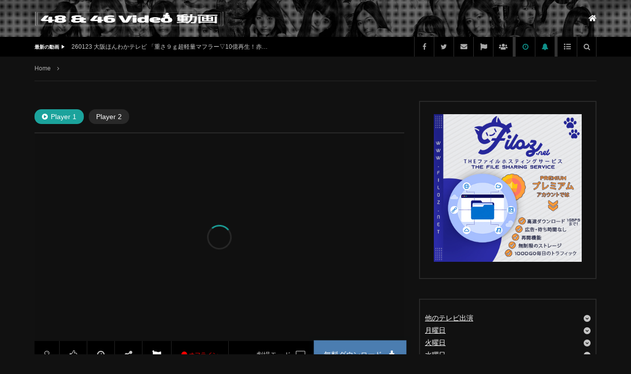

--- FILE ---
content_type: text/html; charset=UTF-8
request_url: https://48idol.tv/video/110883
body_size: 94983
content:
<!doctype html><html lang="ja"  data-wp-dark-mode-preset="1"><head><script data-no-optimize="1">var litespeed_docref=sessionStorage.getItem("litespeed_docref");litespeed_docref&&(Object.defineProperty(document,"referrer",{get:function(){return litespeed_docref}}),sessionStorage.removeItem("litespeed_docref"));</script> <meta charset="UTF-8"><meta name="viewport" content="width=device-width, initial-scale=1, maximum-scale=1"><meta property="og:type" content="video.other"><meta property="og:video:url" content="https://48idol.tv/video/110883?video_embed=110883"><meta property="og:video:secure_url" content="https://48idol.tv/video/110883?video_embed=110883"><meta property="og:video:type" content="text/html"><meta property="og:video:width" content="1280"><meta property="og:video:height" content="720"><link rel="profile" href="https://gmpg.org/xfn/11"><meta name='robots' content='index, follow, max-image-preview:large, max-snippet:-1, max-video-preview:-1' /><title>200510 将棋フォーカス (乃木坂46 向井葉月) | Shogi Focus (Nogizaka46 Mukai Hazuki) (2020-05-10) &#8226; ４８＆４６ Video 動画</title><meta name="description" content="『200510 将棋フォーカス (乃木坂46 向井葉月) | Shogi Focus (Nogizaka46 Mukai Hazuki) (2020-05-10) 』のHD動画を無料で再生・ダウンロード（７２０p・１０８０p）！" /><link rel="canonical" href="https://48idol.tv/video/110883" /><meta property="og:locale" content="ja_JP" /><meta property="og:type" content="article" /><meta property="og:title" content="200510 将棋フォーカス (乃木坂46 向井葉月) | Shogi Focus (Nogizaka46 Mukai Hazuki) (2020-05-10) &#8226; ４８＆４６ Video 動画" /><meta property="og:description" content="『200510 将棋フォーカス (乃木坂46 向井葉月) | Shogi Focus (Nogizaka46 Mukai Hazuki) (2020-05-10) 』のHD動画を無料で再生・ダウンロード（７２０p・１０８０p）！" /><meta property="og:url" content="https://48idol.tv/video/110883" /><meta property="og:site_name" content="４８＆４６ Video 動画" /><meta property="article:published_time" content="2020-05-10T14:37:04+00:00" /><meta property="article:modified_time" content="2020-05-10T14:37:06+00:00" /><meta property="og:image" content="https://48idol.tv/wp-content/uploads/2020/05/Screenshot_2-19.jpg" /><meta property="og:image:width" content="1266" /><meta property="og:image:height" content="710" /><meta property="og:image:type" content="image/jpeg" /><meta name="author" content="Admin" /><meta name="twitter:card" content="summary_large_image" /><meta name="twitter:label1" content="執筆者" /><meta name="twitter:data1" content="Admin" /> <script type="application/ld+json" class="yoast-schema-graph">{"@context":"https://schema.org","@graph":[{"@type":"Article","@id":"https://48idol.tv/video/110883#article","isPartOf":{"@id":"https://48idol.tv/video/110883"},"author":{"name":"Admin","@id":"https://48idol.tv/#/schema/person/1dcc60b649537e9c821d11cdf54f9ca1"},"headline":"200510 将棋フォーカス (乃木坂46 向井葉月) | Shogi Focus (Nogizaka46 Mukai Hazuki) (2020-05-10)","datePublished":"2020-05-10T14:37:04+00:00","dateModified":"2020-05-10T14:37:06+00:00","mainEntityOfPage":{"@id":"https://48idol.tv/video/110883"},"wordCount":7,"commentCount":0,"image":{"@id":"https://48idol.tv/video/110883#primaryimage"},"thumbnailUrl":"https://48idol.tv/wp-content/uploads/2020/05/Screenshot_2-19.jpg","articleSection":["将棋フォーカス | Shogi Focus"],"inLanguage":"ja","potentialAction":[{"@type":"CommentAction","name":"Comment","target":["https://48idol.tv/video/110883#respond"]}]},{"@type":"WebPage","@id":"https://48idol.tv/video/110883","url":"https://48idol.tv/video/110883","name":"200510 将棋フォーカス (乃木坂46 向井葉月) | Shogi Focus (Nogizaka46 Mukai Hazuki) (2020-05-10) &#8226; ４８＆４６ Video 動画","isPartOf":{"@id":"https://48idol.tv/#website"},"primaryImageOfPage":{"@id":"https://48idol.tv/video/110883#primaryimage"},"image":{"@id":"https://48idol.tv/video/110883#primaryimage"},"thumbnailUrl":"https://48idol.tv/wp-content/uploads/2020/05/Screenshot_2-19.jpg","datePublished":"2020-05-10T14:37:04+00:00","dateModified":"2020-05-10T14:37:06+00:00","author":{"@id":"https://48idol.tv/#/schema/person/1dcc60b649537e9c821d11cdf54f9ca1"},"description":"『200510 将棋フォーカス (乃木坂46 向井葉月) | Shogi Focus (Nogizaka46 Mukai Hazuki) (2020-05-10) 』のHD動画を無料で再生・ダウンロード（７２０p・１０８０p）！","breadcrumb":{"@id":"https://48idol.tv/video/110883#breadcrumb"},"inLanguage":"ja","potentialAction":[{"@type":"ReadAction","target":["https://48idol.tv/video/110883"]}]},{"@type":"ImageObject","inLanguage":"ja","@id":"https://48idol.tv/video/110883#primaryimage","url":"https://48idol.tv/wp-content/uploads/2020/05/Screenshot_2-19.jpg","contentUrl":"https://48idol.tv/wp-content/uploads/2020/05/Screenshot_2-19.jpg","width":1266,"height":710},{"@type":"BreadcrumbList","@id":"https://48idol.tv/video/110883#breadcrumb","itemListElement":[{"@type":"ListItem","position":1,"name":"Home","item":"https://48idol.tv/"},{"@type":"ListItem","position":2,"name":"ALL VIDEOS","item":"https://48idol.tv/all-videos"},{"@type":"ListItem","position":3,"name":"200510 将棋フォーカス (乃木坂46 向井葉月) | Shogi Focus (Nogizaka46 Mukai Hazuki) (2020-05-10)"}]},{"@type":"WebSite","@id":"https://48idol.tv/#website","url":"https://48idol.tv/","name":"４８＆４６ Video 動画","description":"AKB48・SKE48・NMB48・HKT48・NGT48・STU48・乃木坂46・櫻坂46・日向坂46・僕が見たかった青空などの無料動画サイト！","potentialAction":[{"@type":"SearchAction","target":{"@type":"EntryPoint","urlTemplate":"https://48idol.tv/?s={search_term_string}"},"query-input":{"@type":"PropertyValueSpecification","valueRequired":true,"valueName":"search_term_string"}}],"inLanguage":"ja"},{"@type":"Person","@id":"https://48idol.tv/#/schema/person/1dcc60b649537e9c821d11cdf54f9ca1","name":"Admin","image":{"@type":"ImageObject","inLanguage":"ja","@id":"https://48idol.tv/#/schema/person/image/","url":"https://48idol.tv/wp-content/uploads/avatars/1/5e7dd5b0d35c3-bpfull.png","contentUrl":"https://48idol.tv/wp-content/uploads/avatars/1/5e7dd5b0d35c3-bpfull.png","caption":"Admin"},"url":"https://48idol.tv/members/admin"}]}</script> <link rel='dns-prefetch' href='//fonts.googleapis.com' /><link rel="alternate" type="application/rss+xml" title="４８＆４６ Video 動画 &raquo; フィード" href="https://48idol.tv/feed" /><link rel="alternate" type="application/rss+xml" title="４８＆４６ Video 動画 &raquo; コメントフィード" href="https://48idol.tv/comments/feed" /><link rel="alternate" type="application/rss+xml" title="４８＆４６ Video 動画 &raquo; 200510 将棋フォーカス (乃木坂46 向井葉月) | Shogi Focus (Nogizaka46 Mukai Hazuki) (2020-05-10) のコメントのフィード" href="https://48idol.tv/video/110883/feed" /><link rel="alternate" title="oEmbed (JSON)" type="application/json+oembed" href="https://48idol.tv/wp-json/oembed/1.0/embed?url=https%3A%2F%2F48idol.tv%2Fvideo%2F110883" /><link rel="alternate" title="oEmbed (XML)" type="text/xml+oembed" href="https://48idol.tv/wp-json/oembed/1.0/embed?url=https%3A%2F%2F48idol.tv%2Fvideo%2F110883&#038;format=xml" /><style id='wp-img-auto-sizes-contain-inline-css' type='text/css'>img:is([sizes=auto i],[sizes^="auto," i]){contain-intrinsic-size:3000px 1500px}
/*# sourceURL=wp-img-auto-sizes-contain-inline-css */</style><style id="litespeed-ccss">ul{box-sizing:border-box}:root{--wp--preset--font-size--normal:16px;--wp--preset--font-size--huge:42px}body{--wp--preset--color--black:#000;--wp--preset--color--cyan-bluish-gray:#abb8c3;--wp--preset--color--white:#fff;--wp--preset--color--pale-pink:#f78da7;--wp--preset--color--vivid-red:#cf2e2e;--wp--preset--color--luminous-vivid-orange:#ff6900;--wp--preset--color--luminous-vivid-amber:#fcb900;--wp--preset--color--light-green-cyan:#7bdcb5;--wp--preset--color--vivid-green-cyan:#00d084;--wp--preset--color--pale-cyan-blue:#8ed1fc;--wp--preset--color--vivid-cyan-blue:#0693e3;--wp--preset--color--vivid-purple:#9b51e0;--wp--preset--gradient--vivid-cyan-blue-to-vivid-purple:linear-gradient(135deg,rgba(6,147,227,1) 0%,#9b51e0 100%);--wp--preset--gradient--light-green-cyan-to-vivid-green-cyan:linear-gradient(135deg,#7adcb4 0%,#00d082 100%);--wp--preset--gradient--luminous-vivid-amber-to-luminous-vivid-orange:linear-gradient(135deg,rgba(252,185,0,1) 0%,rgba(255,105,0,1) 100%);--wp--preset--gradient--luminous-vivid-orange-to-vivid-red:linear-gradient(135deg,rgba(255,105,0,1) 0%,#cf2e2e 100%);--wp--preset--gradient--very-light-gray-to-cyan-bluish-gray:linear-gradient(135deg,#eee 0%,#a9b8c3 100%);--wp--preset--gradient--cool-to-warm-spectrum:linear-gradient(135deg,#4aeadc 0%,#9778d1 20%,#cf2aba 40%,#ee2c82 60%,#fb6962 80%,#fef84c 100%);--wp--preset--gradient--blush-light-purple:linear-gradient(135deg,#ffceec 0%,#9896f0 100%);--wp--preset--gradient--blush-bordeaux:linear-gradient(135deg,#fecda5 0%,#fe2d2d 50%,#6b003e 100%);--wp--preset--gradient--luminous-dusk:linear-gradient(135deg,#ffcb70 0%,#c751c0 50%,#4158d0 100%);--wp--preset--gradient--pale-ocean:linear-gradient(135deg,#fff5cb 0%,#b6e3d4 50%,#33a7b5 100%);--wp--preset--gradient--electric-grass:linear-gradient(135deg,#caf880 0%,#71ce7e 100%);--wp--preset--gradient--midnight:linear-gradient(135deg,#020381 0%,#2874fc 100%);--wp--preset--font-size--small:13px;--wp--preset--font-size--medium:20px;--wp--preset--font-size--large:36px;--wp--preset--font-size--x-large:42px;--wp--preset--spacing--20:.44rem;--wp--preset--spacing--30:.67rem;--wp--preset--spacing--40:1rem;--wp--preset--spacing--50:1.5rem;--wp--preset--spacing--60:2.25rem;--wp--preset--spacing--70:3.38rem;--wp--preset--spacing--80:5.06rem;--wp--preset--shadow--natural:6px 6px 9px rgba(0,0,0,.2);--wp--preset--shadow--deep:12px 12px 50px rgba(0,0,0,.4);--wp--preset--shadow--sharp:6px 6px 0px rgba(0,0,0,.2);--wp--preset--shadow--outlined:6px 6px 0px -3px rgba(255,255,255,1),6px 6px rgba(0,0,0,1);--wp--preset--shadow--crisp:6px 6px 0px rgba(0,0,0,1)}.fa{display:inline-block;font-family:FontAwesome;font-style:normal;font-weight:400;line-height:1;-webkit-font-smoothing:antialiased;-moz-osx-font-smoothing:grayscale}.fa-search:before{content:"\f002"}.fa-times:before{content:"\f00d"}.fa-home:before{content:"\f015"}.fa-clock-o:before{content:"\f017"}.fa-download:before{content:"\f019"}.fa-flag:before{content:"\f024"}.fa-volume-off:before{content:"\f026"}.fa-list:before{content:"\f03a"}.fa-play:before{content:"\f04b"}.fa-fast-forward:before{content:"\f050"}.fa-thumbs-o-up:before{content:"\f087"}.fa-twitter:before{content:"\f099"}.fa-facebook:before{content:"\f09a"}.fa-bell:before{content:"\f0f3"}.fa-arrow-circle-right:before{content:"\f0a9"}.fa-arrow-circle-up:before{content:"\f0aa"}.fa-users:before{content:"\f0c0"}.fa-pinterest:before{content:"\f0d2"}.fa-envelope:before{content:"\f0e0"}.fa-lightbulb-o:before{content:"\f0eb"}.fa-plus-square:before{content:"\f0fe"}.fa-angle-right:before{content:"\f105"}.fa-circle:before{content:"\f111"}.fa-vk:before{content:"\f189"}.fa-weibo:before{content:"\f18a"}.fa-file-video-o:before{content:"\f1c8"}.fa-share-alt:before{content:"\f1e0"}.youzify-blue-scheme input[type=submit]{background:#4fc1e9;color:#fff}body{--extendify--spacing--large:var(--wp--custom--spacing--large,clamp(2em,8vw,8em))!important;--wp--preset--font-size--ext-small:1rem!important;--wp--preset--font-size--ext-medium:1.125rem!important;--wp--preset--font-size--ext-large:clamp(1.65rem,3.5vw,2.15rem)!important;--wp--preset--font-size--ext-x-large:clamp(3rem,6vw,4.75rem)!important;--wp--preset--font-size--ext-xx-large:clamp(3.25rem,7.5vw,5.75rem)!important;--wp--preset--color--black:#000!important;--wp--preset--color--white:#fff!important}[class^=iks-icon-]:before{font-family:"IksIcons";font-style:normal;font-weight:400;speak:none;display:inline-block;text-decoration:inherit;text-align:center;font-variant:normal;text-transform:none;line-height:1em}.iks-icon-chevron-7:before{content:"\E812"}.iksm-terms .iksm-term{border:none;box-shadow:none;padding:0;overflow:hidden}.iksm-terms .iksm-term__inner{display:flex;align-items:center}.iksm-terms .iksm-term__inner:after{content:"";min-height:inherit;font-size:0}.iksm-terms .iksm-term__link{flex:1;display:flex;align-items:center;align-self:stretch;box-shadow:none;outline:none}.iksm-terms .iksm-term__text{word-break:break-word}.iksm-terms .iksm-term__toggle{display:flex;align-items:center;justify-content:center;line-height:1!important}.iksm-terms .iksm-term .iksm-terms-tree--children{display:none;overflow:hidden}.iksm-terms .iksm-term .iksm-terms-tree__inner{animation-fill-mode:forwards!important}.iksm-terms div{box-sizing:border-box;outline:none}.fa{display:inline-block;font:normal normal normal 14px/1 FontAwesome;font-size:inherit;text-rendering:auto;-webkit-font-smoothing:antialiased;-moz-osx-font-smoothing:grayscale}.fa-search:before{content:"\f002"}.fa-times:before{content:"\f00d"}.fa-home:before{content:"\f015"}.fa-clock-o:before{content:"\f017"}.fa-download:before{content:"\f019"}.fa-flag:before{content:"\f024"}.fa-volume-off:before{content:"\f026"}.fa-list:before{content:"\f03a"}.fa-play:before{content:"\f04b"}.fa-fast-forward:before{content:"\f050"}.fa-thumbs-o-up:before{content:"\f087"}.fa-twitter:before{content:"\f099"}.fa-facebook:before{content:"\f09a"}.fa-bell:before{content:"\f0f3"}.fa-arrow-circle-right:before{content:"\f0a9"}.fa-arrow-circle-up:before{content:"\f0aa"}.fa-users:before{content:"\f0c0"}.fa-pinterest:before{content:"\f0d2"}.fa-envelope:before{content:"\f0e0"}.fa-lightbulb-o:before{content:"\f0eb"}.fa-plus-square:before{content:"\f0fe"}.fa-angle-right:before{content:"\f105"}.fa-circle:before{content:"\f111"}.fa-vk:before{content:"\f189"}.fa-weibo:before{content:"\f18a"}.fa-file-video-o:before{content:"\f1c8"}.fa-share-alt:before{content:"\f1e0"}.fa-whatsapp:before{content:"\f232"}.fa-television:before{content:"\f26c"}.fa-user-circle:before{content:"\f2bd"}.fa,.fab,.fas{-moz-osx-font-smoothing:grayscale;-webkit-font-smoothing:antialiased;display:inline-block;font-style:normal;font-variant:normal;text-rendering:auto;line-height:1}.fa-angle-right:before{content:"\f105"}.fa-arrow-circle-right:before{content:"\f0a9"}.fa-arrow-circle-up:before{content:"\f0aa"}.fa-bell:before{content:"\f0f3"}.fa-circle:before{content:"\f111"}.fa-crown:before{content:"\f521"}.fa-download:before{content:"\f019"}.fa-envelope:before{content:"\f0e0"}.fa-facebook:before{content:"\f09a"}.fa-fast-forward:before{content:"\f050"}.fa-flag:before{content:"\f024"}.fa-home:before{content:"\f015"}.fa-line:before{content:"\f3c0"}.fa-list:before{content:"\f03a"}.fa-pinterest:before{content:"\f0d2"}.fa-play:before{content:"\f04b"}.fa-plus-square:before{content:"\f0fe"}.fa-search:before{content:"\f002"}.fa-share-alt:before{content:"\f1e0"}.fa-times:before{content:"\f00d"}.fa-twitter:before{content:"\f099"}.fa-user-circle:before{content:"\f2bd"}.fa-users:before{content:"\f0c0"}.fa-vk:before{content:"\f189"}.fa-volume-off:before{content:"\f026"}.fa-weibo:before{content:"\f18a"}.fa-whatsapp:before{content:"\f232"}.fab{font-family:"Font Awesome 5 Brands"}.fab{font-weight:400}.fa,.fas{font-family:"Font Awesome 5 Free"}.fa,.fas{font-weight:900}i.fa{font-family:"FontAwesome";font-weight:400}@media all and (-ms-high-contrast:none){.nav-logo-img,.nav-mobile-menu,.top-search-box-mobile{height:50px}.top-nav .top-videos .top-video-header .top-video-heading{height:40px}}@media all and (-ms-high-contrast:none) and@media (min-width:992px){.header-movie .nav-logo-img{height:75px}}html{line-height:1.15;-ms-text-size-adjust:100%;-webkit-text-size-adjust:100%}body{margin:0}@media screen and (min-width:1200px){#div-mobile-video{display:none}#div-desktop-video{display:block}}@media screen and (max-width:1199px){#div-mobile-video{display:block}#div-desktop-video{display:none}}article,aside,header{display:block}main{display:block}a{background-color:transparent;-webkit-text-decoration-skip:objects}small{font-size:80%}img{border-style:none}svg:not(:root){overflow:hidden}button,input{font-family:sans-serif;font-size:100%;line-height:1.15;margin:0}button,input{overflow:visible}button{text-transform:none}button,[type=submit]{-webkit-appearance:button}button::-moz-focus-inner,[type=submit]::-moz-focus-inner{border-style:none;padding:0}button:-moz-focusring,[type=submit]:-moz-focusring{outline:1px dotted ButtonText}fieldset{padding:.35em .75em .625em}legend{box-sizing:border-box;color:inherit;display:table;max-width:100%;padding:0;white-space:normal}[type=checkbox]{box-sizing:border-box;padding:0}[type=search]{-webkit-appearance:textfield;outline-offset:-2px}[type=search]::-webkit-search-cancel-button,[type=search]::-webkit-search-decoration{-webkit-appearance:none}::-webkit-file-upload-button{-webkit-appearance:button;font:inherit}html{text-rendering:optimizeLegibility}body{-webkit-font-smoothing:antialiased!important;-moz-osx-font-smoothing:grayscale!important;font-family:"Poppins",sans-serif;font-size:14px;font-weight:400;line-height:1.8;letter-spacing:0;text-transform:none;text-decoration:none;font-style:normal;color:#111}.font-size-12{font-size:12px}.font-size-18{font-size:18px}.dark-background{color:#c4c4c4}h2,h3,h6,.h4,.h7{margin:0;padding:0;background:0 0;border:none;border-radius:0;-webkit-border-radius:0px;outline:none;font-family:"Poppins",sans-serif;font-size:16px;font-weight:500;line-height:1.35;letter-spacing:0;text-transform:none;text-decoration:none;font-style:normal;color:#000;word-break:break-word}h3 a,.h5 a{text-decoration:none}h2.extra-bold,.h7.extra-bold{font-weight:700}h2{font-size:23px}h3{font-size:13px}.h4{font-size:13px}h6{font-size:10px}.h7{font-size:10px}@media (max-width:575px){.h6-mobile{font-size:14px}}.dark-background h2,.dark-background h3,.dark-background h6,.dark-background .h4,.dark-background .h7{color:#fff}.navigation-font{font-family:"Poppins",sans-serif;font-size:14px;font-weight:500;letter-spacing:0;text-transform:none;text-decoration:none;font-style:normal}.nav-font-size-12{font-size:12px}i{font-style:italic}*{-webkit-box-sizing:border-box;-moz-box-sizing:border-box;box-sizing:border-box}*:before,*:after{-webkit-box-sizing:border-box;-moz-box-sizing:border-box;box-sizing:border-box}html{overflow:visible;overflow-y:scroll}body{margin:0;padding:0}a{color:#000;text-decoration:underline}a:visited{outline:0}a.neutral{color:#999}.dark-background a{color:#fff}.dark-background a.neutral{color:rgba(255,255,255,.8)}p{margin:0;padding-top:8px;padding-bottom:7px}p:empty{display:none}ul{line-height:2.2;margin:0}ul{padding-left:15px}ul li ul{padding-left:0}img{max-width:100%;height:auto;background:0 0;color:transparent}.social-block{list-style:none;margin:0;padding:0}.social-block>li{list-style:none;padding:0;margin:0}.social-block>li>a>span.icon{display:block;width:40px;height:40px;text-align:center;background-color:#606060;line-height:40px;font-size:14px;font-weight:400;color:#fff;position:relative}.social-block>li>a>span.icon i.fa:before{font-size:14px;line-height:1}.social-block>li.facebook-link>a:not(:hover)>span.icon{background-color:#3a5795}.social-block>li.line-link>a:not(:hover)>span.icon{background-color:#00c300}.social-block>li.whatsapp-link>a:not(:hover)>span.icon{background-color:#25d366}.social-block>li.twitter-link>a:not(:hover)>span.icon{background-color:#55acee}.social-block>li.pinterest-link>a:not(:hover)>span.icon{background-color:#cb211d}.social-block>li.vk-link>a:not(:hover)>span.icon{background-color:#2b587a}.social-block.s-grid{margin:-5px;padding:0}.social-block.s-grid:before,.social-block.s-grid:after{content:'';display:table;clear:both}.social-block.s-grid>li{padding:5px;margin:0;float:left}.social-block.s-grid.nav-style{margin:0}.social-block.s-grid.nav-style>li{padding:0}.social-block.s-grid.nav-style>li:last-child>a>span.icon{border-right:1px solid rgba(255,255,255,.2)}.social-block.s-grid.nav-style>li>a>span.icon{width:40px;height:40px;line-height:40px;color:rgba(255,255,255,.66);background-color:transparent;border-left:1px solid rgba(255,255,255,.2)}.social-block.s-grid.big-icon>li>a>span.icon{width:50px;height:50px;line-height:50px;font-size:18px}.social-block.s-grid.big-icon>li>a>span.icon i.fa:before{font-size:18px}.social-block.s-grid.mobile-style>li>a>span.icon{background-color:rgba(255,255,255,.15);color:#fff;font-size:16px}.social-block.s-grid.mobile-style>li>a>span.icon i.fa:before{font-size:16px;line-height:1}button,input[type=submit],.basic-button{border:none;background-image:none;text-shadow:none;vertical-align:top;display:inline-block;text-decoration:none;outline:none;margin:0;text-align:center;min-width:130px;border-radius:0;-webkit-border-radius:0;box-shadow:none;-webkit-box-shadow:none;font-family:"Poppins",sans-serif;font-size:12px;font-weight:700;line-height:1.35;letter-spacing:0;text-transform:none;text-decoration:none;font-style:normal;text-transform:uppercase}button:not([aria-controls]):not([aria-live]),input[type=submit],.basic-button-default{color:#fff;background-color:#1ba39c;background:linear-gradient(to left bottom,#1ba39c 50%,#0f9089 50%);background:-webkit-linear-gradient(to left bottom,#1ba39c 50%,#0f9089 50%);background:-moz-linear-gradient(to left bottom,#1ba39c 50%,#0f9089 50%);padding:12px 20px;position:relative;z-index:0}button:not([aria-controls]):not([aria-live]):visited,input[type=submit]:visited,.basic-button-default:visited{color:#fff;background-color:#1ba39c;background:linear-gradient(to left bottom,#1ba39c 50%,#0f9089 50%);background:-webkit-linear-gradient(to left bottom,#1ba39c 50%,#0f9089 50%);background:-moz-linear-gradient(to left bottom,#1ba39c 50%,#0f9089 50%)}input[type=text],input[type=password],input[type=search]{display:block;width:100%;padding:11px 20px 10px;outline:none;margin-bottom:10px;-webkit-box-sizing:border-box;-moz-box-sizing:border-box;box-sizing:border-box;-webkit-appearance:none;box-shadow:none;-webkit-box-shadow:none;color:#999;background-color:#fff;border:2px solid #e5e5e5;font-family:"Poppins",sans-serif;font-size:14px;font-weight:400;line-height:1.8;letter-spacing:0;text-transform:none;text-decoration:none;font-style:normal}input::-moz-placeholder{color:#999;opacity:1}input:-ms-input-placeholder{color:#999;opacity:1}input::-webkit-input-placeholder{color:#999;opacity:1}input::-ms-clear{display:none;width:0;height:0;overflow:hidden}input:-webkit-autofill,input[type=text]:-webkit-autofill{background-color:#fff;-webkit-box-shadow:0 0 0 50px #fff inset;-webkit-text-fill-color:#000}.dark-background input[type=text],.dark-background input[type=password],.dark-background input[type=search]{color:#999;background-color:transparent;border-color:rgba(255,255,255,.1)}.dark-background input::-moz-placeholder{color:#999}.dark-background input:-ms-input-placeholder{color:#999}.dark-background input::-webkit-input-placeholder{color:#999}.dark-version{background-color:#111}#site-wrap-parent{overflow:hidden}#site-wrap-children{margin-left:auto;margin-right:auto}.site__container{display:block;margin-left:auto;margin-right:auto;padding-right:15px;padding-left:15px}@media (min-width:576px){.site__container{padding-right:15px;padding-left:15px;width:540px;max-width:100%}}@media (min-width:768px){.site__container{padding-right:15px;padding-left:15px;width:720px;max-width:100%}}@media (min-width:992px){.site__container{padding-right:15px;padding-left:15px;width:960px;max-width:100%}}@media (min-width:1200px){.site__container{padding-right:15px;padding-left:15px;width:1170px;max-width:100%}}.site__row{display:-webkit-box;display:-webkit-flex;display:-ms-flexbox;display:flex;-webkit-flex-wrap:wrap;-ms-flex-wrap:wrap;flex-wrap:wrap;margin-right:-15px;margin-left:-15px}@media (min-width:576px){.site__row{margin-right:-15px;margin-left:-15px}}@media (min-width:768px){.site__row{margin-right:-15px;margin-left:-15px}}@media (min-width:992px){.site__row{margin-right:-15px;margin-left:-15px}}@media (min-width:1200px){.site__row{margin-right:-15px;margin-left:-15px}}.site__row.auto-width{display:block}.site__row.auto-width:before,.site__row.auto-width:after{content:'';display:table;clear:both}.site__row.auto-width>*{width:auto}.site__col{width:100%;min-height:1px;padding-right:15px;padding-left:15px}@media (min-width:576px){.site__col{padding-right:15px;padding-left:15px}}@media (min-width:768px){.site__col{padding-right:15px;padding-left:15px}}@media (min-width:992px){.site__col{padding-right:15px;padding-left:15px}}@media (min-width:1200px){.site__col{padding-right:15px;padding-left:15px}}.site__col.float-left{float:left}.site__col.float-right{float:right}.sidebar-direction{padding-top:40px;padding-bottom:60px}.main-content{width:100%}body.is-sidebar .main-content{width:calc(100% - 390px);width:-webkit-calc(100% - 390px);width:-moz-calc(100% - 390px);width:-ms-calc(100% - 390px)}@media (max-width:991px){body.is-sidebar .main-content{width:100%}}.main-sidebar{width:390px}@media (max-width:991px){.main-sidebar{width:100%}}@media (min-width:992px) and (max-width:1199px){body.is-sidebar .main-content{width:calc(100% - 330px);width:-webkit-calc(100% - 330px);width:-moz-calc(100% - 330px);width:-ms-calc(100% - 330px)}.main-sidebar{width:330px}}.nav-logo-img{display:-webkit-box;display:-moz-box;display:-ms-flexbox;display:-moz-flex;display:-webkit-flex;display:flex;-webkit-flex-flow:row wrap;flex-flow:row wrap;-webkit-box-pack:center;-moz-box-pack:center;-webkit-box-align:center;-moz-box-align:center;-ms-flex-align:center;-webkit-align-items:center;align-items:center;align-content:center;min-height:50px}.nav-logo-img img{display:block;max-height:30px;max-width:30vw}.nav-logo-img .sticky-logo{display:none}@media (max-width:991px){.nav-logo-img .main-logo{display:none}}@media (min-width:992px){.nav-logo-img .main-logo-mobile{display:none}}@media (min-width:992px){.header-movie .nav-logo-img{min-height:75px}}@media (max-width:991px){.main-nav .nav-logo{position:absolute;top:0;left:50%;transform:translateX(-50%);-webkit-transform:translateX(-50%);-ms-transform:translateX(-50%);float:none}.main-nav .nav-logo .nav-logo-img img{max-height:30px;max-width:50vw}}.nav-mobile-menu,.top-search-box-mobile{min-height:50px;display:none}@media (max-width:575px){.nav-mobile-menu,.top-search-box-mobile{padding-right:0}}@media (max-width:991px){.nav-mobile-menu,.top-search-box-mobile{display:-webkit-box;display:-moz-box;display:-ms-flexbox;display:-moz-flex;display:-webkit-flex;display:flex;-webkit-flex-flow:row wrap;flex-flow:row wrap;-webkit-box-pack:center;-moz-box-pack:center;-webkit-box-align:center;-moz-box-align:center;-ms-flex-align:center;-webkit-align-items:center;align-items:center;align-content:center}}.top-search-box-mobile ul,.top-search-box-mobile li{list-style:none;padding:0;margin:0}.top-search-box-mobile .top-search-dropdown{color:#fff;min-height:50px;min-width:50px;line-height:50px;display:block;text-align:center;font-size:20px}.top-search-box-mobile .top-search-dropdown .fa-search{font-size:20px}@media (max-width:575px){.top-search-box-mobile .top-search-elm{position:static}.top-search-box-mobile .top-search-elm>ul{width:100%}.top-search-box-mobile .top-search-elm>ul .top-search-box-dropdown{width:100%}.top-search-box-mobile .top-search-elm>ul .top-search-box-dropdown .search-terms-textfield{padding-left:13px}}.main-nav{background-color:#1ba39c;background:url(/wp-content/uploads/2022/07/48idol_Header.jpg) no-repeat center;-webkit-background-size:cover;-moz-background-size:cover;-o-background-size:cover;background-size:cover}.main-nav .container-control{position:relative;z-index:8}.nav-menu{text-transform:uppercase}.nav-menu ul,.nav-menu li{list-style:none;padding:0;margin:0}.nav-menu>ul{margin-left:-20px;margin-right:-20px}@media (max-width:1199px){.nav-menu>ul{margin-left:-10px;margin-right:-10px}}.nav-menu>ul:before,.nav-menu>ul:after{content:'';display:table;clear:both}.nav-menu>ul>li{float:left;position:relative}.nav-menu>ul>li>a{color:#fff}.nav-menu>ul>li a{text-decoration:none}.nav-menu>ul>li>a{display:block;min-height:50px;line-height:50px;padding-left:20px;padding-right:20px}@media (max-width:1199px){.nav-menu>ul>li>a{padding-left:10px;padding-right:10px}}@media (max-width:991px){.nav-menu{display:none}}@media (min-width:992px){.header-movie .nav-menu>ul>li>a{min-height:75px;line-height:75px}}.header-movie .top-search-box{display:none}@media (min-width:992px){.header-movie .top-search-box .top-search-box-wrapper{min-height:75px}}.header-movie .top-search-box{position:relative;z-index:1}.header-movie .top-nav .container-control{z-index:8}.header-movie .main-nav .container-control{z-index:9}@media (min-width:992px){.top-search-box-mobile{display:none}}.button-menu-mobile{display:block;float:none;width:30px;height:30px;border:1px solid rgba(255,255,255,.4);overflow:hidden;position:relative}.button-menu-mobile>*{display:block;position:absolute;width:16px;height:1px;border:none;background:0 0;left:6px;top:50%}.button-menu-mobile>*:nth-child(1){margin-top:-5px}.button-menu-mobile>*:nth-child(3){margin-top:5px}.button-menu-mobile>*:before{content:'';display:block;width:100%;height:100%;position:absolute;top:0;left:0;background-color:#fff}.button-menu-mobile>*:nth-child(4),.button-menu-mobile>*:nth-child(5){opacity:0}.button-menu-mobile>*:nth-child(1):after,.button-menu-mobile>*:nth-child(2):after,.button-menu-mobile>*:nth-child(3):after{content:'';display:block;width:100%;height:100%;position:absolute;top:0;left:-200px;background-color:#fff}.top-nav{background-color:#000}.top-nav .container-control{position:relative;z-index:9}.top-nav .top-social .top-social-content{display:-webkit-box;display:-moz-box;display:-ms-flexbox;display:-moz-flex;display:-webkit-flex;display:flex;-webkit-flex-flow:row wrap;flex-flow:row wrap;-webkit-box-pack:center;-moz-box-pack:center;-webkit-box-align:center;-moz-box-align:center;-ms-flex-align:center;-webkit-align-items:center;align-items:center;align-content:center}@media (max-width:767px){.top-nav .top-social{display:none}}.top-nav .top-videos .top-video-content .top-video-wrap{white-space:nowrap;font-size:0}.top-nav .top-videos .top-video-content .top-video-wrap>*{display:inline-block;vertical-align:middle}@media (max-width:767px){.top-nav .top-videos .top-video-content .top-video-wrap .top-video-listing{display:block}}.top-nav .top-videos .top-video-header .top-video-heading{position:relative;margin-right:25px;min-height:40px;text-transform:uppercase;display:-webkit-box;display:-moz-box;display:-ms-flexbox;display:-moz-flex;display:-webkit-flex;display:flex;-webkit-flex-flow:row wrap;flex-flow:row wrap;-webkit-box-pack:center;-moz-box-pack:center;-webkit-box-align:center;-moz-box-align:center;-ms-flex-align:center;-webkit-align-items:center;align-items:center;align-content:center}.top-nav .top-videos .top-video-header .top-video-heading:after{content:'';display:block;position:absolute;border:solid transparent;border-width:4px 6px;border-left-color:#fff;left:100%;margin-left:5px;top:50%;margin-top:-4px}@media (min-width:768px) and (max-width:991px){.top-nav .top-videos .top-video-header .top-video-heading{margin-right:20px}}@media (max-width:767px){.top-nav .top-videos .top-video-header .top-video-heading{background-color:rgba(255,255,255,.15);padding:0 15px;margin-right:0;margin-top:20px;min-height:30px}.top-nav .top-videos .top-video-header .top-video-heading:after{display:none;border-left-color:transparent;border-top-color:#fff;left:50%;margin-left:-6px;border-width:6px 4px;top:100%;margin-top:0}}.top-nav .top-videos .top-video-listing ul,.top-nav .top-videos .top-video-listing li{list-style:none;margin:0;padding:0}.top-nav .top-videos .top-video-listing ul>li:not(:first-child){display:none}.top-nav .top-videos .top-video-listing ul>li a{max-width:400px;display:block;text-overflow:ellipsis;white-space:nowrap;overflow:hidden;text-decoration:none}@media (max-width:991px){.top-nav .top-videos .top-video-listing ul>li a{max-width:220px}}@media (max-width:767px){.top-nav .top-videos .top-video-listing ul>li a{max-width:100%}}@media (max-width:767px){.top-nav .top-videos .top-video-listing{padding-top:7px;padding-bottom:11px}}@media (max-width:767px){.top-nav .top-videos{float:none;text-align:center}}@media (max-width:991px){.top-search-box{display:none}}.top-search-box .top-search-box-wrapper{width:160px;min-height:50px;position:relative}.top-search-box .top-search-box-wrapper .search-terms-textfield{margin:0;border:0;background-color:#0f9089;color:#fff;display:block;position:absolute;top:0;left:auto;right:0;bottom:0;padding-right:55px;max-width:none;width:100%;height:100%}.top-search-box .top-search-box-wrapper .search-terms-textfield::-moz-placeholder{color:#fff}.top-search-box .top-search-box-wrapper .search-terms-textfield:-ms-input-placeholder{color:#fff}.top-search-box .top-search-box-wrapper .search-terms-textfield::-webkit-input-placeholder{color:#fff}.top-search-box .top-search-box-wrapper .search-terms-textfield:-webkit-autofill{background-color:#0f9089!important;-webkit-box-shadow:0 0 0 50px #0f9089 inset;-webkit-text-fill-color:#fff}.top-search-box .top-search-box-wrapper input[type=submit]{background:0 0;border:none;font-size:0;min-width:0;display:block;position:absolute;top:0;right:0;bottom:0;width:55px}.top-search-box .top-search-box-wrapper .fa-search{position:absolute;color:#fff;top:50%;right:20px;transform:translateY(-50%);-webkit-transform:translateY(-50%);-ms-transform:translateY(-50%)}.top-search-elm{position:relative;z-index:1}.top-search-elm ul,.top-search-elm li{list-style:none;margin:0;padding:0}.top-search-elm>ul{position:absolute;top:100%;right:0;border:2px solid transparent;opacity:0;visibility:hidden;transform:scale(1,0);-webkit-transform:scale(1,0);-ms-transform:scale(1,0);transform-origin:top;-webkit-transform-origin:top;-ms-transform-origin:top;backface-visibility:hidden;-webkit-backface-visibility:hidden}.top-search-elm>ul .top-search-box-dropdown{width:320px;position:relative}.top-search-elm>ul .top-search-box-dropdown .search-terms-textfield{margin:0;border:0;display:block;padding-right:100px;max-width:none;width:100%}.top-search-elm>ul .top-search-box-dropdown .search-terms-textfield:-webkit-autofill{background-color:#000!important;-webkit-box-shadow:0 0 0 50px #000 inset;-webkit-text-fill-color:#fff}.top-search-elm>ul .top-search-box-dropdown input[type=submit]{min-width:0;position:absolute;top:50%;right:3px;transform:translateY(-50%);-webkit-transform:translateY(-50%);-ms-transform:translateY(-50%)}.top-nav .top-search-elm>ul{border-top:1px solid rgba(255,255,255,.2)}.top-nav .top-search-elm>ul:before{content:'';display:block;bottom:100%;right:13px;width:0;height:0;border:solid transparent;border-width:5px;border-bottom-color:rgba(255,255,255,.2);position:absolute;margin-bottom:1px}#vp-mobile-menu{position:fixed;top:0;left:0;right:0;height:100%;background-color:#000;z-index:20;overflow:hidden;overflow-y:scroll;margin-left:-30px;margin-right:-30px;padding-left:30px;padding-right:30px;-webkit-overflow-scrolling:touch;-ms-overflow-style:-ms-autohiding-scrollbar;overflow-scrolling:touch;opacity:0;visibility:hidden;transform:scale(1.1);-webkit-transform:scale(1.1);-ms-transform:scale(1.1);backface-visibility:hidden;-webkit-backface-visibility:hidden}#vp-mobile-menu .button-menu-mobile{margin-top:30px;margin-left:auto;margin-right:auto}#vp-mobile-menu .mobile-menu-social{text-align:center;margin-top:40px;margin-bottom:5px}#vp-mobile-menu .mobile-menu-social .social-block{display:inline-block}#vp-mobile-menu .vp-mobile-menu-items{padding:15px 30px}#vp-mobile-menu .vp-mobile-menu-items ul,#vp-mobile-menu .vp-mobile-menu-items li{list-style:none;margin:0;padding:0;line-height:1.8}#vp-mobile-menu .vp-mobile-menu-items a{display:block;text-decoration:none}#vp-mobile-menu .vp-mobile-menu-items>ul>li{position:relative}#vp-mobile-menu .vp-mobile-menu-items>ul>li>a{font-size:18px}#vp-mobile-menu .vp-mobile-menu-items>ul>li{padding-top:7px;padding-bottom:7px;padding-right:30px}#vp-mobile-menu .vp-mobile-menu-items .membership-submit-video-mobile-menu{border-top:2px dashed rgba(255,255,255,.15);margin-top:32px;padding-top:28px}.scroll-to-top-button{position:fixed;right:60px;bottom:10px;z-index:100000;transform:translateY(20%);-webkit-transform:translateY(20%);-ms-transform:translateY(20%);opacity:0;visibility:hidden}.scroll-to-top-button a{min-width:0;text-transform:uppercase}.scroll-to-top-button a i.fa{margin-left:5px}.site-header:before,.site-header:after{content:"";display:table;table-layout:fixed}.site-header:after{clear:both}@media (min-width:768px) and (max-width:991px){.sidebar-content{margin-left:auto;margin-right:auto;max-width:360px}}@media (max-width:991px){.main-sidebar{padding-top:40px}}.widget{margin-bottom:40px}.widget .widget-item-wrap{padding-top:25px;padding-bottom:25px;padding-left:10px;padding-right:10px;border:2px solid #e5e5e5}@media (min-width:992px) and (max-width:1199px){.widget .widget-item-wrap{padding:20px}}@media (max-width:575px){.widget .widget-item-wrap{padding:20px}}.dark-background .widget .widget-item-wrap{border-color:rgba(255,255,255,.1)}.post-meta a{color:#888;text-decoration:none}.post-meta .post-meta-wrap>*{display:inline-block;margin-right:15px}.post-meta .post-meta-wrap>* i.fa{padding-right:5px}.dark-background .post-meta a{color:#aeaeae}.video-icon{width:66px;height:66px;border-radius:50%;-webkit-border-radius:50%;background-color:rgba(0,0,0,.5);position:absolute;z-index:1;display:block;top:50%;left:50%;margin-top:-33px;margin-left:-33px;backface-visibility:hidden;-webkit-backface-visibility:hidden;transform:translate3d(0,0,0);-webkit-transform:translate3d(0,0,0);-ms-transform:translate3d(0,0,0)}.video-icon:after{content:'';display:block;position:absolute;width:0;height:0;border:solid transparent;border-width:15px 25px;border-left-color:rgba(255,255,255,.5);top:50%;left:50%;margin-top:-15px;margin-left:-8px;backface-visibility:hidden;-webkit-backface-visibility:hidden;transform:translate3d(0,0,0);-webkit-transform:translate3d(0,0,0);-ms-transform:translate3d(0,0,0)}@media (min-width:992px){.video-icon.big-icon{width:90px;height:90px;margin-top:-45px;margin-left:-45px}.video-icon.big-icon:after{border-width:18px 30px;margin-top:-18px;margin-left:-10px}}.watch-later-icon .watch-remove-text{display:inline-block;vertical-align:middle;line-height:1}.watch-later-icon .watch-remove-text{display:none}.loadmore-indicator{display:block;width:16px;height:12px;position:absolute;top:50%;left:50%;transform:translate3d(-50%,-50%,0) scale(2);-webkit-transform:translate3d(-50%,-50%,0) scale(2);-ms-transform:translate3d(-50%,-50%,0) scale(2)}.loadmore-indicator svg polyline{fill:none;stroke-width:2;stroke-linecap:round;stroke-linejoin:round}.loadmore-indicator svg polyline#back{stroke:rgba(255,255,255,.3)}.loadmore-indicator svg polyline#front{stroke:#fff;stroke-dasharray:12,36;stroke-dashoffset:48;animation:dash 1s linear infinite}@keyframes dash{62.5%{opacity:0}to{stroke-dashoffset:0}}@-webkit-keyframes dash{62.5%{opacity:0}to{stroke-dashoffset:0}}.global-single-content{margin-bottom:60px;padding-bottom:.1px}.global-single-content .like-dislike-toolbar-footer .ld-t-item-content .video-load-icon{position:absolute;top:50%;left:50%;margin-top:-10px;margin-left:-10px;display:none}.global-single-content .like-dislike-toolbar-footer .ld-t-item-content .like-tooltip>*{color:#fff}.global-single-content .like-dislike-toolbar-footer .ld-t-item-content .like-tooltip .unlike{display:none}.updated:not(.published){display:none}.single-feature-image{margin-bottom:40px}.single-feature-image img{display:block;margin:auto}.dark-background .global-single-content .like-dislike-toolbar-footer .ld-t-item-content .like-tooltip>*{color:#000}.loadmore-loading{direction:ltr}@media (min-width:461px){body.is-sidebar .vp-small-item .video-toolbar .tb-left .toolbar-item .toolbar-item-content{padding-left:20px;padding-right:20px}body.is-sidebar .vp-small-item .video-toolbar .tb-left .toolbar-item .item-text{display:none}body.is-sidebar .vp-small-item .video-toolbar .tb-left .toolbar-item .item-icon+.item-text{padding-left:0}body.is-sidebar .vp-small-item .video-toolbar .tb-right .toolbar-item .toolbar-item-content{padding-left:20px;padding-right:20px}}@media (min-width:1200px){body.is-sidebar .vp-small-item .video-sub-toolbar{padding-left:10px;padding-right:10px}body.is-sidebar .vp-small-item .video-sub-toolbar .toolbar-item .item-text{display:none}body.is-sidebar .vp-small-item .video-sub-toolbar .toolbar-item-content{padding:0 10px}}@media (max-width:1199px){body.is-sidebar .vp-small-item .video-sub-toolbar{padding-left:0;padding-right:0}body.is-sidebar .vp-small-item .video-sub-toolbar .tb-left,body.is-sidebar .vp-small-item .video-sub-toolbar .tb-right{float:none}body.is-sidebar .vp-small-item .video-sub-toolbar .tb-left>.site__row,body.is-sidebar .vp-small-item .video-sub-toolbar .tb-right>.site__row{-ms-flex-pack:center;-webkit-justify-content:center;justify-content:center}body.is-sidebar .vp-small-item .video-sub-toolbar .tb-left+.tb-right{padding-top:15px}body.is-sidebar .vp-small-item .video-sub-toolbar .toolbar-item-content.view-like-information{text-align:center}}.dark-background .video-sub-toolbar:before{border-bottom-color:rgba(255,255,255,.1)}.video-sub-toolbar{margin-top:30px;padding-left:15px;padding-right:15px;padding-bottom:30px;position:relative}.video-sub-toolbar:before{content:'';display:block;position:absolute;bottom:0;left:0;right:0;border-bottom:1px solid rgba(0,0,0,.1)}.video-sub-toolbar:after{content:'';clear:both;display:table}.video-sub-toolbar .tb-left>.site__row,.video-sub-toolbar .tb-right>.site__row{margin:0}.video-sub-toolbar .tb-left{float:left}.video-sub-toolbar .tb-right{float:right}.video-sub-toolbar .tb-right .toolbar-item-content{height:55px;line-height:55px}.video-sub-toolbar .toolbar-item{width:auto;padding:0}.video-sub-toolbar .toolbar-item .item-text{display:inline-block;vertical-align:middle;line-height:1;padding-left:4px;padding-right:4px}.video-sub-toolbar .toolbar-item-content{padding:0 15px}.video-sub-toolbar .toolbar-item-content.view-like-information{text-align:left}.video-sub-toolbar .toolbar-item-content.view-like-information .view-count{margin-top:-5px;margin-bottom:9px}.video-sub-toolbar .toolbar-item-content .subtollbartolltip{position:absolute;bottom:100%;margin-bottom:12px;z-index:10;white-space:nowrap;text-align:center;line-height:1;padding:5px 10px;background-color:rgba(0,0,0,.8);left:50%;transform:translateX(-50%);-webkit-transform:translateX(-50%);-ms-transform:translateX(-50%);opacity:0;visibility:hidden}.video-sub-toolbar .toolbar-item-content .subtollbartolltip>*{color:#fff}.video-sub-toolbar .toolbar-item-content .subtollbartolltip:after{content:'';display:block;position:absolute;width:0;height:0;border:solid transparent;border-width:5px;border-top-color:rgba(0,0,0,.8);top:100%;left:50%;margin-left:-5px}@media (max-width:1199px){.video-sub-toolbar{padding-left:10px;padding-right:10px}.video-sub-toolbar .toolbar-item .item-text{display:none}.video-sub-toolbar .toolbar-item-content{padding:0 10px}}@media (max-width:991px){.video-sub-toolbar{padding-left:0;padding-right:0}.video-sub-toolbar .tb-left,.video-sub-toolbar .tb-right{float:none}.video-sub-toolbar .tb-left>.site__row,.video-sub-toolbar .tb-right>.site__row{-ms-flex-pack:center;-webkit-justify-content:center;justify-content:center}.video-sub-toolbar .tb-left+.tb-right{padding-top:15px}.video-sub-toolbar .toolbar-item-content.view-like-information{text-align:center}}.video-toolbar{background-color:#000}.video-toolbar:after{content:'';clear:both;display:table}.video-toolbar .tb-left>.site__row,.video-toolbar .tb-right>.site__row{margin:0}.video-toolbar .tb-left{float:left}@media (max-width:1199px){.video-toolbar .tb-left .toolbar-item .toolbar-item-content{padding-left:20px;padding-right:20px}.video-toolbar .tb-left .toolbar-item .item-text{display:none}.video-toolbar .tb-left .toolbar-item .item-icon+.item-text{padding-left:0}}@media (max-width:460px){.video-toolbar .tb-left .toolbar-item .toolbar-item-content{padding-left:15px;padding-right:15px}.video-toolbar .tb-left .toolbar-item .item-icon+.item-text{padding-left:5px}}@media (max-width:767px){.video-toolbar .tb-left{border-bottom:1px solid rgba(255,255,255,.15);float:none}.video-toolbar .tb-left>.site__row{margin:0;-ms-flex-pack:center;-webkit-justify-content:center;justify-content:center}}.video-toolbar .tb-right{float:right}.video-toolbar .tb-right .toolbar-item{border:none}@media (max-width:991px) and (min-width:768px){.video-toolbar .tb-right .toolbar-item .toolbar-item-content{padding-left:20px;padding-right:20px}.video-toolbar .tb-right .toolbar-item .item-text+.item-icon{padding-left:5px}}@media (max-width:460px){.video-toolbar .tb-right .toolbar-item .toolbar-item-content{padding-left:15px;padding-right:15px}.video-toolbar .tb-right .toolbar-item .item-text+.item-icon{padding-left:5px}}@media (max-width:767px){.video-toolbar .tb-right{float:none}.video-toolbar .tb-right>.site__row{margin:0;-ms-flex-pack:center;-webkit-justify-content:center;justify-content:center}}.video-toolbar .toolbar-item{width:auto;padding:0;border-right:1px solid rgba(255,255,255,.15)}.video-toolbar .toolbar-item .fa{line-height:1;backface-visibility:hidden;-webkit-backface-visibility:hidden;transform:translate3d(0,0,0);-webkit-transform:translate3d(0,0,0);-ms-transform:translate3d(0,0,0)}.video-toolbar .toolbar-item .item-icon,.video-toolbar .toolbar-item .item-text{display:inline-block;vertical-align:middle;line-height:1}.video-toolbar .toolbar-item .item-icon+.item-text,.video-toolbar .toolbar-item .item-text+.item-icon{padding-left:10px}@media (max-width:767px){.video-toolbar .toolbar-item{border:none}}.video-toolbar .toolbar-item-content{height:55px;line-height:55px;padding:0 30px;position:relative}.video-toolbar .toolbar-item-content .video-load-icon{position:absolute;top:50%;left:50%;margin-top:-10px;margin-left:-10px;display:none}.video-toolbar .toolbar-item-content .like-tooltip{position:absolute;bottom:100%;margin-bottom:10px;z-index:10;white-space:nowrap;text-align:center;line-height:1;padding:5px 10px;background-color:rgba(255,255,255,.8);left:50%;transform:translateX(-50%);-webkit-transform:translateX(-50%);-ms-transform:translateX(-50%);opacity:0;visibility:hidden}.video-toolbar .toolbar-item-content .like-tooltip>*{color:#111}.video-toolbar .toolbar-item-content .like-tooltip:after{content:'';display:block;position:absolute;width:0;height:0;border:solid transparent;border-width:5px;border-top-color:rgba(255,255,255,.8);top:100%;left:50%;margin-left:-5px}.video-toolbar .toolbar-item-content .like-tooltip .unlike{display:none}.video-toolbar .toolbar-item-content.free-files-download{background-color:#1ba39c;color:#fff}.video-toolbar .toolbar-item-content.free-files-download span{color:#fff}.dark-background .video-player-wrap .scroll-up-floating-video,.dark-background .video-player-wrap .close-floating-video{color:#999}.single-player-video-wrapper{position:relative;z-index:998}.video-player-wrap{position:relative;background-color:rgba(0,0,0,.05)}.video-player-wrap .video-player-ratio{padding-top:56.25%}.video-player-wrap .video-player-content,.video-player-wrap .video-player-content iframe,.video-player-wrap .player-api,.video-player-wrap .player-3rdparty{margin:0!important;padding:0!important;position:absolute!important;width:100%!important;height:100%!important;left:0!important;top:0!important;min-width:0!important;max-width:none!important}.video-player-wrap .video-player-content iframe{border:none}.video-player-wrap .text-load-ads{position:absolute;background-color:rgba(0,0,0,.8);position:absolute;top:0;left:0;width:100%;height:100%;color:#fff;padding:8px 0 0 15px;display:none;z-index:6}.video-player-wrap .autoplay-off-elm{position:absolute;top:0;left:0;width:100%;height:100%;background-color:#000;z-index:6;background-size:cover;background-position:50% 50%;background-repeat:no-repeat;display:none;backface-visibility:hidden;-webkit-backface-visibility:hidden;transform:translate3d(0,0,0);-webkit-transform:translate3d(0,0,0);-ms-transform:translate3d(0,0,0)}.video-player-wrap .autoplay-off-elm .poster-preload{opacity:0;visibility:hidden;height:0;width:0;max-width:0;max-height:0;display:block;position:absolute;z-index:-1;top:0}.video-player-wrap .autoplay-off-elm:after{content:'';display:block;position:absolute;top:0;left:0;width:100%;height:100%;z-index:1;z-index:0;backface-visibility:hidden;-webkit-backface-visibility:hidden;transform:translate3d(0,0,0);-webkit-transform:translate3d(0,0,0);-ms-transform:translate3d(0,0,0);background:-moz-linear-gradient(top,rgba(0,0,0,0) 0%,#000 100%);background:-webkit-linear-gradient(top,rgba(0,0,0,0) 0%,#000 100%);background:linear-gradient(to bottom,rgba(0,0,0,0) 0%,#000 100%);filter:progid:DXImageTransform.Microsoft.gradient(startColorstr='#00000000',endColorstr='#000000',GradientType=0);opacity:.5}.video-player-wrap .auto-next-elm{position:absolute;display:none;top:0;left:0;width:100%;height:100%;background-color:#000;background-size:cover;background-position:50% 50%;background-repeat:no-repeat;z-index:7}.video-player-wrap .auto-next-elm:after{content:'';display:block;z-index:0;position:absolute;top:0;left:0;width:100%;height:100%;background-color:rgba(0,0,0,.6)}.video-player-wrap .auto-next-elm .auto-next-content{padding:20px;position:relative;z-index:1;width:100%;text-align:center}.video-player-wrap .auto-next-elm .auto-next-content .up-next-text{margin-bottom:2px;text-transform:uppercase}.video-player-wrap .auto-next-elm .auto-next-content .video-next-title{margin-bottom:15px}.video-player-wrap .auto-next-elm .auto-next-content .loader-timer-wrapper{width:72px;height:72px;display:block;margin:0 auto 22px auto;margin-bottom:22px;position:relative}.video-player-wrap .auto-next-elm .auto-next-content .loader-timer-wrapper .fa-fast-forward{font-size:20px;color:#fff;position:absolute;top:50%;left:50%;margin-top:-10px;margin-left:-9px}.video-player-wrap .auto-next-elm .auto-next-content .loader-timer{width:72px;height:72px;display:block;margin:auto}.video-player-wrap .auto-next-elm .auto-next-content .loader-timer .progress-timer{fill:rgba(255,255,255,.3);stroke:#fff;stroke-width:1.5px;stroke-dasharray:100;stroke-dashoffset:0;transform:rotate(-90deg);-webkit-transform:rotate(-90deg);-ms-transform:rotate(-90deg);transform-origin:center;-webkit-transform-origin:center;-ms-transform-origin:center}@media (max-width:767px){.video-player-wrap .auto-next-elm .auto-next-content{padding:10px}.video-player-wrap .auto-next-elm .auto-next-content .loader-timer-wrapper,.video-player-wrap .auto-next-elm .auto-next-content .loader-timer{width:50px;height:50px}.video-player-wrap .auto-next-elm .auto-next-content .video-next-title{margin-bottom:7px;overflow:hidden;text-overflow:ellipsis;white-space:nowrap}.video-player-wrap .auto-next-elm .auto-next-content .loader-timer-wrapper{margin-bottom:6px}.video-player-wrap .auto-next-elm .auto-next-content .loader-timer-wrapper .fa-fast-forward{font-size:14px;top:50%;left:50%;margin-top:-7px;margin-left:-6px}.video-player-wrap .auto-next-elm .auto-next-content .cancel-btn{padding-top:7px;padding-bottom:7px}}.video-player-wrap .float-video-title{display:none;position:absolute;bottom:100%;margin-bottom:16px;left:0}.video-player-wrap .float-video-title h6{color:#000;white-space:nowrap;text-overflow:ellipsis;max-width:260px;overflow:hidden;font-size:14px}@media (max-width:575px){.video-player-wrap .float-video-title h6{max-width:210px}}.video-player-wrap .scroll-up-floating-video,.video-player-wrap .close-floating-video{display:none;position:absolute;right:0;bottom:100%;margin-bottom:17px;font-size:18px;line-height:1;color:#999}.video-player-wrap .scroll-up-floating-video{right:23px;font-size:17px}.video-player-wrap .player-3rdparty{opacity:0;visibility:hidden}.video-player-wrap .player-muted{position:absolute;top:50%;margin-top:-20px;left:15px;width:40px;height:40px;background-color:rgba(0,0,0,.8);color:#fff;font-size:20px;text-align:center;line-height:40px;z-index:1;border-radius:5px;-webkit-border-radius:5px;overflow:hidden;opacity:0;visibility:hidden}.video-player-wrap .player-muted:after{content:'';display:block;height:2px;width:40px;left:0;background-color:#1ba39c;position:absolute;top:18px;transform:rotate(45deg);-webkit-transform:rotate(45deg);-ms-transform:rotate(45deg)}.video-player-wrap .player-muted.ads-mute-elm{z-index:7}.social-share-toolbar{text-align:center;font-size:0;line-height:0;max-height:0;opacity:0;visibility:hidden;overflow:hidden}.social-share-toolbar .social-share-toolbar-content{padding-top:30px;padding-bottom:1px}.social-share-toolbar .social-share-toolbar-content .social-block.s-grid>li{display:inline-block;float:none;padding:0;margin:5px}.social-share-toolbar:not(:last-child) .social-share-toolbar-content{padding-bottom:30px;border-bottom:2px dotted rgba(0,0,0,.1)}.dark-background .social-share-toolbar:not(:last-child) .social-share-toolbar-content{border-bottom-color:rgba(255,255,255,.1)}.light-off{opacity:0;visibility:hidden;background-color:rgba(0,0,0,.85);position:fixed;top:0;left:0;width:100%;height:100%;z-index:20}.video-loading{position:absolute;top:50%;left:50%;width:50px;height:50px;margin-left:-25px;margin-top:-25px}.video-load-icon{display:block;font-size:10px;position:relative;text-indent:-9999em;border-top:3px solid rgba(0,0,0,.1);border-right:3px solid rgba(0,0,0,.1);border-bottom:3px solid rgba(0,0,0,.1);border-left:3px solid #1ba39c;transform:translateZ(0);-webkit-transform:translateZ(0);-ms-transform:translateZ(0);animation:videoLoadIcon 1s infinite linear;-webkit-animation:videoLoadIcon 1s infinite linear;backface-visibility:hidden;-webkit-backface-visibility:hidden;border-radius:50%;-webkit-border-radius:50%;margin-left:auto;margin-right:auto;width:50px;height:50px}.video-load-icon:after{width:50px;height:50px;border-radius:50%;-webkit-border-radius:50%}.video-load-icon.small-icon{border-width:2px;width:20px;height:20px}.video-load-icon.small-icon:after{width:20px;height:20px}@-webkit-keyframes videoLoadIcon{0%{-webkit-transform:rotate(0deg);transform:rotate(0deg)}100%{-webkit-transform:rotate(360deg);transform:rotate(360deg)}}@keyframes videoLoadIcon{0%{-webkit-transform:rotate(0deg);transform:rotate(0deg)}100%{-webkit-transform:rotate(360deg);transform:rotate(360deg)}}.dark-background .video-load-icon{border-top-color:rgba(255,255,255,.1);border-right-color:rgba(255,255,255,.1);border-bottom-color:rgba(255,255,255,.1);border-left-color:#1ba39c}.download-lightbox{position:fixed;top:0;left:0;width:100%;height:100%;z-index:999999;background-color:rgba(33,33,33,.8);display:-webkit-box;display:-webkit-flex;display:-ms-flexbox;display:flex;-webkit-flex-wrap:wrap;-ms-flex-wrap:wrap;flex-wrap:wrap;display:-webkit-box;display:-moz-box;display:-ms-flexbox;display:-moz-flex;display:-webkit-flex;display:flex;-webkit-flex-flow:row wrap;flex-flow:row wrap;-webkit-box-pack:center;-moz-box-pack:center;-webkit-box-align:center;-moz-box-align:center;-ms-flex-align:center;-webkit-align-items:center;align-items:center;align-content:center;-ms-flex-pack:center;-webkit-justify-content:center;justify-content:center;padding:15px;opacity:0!important;visibility:hidden!important}.download-lightbox .download-listing{background-color:#000;width:800px;max-height:400px;overflow-y:auto;border-radius:10px;padding:30px;max-width:100%;transform:translateY(20px);-webkit-transform:translateY(20px);-ms-transform:translateY(20px);opacity:0;visibility:hidden}@media (max-width:575px){.download-lightbox .download-listing{padding:20px}}.download-lightbox .download-listing .download-close{text-align:center;height:30px;width:30px;line-height:30px;background-color:#f2f2f2;font-size:16px;position:absolute;top:5px;left:5px;color:#000;border-radius:20%;-webkit-border-radius:20%}.download-lightbox .download-listing .download-item>*{width:50%;display:inline-block;vertical-align:middle}.download-lightbox .download-listing .download-item>*.download-item-name{width:50%}.download-lightbox .download-listing .download-item>*.download-item-btn{width:50%;text-align:right;padding-left:20px}.download-lightbox .download-listing .download-item:not(:last-child){margin-bottom:5px;padding-bottom:5px;border-bottom:1px dashed rgba(255,255,255,.15)}.member-playlist-lightbox{position:fixed;top:0;left:0;width:100%;height:100%;z-index:999999;background-color:rgba(33,33,33,.8);display:-webkit-box;display:-webkit-flex;display:-ms-flexbox;display:flex;-webkit-flex-wrap:wrap;-ms-flex-wrap:wrap;flex-wrap:wrap;display:-webkit-box;display:-moz-box;display:-ms-flexbox;display:-moz-flex;display:-webkit-flex;display:flex;-webkit-flex-flow:row wrap;flex-flow:row wrap;-webkit-box-pack:center;-moz-box-pack:center;-webkit-box-align:center;-moz-box-align:center;-ms-flex-align:center;-webkit-align-items:center;align-items:center;align-content:center;-ms-flex-pack:center;-webkit-justify-content:center;justify-content:center;padding:15px;opacity:0!important;visibility:hidden!important}.member-playlist-lightbox .playlist-lightbox-listing{background-color:#000;width:500px;padding:0;max-width:100%;transform:translateY(20px);-webkit-transform:translateY(20px);-ms-transform:translateY(20px);opacity:0;visibility:hidden;text-align:left}.member-playlist-lightbox .playlist-lightbox-listing .playlist-close{text-align:center;height:30px;width:30px;line-height:30px;background-color:#f2f2f2;font-size:16px;position:absolute;top:-15px;right:-15px;color:#000;border-radius:50%;-webkit-border-radius:50%}.member-playlist-lightbox .playlist-lightbox-listing .loadmore-loading{display:block;padding-top:30px;padding-bottom:30px;position:relative}.member-playlist-lightbox .playlist-lightbox-listing .add-new-playlist{text-align:center;position:relative;padding-top:30px;padding-bottom:30px;border-top:1px solid rgba(255,255,255,.15);margin-top:30px}.member-playlist-lightbox .playlist-lightbox-listing .add-new-playlist a{text-decoration:none;width:100%}.member-playlist-lightbox .playlist-lightbox-listing .ajax-playlist-list{overflow:hidden;max-height:60vh;padding:30px}@media (max-width:575px){.member-playlist-lightbox .playlist-lightbox-listing .ajax-playlist-list{padding:20px}}.member-playlist-lightbox .playlist-lightbox-listing .playlist-item>*{width:50%;display:inline-block;vertical-align:middle}.nav-breadcrumbs-elm+*{padding-top:40px}.nav-breadcrumbs{padding:14px 0;margin-top:0;border-bottom:1px solid #eaeaea;color:#999}.nav-breadcrumbs a{text-decoration:none}.nav-breadcrumbs .icon-arrow{padding:0 10px}.dark-background .nav-breadcrumbs{color:rgba(255,255,255,.68);border-bottom-color:rgba(255,255,255,.1)}.dark-background .nav-breadcrumbs a{color:rgba(255,255,255,.68)}.dark-background .nav-breadcrumbs .icon-arrow{padding:0 10px}.top-watch-later-listing{list-style:none;padding:20px;position:absolute;top:100%;right:0;background-color:#000;right:15px;width:360px;min-height:180px;border-top:1px solid rgba(255,255,255,.2);opacity:0;visibility:hidden;transform:scale(1,0);-webkit-transform:scale(1,0);-ms-transform:scale(1,0);transform-origin:top;-webkit-transform-origin:top;-ms-transform-origin:top;backface-visibility:hidden;-webkit-backface-visibility:hidden}.top-watch-later-listing .top-watch-later-items.no-video~.view-all-hyperlink{display:none}.top-watch-later-listing .top-watch-later-items.no-video~.watch-no-video{display:block}.top-watch-later-listing .view-all-hyperlink{text-align:center;margin-top:20px}.top-watch-later-listing .watch-no-video{text-align:center;padding:20px 0 10px;display:none}.top-watch-later-listing .watch-no-video .fa-file-video-o{font-size:50px;margin-bottom:20px}iframe{max-width:100%}small{font-size:12px}small a{color:#1ba39c;text-decoration:none;text-transform:capitalize}.dark-background small a{color:#1ba39c}::-webkit-scrollbar{width:10px}::-webkit-scrollbar-track{background:#f1f1f1}::-webkit-scrollbar-thumb{background:#888}::-webkit-scrollbar-thumb:hover{background:#555}body.bp-legacy .youzify_membership_field_indication{top:2px}body.bp-legacy .youzify-membership-form .youzify-membership-form-actions button,body.bp-legacy .youzify-membership-form .youzify-membership-link-button{font-family:"Poppins",sans-serif;font-size:12px;font-weight:700;line-height:1.35;letter-spacing:0;text-decoration:none;font-style:normal;text-transform:uppercase;border-radius:0;-webkit-border-radius:0;height:auto;padding:12px 20px}body.bp-legacy .youzify-membership-form .youzify-membership-form-cover .form-cover-title,body.bp-legacy .youzify-membership-form-item .youzify-membership-item-content label,body.bp-legacy .youzify-membership-form-actions button{font-family:"Poppins",sans-serif;font-weight:500;letter-spacing:0;text-decoration:none;font-style:normal}body.bp-legacy .youzify-membership-form .youzify-membership-form-actions button,body.bp-legacy .youzify-membership-form .youzify-membership-link-button,body.bp-legacy .youzify-membership-form-actions button{font-size:14px}body.bp-legacy .youzify-membership-form .form-cover-title{font-size:16px}body.bp-legacy .youzify-membership-forgot-password,body.bp-legacy .youzify-membership-form-item .youzify-membership-item-content input,body.bp-legacy .youzify-membership-link-button{font-family:"Poppins",sans-serif;font-size:14px;font-weight:400;letter-spacing:0;text-decoration:none;font-style:normal}@media only screen and (-webkit-min-device-pixel-ratio:2),(min-resolution:192dpi){.nav-logo .nav-logo-img img.main-logo{opacity:0;visibility:hidden}.nav-logo .nav-logo-img a.logo-link{background:url("https://48idol.me/wp-content/uploads/2022/07/48idol_Logo.png") no-repeat center;background-size:contain}}#site-header{background-size:cover}#vp-mobile-menu{background-size:cover}.main-nav{background-color:#1ba39c;background:url(/wp-content/uploads/2022/07/48idol_Header.jpg) no-repeat center;-webkit-background-size:cover;-moz-background-size:cover;-o-background-size:cover;background-size:cover}.hiddend{display:none!important}div.asl_w,div.asl_w *,div.asl_r,div.asl_r *,div.asl_s,div.asl_s *{-webkit-box-sizing:content-box;-moz-box-sizing:content-box;-ms-box-sizing:content-box;-o-box-sizing:content-box;box-sizing:content-box;padding:0;margin:0;border:0;border-radius:0;text-transform:none;text-shadow:none;box-shadow:none;text-decoration:none;text-align:left;letter-spacing:normal}div.asl_r,div.asl_r *{-webkit-touch-callout:none}div.asl_r{box-sizing:border-box;margin:12px 0 0}div.asl_m .proinput input::-ms-clear{display:none!important;width:0!important;height:0!important}div.asl_m .proinput input::-ms-reveal{display:none!important;width:0!important;height:0!important}div.asl_m input[type=search]::-webkit-search-decoration,div.asl_m input[type=search]::-webkit-search-cancel-button,div.asl_m input[type=search]::-webkit-search-results-button,div.asl_m input[type=search]::-webkit-search-results-decoration{display:none}div.asl_m input[type=search]{appearance:auto!important;-webkit-appearance:none!important}.hiddend{display:none}div.asl_m{width:100%;height:auto;border-radius:0;background:rgba(255,255,255,0);overflow:hidden;position:relative;z-index:200}div.asl_m .probox{width:auto;border-radius:5px;background:#fff;overflow:hidden;border:1px solid #fff;box-shadow:1px 0 3px #ccc inset;display:-webkit-flex;display:flex;-webkit-flex-direction:row;flex-direction:row}div.asl_m .probox .proinput{width:1px;height:100%;margin:0 0 0 10px;padding:0 5px;float:left;box-shadow:none;position:relative;flex:1 1 auto;-webkit-flex:1 1 auto;order:5;-webkit-order:5}div.asl_m .probox .proinput form{height:100%;margin:0!important;padding:0!important;display:block!important;max-width:unset!important}div.asl_m .probox .proinput input:before,div.asl_m .probox .proinput input:after,div.asl_m .probox .proinput form:before,div.asl_m .probox .proinput form:after{display:none}div.asl_m .probox .proinput input{height:28px;border:0;background:0 0;width:100%;box-shadow:none;margin:-1px;padding:0;left:0;line-height:normal!important;display:block;min-height:unset;max-height:unset}div.asl_m .probox .proinput input::-webkit-input-placeholder{opacity:.85}div.asl_m .probox .proinput input::-moz-placeholder{opacity:.85}div.asl_m .probox .proinput input:-ms-input-placeholder{opacity:.85}div.asl_m .probox .proinput input:-moz-placeholder{opacity:.85}div.asl_m .proinput input.orig{padding:0!important;margin:0!important;background:0 0!important;border:none!important;background-color:transparent!important;box-shadow:none!important;z-index:10;position:relative}div.asl_m .proinput input.autocomplete{padding:0!important;margin:0;background:0 0!important;border:none!important;background-color:transparent!important;box-shadow:none!important;opacity:.2}div.asl_m .probox .proinput input.autocomplete{border:0;background:0 0;width:100%;box-shadow:none;margin:0;margin-top:-28px!important;padding:0;left:0;position:relative;z-index:9}div.asl_m .probox .proloading,div.asl_m .probox .proclose,div.asl_m .probox .promagnifier,div.asl_m .probox .prosettings{width:20px;height:20px;background:0 0;background-size:20px 20px;float:right;box-shadow:none;margin:0;padding:0;text-align:center;flex:0 0 auto;-webkit-flex:0 0 auto;z-index:100}div.asl_m .probox .promagnifier{order:10;-webkit-order:10}div.asl_m .probox .prosettings{order:1;-webkit-order:1}div.asl_m .probox .proloading,div.asl_m .probox .proclose{background-position:center center;display:none;background-size:auto;background-repeat:no-repeat;background-color:transparent;order:6;-webkit-order:6}div.asl_m .probox .proclose{position:relative}div.asl_m .probox .promagnifier .innericon,div.asl_m .probox .prosettings .innericon{background-size:20px 20px;background-position:center center;background-repeat:no-repeat;background-color:transparent;width:100%;height:100%;text-align:center;overflow:hidden;line-height:initial;display:block}div.asl_m .probox .promagnifier .innericon svg,div.asl_m .probox .prosettings .innericon svg{height:100%;width:22px;vertical-align:baseline;display:inline-block}div.asl_m .probox .proloading{padding:2px;box-sizing:border-box}div.asl_m .probox div.asl_loader,div.asl_m .probox div.asl_loader *{box-sizing:border-box!important;margin:0;padding:0;box-shadow:none}div.asl_m .probox div.asl_loader{box-sizing:border-box;display:flex;flex:0 1 auto;flex-direction:column;flex-grow:0;flex-shrink:0;flex-basis:28px;max-width:100%;max-height:100%;width:100%;height:100%;align-items:center;justify-content:center}div.asl_m .probox div.asl_loader-inner{width:100%;margin:0 auto;text-align:center;height:100%}@-webkit-keyframes rotate-simple{0%{-webkit-transform:rotate(0deg);transform:rotate(0deg)}50%{-webkit-transform:rotate(180deg);transform:rotate(180deg)}100%{-webkit-transform:rotate(360deg);transform:rotate(360deg)}}@keyframes rotate-simple{0%{-webkit-transform:rotate(0deg);transform:rotate(0deg)}50%{-webkit-transform:rotate(180deg);transform:rotate(180deg)}100%{-webkit-transform:rotate(360deg);transform:rotate(360deg)}}div.asl_m .probox div.asl_simple-circle{margin:0;height:100%;width:100%;animation:rotate-simple .8s infinite linear;-webkit-animation:rotate-simple .8s infinite linear;border:4px solid #fff;border-right-color:transparent!important;border-radius:50%;box-sizing:border-box}div.asl_m .probox .proclose svg{background:#333;border-radius:50%;position:absolute;top:50%;width:20px;height:20px;margin-top:-10px;left:50%;margin-left:-10px;fill:#fefefe;padding:4px;box-sizing:border-box;box-shadow:0 0 0 2px rgba(255,255,255,.9)}div.asl_r *{text-decoration:none;text-shadow:none}div.asl_r .results{overflow:hidden;width:auto;height:0;margin:0;padding:0}div.asl_r p.showmore{text-align:center;padding:0;margin:0;font-weight:400;font-family:Open Sans;color:#055e94;font-size:12px;line-height:30px;text-shadow:0 0 0 rgba(255,255,255,0);background-color:#fff;margin-top:3px}div.asl_r p.showmore span{font-weight:400;font-family:Open Sans;color:#055e94;font-size:12px;line-height:30px;text-shadow:0 0 0 rgba(255,255,255,0);display:block;text-align:center}div.asl_r .resdrg{height:auto}div.asl_s.searchsettings{width:200px;height:auto;position:absolute;display:none;z-index:1101;border-radius:0 0 3px 3px;visibility:hidden;padding:0}div.asl_s.searchsettings form{display:flex;flex-wrap:wrap;margin:0 0 12px!important;padding:0!important}div.asl_s.searchsettings .asl_option_inner{margin:2px 10px 0;*padding-bottom:10px}div.asl_s.searchsettings .asl_option_label{font-size:14px;line-height:20px!important;margin:0;width:150px;text-shadow:none;padding:0;min-height:20px;border:none;background:0 0;float:none}div.asl_s.searchsettings .asl_option_inner input[type=checkbox]{display:none!important}div.asl_s.searchsettings .asl_option{display:flex;flex-direction:row;-webkit-flex-direction:row;align-items:flex-start;margin:0 0 10px}div.asl_s.searchsettings .asl_option:last-child{margin-bottom:0}div.asl_s.searchsettings .asl_option_inner{width:17px;height:17px;position:relative;flex-grow:0;-webkit-flex-grow:0;flex-shrink:0;-webkit-flex-shrink:0}div.asl_s.searchsettings .asl_option_inner .asl_option_checkbox{position:absolute;width:17px;height:17px;top:0;padding:0;border-radius:2px;-webkit-box-shadow:inset 0 1px 1px rgba(0,0,0,.5),0 1px 0 rgba(255,255,255,.2);-moz-box-shadow:inset 0 1px 1px rgba(0,0,0,.5),0 1px 0 rgba(255,255,255,.2);box-shadow:inset 0 1px 1px rgba(0,0,0,.5),0 1px 0 rgba(255,255,255,.2);overflow:hidden;font-size:0!important;color:rgba(0,0,0,0)}div.asl_r.vertical .results,div.asl_s.searchsettings .asl_sett_scroll{scrollbar-width:thin;scrollbar-color:rgba(0,0,0,.5) transparent}div.asl_r.vertical .results::-webkit-scrollbar{width:10px}div.asl_s.searchsettings .asl_sett_scroll::-webkit-scrollbar{width:6px}div.asl_s.searchsettings .asl_sett_scroll::-webkit-scrollbar-track{background:0 0;box-shadow:inset 0 0 12px 12px transparent;border:none}div.asl_r.vertical .results::-webkit-scrollbar-track{background:#fff;box-shadow:inset 0 0 12px 12px transparent;border:solid 2px transparent}div.asl_r.vertical .results::-webkit-scrollbar-thumb,div.asl_s.searchsettings .asl_sett_scroll::-webkit-scrollbar-thumb{background:0 0;box-shadow:inset 0 0 12px 12px rgba(0,0,0,0);border:solid 2px transparent;border-radius:12px}div.asl_s.searchsettings .asl_sett_scroll::-webkit-scrollbar-thumb{border:none}@media (hover:none),(max-width:500px){div.asl_r.vertical .results::-webkit-scrollbar-thumb,div.asl_s.searchsettings .asl_sett_scroll::-webkit-scrollbar-thumb{box-shadow:inset 0 0 12px 12px rgba(0,0,0,.5)}}div.asl_s.searchsettings .asl_option_inner .asl_option_checkbox:after{opacity:0;font-family:'aslsicons2';content:"\e800";font-weight:400!important;background:0 0;border:none!important;box-sizing:content-box;color:#fff;height:100%;width:100%;padding:0!important;margin:1px 0 0!important;line-height:17px;text-align:center;text-decoration:none;text-shadow:none;display:block;font-size:11px!important;position:absolute;top:0;left:0;z-index:1}div.asl_s.searchsettings .asl_option_inner input[type=checkbox]:checked+.asl_option_checkbox:after{opacity:1}div.asl_s.searchsettings fieldset{position:relative;float:left}div.asl_s.searchsettings fieldset{background:0 0;font-size:.9em;margin:12px 0 0!important;padding:0;width:192px}div.asl_s.searchsettings fieldset .asl_option_label{width:130px;display:block}div.asl_s.searchsettings form fieldset legend{padding:5px 0 8px 10px}#asl_hidden_data{display:none!important}div.asl_w{width:100%;height:auto;border-radius:5px;background-color:transparent;overflow:hidden;border:0 solid #b5b5b5;border-radius:0;box-shadow:none}#ajaxsearchlite1 .probox,div.asl_w .probox{margin:0;padding:8px;height:28px;background-color:#fff;border:2px solid #1e1e1e;border-radius:0;box-shadow:0 0 0 0 #b5b5b5 inset;border-radius:30px}#ajaxsearchlite1 .probox .proinput,div.asl_w .probox .proinput{font-weight:400;font-family:Open Sans;color:#000!important;font-size:12px;line-height:normal!important;text-shadow:0 0 0 rgba(255,255,255,0)}#ajaxsearchlite1 .probox .proinput input,div.asl_w .probox .proinput input{font-weight:400;font-family:Open Sans;color:#000!important;font-size:12px;line-height:normal!important;text-shadow:0 0 0 rgba(255,255,255,0);border:0;box-shadow:none}div.asl_w .probox .proinput input::-webkit-input-placeholder{font-weight:400;font-family:Open Sans;color:rgba(0,0,0,.6)!important;text-shadow:0 0 0 rgba(255,255,255,0)}div.asl_w .probox .proinput input::-moz-placeholder{font-weight:400;font-family:Open Sans;color:rgba(0,0,0,.6)!important;text-shadow:0 0 0 rgba(255,255,255,0)}div.asl_w .probox .proinput input:-ms-input-placeholder{font-weight:400;font-family:Open Sans;color:rgba(0,0,0,.6)!important;text-shadow:0 0 0 rgba(255,255,255,0)}div.asl_w .probox .proinput input:-moz-placeholder{font-weight:400;font-family:Open Sans;color:rgba(0,0,0,.6)!important;text-shadow:0 0 0 rgba(255,255,255,0)}div.asl_w .probox .proinput input.autocomplete{font-weight:400;font-family:Open Sans;color:#000;font-size:12px;line-height:normal!important;text-shadow:0 0 0 rgba(255,255,255,0)}div.asl_w .probox .proloading,div.asl_w .probox .proclose,div.asl_w .probox .promagnifier,div.asl_w .probox .prosettings{width:28px;height:28px}div.asl_w .probox .promagnifier .innericon svg{fill:#363636}div.asl_w .probox div.asl_simple-circle{border:4px solid #000}div.asl_w .probox .prosettings .innericon svg{fill:#363636}div.asl_w .probox .promagnifier{width:28px;height:28px;background-image:-o-linear-gradient(180deg,rgba(255,255,255,0),rgba(255,255,255,0));background-image:-ms-linear-gradient(180deg,rgba(255,255,255,0),rgba(255,255,255,0));background-image:-webkit-linear-gradient(180deg,rgba(255,255,255,0),rgba(255,255,255,0));background-image:linear-gradient(180deg,rgba(255,255,255,0),rgba(255,255,255,0));background-position:center center;background-repeat:no-repeat;border:0 solid #fff;border-radius:0;box-shadow:-1px 1px 0 0 rgba(255,255,255,.64) inset;background-size:100% 100%;background-position:center center;background-repeat:no-repeat}div.asl_w .probox div.prosettings{width:28px;height:28px;background-image:-o-linear-gradient(175deg,rgba(255,255,255,0),rgba(255,255,255,0));background-image:-ms-linear-gradient(175deg,rgba(255,255,255,0),rgba(255,255,255,0));background-image:-webkit-linear-gradient(175deg,rgba(255,255,255,0),rgba(255,255,255,0));background-image:linear-gradient(175deg,rgba(255,255,255,0),rgba(255,255,255,0));background-position:center center;background-repeat:no-repeat;float:right;border:0 solid #fff;border-radius:0;box-shadow:0 1px 0 0 rgba(255,255,255,.64) inset;background-size:100% 100%;order:7;-webkit-order:7}div.asl_r{position:absolute;z-index:1100}div.asl_r.vertical{padding:4px;background:#fff;border-radius:3px;border:0 solid #b5b5b5;border-radius:0;box-shadow:0 0 3px -1px rgba(0,0,0,.3);visibility:hidden;display:none}div.asl_r p.showmore span{border:1px solid #eaeaea}div.asl_s.searchsettings{background:#fff;box-shadow:1px 1px 0 1px #1e1e1e}div.asl_s.searchsettings .asl_option_label{font-weight:700;font-family:Open Sans;color:#2b2b2b;font-size:12px;line-height:15px;text-shadow:0 0 0 rgba(255,255,255,0)}div.asl_s.searchsettings .asl_option_inner .asl_option_checkbox{background-image:linear-gradient(180deg,#222,#36373a);background-image:-webkit-linear-gradient(180deg,#222,#36373a);background-image:-moz-linear-gradient(180deg,#222,#36373a);background-image:-o-linear-gradient(180deg,#222,#36373a);background-image:-ms-linear-gradient(180deg,#222,#36373a)}div.asl_s.searchsettings fieldset legend{padding:5px 0 0 10px;margin:0;font-weight:400;font-family:Open Sans;color:#474747;font-size:13px;line-height:15px;text-shadow:0 0 0 rgba(255,255,255,0)}.youzify-membership-form .youzify-membership-form-header{position:relative}.youzify-membership-form .youzify-membership-form-cover{height:200px;overflow:hidden;position:relative;background-position:center}.youzify-membership-form .form-cover-title{bottom:0;color:#fff;font-size:16px;font-weight:200;line-height:26px;padding:5px 15px;position:absolute;margin:0 45px 25px;letter-spacing:2px;text-transform:uppercase;background:rgba(0,0,0,.45)}.youzify-membership-form{width:90%;margin:0 auto;max-width:500px;overflow:hidden;background-color:#fff;-webkit-border-radius:3px;-moz-border-radius:3px;-ms-border-radius:3px;-o-border-radius:3px;border-radius:3px;-webkit-box-shadow:0 2px 10px #e2e2e2;-moz-box-shadow:0 2px 10px #e2e2e2;box-shadow:0 2px 10px #e2e2e2}.youzify-membership-form form{margin:auto;overflow:hidden;text-align:left;padding:35px 45px}#youzify-membership-form .youzify-membership-form-item label{color:#898989;font-size:13px;font-weight:400}.form-with-labels #youzify-membership-form .youzify-membership-form-item label{display:block;font-weight:400;margin-bottom:12px}.form-with-labels .youzify-membership-form-item{margin-bottom:25px}.form-full-border .youzify-membership-field-content{border:1px solid #eee}#youzify-membership-form .youzify-membership-form-item input:not([type=checkbox]),#youzify-membership-form .youzify-membership-form-item input[type=text]{width:100%;margin:0;min-height:42px;line-height:42px;padding:0 18px!important;color:#959697;font-size:13px;border:none!important;box-shadow:none!important;border-radius:initial;background:0 0;-webkit-box-sizing:border-box;-moz-box-sizing:border-box;box-sizing:border-box}.youzify_membership_checkbox_field{display:block;font-size:18px;position:relative;margin-bottom:15px;padding-left:30px}.youzify_membership_checkbox_field input{position:absolute;z-index:-1;opacity:0}.youzify_membership_field_indication{top:0;left:0;width:20px;height:20px;position:absolute;background:0 0;border:1px solid #d8d8d8}.youzify_membership_field_indication:after{position:absolute;display:none;content:''}.youzify_membership_checkbox_field .youzify_membership_field_indication:after{top:2px;left:6px;width:4px;height:9px;transform:rotate(45deg);-webkit-transform:rotate(45deg);border:solid #a09e9e;border-width:0 2px 2px 0}.youzify-membership-form .youzify-membership-remember-me{border:none;margin:25px 0 0}.youzify-membership-remember-me:after{content:"";clear:both;display:table}.youzify-membership-remember-me .youzify-membership-item-content{float:left}.youzify-membership-form .youzify-membership-remember-me label{display:inline-block;margin-bottom:0!important}.youzify-membership-form .youzify-membership-remember-me label input[type=checkbox]{width:0}.youzify-membership-remember-me .youzify-membership-forgot-password{float:right;margin-top:3px}.youzify-membership-forgot-password{color:#898989;display:table;font-size:13px;font-weight:600;text-transform:uppercase}.youzify-membership-form-actions{margin-top:30px}.youzify-membership-form .youzify-membership-form-actions button{color:#fff;background-color:#45b3e4}.youzify-membership-link-item{line-height:0}body .youzify-membership-form a.youzify-membership-link-button{color:#fff;display:inline-block;text-decoration:none;background-color:#8fce46}.youzify-membership-form .youzify-membership-form-actions button,.youzify-membership-form .youzify-membership-form-actions button[type=submit],.youzify-membership-form .youzify-membership-link-button{padding:0;border:none;font-size:13px;font-weight:600;box-shadow:none;text-shadow:none;text-align:center;position:relative;text-transform:uppercase}.youzify-membership-form-actions.form-border-radius .youzify-membership-link-button,.youzify-membership-form-actions.form-border-radius button{overflow:hidden;border-radius:3px;-webkit-border-radius:3px;-moz-border-radius:3px;-ms-border-radius:3px;-o-border-radius:3px}.youzify-membership-action-item .youzify-membership-link-button{-webkit-box-sizing:border-box;-moz-box-sizing:border-box;box-sizing:border-box}.form-fullwidth-button .youzify-membership-action-item a,.form-fullwidth-button .youzify-membership-action-item button{width:100%}.form-fullwidth-button:not(.youzify-membership-bp-registration-completed) .youzify-membership-action-item a{margin-top:12px}.form-fullwidth-button .youzify-membership-link-button,.form-fullwidth-button button{height:55px;line-height:55px}.youzify-membership-forgot-password,.youzify-membership-form .youzify-membership-form-cover .form-cover-title,.youzify-membership-form-actions button,.youzify-membership-form-item .youzify-membership-item-content input,.youzify-membership-form-item .youzify-membership-item-content label,.youzify-membership-link-button{font-family:Open sans,sans-serif}.youzify-membership-form .form-cover-title{border-radius:2px;-webkit-border-radius:2px;-moz-border-radius:2px;-ms-border-radius:2px;-o-border-radius:2px}.youzify-membership-form input:-webkit-autofill{border:none;-webkit-text-fill-color:#898989;-webkit-box-shadow:0 0 0 1000px transparent inset}.youzify-membership-form-item .youzify-membership-item-content input::-webkit-input-placeholder{font-family:Open Sans,Sans-serif;color:#9e9e9e}.youzify-membership-form-item .youzify-membership-item-content input::-moz-placeholder{font-family:Open Sans,Sans-serif;color:#8aaebf}.youzify-membership-form-item .youzify-membership-item-content input::-ms-input-placeholder{font-family:Open Sans,Sans-serif;color:#8aaebf}.youzify-popup-login .youzify-membership-form{box-shadow:none}.youzify-popup-login{top:0;left:0;opacity:0;width:100%;height:100%;z-index:9999;position:fixed;visibility:hidden;background-color:rgba(0,0,0,.3)}.youzify-popup-login .youzify-membership-form .youzify-membership-form-cover{height:125px}.youzify-popup-login .youzify-membership-form form{padding:20px 45px 30px}.youzify-popup-login .form-with-labels .youzify-membership-form-item{margin-bottom:15px}.youzify-popup-login .youzify-membership-form .youzify-membership-remember-me{margin:20px 0 0}.youzify-popup-login .youzify-membership-form-actions{margin-top:22px}.youzify-popup-login .form-fullwidth-button .youzify-membership-link-button,.youzify-popup-login .form-fullwidth-button button{height:50px;line-height:50px}.youzify-popup-login .youzify-membership-form-item input:not([type=checkbox]){min-height:38px;line-height:38px}@media screen and (max-width:475px){.youzify-membership-form form,.youzify-popup-login .youzify-membership-form form{padding:25px 35px}.youzify-membership-remember-me .youzify-membership-forgot-password,.youzify-membership-remember-me .youzify-membership-item-content{float:none}.youzify-membership-remember-me .youzify-membership-forgot-password{display:block;margin-top:30px;text-align:center}}@media screen and (max-width:375px){.youzify-membership-form form,.youzify-popup-login .youzify-membership-form form{padding:15px 25px}}.filoz-premium{display:none}.asl_w_container{width:100%;margin:0;min-width:200px}div[id*=ajaxsearchlite].asl_m{width:100%}div.asl_r .results{max-height:none}.asl_w,.asl_w *{font-family:"poppins"!important}.asl_m input[type=search]::-webkit-input-placeholder{font-family:"poppins"!important}.asl_m input[type=search]::-moz-placeholder{font-family:"poppins"!important}.asl_m input[type=search]:-ms-input-placeholder{font-family:"poppins"!important}.asl_m,.asl_m .probox{background-color:#111!important;background-image:none!important;-webkit-background-image:none!important;-ms-background-image:none!important}.asl_m .probox svg{fill:#fff!important}.asl_m .probox .innericon{background-color:#111!important;background-image:none!important;-webkit-background-image:none!important;-ms-background-image:none!important}.asl_s.asl_w{background-color:rgba(12,12,12,1)!important;background-image:none!important;-webkit-background-image:none!important;-ms-background-image:none!important}div.asl_s.asl_w{border:1px none #000!important;border-radius:0!important;box-shadow:none!important}#ajaxsearchlite1 .probox .proinput input,div.asl_w .probox .proinput input{color:#fff!important}#ajaxsearchlite1 .probox .proinput,div.asl_w .probox .proinput{color:#fff!important}div.asl_w .probox div.asl_simple-circle{border:4px solid #fff}div.asl_r.vertical{background:#0c0c0c;border:0 solid #0c0c0c}div.asl_r p.showmore{background-color:#1ba39c}div.asl_s.asl_w{border-radius:5px 5px 10px 10px!important}div.asl_s.searchsettings .asl_option_label{color:#fff}input.orig:-ms-input-placeholder{color:#fff!important}input.orig::-ms-input-placeholder{color:#fff!important}.video-toolbar .toolbar-item-content.free-files-download{background-color:#4b7db0!important;font-family:"Sawarabi Gothic"!important;animation:pulse-blue 2s 5}@keyframes pulse-blue{0%{transform:scale(1);box-shadow:0 0 0 0 rgba(52,172,224,.7)}70%{transform:scale(1.05);box-shadow:0 0 0 10px rgba(52,172,224,0)}100%{transform:scale(1);box-shadow:0 0 0 0 rgba(52,172,224,0)}}.video-toolbar .toolbar-item-content.free-files-download:after{content:"";position:absolute;width:0;height:100%;background:#4bb098;top:0;left:0;z-index:-1}.youzify-membership-form{-moz-box-shadow:0 2px 10px #e2e2e2;box-shadow:0 2px 10px #e2e2e200}.youzify-membership-forgot-password{color:#1ba39c!important}.slider-popular-container .post-meta-wrap .author.vcard{display:none}.scroll-to-top-button{right:auto!important;left:60px}@media only screen and (max-width:768px){.scroll-to-top-button{display:none}}@media only screen and (max-width:991px){.desktop-sidebar{display:none!important}}@media only screen and (min-width:992px){.desktop-sidebar{display:block!important}}.fa-crown{font-size:xxx-large;color:#ffb100;animation:crownglow 2s ease-in-out infinite alternate}@keyframes crownglow{from{text-shadow:0 0 40px #ffb100}to{text-shadow:0 0 50px #ffb100,0 0 10px #ffb100}}</style><link rel="preload" data-asynced="1" data-optimized="2" as="style" onload="this.onload=null;this.rel='stylesheet'" href="https://48idol.tv/wp-content/litespeed/css/76da6813153e7671b287d57272f475b4.css?ver=ccfe9" /><script data-optimized="1" type="litespeed/javascript" data-src="https://48idol.tv/wp-content/plugins/litespeed-cache/assets/js/css_async.min.js"></script> <style id='classic-theme-styles-inline-css' type='text/css'>/*! This file is auto-generated */
.wp-block-button__link{color:#fff;background-color:#32373c;border-radius:9999px;box-shadow:none;text-decoration:none;padding:calc(.667em + 2px) calc(1.333em + 2px);font-size:1.125em}.wp-block-file__button{background:#32373c;color:#fff;text-decoration:none}
/*# sourceURL=/wp-includes/css/classic-themes.min.css */</style><style id='bp-login-form-style-inline-css' type='text/css'>.widget_bp_core_login_widget .bp-login-widget-user-avatar{float:left}.widget_bp_core_login_widget .bp-login-widget-user-links{margin-left:70px}#bp-login-widget-form label{display:block;font-weight:600;margin:15px 0 5px;width:auto}#bp-login-widget-form input[type=password],#bp-login-widget-form input[type=text]{background-color:#fafafa;border:1px solid #d6d6d6;border-radius:0;font:inherit;font-size:100%;padding:.5em;width:100%}#bp-login-widget-form .bp-login-widget-register-link,#bp-login-widget-form .login-submit{display:inline;width:-moz-fit-content;width:fit-content}#bp-login-widget-form .bp-login-widget-register-link{margin-left:1em}#bp-login-widget-form .bp-login-widget-register-link a{filter:invert(1)}#bp-login-widget-form .bp-login-widget-pwd-link{font-size:80%}

/*# sourceURL=https://48idol.tv/wp-content/plugins/buddypress/bp-core/blocks/login-form/index.css */</style><style id='bp-member-style-inline-css' type='text/css'>[data-type="bp/member"] input.components-placeholder__input{border:1px solid #757575;border-radius:2px;flex:1 1 auto;padding:6px 8px}.bp-block-member{position:relative}.bp-block-member .member-content{display:flex}.bp-block-member .user-nicename{display:block}.bp-block-member .user-nicename a{border:none;color:currentColor;text-decoration:none}.bp-block-member .bp-profile-button{width:100%}.bp-block-member .bp-profile-button a.button{bottom:10px;display:inline-block;margin:18px 0 0;position:absolute;right:0}.bp-block-member.has-cover .item-header-avatar,.bp-block-member.has-cover .member-content,.bp-block-member.has-cover .member-description{z-index:2}.bp-block-member.has-cover .member-content,.bp-block-member.has-cover .member-description{padding-top:75px}.bp-block-member.has-cover .bp-member-cover-image{background-color:#c5c5c5;background-position:top;background-repeat:no-repeat;background-size:cover;border:0;display:block;height:150px;left:0;margin:0;padding:0;position:absolute;top:0;width:100%;z-index:1}.bp-block-member img.avatar{height:auto;width:auto}.bp-block-member.avatar-none .item-header-avatar{display:none}.bp-block-member.avatar-none.has-cover{min-height:200px}.bp-block-member.avatar-full{min-height:150px}.bp-block-member.avatar-full .item-header-avatar{width:180px}.bp-block-member.avatar-thumb .member-content{align-items:center;min-height:50px}.bp-block-member.avatar-thumb .item-header-avatar{width:70px}.bp-block-member.avatar-full.has-cover{min-height:300px}.bp-block-member.avatar-full.has-cover .item-header-avatar{width:200px}.bp-block-member.avatar-full.has-cover img.avatar{background:#fffc;border:2px solid #fff;margin-left:20px}.bp-block-member.avatar-thumb.has-cover .item-header-avatar{padding-top:75px}.entry .entry-content .bp-block-member .user-nicename a{border:none;color:currentColor;text-decoration:none}

/*# sourceURL=https://48idol.tv/wp-content/plugins/buddypress/bp-members/blocks/member/index.css */</style><style id='bp-members-style-inline-css' type='text/css'>[data-type="bp/members"] .components-placeholder.is-appender{min-height:0}[data-type="bp/members"] .components-placeholder.is-appender .components-placeholder__label:empty{display:none}[data-type="bp/members"] .components-placeholder input.components-placeholder__input{border:1px solid #757575;border-radius:2px;flex:1 1 auto;padding:6px 8px}[data-type="bp/members"].avatar-none .member-description{width:calc(100% - 44px)}[data-type="bp/members"].avatar-full .member-description{width:calc(100% - 224px)}[data-type="bp/members"].avatar-thumb .member-description{width:calc(100% - 114px)}[data-type="bp/members"] .member-content{position:relative}[data-type="bp/members"] .member-content .is-right{position:absolute;right:2px;top:2px}[data-type="bp/members"] .columns-2 .member-content .member-description,[data-type="bp/members"] .columns-3 .member-content .member-description,[data-type="bp/members"] .columns-4 .member-content .member-description{padding-left:44px;width:calc(100% - 44px)}[data-type="bp/members"] .columns-3 .is-right{right:-10px}[data-type="bp/members"] .columns-4 .is-right{right:-50px}.bp-block-members.is-grid{display:flex;flex-wrap:wrap;padding:0}.bp-block-members.is-grid .member-content{margin:0 1.25em 1.25em 0;width:100%}@media(min-width:600px){.bp-block-members.columns-2 .member-content{width:calc(50% - .625em)}.bp-block-members.columns-2 .member-content:nth-child(2n){margin-right:0}.bp-block-members.columns-3 .member-content{width:calc(33.33333% - .83333em)}.bp-block-members.columns-3 .member-content:nth-child(3n){margin-right:0}.bp-block-members.columns-4 .member-content{width:calc(25% - .9375em)}.bp-block-members.columns-4 .member-content:nth-child(4n){margin-right:0}}.bp-block-members .member-content{display:flex;flex-direction:column;padding-bottom:1em;text-align:center}.bp-block-members .member-content .item-header-avatar,.bp-block-members .member-content .member-description{width:100%}.bp-block-members .member-content .item-header-avatar{margin:0 auto}.bp-block-members .member-content .item-header-avatar img.avatar{display:inline-block}@media(min-width:600px){.bp-block-members .member-content{flex-direction:row;text-align:left}.bp-block-members .member-content .item-header-avatar,.bp-block-members .member-content .member-description{width:auto}.bp-block-members .member-content .item-header-avatar{margin:0}}.bp-block-members .member-content .user-nicename{display:block}.bp-block-members .member-content .user-nicename a{border:none;color:currentColor;text-decoration:none}.bp-block-members .member-content time{color:#767676;display:block;font-size:80%}.bp-block-members.avatar-none .item-header-avatar{display:none}.bp-block-members.avatar-full{min-height:190px}.bp-block-members.avatar-full .item-header-avatar{width:180px}.bp-block-members.avatar-thumb .member-content{min-height:80px}.bp-block-members.avatar-thumb .item-header-avatar{width:70px}.bp-block-members.columns-2 .member-content,.bp-block-members.columns-3 .member-content,.bp-block-members.columns-4 .member-content{display:block;text-align:center}.bp-block-members.columns-2 .member-content .item-header-avatar,.bp-block-members.columns-3 .member-content .item-header-avatar,.bp-block-members.columns-4 .member-content .item-header-avatar{margin:0 auto}.bp-block-members img.avatar{height:auto;max-width:-moz-fit-content;max-width:fit-content;width:auto}.bp-block-members .member-content.has-activity{align-items:center}.bp-block-members .member-content.has-activity .item-header-avatar{padding-right:1em}.bp-block-members .member-content.has-activity .wp-block-quote{margin-bottom:0;text-align:left}.bp-block-members .member-content.has-activity .wp-block-quote cite a,.entry .entry-content .bp-block-members .user-nicename a{border:none;color:currentColor;text-decoration:none}

/*# sourceURL=https://48idol.tv/wp-content/plugins/buddypress/bp-members/blocks/members/index.css */</style><style id='bp-dynamic-members-style-inline-css' type='text/css'>.bp-dynamic-block-container .item-options{font-size:.5em;margin:0 0 1em;padding:1em 0}.bp-dynamic-block-container .item-options a.selected{font-weight:600}.bp-dynamic-block-container ul.item-list{list-style:none;margin:1em 0;padding-left:0}.bp-dynamic-block-container ul.item-list li{margin-bottom:1em}.bp-dynamic-block-container ul.item-list li:after,.bp-dynamic-block-container ul.item-list li:before{content:" ";display:table}.bp-dynamic-block-container ul.item-list li:after{clear:both}.bp-dynamic-block-container ul.item-list li .item-avatar{float:left;width:60px}.bp-dynamic-block-container ul.item-list li .item{margin-left:70px}

/*# sourceURL=https://48idol.tv/wp-content/plugins/buddypress/bp-members/blocks/dynamic-members/index.css */</style><style id='bp-online-members-style-inline-css' type='text/css'>.widget_bp_core_whos_online_widget .avatar-block,[data-type="bp/online-members"] .avatar-block{display:flex;flex-flow:row wrap}.widget_bp_core_whos_online_widget .avatar-block img,[data-type="bp/online-members"] .avatar-block img{margin:.5em}

/*# sourceURL=https://48idol.tv/wp-content/plugins/buddypress/bp-members/blocks/online-members/index.css */</style><style id='bp-active-members-style-inline-css' type='text/css'>.widget_bp_core_recently_active_widget .avatar-block,[data-type="bp/active-members"] .avatar-block{display:flex;flex-flow:row wrap}.widget_bp_core_recently_active_widget .avatar-block img,[data-type="bp/active-members"] .avatar-block img{margin:.5em}

/*# sourceURL=https://48idol.tv/wp-content/plugins/buddypress/bp-members/blocks/active-members/index.css */</style><style id='bp-latest-activities-style-inline-css' type='text/css'>.bp-latest-activities .components-flex.components-select-control select[multiple]{height:auto;padding:0 8px}.bp-latest-activities .components-flex.components-select-control select[multiple]+.components-input-control__suffix svg{display:none}.bp-latest-activities-block a,.entry .entry-content .bp-latest-activities-block a{border:none;text-decoration:none}.bp-latest-activities-block .activity-list.item-list blockquote{border:none;padding:0}.bp-latest-activities-block .activity-list.item-list blockquote .activity-item:not(.mini){box-shadow:1px 0 4px #00000026;padding:0 1em;position:relative}.bp-latest-activities-block .activity-list.item-list blockquote .activity-item:not(.mini):after,.bp-latest-activities-block .activity-list.item-list blockquote .activity-item:not(.mini):before{border-color:#0000;border-style:solid;content:"";display:block;height:0;left:15px;position:absolute;width:0}.bp-latest-activities-block .activity-list.item-list blockquote .activity-item:not(.mini):before{border-top-color:#00000026;border-width:9px;bottom:-18px;left:14px}.bp-latest-activities-block .activity-list.item-list blockquote .activity-item:not(.mini):after{border-top-color:#fff;border-width:8px;bottom:-16px}.bp-latest-activities-block .activity-list.item-list blockquote .activity-item.mini .avatar{display:inline-block;height:20px;margin-right:2px;vertical-align:middle;width:20px}.bp-latest-activities-block .activity-list.item-list footer{align-items:center;display:flex}.bp-latest-activities-block .activity-list.item-list footer img.avatar{border:none;display:inline-block;margin-right:.5em}.bp-latest-activities-block .activity-list.item-list footer .activity-time-since{font-size:90%}.bp-latest-activities-block .widget-error{border-left:4px solid #0b80a4;box-shadow:1px 0 4px #00000026}.bp-latest-activities-block .widget-error p{padding:0 1em}

/*# sourceURL=https://48idol.tv/wp-content/plugins/buddypress/bp-activity/blocks/latest-activities/index.css */</style><style id='bp-friends-style-inline-css' type='text/css'>.bp-dynamic-block-container .item-options{font-size:.5em;margin:0 0 1em;padding:1em 0}.bp-dynamic-block-container .item-options a.selected{font-weight:600}.bp-dynamic-block-container ul.item-list{list-style:none;margin:1em 0;padding-left:0}.bp-dynamic-block-container ul.item-list li{margin-bottom:1em}.bp-dynamic-block-container ul.item-list li:after,.bp-dynamic-block-container ul.item-list li:before{content:" ";display:table}.bp-dynamic-block-container ul.item-list li:after{clear:both}.bp-dynamic-block-container ul.item-list li .item-avatar{float:left;width:60px}.bp-dynamic-block-container ul.item-list li .item{margin-left:70px}

/*# sourceURL=https://48idol.tv/wp-content/plugins/buddypress/bp-friends/blocks/dynamic-friends/index.css */</style><style id='global-styles-inline-css' type='text/css'>:root{--wp--preset--aspect-ratio--square: 1;--wp--preset--aspect-ratio--4-3: 4/3;--wp--preset--aspect-ratio--3-4: 3/4;--wp--preset--aspect-ratio--3-2: 3/2;--wp--preset--aspect-ratio--2-3: 2/3;--wp--preset--aspect-ratio--16-9: 16/9;--wp--preset--aspect-ratio--9-16: 9/16;--wp--preset--color--black: #000000;--wp--preset--color--cyan-bluish-gray: #abb8c3;--wp--preset--color--white: #ffffff;--wp--preset--color--pale-pink: #f78da7;--wp--preset--color--vivid-red: #cf2e2e;--wp--preset--color--luminous-vivid-orange: #ff6900;--wp--preset--color--luminous-vivid-amber: #fcb900;--wp--preset--color--light-green-cyan: #7bdcb5;--wp--preset--color--vivid-green-cyan: #00d084;--wp--preset--color--pale-cyan-blue: #8ed1fc;--wp--preset--color--vivid-cyan-blue: #0693e3;--wp--preset--color--vivid-purple: #9b51e0;--wp--preset--gradient--vivid-cyan-blue-to-vivid-purple: linear-gradient(135deg,rgb(6,147,227) 0%,rgb(155,81,224) 100%);--wp--preset--gradient--light-green-cyan-to-vivid-green-cyan: linear-gradient(135deg,rgb(122,220,180) 0%,rgb(0,208,130) 100%);--wp--preset--gradient--luminous-vivid-amber-to-luminous-vivid-orange: linear-gradient(135deg,rgb(252,185,0) 0%,rgb(255,105,0) 100%);--wp--preset--gradient--luminous-vivid-orange-to-vivid-red: linear-gradient(135deg,rgb(255,105,0) 0%,rgb(207,46,46) 100%);--wp--preset--gradient--very-light-gray-to-cyan-bluish-gray: linear-gradient(135deg,rgb(238,238,238) 0%,rgb(169,184,195) 100%);--wp--preset--gradient--cool-to-warm-spectrum: linear-gradient(135deg,rgb(74,234,220) 0%,rgb(151,120,209) 20%,rgb(207,42,186) 40%,rgb(238,44,130) 60%,rgb(251,105,98) 80%,rgb(254,248,76) 100%);--wp--preset--gradient--blush-light-purple: linear-gradient(135deg,rgb(255,206,236) 0%,rgb(152,150,240) 100%);--wp--preset--gradient--blush-bordeaux: linear-gradient(135deg,rgb(254,205,165) 0%,rgb(254,45,45) 50%,rgb(107,0,62) 100%);--wp--preset--gradient--luminous-dusk: linear-gradient(135deg,rgb(255,203,112) 0%,rgb(199,81,192) 50%,rgb(65,88,208) 100%);--wp--preset--gradient--pale-ocean: linear-gradient(135deg,rgb(255,245,203) 0%,rgb(182,227,212) 50%,rgb(51,167,181) 100%);--wp--preset--gradient--electric-grass: linear-gradient(135deg,rgb(202,248,128) 0%,rgb(113,206,126) 100%);--wp--preset--gradient--midnight: linear-gradient(135deg,rgb(2,3,129) 0%,rgb(40,116,252) 100%);--wp--preset--font-size--small: 13px;--wp--preset--font-size--medium: 20px;--wp--preset--font-size--large: 36px;--wp--preset--font-size--x-large: 42px;--wp--preset--spacing--20: 0.44rem;--wp--preset--spacing--30: 0.67rem;--wp--preset--spacing--40: 1rem;--wp--preset--spacing--50: 1.5rem;--wp--preset--spacing--60: 2.25rem;--wp--preset--spacing--70: 3.38rem;--wp--preset--spacing--80: 5.06rem;--wp--preset--shadow--natural: 6px 6px 9px rgba(0, 0, 0, 0.2);--wp--preset--shadow--deep: 12px 12px 50px rgba(0, 0, 0, 0.4);--wp--preset--shadow--sharp: 6px 6px 0px rgba(0, 0, 0, 0.2);--wp--preset--shadow--outlined: 6px 6px 0px -3px rgb(255, 255, 255), 6px 6px rgb(0, 0, 0);--wp--preset--shadow--crisp: 6px 6px 0px rgb(0, 0, 0);}:where(.is-layout-flex){gap: 0.5em;}:where(.is-layout-grid){gap: 0.5em;}body .is-layout-flex{display: flex;}.is-layout-flex{flex-wrap: wrap;align-items: center;}.is-layout-flex > :is(*, div){margin: 0;}body .is-layout-grid{display: grid;}.is-layout-grid > :is(*, div){margin: 0;}:where(.wp-block-columns.is-layout-flex){gap: 2em;}:where(.wp-block-columns.is-layout-grid){gap: 2em;}:where(.wp-block-post-template.is-layout-flex){gap: 1.25em;}:where(.wp-block-post-template.is-layout-grid){gap: 1.25em;}.has-black-color{color: var(--wp--preset--color--black) !important;}.has-cyan-bluish-gray-color{color: var(--wp--preset--color--cyan-bluish-gray) !important;}.has-white-color{color: var(--wp--preset--color--white) !important;}.has-pale-pink-color{color: var(--wp--preset--color--pale-pink) !important;}.has-vivid-red-color{color: var(--wp--preset--color--vivid-red) !important;}.has-luminous-vivid-orange-color{color: var(--wp--preset--color--luminous-vivid-orange) !important;}.has-luminous-vivid-amber-color{color: var(--wp--preset--color--luminous-vivid-amber) !important;}.has-light-green-cyan-color{color: var(--wp--preset--color--light-green-cyan) !important;}.has-vivid-green-cyan-color{color: var(--wp--preset--color--vivid-green-cyan) !important;}.has-pale-cyan-blue-color{color: var(--wp--preset--color--pale-cyan-blue) !important;}.has-vivid-cyan-blue-color{color: var(--wp--preset--color--vivid-cyan-blue) !important;}.has-vivid-purple-color{color: var(--wp--preset--color--vivid-purple) !important;}.has-black-background-color{background-color: var(--wp--preset--color--black) !important;}.has-cyan-bluish-gray-background-color{background-color: var(--wp--preset--color--cyan-bluish-gray) !important;}.has-white-background-color{background-color: var(--wp--preset--color--white) !important;}.has-pale-pink-background-color{background-color: var(--wp--preset--color--pale-pink) !important;}.has-vivid-red-background-color{background-color: var(--wp--preset--color--vivid-red) !important;}.has-luminous-vivid-orange-background-color{background-color: var(--wp--preset--color--luminous-vivid-orange) !important;}.has-luminous-vivid-amber-background-color{background-color: var(--wp--preset--color--luminous-vivid-amber) !important;}.has-light-green-cyan-background-color{background-color: var(--wp--preset--color--light-green-cyan) !important;}.has-vivid-green-cyan-background-color{background-color: var(--wp--preset--color--vivid-green-cyan) !important;}.has-pale-cyan-blue-background-color{background-color: var(--wp--preset--color--pale-cyan-blue) !important;}.has-vivid-cyan-blue-background-color{background-color: var(--wp--preset--color--vivid-cyan-blue) !important;}.has-vivid-purple-background-color{background-color: var(--wp--preset--color--vivid-purple) !important;}.has-black-border-color{border-color: var(--wp--preset--color--black) !important;}.has-cyan-bluish-gray-border-color{border-color: var(--wp--preset--color--cyan-bluish-gray) !important;}.has-white-border-color{border-color: var(--wp--preset--color--white) !important;}.has-pale-pink-border-color{border-color: var(--wp--preset--color--pale-pink) !important;}.has-vivid-red-border-color{border-color: var(--wp--preset--color--vivid-red) !important;}.has-luminous-vivid-orange-border-color{border-color: var(--wp--preset--color--luminous-vivid-orange) !important;}.has-luminous-vivid-amber-border-color{border-color: var(--wp--preset--color--luminous-vivid-amber) !important;}.has-light-green-cyan-border-color{border-color: var(--wp--preset--color--light-green-cyan) !important;}.has-vivid-green-cyan-border-color{border-color: var(--wp--preset--color--vivid-green-cyan) !important;}.has-pale-cyan-blue-border-color{border-color: var(--wp--preset--color--pale-cyan-blue) !important;}.has-vivid-cyan-blue-border-color{border-color: var(--wp--preset--color--vivid-cyan-blue) !important;}.has-vivid-purple-border-color{border-color: var(--wp--preset--color--vivid-purple) !important;}.has-vivid-cyan-blue-to-vivid-purple-gradient-background{background: var(--wp--preset--gradient--vivid-cyan-blue-to-vivid-purple) !important;}.has-light-green-cyan-to-vivid-green-cyan-gradient-background{background: var(--wp--preset--gradient--light-green-cyan-to-vivid-green-cyan) !important;}.has-luminous-vivid-amber-to-luminous-vivid-orange-gradient-background{background: var(--wp--preset--gradient--luminous-vivid-amber-to-luminous-vivid-orange) !important;}.has-luminous-vivid-orange-to-vivid-red-gradient-background{background: var(--wp--preset--gradient--luminous-vivid-orange-to-vivid-red) !important;}.has-very-light-gray-to-cyan-bluish-gray-gradient-background{background: var(--wp--preset--gradient--very-light-gray-to-cyan-bluish-gray) !important;}.has-cool-to-warm-spectrum-gradient-background{background: var(--wp--preset--gradient--cool-to-warm-spectrum) !important;}.has-blush-light-purple-gradient-background{background: var(--wp--preset--gradient--blush-light-purple) !important;}.has-blush-bordeaux-gradient-background{background: var(--wp--preset--gradient--blush-bordeaux) !important;}.has-luminous-dusk-gradient-background{background: var(--wp--preset--gradient--luminous-dusk) !important;}.has-pale-ocean-gradient-background{background: var(--wp--preset--gradient--pale-ocean) !important;}.has-electric-grass-gradient-background{background: var(--wp--preset--gradient--electric-grass) !important;}.has-midnight-gradient-background{background: var(--wp--preset--gradient--midnight) !important;}.has-small-font-size{font-size: var(--wp--preset--font-size--small) !important;}.has-medium-font-size{font-size: var(--wp--preset--font-size--medium) !important;}.has-large-font-size{font-size: var(--wp--preset--font-size--large) !important;}.has-x-large-font-size{font-size: var(--wp--preset--font-size--x-large) !important;}
:where(.wp-block-post-template.is-layout-flex){gap: 1.25em;}:where(.wp-block-post-template.is-layout-grid){gap: 1.25em;}
:where(.wp-block-term-template.is-layout-flex){gap: 1.25em;}:where(.wp-block-term-template.is-layout-grid){gap: 1.25em;}
:where(.wp-block-columns.is-layout-flex){gap: 2em;}:where(.wp-block-columns.is-layout-grid){gap: 2em;}
:root :where(.wp-block-pullquote){font-size: 1.5em;line-height: 1.6;}
/*# sourceURL=global-styles-inline-css */</style><style id='beeteam368_obj_wes_style-inline-css' type='text/css'>@media only screen and (-webkit-min-device-pixel-ratio: 2), (min-resolution: 192dpi){
									.nav-logo .nav-logo-img img.main-logo{
										opacity:0; visibility:hidden
									}
									.nav-logo .nav-logo-img a.logo-link{
										background:url("https://48idol.me/wp-content/uploads/2022/07/48idol_Logo.png") no-repeat center; background-size:contain
									}									
								}@media only screen and (-webkit-min-device-pixel-ratio: 2) and (min-width:992px), (min-resolution: 192dpi) and (min-width:992px){
									.main-nav.sticky-menu .nav-logo-img img.sticky-logo{
										opacity:0; visibility:hidden
									}
									.main-nav.sticky-menu .nav-logo-img a.logo-link{
										background:url("https://48idol.me/wp-content/uploads/2022/07/48idol_Logo_Compact.png") no-repeat center; background-size:contain
									}
								}@media only screen and (-webkit-min-device-pixel-ratio: 2) and (max-width:991px), (min-resolution: 192dpi) and (max-width:991px){
									.nav-logo .nav-logo-img img.main-logo-mobile{
										opacity:0; visibility:hidden
									}
									.nav-logo .nav-logo-img a.logo-link{
										background:url("https://48idol.me/wp-content/uploads/2022/07/48idol_Logo_Compact.png") no-repeat center; background-size:contain
									}
								}#site-header{background-size:cover;}#vp-mobile-menu{background-size:cover;}header.entry-header.movie-style{
							background-image: url("https://48idol.tv/wp-content/themes/vidorev/img/film-background.jpg");								
						}body .cleanlogin-field-username{background-image:url("https://48idol.tv/wp-content/themes/vidorev/img/clean-login/log.png");}body .cleanlogin-field-password{background-image:url("https://48idol.tv/wp-content/themes/vidorev/img/clean-login/pwd.png");}body .cleanlogin-field-name{background-image:url("https://48idol.tv/wp-content/themes/vidorev/img/clean-login/name.png");}body .cleanlogin-field-surname{background-image:url("https://48idol.tv/wp-content/themes/vidorev/img/clean-login/surname.png");}body .cleanlogin-field-email{background-image:url("https://48idol.tv/wp-content/themes/vidorev/img/clean-login/mail.png");}body .cleanlogin-field-spam{background-image:url("https://48idol.tv/wp-content/themes/vidorev/img/clean-login/spam.png");}.main-nav {
    background-color: #1ba39c;
    background: url(/wp-content/uploads/2022/07/48idol_Header.jpg) no-repeat center;
    -webkit-background-size: cover;
    -moz-background-size: cover;
    -o-background-size: cover;
    background-size: cover;
}
/*# sourceURL=beeteam368_obj_wes_style-inline-css */</style><style id='wpdreams-asl-basic-inline-css' type='text/css'>div[id*='ajaxsearchlitesettings'].searchsettings .asl_option_inner label {
						font-size: 0px !important;
						color: rgba(0, 0, 0, 0);
					}
					div[id*='ajaxsearchlitesettings'].searchsettings .asl_option_inner label:after {
						font-size: 11px !important;
						position: absolute;
						top: 0;
						left: 0;
						z-index: 1;
					}
					.asl_w_container {
						width: 100%;
						margin: 0px 0px 0px 0px;
						min-width: 200px;
					}
					div[id*='ajaxsearchlite'].asl_m {
						width: 100%;
					}
					div[id*='ajaxsearchliteres'].wpdreams_asl_results div.resdrg span.highlighted {
						font-weight: bold;
						color: rgb(15, 144, 137);
						background-color: rgba(238, 238, 238, 1);
					}
					div[id*='ajaxsearchliteres'].wpdreams_asl_results .results img.asl_image {
						width: 128px;
						height: 72px;
						object-fit: cover;
					}
					div[id*='ajaxsearchlite'].asl_r .results {
						max-height: none;
					}
					div[id*='ajaxsearchlite'].asl_r {
						position: absolute;
					}
				
							.asl_w, .asl_w * {font-family:&quot;poppins&quot; !important;}
							.asl_m input[type=search]::placeholder{font-family:&quot;poppins&quot; !important;}
							.asl_m input[type=search]::-webkit-input-placeholder{font-family:&quot;poppins&quot; !important;}
							.asl_m input[type=search]::-moz-placeholder{font-family:&quot;poppins&quot; !important;}
							.asl_m input[type=search]:-ms-input-placeholder{font-family:&quot;poppins&quot; !important;}
						
						.asl_m, .asl_m .probox {
							background-color: rgb(17, 17, 17) !important;
							background-image: none !important;
							-webkit-background-image: none !important;
							-ms-background-image: none !important;
						}
					
						.asl_m .probox svg {
							fill: rgb(255, 255, 255) !important;
						}
						.asl_m .probox .innericon {
							background-color: rgb(17, 17, 17) !important;
							background-image: none !important;
							-webkit-background-image: none !important;
							-ms-background-image: none !important;
						}
					
						.asl_s.asl_w {
							background-color: rgba(12, 12, 12, 1) !important;
							background-image: none !important;
							-webkit-background-image: none !important;
							-ms-background-image: none !important;
						}
					
						div.asl_s.asl_w {
							border:1px none rgb(0, 0, 0) !important;border-radius:0px 0px 0px 0px !important;
							box-shadow: none !important;
						}
					
						div.asl_r.asl_w.vertical .results .item::after {
							display: block;
							position: absolute;
							bottom: 0;
							content: '';
							height: 1px;
							width: 100%;
							background: #D8D8D8;
						}
						div.asl_r.asl_w.vertical .results .item.asl_last_item::after {
							display: none;
						}
					 #ajaxsearchlite1 .probox .proinput input, div.asl_w .probox .proinput input {
    color: #ffffff !important;
}
#ajaxsearchlite1 .probox .proinput, div.asl_w .probox .proinput {
    color: #ffffff !important;
}
div.asl_w .probox div.asl_simple-circle {
    border: 4px solid #fff;
}
div.asl_r p.showmore a {
    color: #ffffff;
}
div.asl_r .results .item {
    height: auto;
    background: #0c0c0c;
}
div.asl_r.vertical {
    background: #0c0c0c;
    border: 0 solid #0c0c0c;
}
div.asl_r .results .item .etc .asl_author {
    display: none;
}
div.asl_r .results .item {
    border-left: 1px solid rgb(12 12 12);
    border-right: 1px solid rgb(12 12 12);
}
div.asl_r .results .item .asl_content h3, div.asl_r .results .item .asl_content h3 a {
    color: #ffffff;
}
div.asl_r.asl_w.vertical .results .item::after {
    background: #262626;
}
div.asl_r .results .item .asl_content h3 a:hover {
    color: #1ba39c;
}
div.asl_r p.showmore a {
    border: 0px solid #eaeaea;
}
div.asl_r p.showmore {
    background-color: #1ba39c;
}
div[id*='ajaxsearchliteres'].wpdreams_asl_results div.resdrg span.highlighted {
    color: rgb(255 255 255);
    background-color: rgb(15 144 137);
    border-radius: 8px;
    padding-right: 5px;
    padding-left: 5px;
    margin: 2px;
}
div.asl_r .results .item .asl_content h3 a:hover {
    font-size: 12px;
}
div.asl_r .results .item .asl_content h3, div.asl_r .results .item .asl_content h3 a {
    font-size: 12px;
    line-height: 20px;
}
div.asl_s.asl_w {
    border-radius: 5px 5px 10px 10px !important;
}
div.asl_s.searchsettings .asl_option_label {
    color: #ffffff;
}
div.asl_s.searchsettings .asl_option_inner label {
    background-image: linear-gradient(180deg,#36373a,#36373a);
    background-image: -webkit-linear-gradient(180deg,#36373a,#36373a);
    background-image: -moz-linear-gradient(180deg,#36373a,#36373a);
    background-image: -o-linear-gradient(180deg,#36373a,#36373a);
    background-image: -ms-linear-gradient(180deg,#36373a,#36373a);
}
input.orig::placeholder {
    color: #ffffff !important;
}
input.orig:-ms-input-placeholder {
    color: #ffffff !important;
}
input.orig::-ms-input-placeholder {
    color: #ffffff !important;
}
/*# sourceURL=wpdreams-asl-basic-inline-css */</style> <script id="post-views-counter-frontend-js-before" type="litespeed/javascript">var pvcArgsFrontend={"mode":"js","postID":110883,"requestURL":"https:\/\/48idol.tv\/wp-admin\/admin-ajax.php","nonce":"cd0bbe2ee0","dataStorage":"cookies","multisite":!1,"path":"\/","domain":""}</script> <script type="litespeed/javascript" data-src="https://48idol.tv/wp-includes/js/jquery/jquery.min.js" id="jquery-core-js"></script> <script id="cookie-law-info-js-extra" type="litespeed/javascript">var Cli_Data={"nn_cookie_ids":[],"cookielist":[],"non_necessary_cookies":[],"ccpaEnabled":"","ccpaRegionBased":"","ccpaBarEnabled":"","strictlyEnabled":["necessary","obligatoire"],"ccpaType":"gdpr","js_blocking":"1","custom_integration":"","triggerDomRefresh":"","secure_cookies":""};var cli_cookiebar_settings={"animate_speed_hide":"500","animate_speed_show":"500","background":"#FFF","border":"#b1a6a6c2","border_on":"","button_1_button_colour":"#61a229","button_1_button_hover":"#4e8221","button_1_link_colour":"#fff","button_1_as_button":"1","button_1_new_win":"","button_2_button_colour":"#333","button_2_button_hover":"#292929","button_2_link_colour":"#444","button_2_as_button":"","button_2_hidebar":"","button_3_button_colour":"#dedfe0","button_3_button_hover":"#b2b2b3","button_3_link_colour":"#333333","button_3_as_button":"1","button_3_new_win":"","button_4_button_colour":"#dedfe0","button_4_button_hover":"#b2b2b3","button_4_link_colour":"#333333","button_4_as_button":"1","button_7_button_colour":"#1ba39c","button_7_button_hover":"#16827d","button_7_link_colour":"#fff","button_7_as_button":"1","button_7_new_win":"","font_family":"inherit","header_fix":"","notify_animate_hide":"1","notify_animate_show":"","notify_div_id":"#cookie-law-info-bar","notify_position_horizontal":"right","notify_position_vertical":"bottom","scroll_close":"1","scroll_close_reload":"","accept_close_reload":"","reject_close_reload":"","showagain_tab":"","showagain_background":"#fff","showagain_border":"#000","showagain_div_id":"#cookie-law-info-again","showagain_x_position":"100px","text":"#333333","show_once_yn":"","show_once":"10000","logging_on":"","as_popup":"","popup_overlay":"1","bar_heading_text":"","cookie_bar_as":"banner","popup_showagain_position":"bottom-right","widget_position":"left"};var log_object={"ajax_url":"https://48idol.tv/wp-admin/admin-ajax.php"}</script> <script id="beeteam368_obj_wes-js-extra" type="litespeed/javascript">var vidorev_jav_plugin_js_object={"youtube_library_url":"https://www.youtube.com/iframe_api","vimeo_library_url":"https://player.vimeo.com/api/player.js","dailymotion_library_url":"https://api.dmcdn.net/all.js","facebook_library_url":"https://connect.facebook.net/en_US/sdk.js?ver=6.0#xfbml=1&version=v6.0","twitch_library_url":"https://player.twitch.tv/js/embed/v1.js","google_ima_library_url":"https://imasdk.googleapis.com/js/sdkloader/ima3.js","google_adsense_library_url":"https://pagead2.googlesyndication.com/pagead/js/adsbygoogle.js","jwplayer_library_url":"","mediaelement_library_url":"https://48idol.tv/wp-content/plugins/vidorev-extensions/assets/front-end/mediaelement/mediaelement.all.js","fluidplayer_library_url":"https://48idol.tv/wp-content/plugins/vidorev-extensions/assets/front-end/fluidplayer/fluidplayer.min.v25.js","plyr_library_url":"https://48idol.tv/wp-content/plugins/vidorev-extensions/assets/front-end/plyr/plyr.min.js","imdb_logo_url":"https://48idol.tv/wp-content/plugins/vidorev-extensions/assets/front-end/img/IMDB_Logo","youtube_rel":"no","youtube_modestbranding":"yes","youtube_showinfo":"yes","youtube_broadcasts_params":[],"hls_library_url":"https://48idol.tv/wp-content/plugins/vidorev-extensions/assets/front-end/fluidplayer/hls.min.js","mpd_library_url":"https://48idol.tv/wp-content/plugins/vidorev-extensions/assets/front-end/fluidplayer/dash.mediaplayer.min.js"};var vidorev_jav_plugin_video_ads_object=[];var vidorev_jav_plugin_fluidplayer_object=[];var vidorev_jav_plugin_video_ads_object_post={"vid_ads_m_video_ads":"","vid_ads_m_video_ads_type":"","vid_ads_m_group_google_ima":"","vid_ads_m_group_image":"","vid_ads_m_group_html5_video":"","vid_ads_m_group_html":"","vid_ads_m_group_dynamic":"","vid_ads_m_time_to_show_ads":"","vid_ads_m_time_skip_ads":"","vid_ads_m_time_to_hide_ads":"","vid_ads_m_vpaid_mode":"no","vid_ads_m_vast_preroll":"","vid_ads_m_vast_postroll":"","vid_ads_m_vast_pauseroll":"","vid_ads_m_vast_midroll":[{"vid_ads_m_vast_timer_seconds":"50"}]};var vidorev_jav_js_object={"admin_ajax":"https://48idol.tv/wp-admin/admin-ajax.php","query_vars":{"p":110883,"page":0,"error":"","m":"","post_parent":"","subpost":"","subpost_id":"","attachment":"","attachment_id":0,"name":"","pagename":"","page_id":0,"second":"","minute":"","hour":"","day":0,"monthnum":0,"year":0,"w":0,"category_name":"","tag":"","cat":"","tag_id":"","author":"","author_name":"","feed":"","tb":"","paged":0,"meta_key":"","meta_value":"","preview":"","s":"","sentence":"","title":"","fields":"all","menu_order":"","embed":"","category__in":[],"category__not_in":[],"category__and":[],"post__in":[],"post__not_in":[],"post_name__in":[],"tag__in":[],"tag__not_in":[],"tag__and":[],"tag_slug__in":[],"tag_slug__and":[],"post_parent__in":[],"post_parent__not_in":[],"author__in":[],"author__not_in":[],"search_columns":[],"ignore_sticky_posts":!1,"suppress_filters":!1,"cache_results":!0,"update_post_term_cache":!0,"update_menu_item_cache":!1,"lazy_load_term_meta":!0,"update_post_meta_cache":!0,"post_type":"","posts_per_page":30,"nopaging":!1,"comments_per_page":"50","no_found_rows":!1,"order":"DESC"},"video_auto_play":"off","vid_auto_play_mute":"off","number_format":"short","single_post_comment_type":"wp","origin_url":"https://48idol.tv","is_user_logged_in":"","video_lightbox_suggested":"off","video_lightbox_comments":"on","translate_close":"Close","translate_suggested":"Suggested","translate_comments":"Live comments","translate_auto_next":"Auto next","translate_loading":"Loading","translate_public_comment":"Add a public comment","translate_post_comment":"Post comment","translate_reset":"Reset","translate_login_comment":"Please login to post a comment","translate_text_load_ad":"Loading advertisement...","translate_skip_ad":"Skip Ad","translate_skip_ad_in":"Skip ad in","translate_up_next":"Up next","translate_cancel":"cancel","translate_reported":"Reported","translate_confirm_delete":"Are you sure you want to delete this item?","translate_delete_success":"The post has been deleted.","translate_loading_preview":"Loading Preview","translate_currently_offline":"Currently Offline","translate_live_or_ended":"Live Streaming or Ended","theme_image_ratio":"","single_video_network":"embeded-code","single_video_source":"","single_video_youtube_playlist_id":"","single_video_url":"\u003Ciframe src=\"https://gounlimited.to/embed-uiwcnsemwc9u.html\" scrolling=\"no\" frameborder=\"0\" width=\"100%\" height=\"100%\" allowfullscreen=\"true\" webkitallowfullscreen=\"true\" mozallowfullscreen=\"true\"\u003E\u003C/iframe\u003E","player_library":"vp","plyr_player":"off","single_video_streaming":"","vm_video_ratio":"16:9","vm_video_ratio_mobile":"16:9","single_video_network_library_setup":"yes","security":"cf9d870a3e","login_url":"https://48idol.tv/login","scrollbar_library":"malihu"};var vidorev_jav_js_preview=[]</script> <link rel="https://api.w.org/" href="https://48idol.tv/wp-json/" /><link rel="alternate" title="JSON" type="application/json" href="https://48idol.tv/wp-json/wp/v2/posts/110883" /><link rel="EditURI" type="application/rsd+xml" title="RSD" href="https://48idol.tv/xmlrpc.php?rsd" /><meta name="generator" content="WordPress 6.9" /><link rel='shortlink' href='https://48idol.tv/?p=110883' /><meta name="generator" content="Redux 4.5.10" /> <script type="litespeed/javascript">var ajaxurl='https://48idol.tv/wp-admin/admin-ajax.php'</script> <meta name="cdp-version" content="1.5.0" /><style type="text/css" id="iksm-dynamic-style"></style><link rel="preconnect" href="https://fonts.gstatic.com" crossorigin /><link rel="preload" as="style" href="//fonts.googleapis.com/css?family=Open+Sans&display=swap" /><meta name="generator" content="Elementor 3.34.1; features: additional_custom_breakpoints; settings: css_print_method-external, google_font-enabled, font_display-auto"><style>.e-con.e-parent:nth-of-type(n+4):not(.e-lazyloaded):not(.e-no-lazyload),
				.e-con.e-parent:nth-of-type(n+4):not(.e-lazyloaded):not(.e-no-lazyload) * {
					background-image: none !important;
				}
				@media screen and (max-height: 1024px) {
					.e-con.e-parent:nth-of-type(n+3):not(.e-lazyloaded):not(.e-no-lazyload),
					.e-con.e-parent:nth-of-type(n+3):not(.e-lazyloaded):not(.e-no-lazyload) * {
						background-image: none !important;
					}
				}
				@media screen and (max-height: 640px) {
					.e-con.e-parent:nth-of-type(n+2):not(.e-lazyloaded):not(.e-no-lazyload),
					.e-con.e-parent:nth-of-type(n+2):not(.e-lazyloaded):not(.e-no-lazyload) * {
						background-image: none !important;
					}
				}</style><style>.filoz-premium {
		display: none;
	}</style> <script type="litespeed/javascript" data-src="https://cdnjs.cloudflare.com/ajax/libs/crypto-js/4.2.0/crypto-js.min.js" integrity="sha512-a+SUDuwNzXDvz4XrIcXHuCf089/iJAoN4lmrXJg18XnduKK6YlDHNRalv4yd1N40OKI80tFidF+rqTFKGPoWFQ==" crossorigin="anonymous" referrerpolicy="no-referrer"></script> <script type="litespeed/javascript">const UNDA='PXXH0g3Ct';const UNDB='T05sHZYi';const UNDC_=8;const UNDD='DzvbmMt';const UNDE='1cLiNiZFNYV';const UNDF='eVCOGNTfqLGTx';const UNDC=UNDC_+1;var filozData='';var filozUserIsPremium=!1;function CryptoJSAesDecrypt(passphrase,encrypted_json_string){var obj_json=JSON.parse(encrypted_json_string);var encrypted=obj_json.ciphertext;var salt=CryptoJS.enc.Hex.parse(obj_json.salt);var iv=CryptoJS.enc.Hex.parse(obj_json.iv);var key=CryptoJS.PBKDF2(passphrase,salt,{hasher:CryptoJS.algo.SHA512,keySize:64/8,iterations:999});var decrypted=CryptoJS.AES.decrypt(encrypted,key,{iv:iv});return decrypted.toString(CryptoJS.enc.Utf8)}
document.arrive("#user-loaded-checker",function(newElem){var jsonPromise=jQuery.getJSON('/data/hashed/Premiums.json');jsonPromise.done(function(data){filozData=CryptoJSAesDecrypt(UNDA+UNDB+UNDC+UNDD+UNDC+UNDE+UNDF,JSON.stringify(data));if(filozData.includes(currentUser.data.user_email)){filozUserIsPremium=!0;document.title="👑 "+document.title;jQuery('.partners-sidebar').remove();jQuery('.if-posts-div').remove();jQuery('.download-window-header').html('<span style="color: #ffb100; display: flex;"><i class="fas fa-crown" style="font-size: x-large;position: relative; top: -8px;"></i>&nbsp;&nbsp;&nbsp;&nbsp;<a href="https://filoz.net" target="_blank" rel="noopener"><img src="https://filoz.net/ds1/img/logo.png" style="max-width:50px;position: relative; top: -8px;"></a>&nbsp;&nbsp;プレミアムユーザー（<span id="user-email-hover" onmouseenter="toggleEmail()">'+censorEmail(currentUser.data.user_email)+'</span>）</span>');jQuery('.filoz-premium').css("display","block");jQuery('.desktop-sidebar').each(function(i,obj){jQuery(this).remove()});if(jQuery('#private-button-home').length){jQuery('#private-button-home').html('<i class="fas fa-list" aria-hidden="true"></i>&nbsp;&nbsp;すべてのプライベート動画');jQuery('#private-button-home').prop('href','/members-only')}
gtag('event','premium_filoz_verified',{'app_name':'48idol','screen_name':'Sitewide'})}else{gtag('event','free_filoz_user',{'app_name':'48idol','screen_name':'Sitewide'})}
if((currentUser.data.user_email).includes('@')){if(jQuery('#private-button-home').length){jQuery('#private-button-home').html('<i class="fas fa-list" aria-hidden="true"></i>&nbsp;&nbsp;すべてのプライベート動画');jQuery('#private-button-home').prop('href','/members-only')}}
jQuery("#user-loaded-checker").append('<div id="user-verified-checker"></div>')})});function toggleEmail(element){jQuery("#user-email-hover").text(currentUser.data.user_email)}
var censorWord=function(str){return str[0]+"*".repeat(str.length-2)+str.slice(-1)}
var censorEmail=function(email){var arr=email.split("@");return censorWord(arr[0])+"@"+arr[1]}
function waitForElm(selector){return new Promise(resolve=>{if(document.querySelector(selector)){return resolve(document.querySelector(selector))}
const observer=new MutationObserver(mutations=>{if(document.querySelector(selector)){observer.disconnect();resolve(document.querySelector(selector))}});observer.observe(document.body,{childList:!0,subtree:!0})})}</script><script charset="UTF-8" type="litespeed/javascript" data-src="//web.webpushs.com/js/push/c0410724e3672ddd59fd5c7477b0bec8_1.js"></script><link rel="icon" href="https://48idol.tv/wp-content/uploads/2022/07/cropped-Logo_2-32x32.png" sizes="32x32" /><link rel="icon" href="https://48idol.tv/wp-content/uploads/2022/07/cropped-Logo_2-192x192.png" sizes="192x192" /><link rel="apple-touch-icon" href="https://48idol.tv/wp-content/uploads/2022/07/cropped-Logo_2-180x180.png" /><meta name="msapplication-TileImage" content="https://48idol.tv/wp-content/uploads/2022/07/cropped-Logo_2-270x270.png" /><style type="text/css" id="wp-custom-css">figure {
    margin: 0 !important;
		padding-top: 20px;
}

.face-button {
  height: 64px;
  display: inline-block;
  border: 3px solid #4b7db0;
  font-size: 20px;
  font-weight: 500;
  text-align: center;
  text-decoration: none;
  color: #4b7db0;
  overflow: hidden;
	cursor: pointer;
	animation: fixed-pulse-blue 1s infinite;
	animation-iteration-count: 3;
}
.face-button .icon {
  margin-right: 6px;
}
.face-button .face-primary,
.face-button .face-secondary {
  display: block;
  padding: 0 32px;
  line-height: 64px;
  transition: margin 0.4s;
}
.face-button .face-primary {
  background-color: #4b7db0;
  color: #fff;
}
.face-button:hover .face-primary {
  margin-top: -64px;
	animation-play-state: paused;
}

.face-button-a {
	text-decoration: none;
}

.pending-upload {
	cursor: not-allowed !important;
    border: 3px solid #8b8b8b !important;
    color: #8b8b8b !important;
}
.face-button.pending-upload .face-primary {
    background-color: #8b8b8b !important;
}

.video-toolbar .toolbar-item-content.free-files-download, .toolbar-item-content.free-files-download.download-files-control.entry-content-button, .entry-content .wp-block-button {
    background-color: #4b7db0 !important;
	font-family: "Sawarabi Gothic" !important;
	animation: pulse-blue 2s 5;
}
@keyframes pulse-blue {
	0% {
		transform: scale(1);
		box-shadow: 0 0 0 0 rgba(52, 172, 224, 0.7);
	}

	70% {
		transform: scale(1.05);
		box-shadow: 0 0 0 10px rgba(52, 172, 224, 0);
	}

	100% {
		transform: scale(1);
		box-shadow: 0 0 0 0 rgba(52, 172, 224, 0);
	}
}

@keyframes fixed-pulse-blue {
	0% {
		transform: scale(1);
		box-shadow: 0 0 0 0 rgba(52, 172, 224, 0.7);
	}

	70% {
		transform: scale(1.02);
		box-shadow: 0 0 0 10px rgba(52, 172, 224, 0);
	}

	100% {
		transform: scale(1);
		box-shadow: 0 0 0 0 rgba(52, 172, 224, 0);
	}
}

@keyframes pulse-green {
	0% {
		transform: scale(1);
		box-shadow: 0 0 0 0 rgba(75, 176, 152, 0.7);
	}

	70% {
		transform: scale(1.05);
		box-shadow: 0 0 0 10px rgba(75, 176, 152, 0);
	}

	100% {
		transform: scale(1);
		box-shadow: 0 0 0 0 rgba(75, 176, 152, 0);
	}
}

#dl-header-text {
	text-align: center !important;
}

.video-toolbar .toolbar-item-content.free-files-download:hover {
/* animation: none; */
}

.video-toolbar .toolbar-item-content.free-files-download:after, .toolbar-item-content.free-files-download.download-files-control.entry-content-button:after, .entry-content .wp-block-button:after {
  content: "";
  position: absolute;
  transition: 0.4s all cubic-bezier(0.25, 0.46, 0.45, 0.94);
	width: 0;
  height: 100%;
  background: #4bb098;
  top: 0;
  left: 0;
  z-index: -1;
  transition: 0.4s all cubic-bezier(0.25, 0.46, 0.45, 0.94);
}

.video-toolbar .toolbar-item-content.free-files-download:hover, .toolbar-item-content.free-files-download.download-files-control.entry-content-button:hover, .entry-content .wp-block-button:hover {
  color: whitesmoke;
	animation: pulse-green 1s infinite;
}
.video-toolbar .toolbar-item-content.free-files-download:hover:after, .toolbar-item-content.free-files-download.download-files-control.entry-content-button:hover:after, .entry-content .wp-block-button:hover:after {
  width: 100%;
}

.entry-content .wp-block-button a {
	font-size: 18px;
	text-align: center;
}
.entry-content .wp-block-buttons {
	justify-content: center;
}
.entry-dl-buttons-block {
	text-align: center;
}
.entry-dl-buttons-block h1 {
	margin-bottom: 1.5rem;
}

.youzify-membership-form {
    -moz-box-shadow: 0 2px 10px #e2e2e2;
    box-shadow: 0 2px 10px #e2e2e200;
}

.youzify-menu-links.youzify-menu-icon-circle.youzify-menu-icon-colorful a:hover {
    text-decoration: none;
}
.youzify-membership-forgot-password {
    color: #1ba39c !important; 
}
.footer-copyright {
    padding-bottom: 15px !important;
}
.selection-slider .dark-background.overlay-background h3 a {
	text-shadow: -2px -2px 0 #000, 2px -2px 0 #000, -2px 2px 0 #000, 2px 2px 0 #000;
}

#cookie-law-info-bar[data-cli-style="cli-style-v2"] {
    padding: 15px 15px;
}
.whois-disp {
		font-size: 42px;
		font-weight: bold;
}
.dark-background.dark-version .footer-copyright {
    background-color: #000000;
}
.series-wrapper .series-items .series-items-wrap .series-name {
    display: none;
}

.slider-container.slider-1 .duration-text {
    right: auto !important;
    left: 3px !important;
}

#nog-slider .entry-title.h3.h5-mobile {
	font-size: 10px !important;
}
#nog-slider .entry-title.h5.post-title {
	font-size: 9px !important;
}
#nog-slider .entry-title.h2.h5-mobile {
	font-size: 12px !important;
}
#nog-slider .slider-container.slider-1 .slide-item .post-item:nth-child(1) .post-title a {
    white-space: unset !important;
}

#trp-floater-ls {
    left: 0;
		top: 200px !important;
    border-radius: 0 5px 5px 0;
}
#trp-floater-ls.trp-color-dark {
    background: rgb(0 0 0);
    background: linear-gradient(0deg, rgb(0 0 0) 0%, rgb(0 0 0) 100%);
}

#trp-floater-ls.trp-top-right {
    border-radius: 0 8px 8px 0;
}
.slider-popular-container .post-meta-wrap .author.vcard {
	display: none;
}

.scroll-to-top-button {
    right: auto !important;
    left: 60px;
}

@media only screen and (max-width: 768px) {
  .is-mobile-only {
    display: block;
  }
	.scroll-to-top-button {
		display: none;
	}
}
@media only screen and (min-width: 769px) {
  .is-mobile-only {
    display: none;
  }
}
@media only screen and (max-width: 768px) {
  .is-desktop-only {
    display: none;
  }
}
@media only screen and (min-width: 769px) {
  .is-desktop-only {
    display: block;
  }
}

@media only screen and (max-width: 991px) {
  .desktop-sidebar {
    display: none !important;
  }
	.mobile-no-sidebar {
    display: block !important;
  }
}
@media only screen and (min-width: 992px) {
  .desktop-sidebar {
    display: block !important;
  }
  .mobile-no-sidebar {
    display: none !important;
  }
}
.global-single-content .entry-content > h1, .global-single-content .entry-content > h2, .global-single-content .entry-content > h3, .global-single-content .entry-content > h4, .global-single-content .entry-content > h5, .global-single-content .entry-content > h6 {
    margin-top: 30px;
}
.entry-content {
	margin-bottom: 30px;
}
.youzify-links-section a, .youzify-link-item {
	text-decoration: none;
}
.shepherd-title {
	color: #000000 !important; 
}
.shepherd-cancel-icon, .shepherd-button {
	min-width: 50px !important;
	color: #ffffff !important;
}
.shepherd-cancel-icon:hover, .shepherd-cancel-icon:focus, .shepherd-cancel-icon:active, .shepherd-button:hover, .shepherd-button:active, .shepherd-button:focus {
	filter: brightness(1.3) !important;
	background: linear-gradient(to left bottom, #1ba39c 50%, #0f9089 50%) !important;
}

.oxi_addons__light_box .oxi_addons__image_main {
    box-shadow: 0px 13px 19px -10px #000000 !important;
}

/* Google Consent Banner */
.qc-cmp2-summary-info button {
    background: none !important;
}


.hidden {
	display: none !important;
}</style></head><body class="bp-legacy wp-singular post-template-default single single-post postid-110883 single-format-video wp-theme-vidorev youzify-blue-scheme not-logged-in  dark-background dark-version sticky-menu-on sticky-behavior-up sticky-sidebar-on is-sidebar sidebar-right disable-floating-video header-vid-movie beeteam368 elementor-default elementor-kit-709507"><div id="site-wrap-parent" class="site-wrap-parent site-wrap-parent-control"><div id="site-wrap-children" class="site-wrap-children site-wrap-children-control"><header id="site-header" class="site-header header-movie site-header-control"><div class="nav-wrap nav-wrap-control"><div class="main-nav main-nav-control"><div class="site__container fullwidth-vidorev-ctrl container-control"><div class="site__row auto-width"><div class="site__col float-left nav-logo"><div class="nav-logo-img">
<a href="https://48idol.tv/" title="４８＆４６ Video 動画" class="logo-link">
<img data-lazyloaded="1" src="[data-uri]" width="1813" height="344" data-src="https://48idol.me/wp-content/uploads/2022/07/48idol_Logo.png" alt="４８＆４６ Video 動画" class="main-logo">
<img data-lazyloaded="1" src="[data-uri]" width="1813" height="344" data-src="https://48idol.me/wp-content/uploads/2022/07/48idol_Logo.png" alt="４８＆４６ Video 動画" class="main-logo-mobile">
<img data-lazyloaded="1" src="[data-uri]" width="801" height="351" data-src="https://48idol.me/wp-content/uploads/2022/07/48idol_Logo_Compact.png" alt="４８＆４６ Video 動画" class="sticky-logo">
</a></div></div><div class="site__col float-right top-search-box"><div class="top-search-box-wrapper"><form action="https://48idol.tv/" method="get">
<input class="search-terms-textfield search-terms-textfield-control" autocomplete="on" type="text" placeholder="キーワード" name="s" value="">
<i class="fa fa-search" aria-hidden="true"></i>
<input type="submit" value="Search"></form></div></div><div class="site__col float-right nav-menu nav-menu-control navigation-font"><ul><li id="menu-item-4614" class="menu-item menu-item-type-post_type menu-item-object-page menu-item-home menu-item-4614"><a href="https://48idol.tv/"><i class="fas fa-home" title="ホーム"></i></a></li></ul></div><div class="site__col float-left nav-mobile-menu"><div class="button-wrap"><div class="button-menu-mobile button-menu-mobile-control">
<span></span>
<span></span>
<span></span>
<span></span>
<span></span></div></div></div><div class="site__col float-right top-search-box-mobile"><ul><li class="top-search-elm top-search-elm-control">
<a href="#" title="Search" class="top-search-dropdown top-search-dropdown-control">
<span class="icon">
<i class="fa fa-search" aria-hidden="true"></i>
</span>
</a><ul class="dark-background"><li class="top-search-box-dropdown"><form action="https://48idol.tv/" method="get">
<input class="search-terms-textfield search-terms-textfield-control" autocomplete="off" type="text" placeholder="Type and hit enter ..." name="s" value="">
<input type="submit" value="Search"></form></li></ul></li></ul></div><div class="site__col float-right top-login-box-mobile"></div></div></div></div></div><div class="top-nav top-nav-control dark-background"><div class="site__container fullwidth-vidorev-ctrl container-control"><div class="site__row auto-width"><div class="site__col float-left top-videos"><div class="top-video-content"><div class="top-video-wrap"><div class="top-video-header"><h2 class="top-video-heading h7 extra-bold">最新の動画</h2></div><div class="top-video-listing font-size-12"><ul class="fading-slide-control"><li class="active-item"><a href="https://48idol.tv/video/863466" title="260123 大阪ほんわかテレビ 「重さ９ｇ超軽量マフラー▽10億再生！赤ちゃん実況動画」 (元NMB48 渋谷凪咲) | Osaka Honwaka TV (ex-NMB48 Shibuya Nagisa) (2026-01-23)" class="neutral">260123 大阪ほんわかテレビ 「重さ９ｇ超軽量マフラー▽10億再生！赤ちゃん実況動画」 (元NMB48 渋谷凪咲) | Osaka Honwaka TV (ex-NMB48 Shibuya Nagisa) (2026-01-23)</a></li><li ><a href="https://48idol.tv/video/863468" title="260123 しくじり先生 俺みたいになるな!! #313 『コンビ結成でガチ喧嘩勃発!注目のフェロモンコンビもセクシー台詞連発で大暴走!「後編」』 (元AKB48 福留光帆) | Shikujiri Sensei Ore Mitai ni Naruna!! #313 (ex-AKB48 Fukutome Mitsuho) (2026-01-23)" class="neutral">260123 しくじり先生 俺みたいになるな!! #313 『コンビ結成でガチ喧嘩勃発!注目のフェロモンコンビもセクシー台詞連発で大暴走!「後編」』 (元AKB48 福留光帆) | Shikujiri Sensei Ore Mitai ni Naruna!! #313 (ex-AKB48 Fukutome Mitsuho) (2026-01-23)</a></li><li ><a href="https://48idol.tv/video/863457" title="260123 夜バゲット (日向坂46 小坂菜緒 藤嶌果歩 &amp; 乃木坂46 愛宕心響) | Yoru BAGUETTE (Hinatazaka46 Kosaka Nao, Fujishima Kaho &amp; Nogizaka46 Atago Kokone) (2026-01-23)" class="neutral">260123 夜バゲット (日向坂46 小坂菜緒 藤嶌果歩 &amp; 乃木坂46 愛宕心響) | Yoru BAGUETTE (Hinatazaka46 Kosaka Nao, Fujishima Kaho &amp; Nogizaka46 Atago Kokone) (2026-01-23)</a></li><li ><a href="https://48idol.tv/video/863444" title="260123 沸騰ワード 「交渉8年!カズ念願の最新鋭イージス艦まや 国家機密の塊をTV初解禁」 (元AKB48 前田敦子) | Futto Word (ex-AKB48 Maeda Atsuko) (2026-01-23)" class="neutral">260123 沸騰ワード 「交渉8年!カズ念願の最新鋭イージス艦まや 国家機密の塊をTV初解禁」 (元AKB48 前田敦子) | Futto Word (ex-AKB48 Maeda Atsuko) (2026-01-23)</a></li><li ><a href="https://48idol.tv/video/863449" title="260123 ラブ‼Ｊリーグ (日向坂46 宮地すみれ) | Love!! J League (Hinatazaka46 Miyachi Sumire) (2026-01-23)" class="neutral">260123 ラブ‼Ｊリーグ (日向坂46 宮地すみれ) | Love!! J League (Hinatazaka46 Miyachi Sumire) (2026-01-23)</a></li><li ><a href="https://48idol.tv/video/863447" title="260123 キッチンカー大作戦 (元HKT48 指原莉乃) | Kitchen Car Dai Sakusen (ex-HKT48 Sashihara Rino) (2026-01-23)" class="neutral">260123 キッチンカー大作戦 (元HKT48 指原莉乃) | Kitchen Car Dai Sakusen (ex-HKT48 Sashihara Rino) (2026-01-23)</a></li><li ><a href="https://48idol.tv/video/863440" title="260123 元科捜研の主婦 #02 (元乃木坂46 高山一実) | Kasouken no Shufu #02 (ex-Nogizaka46 Takayama Kazumi) (2026-01-23)" class="neutral">260123 元科捜研の主婦 #02 (元乃木坂46 高山一実) | Kasouken no Shufu #02 (ex-Nogizaka46 Takayama Kazumi) (2026-01-23)</a></li><li ><a href="https://48idol.tv/video/863442" title="260123 NHK高校講座 歴史総合「戦後世界の船出とアジアの再編」 (元AKB48 秋元才加) | NHK Koukoukoza Rekishi Sougou (ex-AKB48 Akimoto Sayaka) (2026-01-23)" class="neutral">260123 NHK高校講座 歴史総合「戦後世界の船出とアジアの再編」 (元AKB48 秋元才加) | NHK Koukoukoza Rekishi Sougou (ex-AKB48 Akimoto Sayaka) (2026-01-23)</a></li></ul></div></div></div></div><div class="site__col float-right top-social"><div class="top-social-content"><ul class="social-block s-grid nav-style"><li class="facebook-link">
<a href="https://www.facebook.com/48idoltv" title="Facebook" target="_blank">
<span class="icon">
<i class="fa fa-facebook"></i>
</span>
</a></li><li class="twitter-link">
<a href="https://twitter.com/48idol_tv" title="Twitter" target="_blank">
<span class="icon">
<i class="fa fa-twitter"></i>
</span>
</a></li><li class="watch-later-elm">
<a href="/contact" title="連絡先" class="top-watch-dropdown">
<span class="icon">
<i class="fas fa-envelope" aria-hidden="true"></i>
</span>
</a></li><li class="watch-later-elm">
<a href="/copyright-abuse-report" title="Copyright Abuse" class="top-watch-dropdown">
<span class="icon">
<i class="fas fa-flag" aria-hidden="true"></i>
</span>
</a></li><li class="watch-later-elm">
<a href="/activity" title="SNS" class="top-watch-dropdown">
<span class="icon">
<i class="fas fa-users" aria-hidden="true"></i>
</span>
</a></li><li class="watch-later-elm" >
<a class="top-watch-dropdown">
<span style="display:block;width:0px;height:40px;line-height:40px;border-left: 5px solid rgba(255, 255, 255, 0.2);">
</span>
</a></li><li class="watch-later-elm">
<a href="https://48idol.tv/watch-later" title="後で見る" class="top-watch-dropdown">
<span class="icon">
<i class="fa fa-clock-o" aria-hidden="true" style="color:#0f9089;"></i>
<span class="hasVideos-control"></span>
</span>
</a><ul class="top-watch-later-listing top-watch-later-listing-control dark-background"><li class="top-watch-later-items top-watch-later-control no-video"></li><li class="watch-no-video"><div>
<i class="fa fa-file-video-o" aria-hidden="true"></i><br>
動画はありません。<br>
ここで動画を追加するには、「後で見る」をクリックします。<br></div></li><li class="view-all-hyperlink view-all-hyperlink-control">
<a href="https://48idol.tv/watch-later" title="すべての動画" class="basic-button basic-button-default">
<span>すべての動画</span> &nbsp; <i class="fa fa-play" aria-hidden="true"></i>
</a></li></ul></li><li class="watch-later-elm">
<a href="#" title="通知" class="top-watch-dropdown">
<span class="icon">
<i class="fa fa-bell" aria-hidden="true" style="color:#0f9089;"></i>
<span class="hasVideos-control"></span>
</span>
</a><ul class="top-watch-later-listing dark-background"><li class="top-watch-later-items no-video"></li><li class="watch-no-video"><div>
<i class="fa fa-file-video-o" aria-hidden="true"></i><br>
新しい動画をお見逃しなく<br>
お気に入りのチャンネルの最新情報を見るために、ログインしてください。<br><br>
<br></div></li></ul></li><li class="watch-later-elm" >
<a class="top-watch-dropdown">
<span style="display:block;width:0px;height:40px;line-height:40px;border-left: 5px solid rgba(255, 255, 255, 0.2);">
</span>
</a></li><li class="watch-later-elm">
<a href="/all-videos" title="すべての動画" class="top-watch-dropdown">
<span class="icon">
<i class="fas fa-list" aria-hidden="true"></i>
</span>
</a></li><li class="top-search-elm top-search-elm-control">
<a href="#" title="検索" class="top-search-dropdown top-search-dropdown-control">
<span class="icon">
<i class="fa fa-search" aria-hidden="true"></i>
</span>
</a><ul class="dark-background"><li class="top-search-box-dropdown"><div class="asl_w_container asl_w_container_1" data-id="1" data-instance="1"><div id='ajaxsearchlite1'
data-id="1"
data-instance="1"
class="asl_w asl_m asl_m_1 asl_m_1_1"><div class="probox"><div class='prosettings'  data-opened=0><div class='innericon'>
<svg version="1.1" xmlns="http://www.w3.org/2000/svg" xmlns:xlink="http://www.w3.org/1999/xlink" x="0px" y="0px" width="22" height="22" viewBox="0 0 512 512" enable-background="new 0 0 512 512" xml:space="preserve">
<polygon transform = "rotate(90 256 256)" points="142.332,104.886 197.48,50 402.5,256 197.48,462 142.332,407.113 292.727,256 "/>
</svg></div></div><div class='proinput'><form role="search" action='#' autocomplete="off"
aria-label="Search form">
<input aria-label="Search input"
type='search' class='orig'
tabindex="0"
name='phrase'
placeholder='検索'
value=''
autocomplete="off"/>
<input aria-label="Search autocomplete input"
type='text'
class='autocomplete'
tabindex="-1"
name='phrase'
value=''
autocomplete="off" disabled/>
<input type='submit' value="Start search" style='width:0; height: 0; visibility: hidden;'></form></div>
<button class='promagnifier' tabindex="0" aria-label="Search magnifier button">
<span class='innericon' style="display:block;">
<svg version="1.1" xmlns="http://www.w3.org/2000/svg" xmlns:xlink="http://www.w3.org/1999/xlink" x="0px" y="0px" width="22" height="22" viewBox="0 0 512 512" enable-background="new 0 0 512 512" xml:space="preserve">
<path d="M460.355,421.59L353.844,315.078c20.041-27.553,31.885-61.437,31.885-98.037
C385.729,124.934,310.793,50,218.686,50C126.58,50,51.645,124.934,51.645,217.041c0,92.106,74.936,167.041,167.041,167.041
c34.912,0,67.352-10.773,94.184-29.158L419.945,462L460.355,421.59z M100.631,217.041c0-65.096,52.959-118.056,118.055-118.056
c65.098,0,118.057,52.959,118.057,118.056c0,65.096-52.959,118.056-118.057,118.056C153.59,335.097,100.631,282.137,100.631,217.041
z"/>
</svg>
</span>
</button><div class='proloading'><div class="asl_loader"><div class="asl_loader-inner asl_simple-circle"></div></div></div><div class='proclose'>
<svg version="1.1" xmlns="http://www.w3.org/2000/svg" xmlns:xlink="http://www.w3.org/1999/xlink" x="0px"
y="0px"
width="12" height="12" viewBox="0 0 512 512" enable-background="new 0 0 512 512"
xml:space="preserve">
<polygon points="438.393,374.595 319.757,255.977 438.378,137.348 374.595,73.607 255.995,192.225 137.375,73.622 73.607,137.352 192.246,255.983 73.622,374.625 137.352,438.393 256.002,319.734 374.652,438.378 "/>
</svg></div></div></div><div class='asl_data_container' style="display:none !important;"><div class="asl_init_data wpdreams_asl_data_ct"
style="display:none !important;"
id="asl_init_id_1"
data-asl-id="1"
data-asl-instance="1"
data-settings="{&quot;homeurl&quot;:&quot;https:\/\/48idol.tv\/&quot;,&quot;resultstype&quot;:&quot;vertical&quot;,&quot;resultsposition&quot;:&quot;hover&quot;,&quot;itemscount&quot;:4,&quot;charcount&quot;:3,&quot;highlight&quot;:true,&quot;highlightWholewords&quot;:true,&quot;singleHighlight&quot;:false,&quot;scrollToResults&quot;:{&quot;enabled&quot;:false,&quot;offset&quot;:0},&quot;resultareaclickable&quot;:1,&quot;autocomplete&quot;:{&quot;enabled&quot;:true,&quot;lang&quot;:&quot;ja&quot;,&quot;trigger_charcount&quot;:0},&quot;mobile&quot;:{&quot;menu_selector&quot;:&quot;#menu-toggle&quot;},&quot;trigger&quot;:{&quot;click&quot;:&quot;results_page&quot;,&quot;click_location&quot;:&quot;same&quot;,&quot;update_href&quot;:false,&quot;return&quot;:&quot;results_page&quot;,&quot;return_location&quot;:&quot;same&quot;,&quot;facet&quot;:true,&quot;type&quot;:true,&quot;redirect_url&quot;:&quot;?s={phrase}&quot;,&quot;delay&quot;:300},&quot;animations&quot;:{&quot;pc&quot;:{&quot;settings&quot;:{&quot;anim&quot;:&quot;fadedrop&quot;,&quot;dur&quot;:300},&quot;results&quot;:{&quot;anim&quot;:&quot;fadedrop&quot;,&quot;dur&quot;:300},&quot;items&quot;:&quot;voidanim&quot;},&quot;mob&quot;:{&quot;settings&quot;:{&quot;anim&quot;:&quot;fadedrop&quot;,&quot;dur&quot;:300},&quot;results&quot;:{&quot;anim&quot;:&quot;fadedrop&quot;,&quot;dur&quot;:300},&quot;items&quot;:&quot;voidanim&quot;}},&quot;autop&quot;:{&quot;state&quot;:true,&quot;phrase&quot;:&quot;&quot;,&quot;count&quot;:&quot;1&quot;},&quot;resPage&quot;:{&quot;useAjax&quot;:false,&quot;selector&quot;:&quot;#main&quot;,&quot;trigger_type&quot;:true,&quot;trigger_facet&quot;:true,&quot;trigger_magnifier&quot;:false,&quot;trigger_return&quot;:false},&quot;resultsSnapTo&quot;:&quot;left&quot;,&quot;results&quot;:{&quot;width&quot;:&quot;auto&quot;,&quot;width_tablet&quot;:&quot;auto&quot;,&quot;width_phone&quot;:&quot;auto&quot;},&quot;settingsimagepos&quot;:&quot;right&quot;,&quot;closeOnDocClick&quot;:true,&quot;overridewpdefault&quot;:true,&quot;override_method&quot;:&quot;get&quot;}"></div><div id="asl_hidden_data">
<svg style="position:absolute" height="0" width="0">
<filter id="aslblur">
<feGaussianBlur in="SourceGraphic" stdDeviation="4"/>
</filter>
</svg>
<svg style="position:absolute" height="0" width="0">
<filter id="no_aslblur"></filter>
</svg></div></div><div id='ajaxsearchliteres1'
class='vertical wpdreams_asl_results asl_w asl_r asl_r_1 asl_r_1_1'><div class="results"><div class="resdrg"></div></div><p class='showmore'>
<span>すべての検索結果</span></p></div><div id='__original__ajaxsearchlitesettings1'
data-id="1"
class="searchsettings wpdreams_asl_settings asl_w asl_s asl_s_1"><form name='options'
aria-label="Search settings form"
autocomplete = 'off'>
<input type="hidden" name="filters_changed" style="display:none;" value="0">
<input type="hidden" name="filters_initial" style="display:none;" value="1"><div class="asl_option_inner hiddend">
<input type='hidden' name='qtranslate_lang' id='qtranslate_lang'
value='0'/></div><fieldset class="asl_sett_scroll"><legend style="display: none;">Generic selectors</legend><div class="asl_option" tabindex="0"><div class="asl_option_inner">
<input type="checkbox" value="exact"
aria-label="正確なキーワード"
name="asl_gen[]"  checked="checked"/><div class="asl_option_checkbox"></div></div><div class="asl_option_label">
正確なキーワード</div></div><div class="asl_option" tabindex="0"><div class="asl_option_inner">
<input type="checkbox" value="title"
aria-label="タイトルで検索"
name="asl_gen[]"  checked="checked"/><div class="asl_option_checkbox"></div></div><div class="asl_option_label">
タイトルで検索</div></div><div class="asl_option" tabindex="0"><div class="asl_option_inner">
<input type="checkbox" value="content"
aria-label="コンテンツで検索"
name="asl_gen[]"  checked="checked"/><div class="asl_option_checkbox"></div></div><div class="asl_option_label">
コンテンツで検索</div></div><div class="asl_option_inner hiddend">
<input type="checkbox" value="excerpt"
aria-label="Search in excerpt"
name="asl_gen[]" /><div class="asl_option_checkbox"></div></div></fieldset><fieldset class="asl_sett_scroll"><legend style="display: none;">Post Type Selectors</legend><div class="asl_option" tabindex="0"><div class="asl_option_inner">
<input type="checkbox" value="post"
aria-label="Search in posts"
name="customset[]" checked="checked"/><div class="asl_option_checkbox"></div></div><div class="asl_option_label">
Search in posts</div></div><div class="asl_option" tabindex="0"><div class="asl_option_inner">
<input type="checkbox" value="page"
aria-label="Search in pages"
name="customset[]" /><div class="asl_option_checkbox"></div></div><div class="asl_option_label">
Search in pages</div></div></fieldset></form></div></div></li></ul></li></ul></div></div></div></div></div></header><div id="primary-content-wrap" class="primary-content-wrap"><div class="primary-content-control"><div class="site__container fullwidth-vidorev-ctrl container-control"><div class="site__row nav-breadcrumbs-elm"><div class="site__col"><div class="nav-breadcrumbs navigation-font nav-font-size-12"><div class="nav-breadcrumbs-wrap"><a class="neutral" href="https://48idol.tv/">Home</a> <i class="fa fa-angle-right icon-arrow"></i></div><div class="nav-breadcrumbs-wrap"></div></div></div></div><div class="site__row sidebar-direction"><main id="main-content" class="site__col main-content"><div class="single-post-wrapper global-single-wrapper"><article id="post-110883" class="single-post-content global-single-content post-110883 post type-post status-publish format-video has-post-thumbnail hentry category--shogi-focus post_format-post-format-video"><div class="single-post-style-wrapper"><div class="single-post-basic-content"><div class="single-feature-image"><div class="series-wrapper"><div class="series-items"><div class="series-items-wrap"><div class="series-name"><h5 class="extra-bold">Multi-Links</h5></div><div class="series-listing">						<a href="https://48idol.tv/video/110883" class="series-item active-item" title="Player 1">
<i class="fa fa-play-circle" aria-hidden="true"></i><span>Player 1</span>
</a>
<a href="https://48idol.tv/video/110883?video_index=1" class="series-item " title="Player 2">
<i class="fa fa-play-circle" aria-hidden="true"></i><span>Player 2</span>
</a></div></div></div></div><div class="single-player-video-wrapper vp-small-item"><div class="light-off light-off-control"></div><div id="video-player-wrap-control" class="video-player-wrap"><div class="video-player-ratio"></div><div class="video-player-content video-player-control"><div class="float-video-title"><h6>200510 将棋フォーカス (乃木坂46 向井葉月) | Shogi Focus (Nogizaka46 Mukai Hazuki) (2020-05-10)</h6></div>
<a href="#" title="Close" class="close-floating-video close-floating-video-control"><i class="fa fa-times" aria-hidden="true"></i></a>
<a href="#" title="Scroll Up" class="scroll-up-floating-video scroll-up-floating-video-control"><i class="fa fa-arrow-circle-up" aria-hidden="true"></i></a><div class="player-3rdparty player-3rdparty-control "><div id="player-api-control" class="player-api">
<iframe data-lazyloaded="1" src="about:blank" data-litespeed-src="https://gounlimited.to/embed-uiwcnsemwc9u.html" scrolling="no" frameborder="0" width="100%" height="100%" allowfullscreen="true" webkitallowfullscreen="true" mozallowfullscreen="true"></iframe></div><div id="adContainer" style="position:absolute;top:0px;left:0px;"></div><div id="adContainerOverlay" style="position:absolute;top:0px;left:0px;"></div><div class="player-muted player-muted-control"><i class="fa fa-volume-off" aria-hidden="true"></i></div><div class="text-load-ads text-load-ads-control">
Loading advertisement...</div><div class="autoplay-off-elm autoplay-off-elm-control video-play-control" data-id="110883" data-background-url="https://48idol.tv/wp-content/uploads/2020/05/Screenshot_2-19.jpg">
<span class="video-icon big-icon video-play-control" data-id="110883"></span>
<img data-lazyloaded="1" src="[data-uri]" width="1266" height="710" class="poster-preload" data-src="https://48idol.tv/wp-content/uploads/2020/05/Screenshot_2-19.jpg.webp" alt="Preload Image"></div><div class="player-muted ads-mute-elm ads-muted-control"><i class="fa fa-volume-off" aria-hidden="true"></i></div><div class="auto-next-elm auto-next-elm-control dark-background" data-background-url="https://48idol.tv/wp-content/uploads/2020/05/Screenshot_2-19.jpg" data-next-url="https://48idol.tv/video/110872"><div class="auto-next-content"><div class="up-next-text font-size-12">Up next</div><h3 class="h6-mobile video-next-title video-next-title-control">200510 乃木坂46「のぎおび⊿」名場面アーカイブ配信 | Nogizaka46 「Nogiobi⊿」 Popular Scenes&#8217; Archive Delivery (2020-05-10)</h3><div class="loader-timer-wrapper loader-timer-control">
<svg xmlns="https://www.w3.org/2000/svg" viewBox="0 0 40 40" class="loader-timer">
<circle class="progress-timer" fill="none" stroke-linecap="round" cx="20" cy="20" r="15.915494309" />
</svg>
<i class="fa fa-fast-forward" aria-hidden="true"></i></div>
<a href="#" class="basic-button basic-button-default cancel-btn cancel-btn-control">Cancel</a></div></div></div><div class="video-loading video-loading-control">
<span class="video-load-icon"></span></div></div></div><div class="video-toolbar dark-background video-toolbar-control"><div class="tb-left"><div class="site__row"><div class="site__col toolbar-item"><div class="toolbar-item-content turn-off-light turn-off-light-control">
<span class="item-icon font-size-18"><i class="fa fa-lightbulb-o" aria-hidden="true"></i></span><span class="item-text">Turn Off Light</span></div></div><div class="site__col toolbar-item"><div class="toolbar-item-content like-action-control " data-id=110883 data-action="like">
<span class="like-tooltip like-tooltip-control"><span class="likethis">I Like This</span><span class="unlike">Unlike</span></span>
<span class="item-icon font-size-18"><i class="fa fa-thumbs-o-up" aria-hidden="true"></i></span><span class="item-text">Like</span>
<span class="video-load-icon small-icon"></span></div></div><div class="site__col toolbar-item"><div class="toolbar-item-content watch-later-control "
data-id="110883"
data-img-src="https://48idol.tv/wp-content/uploads/2020/05/Screenshot_2-19-266x150.jpg"
data-hyperlink="https://48idol.tv/video/110883"
data-title="200510 将棋フォーカス (乃木坂46 向井葉月) | Shogi Focus (Nogizaka46 Mukai Hazuki) (2020-05-10)"
>
<span class="item-icon font-size-18"><i class="fa fa-clock-o" aria-hidden="true"></i></span><span class="item-text">後で見る</span></div></div><div class="site__col toolbar-item"><div class="toolbar-item-content share-control">
<span class="item-icon font-size-18"><i class="fa fa-share-alt" aria-hidden="true"></i></span><span class="item-text">Share</span></div></div><div class="site__col toolbar-item">
<a href="https://48idol.tv/copyright-abuse-report/" target="_blank"><div class="toolbar-item-content">
<span class="item-icon font-size-18"><i class="fas fa-flag" aria-hidden="true"></i></span><span class="item-text">Report Abuse</span></div>
</a></div><div class="site__col toolbar-item tooblar-video-status-button"><div class="toolbar-item-content">
<span class="item-icon font-size-12">
<i class="fas fa-circle" aria-hidden="true" style="color:red;"></i><span style="color:red;font-size: 12px;"> オフライン</span>
</span>
<span class="item-text">動画サーバーの状態：オフライン</span></div></div></div></div><div class="tb-right"><div class="site__row"><div class="site__col toolbar-item"><div class="toolbar-item-content theater-mode-control">
<span class="item-text">劇場モード</span><span class="item-icon font-size-18"><i class="fa fa-television" aria-hidden="true"></i></span></div></div><div class="site__col toolbar-item"><div class="toolbar-item-content free-files-download download-files-control">
<span class="item-text">無料ダウンロード</span><span class="item-icon font-size-18"><i class="fa fa-download" aria-hidden="true"></i></span></div></div></div></div></div><div class="ads-above-single-player"></div><div class="download-lightbox dark-background"><div class="download-listing"><div class="download-close download-files-control">
<i class="fa fa-times" aria-hidden="true"></i></div><div class="download-item"><p style="width:100%;text-align:justify;"><div class="download-window-header" style="width: 100% !important;">
<img data-lazyloaded="1" src="[data-uri]" width="46" height="25" style="display: inherit;" data-src="https://48idol.tv/wp-content/uploads/2023/08/Filoz-logo.png"> でプレミアム アカウントを購入すると、次の利点が得られます：
<br />✓ フルスピードでダウンロード、
<br />✓ 48idol.tvからバナー広告を削除する（Filoz.netアカウントと48idol.tvアカウントは同じメールアドレスを持っている必要があります）。
<br /><a href="https://filoz.net/premium" target=_blank>詳しくはこちら <i class="fas fa-arrow-circle-right"></i></a></div></p></div><div class="download-item"><div class="download-item-name"><img data-lazyloaded="1" src="[data-uri]" width="124" height="13" data-src="https://48idol.tv/wp-content/uploads/2020/04/ddownloadcom_logo.png.webp" style="display:inline;" title="ddl.to"></div><div class="download-item-btn"><a class="basic-button basic-button-default" href="https://ddownload.com/dyyj49wci0ma" target="_blank">ダウンロード</a></div></div><div class="download-item"><div class="download-item-name"><img data-lazyloaded="1" src="[data-uri]" width="73" height="13" data-src="https://48idol.tv/wp-content/uploads/2020/03/uptobox_logo.png.webp" style="display:inline;" title="Uptobox"></div><div class="download-item-btn"><a class="basic-button basic-button-default" href="https://uptobox.com/5nzgphsprx83" target="_blank">ダウンロード</a></div></div></div></div><div class="social-share-toolbar social-share-toolbar-control"><div class="social-share-toolbar-content"><ul class="social-block s-grid big-icon"><li class="facebook-link">
<a href="//facebook.com/sharer/sharer.php?u=https://48idol.tv/video/110883" data-share="on" data-source="facebook" target="_blank" title="Share on Facebook">
<span class="icon"><i class="fa fa-facebook"></i></span>
</a></li><li class="twitter-link">
<a href="//twitter.com/share?url=https://48idol.tv/video/110883" data-share="on" data-source="twitter" target="_blank" title="Share on Twitter">
<span class="icon"><i class="fa fa-twitter"></i></span>
</a></li><li class="line-link">
<a href="//social-plugins.line.me/lineit/share?url=https://48idol.tv/video/110883" target="_blank" data-share="on" data-source="line" title="Share on Line">
<span class="icon"><i class="fab fa-line"></i></span>
</a></li><li class="whatsapp-link">
<a href="whatsapp://send?text=200510%20将棋フォーカス%20%28乃木坂46%20向井葉月%29%20%7C%20Shogi%20Focus%20%28Nogizaka46%20Mukai%20Hazuki%29%20%282020%2D05%2D10%29%20https%3A%2F%2F48idol%2Etv%2Fvideo%2F110883" target="_blank" data-share="on" data-source="whatsapp" data-action="share/whatsapp/share" title="Share on WhatsApp">
<span class="icon"><i class="fa fa-whatsapp"></i></span>
</a></li><li class="email-link">
<a href="/cdn-cgi/l/email-protection#[base64]" target="_blank" data-share="on" data-source="email" title="Email this">
<span class="icon"><i class="fa fa-envelope"></i></span>
</a></li><li class="pinterest-link">
<a href="//pinterest.com/pin/create/button/?url=https://48idol.tv/video/110883&#038;media=https://48idol.tv/wp-content/uploads/2020/05/Screenshot_2-19.jpg&#038;description=200510%20将棋フォーカス%20(乃木坂46%20向井葉月)%20|%20Shogi%20Focus%20(Nogizaka46%20Mukai%20Hazuki)%20(2020-05-10)" data-share="on" data-source="pinterest" target="_blank" title="Pin this">
<span class="icon"><i class="fa fa-pinterest"></i></span>
</a></li><li class="vk-link">
<a href="//vkontakte.ru/share.php?url=https://48idol.tv/video/110883" target="_blank" data-share="on" data-source="vk" title="Share on VK">
<span class="icon"><i class="fa fa-vk"></i></span>
</a></li><li class="vk-link">
<a href="//service.weibo.com/share/share.php?url=https://48idol.tv/video/110883&#038;title=200510%20将棋フォーカス%20(乃木坂46%20向井葉月)%20|%20Shogi%20Focus%20(Nogizaka46%20Mukai%20Hazuki)%20(2020-05-10)&#038;pic=https://48idol.tv/wp-content/uploads/2020/05/Screenshot_2-19.jpg" target="_blank" data-share="on" data-source="weibo" title="Share on Weibo">
<span class="icon"><i class="fa fa-weibo" aria-hidden="true"></i></span>
</a></li></ul></div></div><div class="video-sub-toolbar"><div class="tb-center" style="padding-bottom:10px;"></div><div class="tb-left"><div class="site__row"><div class="site__col toolbar-item"><div class="toolbar-item-content view-like-information"><div class="view-count h4">
109 ビュー</div><div class="like-dislike-bar">
<span class="like-dislike-bar-percent-control" style="width:0%"></span></div><div class="like-dislike-infor"><div class="like-number"><span class="block-icon"><i class="fa fa-thumbs-up" aria-hidden="true"></i></span><span class="like-count-full" data-id="110883">0</span></div><div class="dislike-number"><span  class="block-icon"><i class="fa fa-thumbs-down" aria-hidden="true"></i></span><span class="dislike-count-full" data-id="110883">0</span></div>
<span></span></div></div></div></div></div><div class="tb-right"><div class="site__row"><div class="site__col toolbar-item"><div class="toolbar-item-content">
<a href="javascript:;" class="item-button video-popup-control" data-id="110883">
<span class="subtollbartolltip"><span class="repeatthis">ライトボックスで動画を開く</span></span>
<span class="item-icon"><i class="fa fa-arrows-alt" aria-hidden="true"></i></span><span class="item-text">ライトボックス</span>
</a></div></div><div class="site__col toolbar-item"><div class="toolbar-item-content">
<a href="https://48idol.tv/video/110884" class="item-button prev-video">
<span class="subtollbartolltip"><span class="repeatthis">前の動画</span></span>
<span class="item-icon"><i class="fa fa-fast-backward" aria-hidden="true"></i></span><span class="item-text">Prev</span>
</a></div></div><div class="site__col toolbar-item"><div class="toolbar-item-content">
<a href="https://48idol.tv/video/110872" class="item-button next-video">
<span class="subtollbartolltip"><span class="repeatthis">次の動画</span></span>
<span class="item-text">前</span><span class="item-icon"><i class="fa fa-fast-forward" aria-hidden="true"></i></span>
</a></div></div></div></div></div><div class="member-playlist-lightbox dark-background"><div class="playlist-lightbox-listing"><div class="playlist-close playlist-items-control">
<i class="fa fa-times" aria-hidden="true"></i></div><div class="ajax-playlist-list ajax-playlist-list-control">
<span class="loadmore-loading playlist-loading-control">
<span class="loadmore-indicator">
<svg>
<polyline id="back" points="1 6 4 6 6 11 10 1 12 6 15 6"></polyline>
<polyline id="front" points="1 6 4 6 6 11 10 1 12 6 15 6"></polyline>
</svg>
</span>
</span></div><div class="playlist-item add-new-playlist">
<a href="#" target="_blank">
<i class="fa fa-plus-square" aria-hidden="true"></i> &nbsp; 新しいプレイリストを追加					</a></div></div></div></div></div></div></div><header class="entry-header"><div class="categories-elm meta-font"><div class="categories-wrap" style="display:inline;"><a title="カテゴリー" class="category-item m-font-size-10" style="cursor: default;background-color:#292929;font-size:14px;"><b>カテゴリー</b></a></div><div class="categories-wrap" style="display:inline;"><a data-cat-id="cat_151" href="https://48idol.tv/video/category/sunday/%e5%b0%86%e6%a3%8b%e3%83%95%e3%82%a9%e3%83%bc%e3%82%ab%e3%82%b9-shogi-focus" title="将棋フォーカス | Shogi Focus" class="category-item m-font-size-10">将棋フォーカス | Shogi Focus</a></div></div><h1 class="entry-title extra-bold h-font-size-30 h1-tablet">200510 将棋フォーカス (乃木坂46 向井葉月) | Shogi Focus (Nogizaka46 Mukai Hazuki) (2020-05-10)</h1><div class="entry-meta post-meta meta-font"><div class="post-meta-wrap"><div class="date-time"><i class="fa fa-calendar" aria-hidden="true"></i><span><time class="entry-date published" datetime="2020-05-10T23:37:04+09:00">6年  前</time><time class="updated" datetime="2020-05-10T23:37:06+09:00">6年  前</time></span></div><div class="comment-count"><i class="fa fa-comment" aria-hidden="true"></i><span>0</span></div><div class="view-count"><i class="fa fa-eye" aria-hidden="true"></i><span>109</span></div><div class="like-count"><i class="fa fa-thumbs-up" aria-hidden="true"></i><span class="like-count" data-id="110883">0</span></div></div></div></header><div class="entry-content "><figure class="wp-block-video"></figure></div><div class="post-footer"><div class="like-dislike-toolbar-footer"><div class="ld-t-footer-wrapper"><div class="ld-t-item-content like-action-control " data-id=110883 data-action="like">
<span class="like-tooltip like-tooltip-control"><span class="likethis">I Like This</span><span class="unlike">Unlike</span></span>
<span class="item-icon font-size-18"><i class="fa fa-thumbs-o-up" aria-hidden="true"></i></span><span class="item-text like-count" data-id="110883">0</span>
<span class="video-load-icon small-icon"></span></div></div></div><div class="categories-elm meta-font"><div class="categories-wrap" style="display:inline;"><a title="タイプ" class="category-item m-font-size-10" style="cursor: default;background-color:#292929;font-size:10px;"><b>タイプ</b></a></div><div class="categories-wrap" style="display:inline;"><a href="/?s=バラエティ (Variety)" title="バラエティ (Variety)" class="category-item m-font-size-10" style="background-color:#4e4e4e;">バラエティ (Variety)</a></div></div><div class="categories-elm meta-font"><div class="categories-wrap" style="display:inline;"><a title="グループ" class="category-item m-font-size-10" style="cursor: default;background-color:#292929;font-size:10px;"><b>グループ</b></a></div><div class="categories-wrap" style="display:inline;"><a href="/?s=乃木坂46" title="乃木坂46" class="category-item m-font-size-10" style="background-color:#4e4e4e;">乃木坂46</a></div><div class="categories-wrap" style="display:inline;"><a href="/?s=Nogizaka46" title="Nogizaka46" class="category-item m-font-size-10" style="background-color:#4e4e4e;">Nogizaka46</a></div></div><div class="categories-elm meta-font"><div class="categories-wrap" style="display:inline;"><a title="メンバー" class="category-item m-font-size-10" style="cursor: default;background-color:#292929;font-size:10px;"><b>メンバー</b></a></div><div class="categories-wrap" style="display:inline;"><a href="/?s=向井葉月 (Mukai Hazuki)" title="向井葉月 (Mukai Hazuki)" class="category-item m-font-size-10" style="background-color:#4e4e4e;">向井葉月 (Mukai Hazuki)</a></div></div><div class="categories-elm meta-font"><div class="categories-wrap" style="display:inline;"><a title="日付" class="category-item m-font-size-10" style="cursor: default;background-color:#292929;font-size:10px;"><b>日付</b></a></div><div class="categories-wrap" style="display:inline;"><a href="/?s=200510" title="200510" class="category-item m-font-size-10" style="background-color:#4e4e4e;">200510</a></div><div class="categories-wrap" style="display:inline;"><a href="/?s=2020-05-10" title="2020-05-10" class="category-item m-font-size-10" style="background-color:#4e4e4e;">2020-05-10</a></div><div class="categories-wrap" style="display:inline;"><a href="/?s=2020年05月10日" title="2020年05月10日" class="category-item m-font-size-10" style="background-color:#4e4e4e;">2020年05月10日</a></div></div><div class="categories-elm meta-font"><div class="categories-wrap" style="display:inline;"><a title="解像度" class="category-item m-font-size-10" style="cursor: default;background-color:#292929;font-size:10px;"><b>解像度</b></a></div><div class="categories-wrap" style="display:inline;"><a href="/?s=HD (720p)" title="HD (720p)" class="category-item m-font-size-10" style="background-color:#4e4e4e;">HD (720p)</a></div></div><div class="single-post-nav"><div class="single-post-nav-items"><div class="single-post-nav-item prev-item"><div class="item-text navigation-font"><a class="neutral" href="https://48idol.tv/video/110884" title=" 200510 石田純一のサンデーゴルフ (SKE48 山内鈴蘭) | Junichi Ishida no Sunday Golf (SKE48 Yamauchi Suzuran) (2020-05-10)">◄ 前の動画</a></div><div class="post-listing-item"><div class="post-img"><a data-post-id="110884" href="https://48idol.tv/video/110884" title=" 200510 石田純一のサンデーゴルフ (SKE48 山内鈴蘭) | Junichi Ishida no Sunday Golf (SKE48 Yamauchi Suzuran) (2020-05-10)" class="blog-img"><img class="blog-picture ul-lazysizes-effect ul-lazysizes-load" src="https://48idol.tv/wp-content/themes/vidorev/img/placeholder.png" data-src="https://48idol.tv/wp-content/uploads/2020/05/Screenshot_3-17-60x60.jpg.webp" data-srcset="https://48idol.tv/wp-content/uploads/2020/05/Screenshot_3-17-60x60.jpg.webp 60w, https://48idol.tv/wp-content/uploads/2020/05/Screenshot_3-17-100x100.jpg.webp 100w, https://48idol.tv/wp-content/uploads/2020/05/Screenshot_3-17-200x200.jpg.webp 200w, https://48idol.tv/wp-content/uploads/2020/05/Screenshot_3-17-268x268.jpg.webp 268w" data-sizes="(max-width: 60px) 100vw, 60px" alt="Screenshot_3"/><span class="ul-placeholder-bg class-16x9"></span></a></div><div class="post-content"><h3 class="h6 post-title">
<a href="https://48idol.tv/video/110884" title=" 200510 石田純一のサンデーゴルフ (SKE48 山内鈴蘭) | Junichi Ishida no Sunday Golf (SKE48 Yamauchi Suzuran) (2020-05-10)"> 200510 石田純一のサンデーゴルフ (SKE48 山内鈴蘭) | Junichi Ishida no Sunday Golf (SKE48 Yamauchi Suzuran) (2020-05-10)</a></h3></div></div></div><div class="single-post-nav-item next-item"><div class="item-text navigation-font"><a class="neutral" href="https://48idol.tv/video/110872" title="200510 乃木坂46「のぎおび⊿」名場面アーカイブ配信 | Nogizaka46 「Nogiobi⊿」 Popular Scenes&#8217; Archive Delivery (2020-05-10)">次の動画 ►</a></div><div class="post-listing-item"><div class="post-img"><a data-post-id="110872" href="https://48idol.tv/video/110872" title="200510 乃木坂46「のぎおび⊿」名場面アーカイブ配信 | Nogizaka46 「Nogiobi⊿」 Popular Scenes&#8217; Archive Delivery (2020-05-10)" class="blog-img"><img class="blog-picture ul-lazysizes-effect ul-lazysizes-load" src="https://48idol.tv/wp-content/themes/vidorev/img/placeholder.png" data-src="https://48idol.tv/wp-content/uploads/2020/05/Screenshot_1-25-60x60.jpg.webp" data-srcset="https://48idol.tv/wp-content/uploads/2020/05/Screenshot_1-25-60x60.jpg.webp 60w, https://48idol.tv/wp-content/uploads/2020/05/Screenshot_1-25-100x100.jpg.webp 100w, https://48idol.tv/wp-content/uploads/2020/05/Screenshot_1-25-200x200.jpg.webp 200w, https://48idol.tv/wp-content/uploads/2020/05/Screenshot_1-25-268x268.jpg.webp 268w, https://48idol.tv/wp-content/uploads/2020/05/Screenshot_1-25-360x357.jpg.webp 360w" data-sizes="(max-width: 60px) 100vw, 60px" alt="Screenshot_1"/><span class="ul-placeholder-bg class-16x9"></span></a></div><div class="post-content"><h3 class="h6 post-title">
<a href="https://48idol.tv/video/110872" title="200510 乃木坂46「のぎおび⊿」名場面アーカイブ配信 | Nogizaka46 「Nogiobi⊿」 Popular Scenes&#8217; Archive Delivery (2020-05-10)">200510 乃木坂46「のぎおび⊿」名場面アーカイブ配信 | Nogizaka46 「Nogiobi⊿」 Popular Scenes&#8217; Archive Delivery (2020-05-10)</a></h3></div></div></div></div></div></div><div class="single-related-posts"><h3 class="related-header h5 extra-bold">関連動画</h3><div class="blog-wrapper global-blog-wrapper blog-wrapper-control"><div class="blog-items blog-items-control site__row grid-default"><article id="post-739033" class="post-item site__col post-739033 post type-post status-publish format-video has-post-thumbnail hentry category--shogi-focus post_format-post-format-video"><div class="post-item-wrap"><div class="blog-pic"><div class="blog-pic-wrap"><a data-post-id="739033" href="https://48idol.tv/video/739033" title="230319 将棋フォーカス (元乃木坂46 伊藤かりん) | Shogi Focus (ex-Nogizaka46 Ito Karin) (2023-03-19)" class="blog-img"><img class="blog-picture ul-lazysizes-effect ul-lazysizes-load" src="https://48idol.tv/wp-content/themes/vidorev/img/placeholder.png" data-src="https://48idol.tv/wp-content/uploads/2023/03/230319-Shogi-Focus-ex-Nogizaka46-Ito-Karin-HD.mp4-00007-236x133.jpg" data-srcset="https://48idol.tv/wp-content/uploads/2023/03/230319-Shogi-Focus-ex-Nogizaka46-Ito-Karin-HD.mp4-00007-236x133.jpg 236w, https://48idol.tv/wp-content/uploads/2023/03/230319-Shogi-Focus-ex-Nogizaka46-Ito-Karin-HD.mp4-00007-640x360.jpg 640w, https://48idol.tv/wp-content/uploads/2023/03/230319-Shogi-Focus-ex-Nogizaka46-Ito-Karin-HD.mp4-00007-768x432.jpg 768w, https://48idol.tv/wp-content/uploads/2023/03/230319-Shogi-Focus-ex-Nogizaka46-Ito-Karin-HD.mp4-00007-18x10.jpg 18w, https://48idol.tv/wp-content/uploads/2023/03/230319-Shogi-Focus-ex-Nogizaka46-Ito-Karin-HD.mp4-00007-360x203.jpg 360w, https://48idol.tv/wp-content/uploads/2023/03/230319-Shogi-Focus-ex-Nogizaka46-Ito-Karin-HD.mp4-00007-750x422.jpg 750w, https://48idol.tv/wp-content/uploads/2023/03/230319-Shogi-Focus-ex-Nogizaka46-Ito-Karin-HD.mp4-00007.jpg 1280w" data-sizes="(max-width: 236px) 100vw, 236px" alt="230319 Shogi Focus &#8211; ex-Nogizaka46 Ito Karin &#8211; HD.mp4-00007"/><span class="ul-placeholder-bg class-16x9"></span><div class="preview-video preview-video-control" data-iframepreview="https://48idol.tv/video/739033?video_embed=739033&#038;preview_mode=1&#038;watch_trailer=1"></div></a><span
class="watch-later-icon watch-later-control"
data-id="739033"
data-img-src="https://48idol.tv/wp-content/uploads/2023/03/230319-Shogi-Focus-ex-Nogizaka46-Ito-Karin-HD.mp4-00007-640x360.jpg"
data-hyperlink="https://48idol.tv/video/739033"
data-title="230319 将棋フォーカス (元乃木坂46 伊藤かりん) | Shogi Focus (ex-Nogizaka46 Ito Karin) (2023-03-19)"
>
<i class="fa fa-clock-o" aria-hidden="true"></i><span class="watch-text font-size-12">後で見る</span><span class="watch-remove-text font-size-12">Added</span>
</span><span class="duration-text font-size-12 meta-font" style="color:#4aaaa5;"><i class="fa fa-television" aria-hidden="true" style="color:#4aaaa5;"></i> バラエティ</span></div></div><div class="listing-content"><h3 class="entry-title h6 post-title">
<a href="https://48idol.tv/video/739033" title="230319 将棋フォーカス (元乃木坂46 伊藤かりん) | Shogi Focus (ex-Nogizaka46 Ito Karin) (2023-03-19)">230319 将棋フォーカス (元乃木坂46 伊藤かりん) | Shogi Focus (ex-Nogizaka46 Ito Karin) (2023-03-19)</a></h3><div class="entry-meta post-meta meta-font"><div class="post-meta-wrap"><div class="comment-count"><i class="fa fa-comment" aria-hidden="true"></i><span>0</span></div><div class="view-count"><i class="fa fa-eye" aria-hidden="true"></i><span>315</span></div><div class="like-count"><i class="fa fa-thumbs-up" aria-hidden="true"></i><span class="like-count" data-id="739033">1</span></div></div></div></div></div></article><article id="post-694721" class="post-item site__col post-694721 post type-post status-publish format-video has-post-thumbnail hentry category--shogi-focus post_format-post-format-video"><div class="post-item-wrap"><div class="blog-pic"><div class="blog-pic-wrap"><a data-post-id="694721" href="https://48idol.tv/video/694721" title="220320 将棋フォーカス (乃木坂46 向井葉月) | Shogi Focus (Nogizaka46 Mukai Hazuki) (2022-03-20)" class="blog-img"><img class="blog-picture ul-lazysizes-effect ul-lazysizes-load" src="https://48idol.tv/wp-content/themes/vidorev/img/placeholder.png" data-src="https://48idol.tv/wp-content/uploads/2022/03/220320-Shogi-Focus-Nogizaka46-Mukai-Hazuki-HD.mp4-00002-236x133.jpg" data-srcset="https://48idol.tv/wp-content/uploads/2022/03/220320-Shogi-Focus-Nogizaka46-Mukai-Hazuki-HD.mp4-00002-236x133.jpg 236w, https://48idol.tv/wp-content/uploads/2022/03/220320-Shogi-Focus-Nogizaka46-Mukai-Hazuki-HD.mp4-00002-533x300.jpg 533w, https://48idol.tv/wp-content/uploads/2022/03/220320-Shogi-Focus-Nogizaka46-Mukai-Hazuki-HD.mp4-00002-266x150.jpg 266w, https://48idol.tv/wp-content/uploads/2022/03/220320-Shogi-Focus-Nogizaka46-Mukai-Hazuki-HD.mp4-00002-768x432.jpg 768w, https://48idol.tv/wp-content/uploads/2022/03/220320-Shogi-Focus-Nogizaka46-Mukai-Hazuki-HD.mp4-00002-18x10.jpg 18w, https://48idol.tv/wp-content/uploads/2022/03/220320-Shogi-Focus-Nogizaka46-Mukai-Hazuki-HD.mp4-00002-360x203.jpg 360w, https://48idol.tv/wp-content/uploads/2022/03/220320-Shogi-Focus-Nogizaka46-Mukai-Hazuki-HD.mp4-00002-750x422.jpg 750w, https://48idol.tv/wp-content/uploads/2022/03/220320-Shogi-Focus-Nogizaka46-Mukai-Hazuki-HD.mp4-00002.jpg 1280w" data-sizes="(max-width: 236px) 100vw, 236px" alt="220320 Shogi Focus &#8211; Nogizaka46 Mukai Hazuki &#8211; HD.mp4-00002"/><span class="ul-placeholder-bg class-16x9"></span><div class="preview-video preview-video-control" data-iframepreview="https://48idol.tv/video/694721?video_embed=694721&#038;preview_mode=1&#038;watch_trailer=1"></div></a><span
class="watch-later-icon watch-later-control"
data-id="694721"
data-img-src="https://48idol.tv/wp-content/uploads/2022/03/220320-Shogi-Focus-Nogizaka46-Mukai-Hazuki-HD.mp4-00002-266x150.jpg"
data-hyperlink="https://48idol.tv/video/694721"
data-title="220320 将棋フォーカス (乃木坂46 向井葉月) | Shogi Focus (Nogizaka46 Mukai Hazuki) (2022-03-20)"
>
<i class="fa fa-clock-o" aria-hidden="true"></i><span class="watch-text font-size-12">後で見る</span><span class="watch-remove-text font-size-12">Added</span>
</span><span class="duration-text font-size-12 meta-font" style="color:#4aaaa5;"><i class="fa fa-television" aria-hidden="true" style="color:#4aaaa5;"></i> バラエティ</span></div></div><div class="listing-content"><h3 class="entry-title h6 post-title">
<a href="https://48idol.tv/video/694721" title="220320 将棋フォーカス (乃木坂46 向井葉月) | Shogi Focus (Nogizaka46 Mukai Hazuki) (2022-03-20)">220320 将棋フォーカス (乃木坂46 向井葉月) | Shogi Focus (Nogizaka46 Mukai Hazuki) (2022-03-20)</a></h3><div class="entry-meta post-meta meta-font"><div class="post-meta-wrap"><div class="comment-count"><i class="fa fa-comment" aria-hidden="true"></i><span>0</span></div><div class="view-count"><i class="fa fa-eye" aria-hidden="true"></i><span>77</span></div><div class="like-count"><i class="fa fa-thumbs-up" aria-hidden="true"></i><span class="like-count" data-id="694721">0</span></div></div></div></div></div></article><article id="post-694053" class="post-item site__col post-694053 post type-post status-publish format-video has-post-thumbnail hentry category--shogi-focus post_format-post-format-video"><div class="post-item-wrap"><div class="blog-pic"><div class="blog-pic-wrap"><a data-post-id="694053" href="https://48idol.tv/video/694053" title="220313 将棋フォーカス (乃木坂46 向井葉月) | Shogi Focus (Nogizaka46 Mukai Hazuki) (2022-03-13)" class="blog-img"><img class="blog-picture ul-lazysizes-effect ul-lazysizes-load" src="https://48idol.tv/wp-content/themes/vidorev/img/placeholder.png" data-src="https://48idol.tv/wp-content/uploads/2022/03/220313-Shogi-Focus-Nogizaka46-Mukai-Hazuki-HD.mp4-00001-236x133.jpg" data-srcset="https://48idol.tv/wp-content/uploads/2022/03/220313-Shogi-Focus-Nogizaka46-Mukai-Hazuki-HD.mp4-00001-236x133.jpg 236w, https://48idol.tv/wp-content/uploads/2022/03/220313-Shogi-Focus-Nogizaka46-Mukai-Hazuki-HD.mp4-00001-533x300.jpg 533w, https://48idol.tv/wp-content/uploads/2022/03/220313-Shogi-Focus-Nogizaka46-Mukai-Hazuki-HD.mp4-00001-266x150.jpg 266w, https://48idol.tv/wp-content/uploads/2022/03/220313-Shogi-Focus-Nogizaka46-Mukai-Hazuki-HD.mp4-00001-768x432.jpg 768w, https://48idol.tv/wp-content/uploads/2022/03/220313-Shogi-Focus-Nogizaka46-Mukai-Hazuki-HD.mp4-00001-18x10.jpg 18w, https://48idol.tv/wp-content/uploads/2022/03/220313-Shogi-Focus-Nogizaka46-Mukai-Hazuki-HD.mp4-00001-360x203.jpg 360w, https://48idol.tv/wp-content/uploads/2022/03/220313-Shogi-Focus-Nogizaka46-Mukai-Hazuki-HD.mp4-00001-750x422.jpg 750w, https://48idol.tv/wp-content/uploads/2022/03/220313-Shogi-Focus-Nogizaka46-Mukai-Hazuki-HD.mp4-00001.jpg 1280w" data-sizes="(max-width: 236px) 100vw, 236px" alt="220313 Shogi Focus &#8211; Nogizaka46 Mukai Hazuki &#8211; HD.mp4-00001"/><span class="ul-placeholder-bg class-16x9"></span><div class="preview-video preview-video-control" data-iframepreview="https://48idol.tv/video/694053?video_embed=694053&#038;preview_mode=1&#038;watch_trailer=1"></div></a><span
class="watch-later-icon watch-later-control"
data-id="694053"
data-img-src="https://48idol.tv/wp-content/uploads/2022/03/220313-Shogi-Focus-Nogizaka46-Mukai-Hazuki-HD.mp4-00001-266x150.jpg"
data-hyperlink="https://48idol.tv/video/694053"
data-title="220313 将棋フォーカス (乃木坂46 向井葉月) | Shogi Focus (Nogizaka46 Mukai Hazuki) (2022-03-13)"
>
<i class="fa fa-clock-o" aria-hidden="true"></i><span class="watch-text font-size-12">後で見る</span><span class="watch-remove-text font-size-12">Added</span>
</span><span class="duration-text font-size-12 meta-font" style="color:#4aaaa5;"><i class="fa fa-television" aria-hidden="true" style="color:#4aaaa5;"></i> バラエティ</span></div></div><div class="listing-content"><h3 class="entry-title h6 post-title">
<a href="https://48idol.tv/video/694053" title="220313 将棋フォーカス (乃木坂46 向井葉月) | Shogi Focus (Nogizaka46 Mukai Hazuki) (2022-03-13)">220313 将棋フォーカス (乃木坂46 向井葉月) | Shogi Focus (Nogizaka46 Mukai Hazuki) (2022-03-13)</a></h3><div class="entry-meta post-meta meta-font"><div class="post-meta-wrap"><div class="comment-count"><i class="fa fa-comment" aria-hidden="true"></i><span>0</span></div><div class="view-count"><i class="fa fa-eye" aria-hidden="true"></i><span>59</span></div><div class="like-count"><i class="fa fa-thumbs-up" aria-hidden="true"></i><span class="like-count" data-id="694053">0</span></div></div></div></div></div></article><article id="post-693341" class="post-item site__col post-693341 post type-post status-publish format-video has-post-thumbnail hentry category--shogi-focus post_format-post-format-video"><div class="post-item-wrap"><div class="blog-pic"><div class="blog-pic-wrap"><a data-post-id="693341" href="https://48idol.tv/video/693341" title="220306 将棋フォーカス (乃木坂46 向井葉月) | Shogi Focus (Nogizaka46 Mukai Hazuki) (2022-03-06)" class="blog-img"><img class="blog-picture ul-lazysizes-effect ul-lazysizes-load" src="https://48idol.tv/wp-content/themes/vidorev/img/placeholder.png" data-src="https://48idol.tv/wp-content/uploads/2022/03/220306-Shogi-Focus-Nogizaka46-Mukai-Hazuki-HD.mp4-00001-236x133.jpg" data-srcset="https://48idol.tv/wp-content/uploads/2022/03/220306-Shogi-Focus-Nogizaka46-Mukai-Hazuki-HD.mp4-00001-236x133.jpg 236w, https://48idol.tv/wp-content/uploads/2022/03/220306-Shogi-Focus-Nogizaka46-Mukai-Hazuki-HD.mp4-00001-533x300.jpg 533w, https://48idol.tv/wp-content/uploads/2022/03/220306-Shogi-Focus-Nogizaka46-Mukai-Hazuki-HD.mp4-00001-266x150.jpg 266w, https://48idol.tv/wp-content/uploads/2022/03/220306-Shogi-Focus-Nogizaka46-Mukai-Hazuki-HD.mp4-00001-768x432.jpg 768w, https://48idol.tv/wp-content/uploads/2022/03/220306-Shogi-Focus-Nogizaka46-Mukai-Hazuki-HD.mp4-00001-18x10.jpg 18w, https://48idol.tv/wp-content/uploads/2022/03/220306-Shogi-Focus-Nogizaka46-Mukai-Hazuki-HD.mp4-00001-360x203.jpg 360w, https://48idol.tv/wp-content/uploads/2022/03/220306-Shogi-Focus-Nogizaka46-Mukai-Hazuki-HD.mp4-00001-750x422.jpg 750w, https://48idol.tv/wp-content/uploads/2022/03/220306-Shogi-Focus-Nogizaka46-Mukai-Hazuki-HD.mp4-00001.jpg 1280w" data-sizes="(max-width: 236px) 100vw, 236px" alt="220306 Shogi Focus &#8211; Nogizaka46 Mukai Hazuki &#8211; HD.mp4-00001"/><span class="ul-placeholder-bg class-16x9"></span><div class="preview-video preview-video-control" data-iframepreview="https://48idol.tv/video/693341?video_embed=693341&#038;preview_mode=1&#038;watch_trailer=1"></div></a><span
class="watch-later-icon watch-later-control"
data-id="693341"
data-img-src="https://48idol.tv/wp-content/uploads/2022/03/220306-Shogi-Focus-Nogizaka46-Mukai-Hazuki-HD.mp4-00001-266x150.jpg"
data-hyperlink="https://48idol.tv/video/693341"
data-title="220306 将棋フォーカス (乃木坂46 向井葉月) | Shogi Focus (Nogizaka46 Mukai Hazuki) (2022-03-06)"
>
<i class="fa fa-clock-o" aria-hidden="true"></i><span class="watch-text font-size-12">後で見る</span><span class="watch-remove-text font-size-12">Added</span>
</span><span class="duration-text font-size-12 meta-font" style="color:#4aaaa5;"><i class="fa fa-television" aria-hidden="true" style="color:#4aaaa5;"></i> バラエティ</span></div></div><div class="listing-content"><h3 class="entry-title h6 post-title">
<a href="https://48idol.tv/video/693341" title="220306 将棋フォーカス (乃木坂46 向井葉月) | Shogi Focus (Nogizaka46 Mukai Hazuki) (2022-03-06)">220306 将棋フォーカス (乃木坂46 向井葉月) | Shogi Focus (Nogizaka46 Mukai Hazuki) (2022-03-06)</a></h3><div class="entry-meta post-meta meta-font"><div class="post-meta-wrap"><div class="comment-count"><i class="fa fa-comment" aria-hidden="true"></i><span>0</span></div><div class="view-count"><i class="fa fa-eye" aria-hidden="true"></i><span>81</span></div><div class="like-count"><i class="fa fa-thumbs-up" aria-hidden="true"></i><span class="like-count" data-id="693341">0</span></div></div></div></div></div></article><article id="post-692528" class="post-item site__col post-692528 post type-post status-publish format-video has-post-thumbnail hentry category--shogi-focus post_format-post-format-video"><div class="post-item-wrap"><div class="blog-pic"><div class="blog-pic-wrap"><a data-post-id="692528" href="https://48idol.tv/video/692528" title="220227 将棋フォーカス (乃木坂46 向井葉月) | Shogi Focus (Nogizaka46 Mukai Hazuki) (2022-02-27)" class="blog-img"><img class="blog-picture ul-lazysizes-effect ul-lazysizes-load" src="https://48idol.tv/wp-content/themes/vidorev/img/placeholder.png" data-src="https://48idol.tv/wp-content/uploads/2022/02/220227-Shogi-Focus-Nogizaka46-Mukai-Hazuki-HD.mp4-00001-236x133.jpg" data-srcset="https://48idol.tv/wp-content/uploads/2022/02/220227-Shogi-Focus-Nogizaka46-Mukai-Hazuki-HD.mp4-00001-236x133.jpg 236w, https://48idol.tv/wp-content/uploads/2022/02/220227-Shogi-Focus-Nogizaka46-Mukai-Hazuki-HD.mp4-00001-533x300.jpg 533w, https://48idol.tv/wp-content/uploads/2022/02/220227-Shogi-Focus-Nogizaka46-Mukai-Hazuki-HD.mp4-00001-266x150.jpg 266w, https://48idol.tv/wp-content/uploads/2022/02/220227-Shogi-Focus-Nogizaka46-Mukai-Hazuki-HD.mp4-00001-768x432.jpg 768w, https://48idol.tv/wp-content/uploads/2022/02/220227-Shogi-Focus-Nogizaka46-Mukai-Hazuki-HD.mp4-00001-18x10.jpg 18w, https://48idol.tv/wp-content/uploads/2022/02/220227-Shogi-Focus-Nogizaka46-Mukai-Hazuki-HD.mp4-00001-360x203.jpg 360w, https://48idol.tv/wp-content/uploads/2022/02/220227-Shogi-Focus-Nogizaka46-Mukai-Hazuki-HD.mp4-00001-750x422.jpg 750w, https://48idol.tv/wp-content/uploads/2022/02/220227-Shogi-Focus-Nogizaka46-Mukai-Hazuki-HD.mp4-00001.jpg 1280w" data-sizes="(max-width: 236px) 100vw, 236px" alt="220227 Shogi Focus &#8211; Nogizaka46 Mukai Hazuki &#8211; HD.mp4-00001"/><span class="ul-placeholder-bg class-16x9"></span><div class="preview-video preview-video-control" data-iframepreview="https://48idol.tv/video/692528?video_embed=692528&#038;preview_mode=1&#038;watch_trailer=1"></div></a><span
class="watch-later-icon watch-later-control"
data-id="692528"
data-img-src="https://48idol.tv/wp-content/uploads/2022/02/220227-Shogi-Focus-Nogizaka46-Mukai-Hazuki-HD.mp4-00001-266x150.jpg"
data-hyperlink="https://48idol.tv/video/692528"
data-title="220227 将棋フォーカス (乃木坂46 向井葉月) | Shogi Focus (Nogizaka46 Mukai Hazuki) (2022-02-27)"
>
<i class="fa fa-clock-o" aria-hidden="true"></i><span class="watch-text font-size-12">後で見る</span><span class="watch-remove-text font-size-12">Added</span>
</span><span class="duration-text font-size-12 meta-font" style="color:#4aaaa5;"><i class="fa fa-television" aria-hidden="true" style="color:#4aaaa5;"></i> バラエティ</span></div></div><div class="listing-content"><h3 class="entry-title h6 post-title">
<a href="https://48idol.tv/video/692528" title="220227 将棋フォーカス (乃木坂46 向井葉月) | Shogi Focus (Nogizaka46 Mukai Hazuki) (2022-02-27)">220227 将棋フォーカス (乃木坂46 向井葉月) | Shogi Focus (Nogizaka46 Mukai Hazuki) (2022-02-27)</a></h3><div class="entry-meta post-meta meta-font"><div class="post-meta-wrap"><div class="comment-count"><i class="fa fa-comment" aria-hidden="true"></i><span>0</span></div><div class="view-count"><i class="fa fa-eye" aria-hidden="true"></i><span>55</span></div><div class="like-count"><i class="fa fa-thumbs-up" aria-hidden="true"></i><span class="like-count" data-id="692528">0</span></div></div></div></div></div></article><article id="post-691828" class="post-item site__col post-691828 post type-post status-publish format-video has-post-thumbnail hentry category--shogi-focus post_format-post-format-video"><div class="post-item-wrap"><div class="blog-pic"><div class="blog-pic-wrap"><a data-post-id="691828" href="https://48idol.tv/video/691828" title="220220 将棋フォーカス (乃木坂46 向井葉月) | Shogi Focus (Nogizaka46 Mukai Hazuki) (2022-02-20)" class="blog-img"><img class="blog-picture ul-lazysizes-effect ul-lazysizes-load" src="https://48idol.tv/wp-content/themes/vidorev/img/placeholder.png" data-src="https://48idol.tv/wp-content/uploads/2022/02/220220-Shogi-Focus-Nogizaka46-Mukai-Hazuki-HD.mp4-00001-236x133.jpg" data-srcset="https://48idol.tv/wp-content/uploads/2022/02/220220-Shogi-Focus-Nogizaka46-Mukai-Hazuki-HD.mp4-00001-236x133.jpg 236w, https://48idol.tv/wp-content/uploads/2022/02/220220-Shogi-Focus-Nogizaka46-Mukai-Hazuki-HD.mp4-00001-533x300.jpg 533w, https://48idol.tv/wp-content/uploads/2022/02/220220-Shogi-Focus-Nogizaka46-Mukai-Hazuki-HD.mp4-00001-266x150.jpg 266w, https://48idol.tv/wp-content/uploads/2022/02/220220-Shogi-Focus-Nogizaka46-Mukai-Hazuki-HD.mp4-00001-768x432.jpg 768w, https://48idol.tv/wp-content/uploads/2022/02/220220-Shogi-Focus-Nogizaka46-Mukai-Hazuki-HD.mp4-00001-18x10.jpg 18w, https://48idol.tv/wp-content/uploads/2022/02/220220-Shogi-Focus-Nogizaka46-Mukai-Hazuki-HD.mp4-00001-360x203.jpg 360w, https://48idol.tv/wp-content/uploads/2022/02/220220-Shogi-Focus-Nogizaka46-Mukai-Hazuki-HD.mp4-00001-750x422.jpg 750w, https://48idol.tv/wp-content/uploads/2022/02/220220-Shogi-Focus-Nogizaka46-Mukai-Hazuki-HD.mp4-00001.jpg 1280w" data-sizes="(max-width: 236px) 100vw, 236px" alt="220220 Shogi Focus &#8211; Nogizaka46 Mukai Hazuki &#8211; HD.mp4-00001"/><span class="ul-placeholder-bg class-16x9"></span><div class="preview-video preview-video-control" data-iframepreview="https://48idol.tv/video/691828?video_embed=691828&#038;preview_mode=1&#038;watch_trailer=1"></div></a><span
class="watch-later-icon watch-later-control"
data-id="691828"
data-img-src="https://48idol.tv/wp-content/uploads/2022/02/220220-Shogi-Focus-Nogizaka46-Mukai-Hazuki-HD.mp4-00001-266x150.jpg"
data-hyperlink="https://48idol.tv/video/691828"
data-title="220220 将棋フォーカス (乃木坂46 向井葉月) | Shogi Focus (Nogizaka46 Mukai Hazuki) (2022-02-20)"
>
<i class="fa fa-clock-o" aria-hidden="true"></i><span class="watch-text font-size-12">後で見る</span><span class="watch-remove-text font-size-12">Added</span>
</span><span class="duration-text font-size-12 meta-font" style="color:#4aaaa5;"><i class="fa fa-television" aria-hidden="true" style="color:#4aaaa5;"></i> バラエティ</span></div></div><div class="listing-content"><h3 class="entry-title h6 post-title">
<a href="https://48idol.tv/video/691828" title="220220 将棋フォーカス (乃木坂46 向井葉月) | Shogi Focus (Nogizaka46 Mukai Hazuki) (2022-02-20)">220220 将棋フォーカス (乃木坂46 向井葉月) | Shogi Focus (Nogizaka46 Mukai Hazuki) (2022-02-20)</a></h3><div class="entry-meta post-meta meta-font"><div class="post-meta-wrap"><div class="comment-count"><i class="fa fa-comment" aria-hidden="true"></i><span>0</span></div><div class="view-count"><i class="fa fa-eye" aria-hidden="true"></i><span>229</span></div><div class="like-count"><i class="fa fa-thumbs-up" aria-hidden="true"></i><span class="like-count" data-id="691828">0</span></div></div></div></div></div></article></div></div></div></article><div id="comments" class="comments-area"><div id="respond" class="comment-respond"><h3 id="reply-title" class="comment-reply-title h5 extra-bold"><h2>コメント欄</h2><br /><span style="color: red;">※コメント欄はディスカッションのためのものです。コンテンツに関する不具合の報告は、この欄ではなく「お問い合わせフォーム」からお願いいたします。</span><br /><br /> <small><a rel="nofollow" id="cancel-comment-reply-link" href="/video/110883#respond" style="display:none;">コメントをキャンセル</a></small></h3><p class="must-log-in">コメントを投稿するには<a href="https://48idol.tv/wp-login.php?redirect_to=https%3A%2F%2F48idol.tv%2Fvideo%2F110883">ログイン</a>してください。</p></div></div></div></main><aside id="main-sidebar" class="site__col main-sidebar main-sidebar-control"><div class="sidebar-content sidebar-content-control"><div class="sidebar-content-inner sidebar-content-inner-control"><div id="custom_html-9" class="widget_text widget r-widget-control filoz-premium widget__col-04 widget_custom_html"><div class="widget_text widget-item-wrap"><div class="textwidget custom-html-widget"><style>.fa-crown {
		font-size: xxx-large;
		color: #ffb100;
		animation: crownglow 2s ease-in-out infinite alternate;
	}
	@keyframes crownglow {
		from {
			text-shadow: 0 0 40px #ffb100;
		}
		to {
			text-shadow: 0 0 50px #ffb100, 0 0 10px #ffb100;
		}
	}</style><center style="padding: 30px">
<i class="fas fa-crown"></i><br><br>
<a href="https://filoz.net" target="_blank"><img data-lazyloaded="1" src="[data-uri]" width="555" height="300" data-src="https://filoz.net/ds1/img/logo.png" style="max-width:100px"></a><br><h2 style="color: #ffb100;">
プレミアムユーザー</h2>
<small style="color: #ffb100;">応援ありがとうございます！</small></center></div></div></div><div id="custom_html-2" class="widget_text widget r-widget-control desktop-sidebar widget__col-04 widget_custom_html"><div class="widget_text widget-item-wrap"><div class="textwidget custom-html-widget"><center><div id="div-gpt-ad-8176806-3"></div><div class="premium-disclaimer"></div><a href="https://filoz.net" target="_blank" rel="noopener"><img data-lazyloaded="1" src="[data-uri]" width="400" height="400" data-src="/wp-content/uploads/2023/08/filoz-banner-premium.jpg" title="Filoz.net" style="width:300px;height:auto;"></a></center></div></div></div><script data-cfasync="false" src="/cdn-cgi/scripts/5c5dd728/cloudflare-static/email-decode.min.js"></script><script id="styles-copier-69740714e8d0a" type="litespeed/javascript">var element=document.getElementById("iksm-dynamic-style");if(!element){element=document.createElement('style');var head=document.getElementsByTagName("head")
if(head&&head[0]){head[0].appendChild(element)}else{console.warn("Iks Menu | Error while printing styles. Please contact technical support.")}}
element.innerHTML+=".iksm-659561 .iksm-terms{background-color:rgba(22,22,22,1);border-top-left-radius:10px;border-top-right-radius:10px;border-bottom-right-radius:10px;border-bottom-left-radius:10px;margin-left:0;padding-top:0;padding-right:0;padding-bottom:0;padding-left:0;width:100%;transition:all 400ms;animation:iks-fade-in 1000ms;}.iksm-659561 .iksm-terms-tree--level-1 > * > .iksm-term:not(:last-child){margin-bottom:0;}.iksm-659561 .iksm-terms-tree--children > .iksm-terms-tree__inner{background-color:rgba(17,17,17,1);}.iksm-659561 .iksm-term__inner{background-color:rgba(22,22,22,0);min-height:35px;transition:all 400ms;}.iksm-659561 .iksm-term__inner:hover{background-color:rgba(236,236,236,1);border-top-left-radius:10px;border-top-right-radius:10px;border-bottom-right-radius:10px;border-bottom-left-radius:10px;}.iksm-659561 .iksm-term__inner:focus{background-color:rgba(236,236,236,1);border-top-left-radius:10px;border-top-right-radius:10px;border-bottom-right-radius:10px;border-bottom-left-radius:10px;}.iksm-659561 .iksm-term--current > .iksm-term__inner{background-color:rgba(27,163,156,1);}.iksm-659561 .iksm-term--child .iksm-term__inner{background-color:rgba(30,30,30,1);min-height:30px;}.iksm-659561 .iksm-term--child .iksm-term__inner:hover{background-color:rgba(236,236,236,1);border-top-left-radius:0;border-top-right-radius:0;border-bottom-right-radius:0;border-bottom-left-radius:0;}.iksm-659561 .iksm-term--child .iksm-term__inner:focus{background-color:rgba(236,236,236,1);}.iksm-659561 .iksm-term--child.iksm-term--current > .iksm-term__inner{background-color:rgba(27,163,156,1);}.iksm-659561 .iksm-term__link{color:rgba(255,255,255,1);font-size:14px;line-height:15px;font-weight:500;text-align:left;text-transform:none;text-decoration:none;padding-top:4px;padding-right:15px;padding-bottom:4px;padding-left:15px;transition:all 400ms;}.iksm-659561 .iksm-term__inner:hover .iksm-term__link{color:rgba(22,22,22,1);}.iksm-659561 .iksm-term__inner:focus .iksm-term__link{color:rgba(22,22,22,1);}.iksm-659561 .iksm-term--current > .iksm-term__inner .iksm-term__link{color:rgba(255,255,255,1);font-weight:400;}.iksm-659561 .iksm-term--child .iksm-term__inner .iksm-term__link{font-size:12px;line-height:14px;font-weight:300;}.iksm-659561 .iksm-term--child .iksm-term__inner:hover .iksm-term__link{color:rgba(22,22,22,1);}.iksm-659561 .iksm-term--child .iksm-term__inner:focus .iksm-term__link{color:rgba(22,22,22,1);}.iksm-659561 .iksm-term--child.iksm-term--current > .iksm-term__inner .iksm-term__link{color:rgba(255,255,255,1);font-weight:400;}.iksm-659561 .iksm-term__toggle__inner{transition:transform 400ms}.iksm-659561 .iksm-term--expanded > .iksm-term__inner > .iksm-term__toggle > .iksm-term__toggle__inner{transform:rotate(180deg);}.iksm-659561 .iksm-term__toggle{color:rgba(140,137,137,1);font-size:15px;align-self:stretch;height:unset;;width:40px;transition:all 400ms;}.iksm-659561 .iksm-term__toggle:hover{color:rgba(0,0,0,1);}.iksm-659561 .iksm-term--current > .iksm-term__inner .iksm-term__toggle{color:rgba(255,255,255,1);}.iksm-659561 .iksm-term--child.iksm-term--current > .iksm-term__inner .iksm-term__toggle{color:rgba(255,255,255,1);}.iksm-659561 .iksm-term__image-container{width:30px;min-width:30px;height:30px;min-height:30px;margin-right:15px;transition:all 400ms;}.iksm-659561 .iksm-term__image{background-size:contain;background-position:center;background-repeat:no-repeat;}.iksm-659561 .iksm-term__image-container:hover{background-size:contain;background-position:center;background-repeat:no-repeat;}.iksm-659561 .iksm-term__inner:hover .iksm-term__image-container{background-size:contain;background-position:center;background-repeat:no-repeat;}.iksm-659561 .iksm-term__inner:focus .iksm-term__image-container{background-size:contain;background-position:center;background-repeat:no-repeat;}.iksm-659561 .iksm-term--current > .iksm-term__inner .iksm-term__image-container{background-size:contain;background-position:center;background-repeat:no-repeat;}.iksm-659561 .iksm-term--child .iksm-term__inner .iksm-term__image-container{background-size:contain;background-position:center;background-repeat:no-repeat;}.iksm-659561 .iksm-term--child .iksm-term__inner .iksm-term__image-container:hover{background-size:contain;background-position:center;background-repeat:no-repeat;}.iksm-659561 .iksm-term--child .iksm-term__inner .iksm-term__image-container:focus{background-size:contain;background-position:center;background-repeat:no-repeat;}.iksm-659561 .iksm-term--child.iksm-term--current > .iksm-term__inner .iksm-term__image-container{background-size:contain;background-position:center;background-repeat:no-repeat;}.iksm-659561  .iksm-term__text{flex: unset}.iksm-659561 .iksm-term__posts-count{color:rgba(133,133,133,1);font-size:16px;margin-left:12px;font-weight:400;transition:all 400ms;}";var this_script=document.getElementById("styles-copier-69740714e8d0a");if(this_script){this_script.outerHTML="";if(this_script.parentNode){this_script.parentNode.removeChild(this_script)}}</script><div id="iksm-widget-2" class="widget r-widget-control  widget__col-04 iksm-widget"><div class="widget-item-wrap"><div id='iksm-659561' class='iksm iksm-659561 iksm-container '  data-id='659561' data-is-pro='0' data-source='taxonomy'><div class='iksm-terms'><div class='iksm-terms-tree iksm-terms-tree--level-1 iksm-terms-tree--parents' style=''><div class="iksm-terms-tree__inner"><div class="iksm-term iksm-term--id-95 iksm-term--parent iksm-term--has-children" data-id="95"><div class="iksm-term__inner" tabindex='0'>
<a class="iksm-term__link" href='https://48idol.tv/video/category/other' target='_self' tabindex='-1'>
<span class="iksm-term__text">他のテレビ出演</span>
</a><div class="iksm-term__toggle" tabindex="0">
<span class="iksm-term__toggle__inner"><i class='iks-icon-chevron-7'></i></span></div></div><div class='iksm-terms-tree iksm-terms-tree--level-2 iksm-terms-tree--children' style=''><div class="iksm-terms-tree__inner"><div class="iksm-term iksm-term--id-163 iksm-term--child" data-id="163"><div class="iksm-term__inner" tabindex='0'>
<a class="iksm-term__link" href='https://48idol.tv/video/category/other/%e3%83%8b%e3%83%a5%e3%83%bc%e3%82%b9-news' target='_self' tabindex='-1'><div
class="iksm-term__shifts"
style="width:15px; min-width:15px; max-width:15px;"></div>
<span class="iksm-term__text">ニュース | News</span>
</a></div></div></div></div></div><div class="iksm-term iksm-term--id-109 iksm-term--parent iksm-term--has-children" data-id="109"><div class="iksm-term__inner" tabindex='0'>
<a class="iksm-term__link" href='https://48idol.tv/video/category/monday' target='_self' tabindex='-1'>
<span class="iksm-term__text">月曜日</span>
</a><div class="iksm-term__toggle" tabindex="0">
<span class="iksm-term__toggle__inner"><i class='iks-icon-chevron-7'></i></span></div></div><div class='iksm-terms-tree iksm-terms-tree--level-2 iksm-terms-tree--children' style=''><div class="iksm-terms-tree__inner"><div class="iksm-term iksm-term--id-294 iksm-term--child" data-id="294"><div class="iksm-term__inner" tabindex='0'>
<a class="iksm-term__link" href='https://48idol.tv/video/category/monday/nogibingo' target='_self' tabindex='-1'><div
class="iksm-term__shifts"
style="width:15px; min-width:15px; max-width:15px;"></div>
<span class="iksm-term__text">NOGIBINGO!</span>
</a></div></div><div class="iksm-term iksm-term--id-303 iksm-term--child" data-id="303"><div class="iksm-term__inner" tabindex='0'>
<a class="iksm-term__link" href='https://48idol.tv/video/category/monday/%e3%82%a4%e3%82%b3%e3%83%8e%e3%82%a4%e3%80%81%e3%81%a9%e3%83%bc%e3%81%a7%e3%81%99%e3%81%8b%ef%bc%9f-ikonoi-dou-desu-ka' target='_self' tabindex='-1'><div
class="iksm-term__shifts"
style="width:15px; min-width:15px; max-width:15px;"></div>
<span class="iksm-term__text">イコノイ、どーですか？ | Ikonoi, Dou Desu ka?</span>
</a></div></div><div class="iksm-term iksm-term--id-306 iksm-term--child" data-id="306"><div class="iksm-term__inner" tabindex='0'>
<a class="iksm-term__link" href='https://48idol.tv/video/category/monday/%e4%b9%83%e6%9c%a8%e5%9d%82%e3%82%b9%e3%82%bf%e3%83%bc%e8%aa%95%e7%94%9f%ef%bc%81-nogizaka-star-tanjou' target='_self' tabindex='-1'><div
class="iksm-term__shifts"
style="width:15px; min-width:15px; max-width:15px;"></div>
<span class="iksm-term__text">乃木坂スター誕生！ | Nogizaka Star Tanjou!</span>
</a></div></div><div class="iksm-term iksm-term--id-365 iksm-term--child" data-id="365"><div class="iksm-term__inner" tabindex='0'>
<a class="iksm-term__link" href='https://48idol.tv/video/category/monday/ske48%e3%81%ae%e3%83%97%e3%83%a9%e3%82%a4%e3%83%a0%e3%82%b3%e3%83%bc%e3%83%87-ske48-no-prime-code' target='_self' tabindex='-1'><div
class="iksm-term__shifts"
style="width:15px; min-width:15px; max-width:15px;"></div>
<span class="iksm-term__text">SKE48のプライムコーデ | SKE48 no Prime Code</span>
</a></div></div><div class="iksm-term iksm-term--id-366 iksm-term--child" data-id="366"><div class="iksm-term__inner" tabindex='0'>
<a class="iksm-term__link" href='https://48idol.tv/video/category/monday/idols-%ef%bd%9escreen-test%ef%bd%9e' target='_self' tabindex='-1'><div
class="iksm-term__shifts"
style="width:15px; min-width:15px; max-width:15px;"></div>
<span class="iksm-term__text">IDOLS ～Screen Test～</span>
</a></div></div><div class="iksm-term iksm-term--id-367 iksm-term--child" data-id="367"><div class="iksm-term__inner" tabindex='0'>
<a class="iksm-term__link" href='https://48idol.tv/video/category/monday/%e3%83%ad%e3%83%83%e3%83%81xngt48%e3%81%ae%e3%82%a2%e3%82%a4%e3%83%89%e3%83%ab%e3%81%a3%e3%81%a6%e3%81%aa%e3%82%93%e3%81%a0%ef%bc%9f-lotti-x-ngt48-no-idol-tte-nanda' target='_self' tabindex='-1'><div
class="iksm-term__shifts"
style="width:15px; min-width:15px; max-width:15px;"></div>
<span class="iksm-term__text">ロッチ×NGT48のアイドルってなんだ？ | Lotti × NGT48 no Idol-tte Nanda?</span>
</a></div></div><div class="iksm-term iksm-term--id-518 iksm-term--child" data-id="518"><div class="iksm-term__inner" tabindex='0'>
<a class="iksm-term__link" href='https://48idol.tv/video/category/monday/%e4%bb%8a%e5%a4%9c%e3%82%82hako-oshi-%e7%a7%8b%e3%81%ae%e3%82%a2%e3%82%a4%e3%83%89%e3%83%ab%e5%a4%a7%e9%81%8b%e5%8b%95%e4%bc%9a-konya-mo-hako-oshi-aki-no-idol-dai-undoukai' target='_self' tabindex='-1'><div
class="iksm-term__shifts"
style="width:15px; min-width:15px; max-width:15px;"></div>
<span class="iksm-term__text">今夜もHAKO-OSHI 秋のアイドル大運動会 | Konya Mo HAKO-OSHI Aki no Idol Dai Undoukai</span>
</a></div></div><div class="iksm-term iksm-term--id-572 iksm-term--child" data-id="572"><div class="iksm-term__inner" tabindex='0'>
<a class="iksm-term__link" href='https://48idol.tv/video/category/monday/lovexlove' target='_self' tabindex='-1'><div
class="iksm-term__shifts"
style="width:15px; min-width:15px; max-width:15px;"></div>
<span class="iksm-term__text">=LOVE×LOVE</span>
</a></div></div><div class="iksm-term iksm-term--id-178 iksm-term--child" data-id="178"><div class="iksm-term__inner" tabindex='0'>
<a class="iksm-term__link" href='https://48idol.tv/video/category/monday/akb48%e3%81%ae%e4%bb%8a%e5%a4%9c%e3%81%af%e3%81%8a%e6%b3%8a%e3%82%8a%e3%83%83-akb48-no-konya-wa-otomari' target='_self' tabindex='-1'><div
class="iksm-term__shifts"
style="width:15px; min-width:15px; max-width:15px;"></div>
<span class="iksm-term__text">AKB48の今夜はお泊りッ | AKB48 no Konya wa Otomari</span>
</a></div></div><div class="iksm-term iksm-term--id-161 iksm-term--child" data-id="161"><div class="iksm-term__inner" tabindex='0'>
<a class="iksm-term__link" href='https://48idol.tv/video/category/monday/%e9%9d%92%e6%98%a5%e9%ab%98%e6%a0%a13%e5%b9%b4c%e7%b5%84-seishun-koukou-3-nen-c-gumi' target='_self' tabindex='-1'><div
class="iksm-term__shifts"
style="width:15px; min-width:15px; max-width:15px;"></div>
<span class="iksm-term__text">青春高校3年C組 | Seishun Koukou 3-nen C-gumi</span>
</a></div></div><div class="iksm-term iksm-term--id-201 iksm-term--child" data-id="201"><div class="iksm-term__inner" tabindex='0'>
<a class="iksm-term__link" href='https://48idol.tv/video/category/monday/%e2%89%a0me%e3%81%ae%e8%87%aa%e4%b8%bb%e7%b7%b4%e3%83%90%e3%83%a9%e3%82%a8%e3%83%86%e3%82%a3-%e3%83%8e%e3%82%a4%e3%83%9f%e3%83%bc%e3%81%ae%e3%82%a4%e3%83%8e%e3%82%b3%e3%83%aa-%e2%89%a0me-no-jishuren' target='_self' tabindex='-1'><div
class="iksm-term__shifts"
style="width:15px; min-width:15px; max-width:15px;"></div>
<span class="iksm-term__text">≠MEの自主練バラエティ ノイミーのイノコリ | ≠ME no Jishuren Variety Noimii no Inokori</span>
</a></div></div><div class="iksm-term iksm-term--id-198 iksm-term--child" data-id="198"><div class="iksm-term__inner" tabindex='0'>
<a class="iksm-term__link" href='https://48idol.tv/video/category/monday/%e4%b9%83%e6%9c%a8%e5%9d%82%e3%81%a9%e3%81%93%e3%81%b8-nogizaka-doko-e' target='_self' tabindex='-1'><div
class="iksm-term__shifts"
style="width:15px; min-width:15px; max-width:15px;"></div>
<span class="iksm-term__text">乃木坂どこへ | Nogizaka Doko e</span>
</a></div></div><div class="iksm-term iksm-term--id-277 iksm-term--child" data-id="277"><div class="iksm-term__inner" tabindex='0'>
<a class="iksm-term__link" href='https://48idol.tv/video/category/monday/keyabingo' target='_self' tabindex='-1'><div
class="iksm-term__shifts"
style="width:15px; min-width:15px; max-width:15px;"></div>
<span class="iksm-term__text">KEYABINGO!</span>
</a></div></div><div class="iksm-term iksm-term--id-220 iksm-term--child" data-id="220"><div class="iksm-term__inner" tabindex='0'>
<a class="iksm-term__link" href='https://48idol.tv/video/category/monday/hinabingo' target='_self' tabindex='-1'><div
class="iksm-term__shifts"
style="width:15px; min-width:15px; max-width:15px;"></div>
<span class="iksm-term__text">HINABINGO!</span>
</a></div></div><div class="iksm-term iksm-term--id-189 iksm-term--child" data-id="189"><div class="iksm-term__inner" tabindex='0'>
<a class="iksm-term__link" href='https://48idol.tv/video/category/monday/%e3%83%8e%e3%82%ae%e3%82%b6%e3%82%ab%e3%82%b9%e3%82%ad%e3%83%83%e3%83%84-nogizaka-skits' target='_self' tabindex='-1'><div
class="iksm-term__shifts"
style="width:15px; min-width:15px; max-width:15px;"></div>
<span class="iksm-term__text">ノギザカスキッツ | Nogizaka Skits</span>
</a></div></div><div class="iksm-term iksm-term--id-169 iksm-term--child" data-id="169"><div class="iksm-term__inner" tabindex='0'>
<a class="iksm-term__link" href='https://48idol.tv/video/category/monday/%e3%81%84%e3%81%9f%e3%81%8f%e3%82%8d%e3%82%80%e3%82%89%e3%81%9b%e3%81%ae%e3%82%aa%e3%83%b3%e3%81%a8%e3%82%aa%e3%83%95-ita-kuro-murase-no-on-to-off' target='_self' tabindex='-1'><div
class="iksm-term__shifts"
style="width:15px; min-width:15px; max-width:15px;"></div>
<span class="iksm-term__text">いたくろむらせのオンとオフ | Ita Kuro Murase no On to Off</span>
</a></div></div><div class="iksm-term iksm-term--id-257 iksm-term--child" data-id="257"><div class="iksm-term__inner" tabindex='0'>
<a class="iksm-term__link" href='https://48idol.tv/video/category/monday/%e3%81%84%e3%81%9f%e3%81%8f%e3%82%8d%e3%81%93%e3%81%93%e3%81%aa%e3%81%ae%e3%82%aa%e3%83%b3%e3%81%a8%e3%82%aa%e3%83%95-ita-kuro-cocona-no-on-to-off' target='_self' tabindex='-1'><div
class="iksm-term__shifts"
style="width:15px; min-width:15px; max-width:15px;"></div>
<span class="iksm-term__text">いたくろここなのオンとオフ | Ita Kuro Cocona no On to Off</span>
</a></div></div></div></div></div><div class="iksm-term iksm-term--id-110 iksm-term--parent iksm-term--has-children" data-id="110"><div class="iksm-term__inner" tabindex='0'>
<a class="iksm-term__link" href='https://48idol.tv/video/category/tuesday' target='_self' tabindex='-1'>
<span class="iksm-term__text">火曜日</span>
</a><div class="iksm-term__toggle" tabindex="0">
<span class="iksm-term__toggle__inner"><i class='iks-icon-chevron-7'></i></span></div></div><div class='iksm-terms-tree iksm-terms-tree--level-2 iksm-terms-tree--children' style=''><div class="iksm-terms-tree__inner"><div class="iksm-term iksm-term--id-312 iksm-term--child" data-id="312"><div class="iksm-term__inner" tabindex='0'>
<a class="iksm-term__link" href='https://48idol.tv/video/category/tuesday/7-rules' target='_self' tabindex='-1'><div
class="iksm-term__shifts"
style="width:15px; min-width:15px; max-width:15px;"></div>
<span class="iksm-term__text">セブンルール | 7 Rules</span>
</a></div></div><div class="iksm-term iksm-term--id-313 iksm-term--child" data-id="313"><div class="iksm-term__inner" tabindex='0'>
<a class="iksm-term__link" href='https://48idol.tv/video/category/tuesday/%e8%8a%b8%e4%ba%ba%e5%8b%95%e7%94%bb%e3%83%81%e3%83%a5%e3%83%bc%e3%82%ba%e3%83%87%e3%83%bc-geinin-douga-tuesday' target='_self' tabindex='-1'><div
class="iksm-term__shifts"
style="width:15px; min-width:15px; max-width:15px;"></div>
<span class="iksm-term__text">芸人動画チューズデー | Geinin Douga Tuesday</span>
</a></div></div><div class="iksm-term iksm-term--id-316 iksm-term--child" data-id="316"><div class="iksm-term__inner" tabindex='0'>
<a class="iksm-term__link" href='https://48idol.tv/video/category/tuesday/%e4%b9%83%e6%9c%a8%e5%9d%82%e3%81%ab%e3%80%81%e8%b6%8a%e3%81%95%e3%82%8c%e3%81%be%e3%81%97%e3%81%9f%ef%bd%9eakb48%e3%80%81%e8%89%b2%e3%80%85%e3%81%82%e3%81%a3%e3%81%a6%e3%83%86%e3%83%ac%e6%9d%b1' target='_self' tabindex='-1'><div
class="iksm-term__shifts"
style="width:15px; min-width:15px; max-width:15px;"></div>
<span class="iksm-term__text">乃木坂に、越されました～AKB48、色々あってテレ東からの大逆襲！～ | Nogizaka ni, Kosaremashita ~AKB48, Iroiro Atte TV Tokyo Kara no Dai Gyakushuu!~</span>
</a></div></div><div class="iksm-term iksm-term--id-317 iksm-term--child" data-id="317"><div class="iksm-term__inner" tabindex='0'>
<a class="iksm-term__link" href='https://48idol.tv/video/category/tuesday/ske48%e3%81%a8%e3%81%a1%e3%82%87%e3%81%a3%e3%81%a8%e3%81%9d%e3%81%93%e3%81%be%e3%81%a7-ske48-to-chotto-soko-made' target='_self' tabindex='-1'><div
class="iksm-term__shifts"
style="width:15px; min-width:15px; max-width:15px;"></div>
<span class="iksm-term__text">SKE48とちょっとそこまで | SKE48 to Chotto Soko Made</span>
</a></div></div><div class="iksm-term iksm-term--id-334 iksm-term--child" data-id="334"><div class="iksm-term__inner" tabindex='0'>
<a class="iksm-term__link" href='https://48idol.tv/video/category/tuesday/%ef%bd%9e%e5%87%aa%e5%92%b2%e3%81%a8%e8%8a%b8%e4%ba%ba%ef%bd%9e%e3%83%9e%e3%83%83%e3%83%81%e3%83%b3%e3%82%b0-nagisa-to-geinin-matching' target='_self' tabindex='-1'><div
class="iksm-term__shifts"
style="width:15px; min-width:15px; max-width:15px;"></div>
<span class="iksm-term__text">～凪咲と芸人～マッチング | ~Nagisa to Geinin~ Matching</span>
</a></div></div><div class="iksm-term iksm-term--id-341 iksm-term--child" data-id="341"><div class="iksm-term__inner" tabindex='0'>
<a class="iksm-term__link" href='https://48idol.tv/video/category/tuesday/%e8%b6%85%e7%a7%91%e5%ad%a6%e3%82%a2%e3%82%a4%e3%83%89%e3%83%ab%e3%83%a1%e3%83%87%e3%82%a3%e3%82%a2hktv%ef%bc%81-chou-kagaku-idol-media-hktv' target='_self' tabindex='-1'><div
class="iksm-term__shifts"
style="width:15px; min-width:15px; max-width:15px;"></div>
<span class="iksm-term__text">超科学アイドルメディアHKTV！ | Chou Kagaku Idol Media HKTV!</span>
</a></div></div><div class="iksm-term iksm-term--id-361 iksm-term--child" data-id="361"><div class="iksm-term__inner" tabindex='0'>
<a class="iksm-term__link" href='https://48idol.tv/video/category/tuesday/akb48%e3%80%81%e6%9c%80%e8%bf%91%e8%81%9e%e3%81%84%e3%81%9f%ef%bc%9f%ef%bd%9e%e4%b8%80%e7%b7%92%e3%81%ab%e3%81%aa%e3%82%93%e3%81%8b%e3%82%84%e3%81%a3%e3%81%a6%e3%81%bf%e3%81%be%e3%81%9b%e3%82%93' target='_self' tabindex='-1'><div
class="iksm-term__shifts"
style="width:15px; min-width:15px; max-width:15px;"></div>
<span class="iksm-term__text">AKB48、最近聞いた？～一緒になんかやってみませんか？～ | AKB48, Saikin Kiita? ~Issho ni Nanka Yatte Mimasen ka?~</span>
</a></div></div><div class="iksm-term iksm-term--id-375 iksm-term--child" data-id="375"><div class="iksm-term__inner" tabindex='0'>
<a class="iksm-term__link" href='https://48idol.tv/video/category/tuesday/%e4%b9%83%e6%9c%a8%e5%9d%8246%e3%81%a8%e3%83%80%e3%83%b3%e3%82%b9%e3%83%90%e3%83%88%e3%83%ab%e3%82%ba-nogizaka46-to-dance-battles' target='_self' tabindex='-1'><div
class="iksm-term__shifts"
style="width:15px; min-width:15px; max-width:15px;"></div>
<span class="iksm-term__text">乃木坂46とダンスバトルズ | Nogizaka46 to Dance Battles</span>
</a></div></div><div class="iksm-term iksm-term--id-376 iksm-term--child" data-id="376"><div class="iksm-term__inner" tabindex='0'>
<a class="iksm-term__link" href='https://48idol.tv/video/category/tuesday/%e5%87%aa%e5%92%b2%e3%81%a8%e3%82%b6%e3%82%b3%e3%82%b7-nagisa-to-zakoshi' target='_self' tabindex='-1'><div
class="iksm-term__shifts"
style="width:15px; min-width:15px; max-width:15px;"></div>
<span class="iksm-term__text">凪咲とザコシ | Nagisa to Zakoshi</span>
</a></div></div><div class="iksm-term iksm-term--id-400 iksm-term--child" data-id="400"><div class="iksm-term__inner" tabindex='0'>
<a class="iksm-term__link" href='https://48idol.tv/video/category/tuesday/akb48%e6%9c%80%e8%bf%91%e8%81%9e%e3%81%84%e3%81%9f%e3%81%8b%e3%82%82%ef%bc%9f%ef%bd%9e%e5%a7%8b%e5%8b%95%ef%bc%81%e5%9c%b0%e4%b8%8a%e6%b3%a2%e3%83%86%e3%83%ac%e3%83%93%e5%86%a0%e7%95%aa%e7%b5%84' target='_self' tabindex='-1'><div
class="iksm-term__shifts"
style="width:15px; min-width:15px; max-width:15px;"></div>
<span class="iksm-term__text">AKB48最近聞いたかも？～始動！地上波テレビ冠番組獲得プロジェクト！～ | AKB48, Saikin Kiita Kamo? ~Shidou! Chijouha TV Kanmuri Bangumi Kakutoku Project!~</span>
</a></div></div><div class="iksm-term iksm-term--id-427 iksm-term--child" data-id="427"><div class="iksm-term__inner" tabindex='0'>
<a class="iksm-term__link" href='https://48idol.tv/video/category/tuesday/akb48%e3%80%81%e6%9c%80%e8%bf%91%e8%81%9e%e3%81%84%e3%81%9f%e3%82%88%e3%81%ad-akb48-saikin-kiitayo-ne' target='_self' tabindex='-1'><div
class="iksm-term__shifts"
style="width:15px; min-width:15px; max-width:15px;"></div>
<span class="iksm-term__text">AKB48、最近聞いたよね… | AKB48, Saikin Kiitayo ne...</span>
</a></div></div><div class="iksm-term iksm-term--id-475 iksm-term--child" data-id="475"><div class="iksm-term__inner" tabindex='0'>
<a class="iksm-term__link" href='https://48idol.tv/video/category/tuesday/%e4%b9%83%e6%9c%a8%e3%81%a8%e9%9c%9c%e9%99%8d%e3%82%8a%e3%81%ae%e3%83%80%e3%83%b3%e3%82%b9%e3%83%90%e3%83%88%e3%83%ab%e3%82%ba-nogi-to-shimofuri-dance-battles' target='_self' tabindex='-1'><div
class="iksm-term__shifts"
style="width:15px; min-width:15px; max-width:15px;"></div>
<span class="iksm-term__text">乃木と霜降りのダンスバトルズ | Nogi to Shimofuri Dance Battles</span>
</a></div></div><div class="iksm-term iksm-term--id-540 iksm-term--child" data-id="540"><div class="iksm-term__inner" tabindex='0'>
<a class="iksm-term__link" href='https://48idol.tv/video/category/tuesday/%e5%9d%82%e9%81%93%e3%81%ae%e5%90%91%e3%81%93%e3%81%86%e3%81%ab%e3%81%af%e9%9d%92%e7%a9%ba%e3%81%8c%e5%ba%83%e3%81%8c%e3%81%a3%e3%81%a6%e3%81%84%e3%81%9f%e3%80%82-sakamichi-no-mukou-ni-wa-aozora-ga' target='_self' tabindex='-1'><div
class="iksm-term__shifts"
style="width:15px; min-width:15px; max-width:15px;"></div>
<span class="iksm-term__text">坂道の向こうには青空が広がっていた。 | Sakamichi no Mukou ni wa Aozora ga Hirogatte Ita.</span>
</a></div></div><div class="iksm-term iksm-term--id-544 iksm-term--child" data-id="544"><div class="iksm-term__inner" tabindex='0'>
<a class="iksm-term__link" href='https://48idol.tv/video/category/tuesday/%e4%bc%8a%e8%97%a4%e3%81%8b%e3%82%8a%e3%82%93%e3%81%ae%e3%82%a2%e3%83%8a%e3%83%ad%e3%82%b0%e3%82%b2%e3%83%bc%e3%83%a0%e5%90%8c%e5%a5%bd%e4%bc%9a-ito-karin-no-analog-game-doukou-kai' target='_self' tabindex='-1'><div
class="iksm-term__shifts"
style="width:15px; min-width:15px; max-width:15px;"></div>
<span class="iksm-term__text">伊藤かりんのアナログゲーム同好会 | Ito Karin no Analog Game Doukou-kai</span>
</a></div></div><div class="iksm-term iksm-term--id-575 iksm-term--child" data-id="575"><div class="iksm-term__inner" tabindex='0'>
<a class="iksm-term__link" href='https://48idol.tv/video/category/tuesday/akb48%e3%80%81%e6%9c%80%e8%bf%91%e8%81%9e%e3%81%84%e3%81%9f%ef%bc%81%e3%80%9c%e4%b8%80%e7%b7%92%e3%81%abkyousou%e3%81%97%e3%81%be%e3%81%9b%e3%82%93%e3%81%8b%e3%80%9c-akb48-saikin-kiita-issho-ni' target='_self' tabindex='-1'><div
class="iksm-term__shifts"
style="width:15px; min-width:15px; max-width:15px;"></div>
<span class="iksm-term__text">AKB48、最近聞いた！〜一緒にKYOUSOUしませんか?〜 | AKB48, Saikin Kiita! ~Issho ni KYOUSOU Shimasen ka?~</span>
</a></div></div><div class="iksm-term iksm-term--id-583 iksm-term--child" data-id="583"><div class="iksm-term__inner" tabindex='0'>
<a class="iksm-term__link" href='https://48idol.tv/video/category/tuesday/%e6%97%a5%e5%90%91%e5%9d%82%e3%83%9f%e3%83%a5%e3%83%bc%e3%82%b8%e3%83%83%e3%82%af%e3%83%91%e3%83%ac%e3%83%bc%e3%83%89-hinatazaka-music-parade' target='_self' tabindex='-1'><div
class="iksm-term__shifts"
style="width:15px; min-width:15px; max-width:15px;"></div>
<span class="iksm-term__text">日向坂ミュージックパレード | Hinatazaka Music Parade</span>
</a></div></div><div class="iksm-term iksm-term--id-289 iksm-term--child" data-id="289"><div class="iksm-term__inner" tabindex='0'>
<a class="iksm-term__link" href='https://48idol.tv/video/category/tuesday/akbingo' target='_self' tabindex='-1'><div
class="iksm-term__shifts"
style="width:15px; min-width:15px; max-width:15px;"></div>
<span class="iksm-term__text">AKBINGO!</span>
</a></div></div><div class="iksm-term iksm-term--id-221 iksm-term--child" data-id="221"><div class="iksm-term__inner" tabindex='0'>
<a class="iksm-term__link" href='https://48idol.tv/video/category/tuesday/ske48%e4%ba%88%e7%ae%97100%e4%b8%87%e5%86%86-ske48-yosan-100-man-yen' target='_self' tabindex='-1'><div
class="iksm-term__shifts"
style="width:15px; min-width:15px; max-width:15px;"></div>
<span class="iksm-term__text">SKE48予算100万円 | SKE48 Yosan 100-man Yen</span>
</a></div></div><div class="iksm-term iksm-term--id-276 iksm-term--child" data-id="276"><div class="iksm-term__inner" tabindex='0'>
<a class="iksm-term__link" href='https://48idol.tv/video/category/tuesday/%e3%82%aa%e3%82%b1%e3%83%8f%e3%82%b6%e3%83%9e%e3%81%a3%e3%81%a6%e3%81%aa%e3%82%93%e3%81%a7%e3%81%99%e3%81%8b%ef%bc%9f-okehazama-tte-nan-desu-ka' target='_self' tabindex='-1'><div
class="iksm-term__shifts"
style="width:15px; min-width:15px; max-width:15px;"></div>
<span class="iksm-term__text">オケハザマってなんですか？ | OKEHAZAMA-tte Nan Desu ka?</span>
</a></div></div><div class="iksm-term iksm-term--id-190 iksm-term--child" data-id="190"><div class="iksm-term__inner" tabindex='0'>
<a class="iksm-term__link" href='https://48idol.tv/video/category/tuesday/akb%e3%81%a7%e3%82%a2%e3%83%ab%e3%83%90%e3%82%a4%e3%83%88-akb-de-arubaito' target='_self' tabindex='-1'><div
class="iksm-term__shifts"
style="width:15px; min-width:15px; max-width:15px;"></div>
<span class="iksm-term__text">AKBでアルバイト | AKB de Arubaito (My part-time job is AKB48)</span>
</a></div></div><div class="iksm-term iksm-term--id-206 iksm-term--child" data-id="206"><div class="iksm-term__inner" tabindex='0'>
<a class="iksm-term__link" href='https://48idol.tv/video/category/tuesday/%e9%9f%b3%e3%81%84%e3%81%9f%e3%81%a1-otoitachi' target='_self' tabindex='-1'><div
class="iksm-term__shifts"
style="width:15px; min-width:15px; max-width:15px;"></div>
<span class="iksm-term__text">音いたち | Otoitachi</span>
</a></div></div><div class="iksm-term iksm-term--id-129 iksm-term--child" data-id="129"><div class="iksm-term__inner" tabindex='0'>
<a class="iksm-term__link" href='https://48idol.tv/video/category/tuesday/%e4%b9%83%e6%9c%a8%e5%9d%8246%e3%81%ae%e3%82%b6%e3%83%bb%e3%83%89%e3%83%aa%e3%83%bc%e3%83%a0%e3%83%90%e3%82%a4%e3%83%88%ef%bc%81%ef%bd%9e%e5%83%8d%e3%81%8d%e6%96%b9%e6%94%b9%e9%9d%a9%e5%a4%a2' target='_self' tabindex='-1'><div
class="iksm-term__shifts"
style="width:15px; min-width:15px; max-width:15px;"></div>
<span class="iksm-term__text">乃木坂46のザ・ドリームバイト！～働き方改革!夢への挑戦!～ | Nogizaka46 no Dream Baito! ~Hatarakikata Kaikaku! Yume he no Chousen!~</span>
</a></div></div><div class="iksm-term iksm-term--id-130 iksm-term--child" data-id="130"><div class="iksm-term__inner" tabindex='0'>
<a class="iksm-term__link" href='https://48idol.tv/video/category/tuesday/%e3%82%b0%e3%83%bc%e3%82%bf%e3%83%b3%e3%83%8c%e3%83%bc%e3%83%9c-gout-temps-nouveau' target='_self' tabindex='-1'><div
class="iksm-term__shifts"
style="width:15px; min-width:15px; max-width:15px;"></div>
<span class="iksm-term__text">グータンヌーボ | Gout Temps Nouveau</span>
</a></div></div><div class="iksm-term iksm-term--id-131 iksm-term--child" data-id="131"><div class="iksm-term__inner" tabindex='0'>
<a class="iksm-term__link" href='https://48idol.tv/video/category/tuesday/%e5%90%89%e6%9c%ac%e5%9d%8246%e3%81%8c%e5%a3%b2%e3%82%8c%e3%82%8b%e3%81%be%e3%81%a7%e3%81%ae%e5%85%a8%e8%a8%98%e9%8c%b2-yoshimotozaka46-ga-ureru-made-no-zen-kiroku' target='_self' tabindex='-1'><div
class="iksm-term__shifts"
style="width:15px; min-width:15px; max-width:15px;"></div>
<span class="iksm-term__text">吉本坂46が売れるまでの全記録 | Yoshimotozaka46 ga Ureru Made no Zen Kiroku</span>
</a></div></div><div class="iksm-term iksm-term--id-162 iksm-term--child" data-id="162"><div class="iksm-term__inner" tabindex='0'>
<a class="iksm-term__link" href='https://48idol.tv/video/category/tuesday/ske48%e3%81%ae%e3%83%90%e3%82%ba%e3%82%89%e3%81%9b%e3%81%be%e3%81%99%ef%bc%81%ef%bc%81-ske48-no-bazurasemasu' target='_self' tabindex='-1'><div
class="iksm-term__shifts"
style="width:15px; min-width:15px; max-width:15px;"></div>
<span class="iksm-term__text">SKE48のバズらせます！！ | SKE48 no Bazurasemasu!!</span>
</a></div></div><div class="iksm-term iksm-term--id-174 iksm-term--child" data-id="174"><div class="iksm-term__inner" tabindex='0'>
<a class="iksm-term__link" href='https://48idol.tv/video/category/tuesday/stu48%e3%81%ae%e3%81%8f%e3%82%89%e3%82%b3%e3%83%b3-stu48-no-kuracon' target='_self' tabindex='-1'><div
class="iksm-term__shifts"
style="width:15px; min-width:15px; max-width:15px;"></div>
<span class="iksm-term__text">#STU48のくらコン | #STU48 no KuraCon</span>
</a></div></div></div></div></div><div class="iksm-term iksm-term--id-111 iksm-term--parent iksm-term--has-children" data-id="111"><div class="iksm-term__inner" tabindex='0'>
<a class="iksm-term__link" href='https://48idol.tv/video/category/wednesday' target='_self' tabindex='-1'>
<span class="iksm-term__text">水曜日</span>
</a><div class="iksm-term__toggle" tabindex="0">
<span class="iksm-term__toggle__inner"><i class='iks-icon-chevron-7'></i></span></div></div><div class='iksm-terms-tree iksm-terms-tree--level-2 iksm-terms-tree--children' style=''><div class="iksm-terms-tree__inner"><div class="iksm-term iksm-term--id-293 iksm-term--child" data-id="293"><div class="iksm-term__inner" tabindex='0'>
<a class="iksm-term__link" href='https://48idol.tv/video/category/wednesday/%e3%82%ad%e3%83%a7%e3%82%b3%e3%83%ad%e3%83%92%e3%83%bc-kyoccorohee' target='_self' tabindex='-1'><div
class="iksm-term__shifts"
style="width:15px; min-width:15px; max-width:15px;"></div>
<span class="iksm-term__text">キョコロヒー | Kyoccorohee</span>
</a></div></div><div class="iksm-term iksm-term--id-438 iksm-term--child" data-id="438"><div class="iksm-term__inner" tabindex='0'>
<a class="iksm-term__link" href='https://48idol.tv/video/category/wednesday/%e3%82%b9%e3%83%9d%e3%83%83%e3%83%88%e3%83%a9%e3%82%a4%e3%83%88-spotlight' target='_self' tabindex='-1'><div
class="iksm-term__shifts"
style="width:15px; min-width:15px; max-width:15px;"></div>
<span class="iksm-term__text">スポットライト | Spotlight</span>
</a></div></div><div class="iksm-term iksm-term--id-686 iksm-term--child" data-id="686"><div class="iksm-term__inner" tabindex='0'>
<a class="iksm-term__link" href='https://48idol.tv/video/category/wednesday/%e6%97%a5%e6%b8%85%e9%a3%9f%e5%93%81-presents-%e9%ba%bb%e9%9b%80%e3%82%aa%e3%83%bc%e3%83%ab%e3%82%b9%e3%82%bf%e3%83%bc-bs10%e3%83%81%e3%83%a3%e3%83%b3%e3%83%94%e3%82%aa%e3%83%b3%e3%82%b7%e3%83%83' target='_self' tabindex='-1'><div
class="iksm-term__shifts"
style="width:15px; min-width:15px; max-width:15px;"></div>
<span class="iksm-term__text">日清食品 Presents 麻雀オールスター BS10チャンピオンシップ | Nissin Shokuhin Presents: Mahjong All-Star BS10 Championship</span>
</a></div></div><div class="iksm-term iksm-term--id-282 iksm-term--child" data-id="282"><div class="iksm-term__inner" tabindex='0'>
<a class="iksm-term__link" href='https://48idol.tv/video/category/wednesday/hkt48%e3%81%ae%e3%81%8a%e3%81%a7%e3%81%8b%e3%81%91%ef%bc%81-hkt48-no-odekake' target='_self' tabindex='-1'><div
class="iksm-term__shifts"
style="width:15px; min-width:15px; max-width:15px;"></div>
<span class="iksm-term__text">HKT48のおでかけ！ | HKT48 no Odekake!</span>
</a></div></div><div class="iksm-term iksm-term--id-188 iksm-term--child" data-id="188"><div class="iksm-term__inner" tabindex='0'>
<a class="iksm-term__link" href='https://48idol.tv/video/category/wednesday/%ec%95%84%ec%9d%b4%ec%a6%88%ec%9b%90%ec%b8%84-izone-chu' target='_self' tabindex='-1'><div
class="iksm-term__shifts"
style="width:15px; min-width:15px; max-width:15px;"></div>
<span class="iksm-term__text">아이즈원츄 | IZ*ONE CHU</span>
</a></div></div><div class="iksm-term iksm-term--id-180 iksm-term--child" data-id="180"><div class="iksm-term__inner" tabindex='0'>
<a class="iksm-term__link" href='https://48idol.tv/video/category/wednesday/%e5%83%95%e3%82%89%e3%81%8c%e8%80%83%e3%81%88%e3%82%8b%e5%a4%9c-bokura-ga-kangaeru-yoru' target='_self' tabindex='-1'><div
class="iksm-term__shifts"
style="width:15px; min-width:15px; max-width:15px;"></div>
<span class="iksm-term__text">僕らが考える夜 | Bokura ga Kangaeru Yoru</span>
</a></div></div><div class="iksm-term iksm-term--id-179 iksm-term--child" data-id="179"><div class="iksm-term__inner" tabindex='0'>
<a class="iksm-term__link" href='https://48idol.tv/video/category/wednesday/%e2%80%bbakb%e8%aa%bf%e3%81%b9-%e2%80%bbakb-shirabe' target='_self' tabindex='-1'><div
class="iksm-term__shifts"
style="width:15px; min-width:15px; max-width:15px;"></div>
<span class="iksm-term__text">※AKB調べ | ※AKB Shirabe</span>
</a></div></div></div></div></div><div class="iksm-term iksm-term--id-112 iksm-term--parent iksm-term--has-children" data-id="112"><div class="iksm-term__inner" tabindex='0'>
<a class="iksm-term__link" href='https://48idol.tv/video/category/thursday' target='_self' tabindex='-1'>
<span class="iksm-term__text">木曜日</span>
</a><div class="iksm-term__toggle" tabindex="0">
<span class="iksm-term__toggle__inner"><i class='iks-icon-chevron-7'></i></span></div></div><div class='iksm-terms-tree iksm-terms-tree--level-2 iksm-terms-tree--children' style=''><div class="iksm-terms-tree__inner"><div class="iksm-term iksm-term--id-319 iksm-term--child" data-id="319"><div class="iksm-term__inner" tabindex='0'>
<a class="iksm-term__link" href='https://48idol.tv/video/category/thursday/%e6%98%a5%e8%8f%9c%e3%82%b6%e3%82%ad%e3%81%95%e3%82%93%e3%81%ae%e3%82%bf%e3%83%80%e3%81%ae%e9%80%9a%e8%b2%a9%e3%81%98%e3%82%83%e3%81%ad%e3%83%bc%e3%82%88%ef%bc%81-haruna-zaki-san-no-tada-no-tsuuhan' target='_self' tabindex='-1'><div
class="iksm-term__shifts"
style="width:15px; min-width:15px; max-width:15px;"></div>
<span class="iksm-term__text">春菜ザキさんのタダの通販じゃねーよ！ | Haruna Zaki-san no Tada no Tsuuhan Janeyo!</span>
</a></div></div><div class="iksm-term iksm-term--id-336 iksm-term--child" data-id="336"><div class="iksm-term__inner" tabindex='0'>
<a class="iksm-term__link" href='https://48idol.tv/video/category/thursday/%e3%83%8f%e3%83%9e%e3%82%b9%e3%82%ab%e6%94%be%e9%80%81%e9%83%a8-hamasuka-housou-bu' target='_self' tabindex='-1'><div
class="iksm-term__shifts"
style="width:15px; min-width:15px; max-width:15px;"></div>
<span class="iksm-term__text">ハマスカ放送部 | Hamasuka Housou-bu</span>
</a></div></div><div class="iksm-term iksm-term--id-379 iksm-term--child" data-id="379"><div class="iksm-term__inner" tabindex='0'>
<a class="iksm-term__link" href='https://48idol.tv/video/category/thursday/akb48-%e3%82%b5%e3%83%a8%e3%83%8a%e3%83%a9%e6%af%9b%e5%88%a9%e3%81%95%e3%82%93-akb48-sayonara-mouri-san' target='_self' tabindex='-1'><div
class="iksm-term__shifts"
style="width:15px; min-width:15px; max-width:15px;"></div>
<span class="iksm-term__text">AKB48 サヨナラ毛利さん | AKB48 Sayonara Mouri-san</span>
</a></div></div><div class="iksm-term iksm-term--id-477 iksm-term--child" data-id="477"><div class="iksm-term__inner" tabindex='0'>
<a class="iksm-term__link" href='https://48idol.tv/video/category/thursday/%e3%82%b5%e3%82%af%e3%83%a9%e3%83%9f%e3%83%bc%e3%83%84-sakura-meets' target='_self' tabindex='-1'><div
class="iksm-term__shifts"
style="width:15px; min-width:15px; max-width:15px;"></div>
<span class="iksm-term__text">サクラミーツ | Sakura Meets</span>
</a></div></div><div class="iksm-term iksm-term--id-487 iksm-term--child" data-id="487"><div class="iksm-term__inner" tabindex='0'>
<a class="iksm-term__link" href='https://48idol.tv/video/category/thursday/out-of-48' target='_self' tabindex='-1'><div
class="iksm-term__shifts"
style="width:15px; min-width:15px; max-width:15px;"></div>
<span class="iksm-term__text">OUT OF 48</span>
</a></div></div><div class="iksm-term iksm-term--id-546 iksm-term--child" data-id="546"><div class="iksm-term__inner" tabindex='0'>
<a class="iksm-term__link" href='https://48idol.tv/video/category/thursday/stu48%e3%81%aestu%e3%81%a7%e3%81%83%e3%83%80%e3%83%b3%e3%82%b9-stu48-no-study-dance' target='_self' tabindex='-1'><div
class="iksm-term__shifts"
style="width:15px; min-width:15px; max-width:15px;"></div>
<span class="iksm-term__text">STU48のSTUでぃダンス | STU48 no STUdy Dance</span>
</a></div></div><div class="iksm-term iksm-term--id-576 iksm-term--child" data-id="576"><div class="iksm-term__inner" tabindex='0'>
<a class="iksm-term__link" href='https://48idol.tv/video/category/thursday/%e3%83%8e%e3%82%a4%e3%83%9f%e3%83%8b%ef%bd%9e%e3%83%8e%e3%82%a4%e3%83%9f%e3%83%bc%e3%82%b9%e3%83%86%e3%83%bc%e3%82%b7%e3%83%a7%e3%83%b3%ef%bd%94%ef%bd%96%e3%83%9f%e3%83%8b%ef%bd%9e-noimini-noime-stati' target='_self' tabindex='-1'><div
class="iksm-term__shifts"
style="width:15px; min-width:15px; max-width:15px;"></div>
<span class="iksm-term__text">ノイミニ～ノイミーステーションＴＶミニ～ | Noimini ~Noime Station TV Mini~</span>
</a></div></div><div class="iksm-term iksm-term--id-685 iksm-term--child" data-id="685"><div class="iksm-term__inner" tabindex='0'>
<a class="iksm-term__link" href='https://48idol.tv/video/category/thursday/me%e3%81%ae-do-you-%e3%83%8e%e3%82%a4%e3%83%9f%e3%83%bc%ef%bc%9f-%e2%89%a0me-no-do-you-noime' target='_self' tabindex='-1'><div
class="iksm-term__shifts"
style="width:15px; min-width:15px; max-width:15px;"></div>
<span class="iksm-term__text">MEの DO YOU ノイミー？ | ≠ME no DO YOU Noime?</span>
</a></div></div><div class="iksm-term iksm-term--id-274 iksm-term--child" data-id="274"><div class="iksm-term__inner" tabindex='0'>
<a class="iksm-term__link" href='https://48idol.tv/video/category/thursday/nmb%e3%81%a8%e3%81%be%e3%81%aa%e3%81%b6%e3%81%8f%e3%82%93-nmb-to-manabukun' target='_self' tabindex='-1'><div
class="iksm-term__shifts"
style="width:15px; min-width:15px; max-width:15px;"></div>
<span class="iksm-term__text">NMBとまなぶくん | NMB to Manabukun</span>
</a></div></div><div class="iksm-term iksm-term--id-283 iksm-term--child" data-id="283"><div class="iksm-term__inner" tabindex='0'>
<a class="iksm-term__link" href='https://48idol.tv/video/category/thursday/stu48%e3%81%ae%e7%80%ac%e6%88%b8%e5%86%85%e3%81%84%e3%81%84%e6%97%85%e3%81%86%e3%81%9f%e6%b0%97%e5%88%86-stu48-no-setouchi-ii-tabi-uta-kibun' target='_self' tabindex='-1'><div
class="iksm-term__shifts"
style="width:15px; min-width:15px; max-width:15px;"></div>
<span class="iksm-term__text">STU48の瀬戸内いい旅うた気分 | STU48 no Setouchi ii Tabi Uta Kibun</span>
</a></div></div><div class="iksm-term iksm-term--id-182 iksm-term--child" data-id="182"><div class="iksm-term__inner" tabindex='0'>
<a class="iksm-term__link" href='https://48idol.tv/video/category/thursday/akb%e8%a6%b3%e5%85%89%e5%a4%a7%e4%bd%bf-akb-kanko-taishi' target='_self' tabindex='-1'><div
class="iksm-term__shifts"
style="width:15px; min-width:15px; max-width:15px;"></div>
<span class="iksm-term__text">AKB観光大使 | AKB Kanko Taishi</span>
</a></div></div><div class="iksm-term iksm-term--id-203 iksm-term--child" data-id="203"><div class="iksm-term__inner" tabindex='0'>
<a class="iksm-term__link" href='https://48idol.tv/video/category/thursday/%e3%81%93%e3%81%ae%e6%8c%87%e3%81%a8%ef%bd%9e%e3%81%be%e3%82%8c%ef%bc%81-kono-yubi-to-mare' target='_self' tabindex='-1'><div
class="iksm-term__shifts"
style="width:15px; min-width:15px; max-width:15px;"></div>
<span class="iksm-term__text">この指と～まれ！ | Kono Yubi To-mare!</span>
</a></div></div><div class="iksm-term iksm-term--id-212 iksm-term--child" data-id="212"><div class="iksm-term__inner" tabindex='0'>
<a class="iksm-term__link" href='https://48idol.tv/video/category/thursday/nmb48%e3%81%ae%e3%82%a8%e3%83%a2%e3%82%b9%e3%83%88-nmb48-no-emosto' target='_self' tabindex='-1'><div
class="iksm-term__shifts"
style="width:15px; min-width:15px; max-width:15px;"></div>
<span class="iksm-term__text">NMB48の#エモスト | NMB48 no #EmoSto</span>
</a></div></div><div class="iksm-term iksm-term--id-193 iksm-term--child" data-id="193"><div class="iksm-term__inner" tabindex='0'>
<a class="iksm-term__link" href='https://48idol.tv/video/category/thursday/akb48-%e3%83%8d%e7%94%b3%e3%83%86%e3%83%ac%e3%83%93-akb48-nemousu-tv' target='_self' tabindex='-1'><div
class="iksm-term__shifts"
style="width:15px; min-width:15px; max-width:15px;"></div>
<span class="iksm-term__text">AKB48 ネ申テレビ | AKB48 Nemousu TV</span>
</a></div></div><div class="iksm-term iksm-term--id-268 iksm-term--child" data-id="268"><div class="iksm-term__inner" tabindex='0'>
<a class="iksm-term__link" href='https://48idol.tv/video/category/thursday/akb48%e8%b8%8a%e3%82%8b%e5%a5%b3%e5%ad%90%e6%97%85-akb48-odoru-joshi-tabi' target='_self' tabindex='-1'><div
class="iksm-term__shifts"
style="width:15px; min-width:15px; max-width:15px;"></div>
<span class="iksm-term__text">AKB48踊る女子旅 | AKB48 Odoru Joshi Tabi</span>
</a></div></div><div class="iksm-term iksm-term--id-194 iksm-term--child" data-id="194"><div class="iksm-term__inner" tabindex='0'>
<a class="iksm-term__link" href='https://48idol.tv/video/category/thursday/stu48-%e3%82%a4%e7%94%b3%e3%83%86%e3%83%ac%e3%83%93-stu48-imousu-tv' target='_self' tabindex='-1'><div
class="iksm-term__shifts"
style="width:15px; min-width:15px; max-width:15px;"></div>
<span class="iksm-term__text">STU48 イ申テレビ | STU48 Imousu TV</span>
</a></div></div></div></div></div><div class="iksm-term iksm-term--id-113 iksm-term--parent iksm-term--has-children" data-id="113"><div class="iksm-term__inner" tabindex='0'>
<a class="iksm-term__link" href='https://48idol.tv/video/category/friday' target='_self' tabindex='-1'>
<span class="iksm-term__text">金曜日</span>
</a><div class="iksm-term__toggle" tabindex="0">
<span class="iksm-term__toggle__inner"><i class='iks-icon-chevron-7'></i></span></div></div><div class='iksm-terms-tree iksm-terms-tree--level-2 iksm-terms-tree--children' style=''><div class="iksm-terms-tree__inner"><div class="iksm-term iksm-term--id-295 iksm-term--child" data-id="295"><div class="iksm-term__inner" tabindex='0'>
<a class="iksm-term__link" href='https://48idol.tv/video/category/friday/%e3%83%ac%e3%83%9d%e7%a5%9e%e6%a7%98%ef%bc%81-repogamisama' target='_self' tabindex='-1'><div
class="iksm-term__shifts"
style="width:15px; min-width:15px; max-width:15px;"></div>
<span class="iksm-term__text">レポ神様！〜NMB48の目指せ！レポート女神〜 | Repogamisama! ~NMB48 no Mezase! Report Megami~</span>
</a></div></div><div class="iksm-term iksm-term--id-386 iksm-term--child" data-id="386"><div class="iksm-term__inner" tabindex='0'>
<a class="iksm-term__link" href='https://48idol.tv/video/category/friday/%e6%9d%b1%e4%ba%ac%e3%83%91%e3%82%bd%e3%82%b3%e3%83%b3%e3%82%af%e3%83%a9%e3%83%96' target='_self' tabindex='-1'><div
class="iksm-term__shifts"
style="width:15px; min-width:15px; max-width:15px;"></div>
<span class="iksm-term__text">東京パソコンクラブ | Tokyo PC Club</span>
</a></div></div><div class="iksm-term iksm-term--id-514 iksm-term--child" data-id="514"><div class="iksm-term__inner" tabindex='0'>
<a class="iksm-term__link" href='https://48idol.tv/video/category/friday/%e3%81%b2%e3%81%aa%e3%81%9f%e3%82%a2%e3%82%ab%e3%83%87%e3%83%9f%e3%83%bc-hinata-academy' target='_self' tabindex='-1'><div
class="iksm-term__shifts"
style="width:15px; min-width:15px; max-width:15px;"></div>
<span class="iksm-term__text">ひなたアカデミー | Hinata Academy</span>
</a></div></div><div class="iksm-term iksm-term--id-524 iksm-term--child" data-id="524"><div class="iksm-term__inner" tabindex='0'>
<a class="iksm-term__link" href='https://48idol.tv/video/category/friday/%e3%83%8e%e3%82%a4%e3%83%9f%e3%83%bc%e3%82%b9%e3%83%86%e3%83%bc%e3%82%b7%e3%83%a7%e3%83%b3tv-noime-station-tv' target='_self' tabindex='-1'><div
class="iksm-term__shifts"
style="width:15px; min-width:15px; max-width:15px;"></div>
<span class="iksm-term__text">ノイミーステーションTV | Noime Station TV</span>
</a></div></div><div class="iksm-term iksm-term--id-595 iksm-term--child" data-id="595"><div class="iksm-term__inner" tabindex='0'>
<a class="iksm-term__link" href='https://48idol.tv/video/category/friday/akb48%e7%a0%94%e7%a9%b6%e7%94%9f%e3%81%aewow-akb48-kenkyuusei-no-wow' target='_self' tabindex='-1'><div
class="iksm-term__shifts"
style="width:15px; min-width:15px; max-width:15px;"></div>
<span class="iksm-term__text">AKB48研究生のWOW!!! | AKB48 Kenkyuusei no WOW!!!</span>
</a></div></div><div class="iksm-term iksm-term--id-222 iksm-term--child" data-id="222"><div class="iksm-term__inner" tabindex='0'>
<a class="iksm-term__link" href='https://48idol.tv/video/category/friday/hkt%e3%81%ae%e3%83%94%e3%82%b7%e3%83%a3%e3%83%83%e3%81%a848-hkt-no-pishatto-48' target='_self' tabindex='-1'><div
class="iksm-term__shifts"
style="width:15px; min-width:15px; max-width:15px;"></div>
<span class="iksm-term__text">HKTのピシャッと48 | HKT no Pishatto 48</span>
</a></div></div><div class="iksm-term iksm-term--id-184 iksm-term--child" data-id="184"><div class="iksm-term__inner" tabindex='0'>
<a class="iksm-term__link" href='https://48idol.tv/video/category/friday/nmb48%e3%81%ae%e3%81%bd%e3%81%8f%e3%81%bd%e3%81%8f%e7%99%be%e6%99%af%e3%82%82%e3%81%90%e3%82%82%e3%81%90%e6%97%85-nmb48-no-pokupoku-hyakkei-mogumogu-tabi' target='_self' tabindex='-1'><div
class="iksm-term__shifts"
style="width:15px; min-width:15px; max-width:15px;"></div>
<span class="iksm-term__text">NMB48のぽくぽく百景もぐもぐ旅 | NMB48 no Pokupoku Hyakkei Mogumogu Tabi</span>
</a></div></div><div class="iksm-term iksm-term--id-186 iksm-term--child" data-id="186"><div class="iksm-term__inner" tabindex='0'>
<a class="iksm-term__link" href='https://48idol.tv/video/category/friday/akb48%e3%83%81%e3%83%bc%e3%83%a08%e3%81%ae%e3%81%82%e3%82%93%e3%81%9f%e3%80%81%e3%83%ad%e3%82%b1%e3%83%ad%e3%82%b1-akb48-team-8-no-anta-roke-roke' target='_self' tabindex='-1'><div
class="iksm-term__shifts"
style="width:15px; min-width:15px; max-width:15px;"></div>
<span class="iksm-term__text">AKB48チーム8のあんた、ロケロケ! | AKB48 Team 8 no Anta, Roke Roke!</span>
</a></div></div><div class="iksm-term iksm-term--id-143 iksm-term--child" data-id="143"><div class="iksm-term__inner" tabindex='0'>
<a class="iksm-term__link" href='https://48idol.tv/video/category/friday/stu%e3%81%a7%e3%82%93%e3%81%a4%ef%bc%81-students' target='_self' tabindex='-1'><div
class="iksm-term__shifts"
style="width:15px; min-width:15px; max-width:15px;"></div>
<span class="iksm-term__text">STUでんつ！ | STUdents!</span>
</a></div></div><div class="iksm-term iksm-term--id-133 iksm-term--child" data-id="133"><div class="iksm-term__inner" tabindex='0'>
<a class="iksm-term__link" href='https://48idol.tv/video/category/friday/%e3%83%a9%e3%82%b9%e3%83%88%e3%82%a2%e3%82%a4%e3%83%89%e3%83%ab-last-idol' target='_self' tabindex='-1'><div
class="iksm-term__shifts"
style="width:15px; min-width:15px; max-width:15px;"></div>
<span class="iksm-term__text">ラストアイドル | Last Idol</span>
</a></div></div><div class="iksm-term iksm-term--id-170 iksm-term--child" data-id="170"><div class="iksm-term__inner" tabindex='0'>
<a class="iksm-term__link" href='https://48idol.tv/video/category/friday/%ef%bd%93%ef%bd%8b%ef%bd%85%ef%bc%94%ef%bc%98%e3%82%ac%e3%83%81%e3%81%a7%e3%82%a2%e3%83%ac%ef%bc%81%ef%bc%9f%e5%a7%8b%e3%82%81%e3%81%a1%e3%82%83%e3%81%84%e3%81%be%e3%81%97%e3%81%9f-ske48-gachi-de-ar' target='_self' tabindex='-1'><div
class="iksm-term__shifts"
style="width:15px; min-width:15px; max-width:15px;"></div>
<span class="iksm-term__text">ＳＫＥ４８ガチでアレ！？始めちゃいました | SKE48 Gachi de Are!? Hajimechaimashita</span>
</a></div></div></div></div></div><div class="iksm-term iksm-term--id-114 iksm-term--parent iksm-term--has-children" data-id="114"><div class="iksm-term__inner" tabindex='0'>
<a class="iksm-term__link" href='https://48idol.tv/video/category/saturday' target='_self' tabindex='-1'>
<span class="iksm-term__text">土曜日</span>
</a><div class="iksm-term__toggle" tabindex="0">
<span class="iksm-term__toggle__inner"><i class='iks-icon-chevron-7'></i></span></div></div><div class='iksm-terms-tree iksm-terms-tree--level-2 iksm-terms-tree--children' style=''><div class="iksm-terms-tree__inner"><div class="iksm-term iksm-term--id-329 iksm-term--child" data-id="329"><div class="iksm-term__inner" tabindex='0'>
<a class="iksm-term__link" href='https://48idol.tv/video/category/saturday/akb48%ef%bc%81%e5%a6%84%e6%83%b3%e3%81%be%e3%82%93%e3%81%8c%e9%83%a8-akb48-mousou-manga-bu' target='_self' tabindex='-1'><div
class="iksm-term__shifts"
style="width:15px; min-width:15px; max-width:15px;"></div>
<span class="iksm-term__text">AKB48！妄想まんが部 | AKB48! Mousou Manga-bu</span>
</a></div></div><div class="iksm-term iksm-term--id-333 iksm-term--child" data-id="333"><div class="iksm-term__inner" tabindex='0'>
<a class="iksm-term__link" href='https://48idol.tv/video/category/saturday/%e3%81%ad%e3%82%8b%e3%80%81%e5%8f%96%e6%9d%90%e8%a1%8c%e3%81%a3%e3%81%a6%e3%81%8d%e3%81%be%e3%81%99-neru-shuzai-ittekimasu' target='_self' tabindex='-1'><div
class="iksm-term__shifts"
style="width:15px; min-width:15px; max-width:15px;"></div>
<span class="iksm-term__text">ねる、取材行ってきます | Neru, Shuzai Ittekimasu</span>
</a></div></div><div class="iksm-term iksm-term--id-278 iksm-term--child" data-id="278"><div class="iksm-term__inner" tabindex='0'>
<a class="iksm-term__link" href='https://48idol.tv/video/category/saturday/%e4%b9%83%e6%9c%a8%e5%9d%82%e3%81%8a%e8%a9%a6%e3%81%97%e4%b8%ad-nogizaka-otameshi-chuu' target='_self' tabindex='-1'><div
class="iksm-term__shifts"
style="width:15px; min-width:15px; max-width:15px;"></div>
<span class="iksm-term__text">乃木坂お試し中 | Nogizaka Otameshi-chuu</span>
</a></div></div><div class="iksm-term iksm-term--id-183 iksm-term--child" data-id="183"><div class="iksm-term__inner" tabindex='0'>
<a class="iksm-term__link" href='https://48idol.tv/video/category/saturday/akb48-%e6%97%85%e5%b0%91%e5%a5%b3-akb48-tabi-shoujo' target='_self' tabindex='-1'><div
class="iksm-term__shifts"
style="width:15px; min-width:15px; max-width:15px;"></div>
<span class="iksm-term__text">AKB48 旅少女 | AKB48 Tabi Shoujo</span>
</a></div></div><div class="iksm-term iksm-term--id-191 iksm-term--child" data-id="191"><div class="iksm-term__inner" tabindex='0'>
<a class="iksm-term__link" href='https://48idol.tv/video/category/saturday/%e9%b7%b9%e3%81%ae%e3%83%9f%e3%82%ab%e3%82%bf-taka-no-mikata' target='_self' tabindex='-1'><div
class="iksm-term__shifts"
style="width:15px; min-width:15px; max-width:15px;"></div>
<span class="iksm-term__text">鷹のミカタ | Taka no Mikata</span>
</a></div></div><div class="iksm-term iksm-term--id-208 iksm-term--child" data-id="208"><div class="iksm-term__inner" tabindex='0'>
<a class="iksm-term__link" href='https://48idol.tv/video/category/saturday/ske48%e3%81%ae%e5%90%8d%e5%8f%a4%e5%b1%8b%e3%83%87%e3%82%ab%e7%9b%9b%e3%82%8a%ef%bc%81-ske48-no-nagoya-dekamori' target='_self' tabindex='-1'><div
class="iksm-term__shifts"
style="width:15px; min-width:15px; max-width:15px;"></div>
<span class="iksm-term__text">SKE48の名古屋デカ盛り！ | SKE48 no Nagoya Dekamori!</span>
</a></div></div><div class="iksm-term iksm-term--id-144 iksm-term--child" data-id="144"><div class="iksm-term__inner" tabindex='0'>
<a class="iksm-term__link" href='https://48idol.tv/video/category/saturday/%e3%83%a9%e3%82%a4%e3%82%aa%e3%83%b3%e3%81%ae%e3%82%b0%e3%83%bc%e3%82%bf%e3%83%83%e3%83%81-lion-no-goo-touch' target='_self' tabindex='-1'><div
class="iksm-term__shifts"
style="width:15px; min-width:15px; max-width:15px;"></div>
<span class="iksm-term__text">ライオンのグータッチ | Lion no GOO TOUCH</span>
</a></div></div><div class="iksm-term iksm-term--id-145 iksm-term--child" data-id="145"><div class="iksm-term__inner" tabindex='0'>
<a class="iksm-term__link" href='https://48idol.tv/video/category/saturday/%e3%82%81%e3%81%96%e3%81%9b%ef%bc%81%e3%83%97%e3%83%ad%e3%82%b0%e3%83%a9%e3%83%9f%e3%83%b3%e3%82%b0%e3%82%b9%e3%82%bf%e3%83%bc-mezase-programming-star' target='_self' tabindex='-1'><div
class="iksm-term__shifts"
style="width:15px; min-width:15px; max-width:15px;"></div>
<span class="iksm-term__text">めざせ！プログラミングスター | Mezase! Programming Star</span>
</a></div></div><div class="iksm-term iksm-term--id-146 iksm-term--child" data-id="146"><div class="iksm-term__inner" tabindex='0'>
<a class="iksm-term__link" href='https://48idol.tv/video/category/saturday/ske48-zero-position-%e3%82%bc%e3%83%ad%e3%83%9d%e3%82%b8%e3%82%b7%e3%83%a7%e3%83%b3-%e3%80%9c%e3%83%81%e3%83%bc%e3%83%a0%e3%82%b9%e3%83%91%e3%83%ab%e3%82%bf%e8%83%bd%e5%8a%9b%e5%88%a5%e3%82%a2' target='_self' tabindex='-1'><div
class="iksm-term__shifts"
style="width:15px; min-width:15px; max-width:15px;"></div>
<span class="iksm-term__text">SKE48 ZERO POSITION ゼロポジション 〜チームスパルタ!能力別アンダーバトル〜</span>
</a></div></div><div class="iksm-term iksm-term--id-147 iksm-term--child" data-id="147"><div class="iksm-term__inner" tabindex='0'>
<a class="iksm-term__link" href='https://48idol.tv/video/category/saturday/%e4%b9%83%e6%9c%a8%e5%9d%8246%e4%b8%ad%e7%94%b0%e8%8a%b1%e5%a5%88%e3%81%ae%e9%ba%bb%e9%9b%80%e3%82%ac%e3%83%81%e3%83%90%e3%83%88%e3%83%ab%ef%bc%81%e3%81%8b%e3%81%aa%e3%82%8a%e3%82%93%e3%81%ae%e3%83%88' target='_self' tabindex='-1'><div
class="iksm-term__shifts"
style="width:15px; min-width:15px; max-width:15px;"></div>
<span class="iksm-term__text">乃木坂46中田花奈の麻雀ガチバトル！かなりんのトップ目とれるカナ？ | Nogizaka46 Nakada Kana no Mahjong Gachi Battle! Kanarin no Top Me Toreru Kana?</span>
</a></div></div><div class="iksm-term iksm-term--id-148 iksm-term--child" data-id="148"><div class="iksm-term__inner" tabindex='0'>
<a class="iksm-term__link" href='https://48idol.tv/video/category/saturday/stu48%e3%81%ae%e3%82%82%e3%81%a3%e3%81%a8stu%ef%bc%81-stu48-no-motto-stu' target='_self' tabindex='-1'><div
class="iksm-term__shifts"
style="width:15px; min-width:15px; max-width:15px;"></div>
<span class="iksm-term__text">STU48のもっとSTU！ | STU48 no Motto STU!</span>
</a></div></div><div class="iksm-term iksm-term--id-165 iksm-term--child" data-id="165"><div class="iksm-term__inner" tabindex='0'>
<a class="iksm-term__link" href='https://48idol.tv/video/category/saturday/%e3%83%af%e3%82%b1%e3%81%82%e3%82%8a%ef%bc%81%e3%83%ac%e3%83%83%e3%83%89%e3%82%be%e3%83%bc%e3%83%b3-wakeari-red-zone' target='_self' tabindex='-1'><div
class="iksm-term__shifts"
style="width:15px; min-width:15px; max-width:15px;"></div>
<span class="iksm-term__text">ワケあり！レッドゾーン | Wakeari! Red Zone</span>
</a></div></div><div class="iksm-term iksm-term--id-168 iksm-term--child" data-id="168"><div class="iksm-term__inner" tabindex='0'>
<a class="iksm-term__link" href='https://48idol.tv/video/category/saturday/%e3%81%9b%e3%81%a8%e3%83%81%e3%83%a3%e3%83%ac%ef%bc%81stu48-seto-challe-stu48' target='_self' tabindex='-1'><div
class="iksm-term__shifts"
style="width:15px; min-width:15px; max-width:15px;"></div>
<span class="iksm-term__text">せとチャレ！STU48 | Seto Challe! STU48</span>
</a></div></div></div></div></div><div class="iksm-term iksm-term--id-115 iksm-term--parent iksm-term--has-children" data-id="115"><div class="iksm-term__inner" tabindex='0'>
<a class="iksm-term__link" href='https://48idol.tv/video/category/sunday' target='_self' tabindex='-1'>
<span class="iksm-term__text">日曜日</span>
</a><div class="iksm-term__toggle" tabindex="0">
<span class="iksm-term__toggle__inner"><i class='iks-icon-chevron-7'></i></span></div></div><div class='iksm-terms-tree iksm-terms-tree--level-2 iksm-terms-tree--children' style=''><div class="iksm-terms-tree__inner"><div class="iksm-term iksm-term--id-298 iksm-term--child" data-id="298"><div class="iksm-term__inner" tabindex='0'>
<a class="iksm-term__link" href='https://48idol.tv/video/category/sunday/%e3%82%bb%e3%83%ab%e3%83%95-documentary-of-%e6%97%a5%e5%90%91%e5%9d%8246-self-documentary-of-hinatazaka46' target='_self' tabindex='-1'><div
class="iksm-term__shifts"
style="width:15px; min-width:15px; max-width:15px;"></div>
<span class="iksm-term__text">セルフ Documentary of 日向坂46 | Self Documentary of Hinatazaka46</span>
</a></div></div><div class="iksm-term iksm-term--id-300 iksm-term--child" data-id="300"><div class="iksm-term__inner" tabindex='0'>
<a class="iksm-term__link" href='https://48idol.tv/video/category/sunday/%e2%89%a0me-%e5%85%88%e8%bc%a9%e3%80%81%e3%82%82%e3%80%9c%e3%81%a3%e3%81%a8%e6%95%99%e3%81%88%e3%81%a6%e3%81%8f%e3%81%a0%e3%81%95%e3%81%84%ef%bc%81%ef%bc%81-%e2%89%a0me-senpai-motto-oshietekudasai' target='_self' tabindex='-1'><div
class="iksm-term__shifts"
style="width:15px; min-width:15px; max-width:15px;"></div>
<span class="iksm-term__text">≠ME 先輩、も〜っと教えてください！！ | ≠ME Senpai, Mo~tto Oshietekudasai!!</span>
</a></div></div><div class="iksm-term iksm-term--id-358 iksm-term--child" data-id="358"><div class="iksm-term__inner" tabindex='0'>
<a class="iksm-term__link" href='https://48idol.tv/video/category/sunday/ske48%e3%81%ae%e6%9c%aa%e5%ae%8c%e5%85%a8tv-ske48-no-mikanzen-tv' target='_self' tabindex='-1'><div
class="iksm-term__shifts"
style="width:15px; min-width:15px; max-width:15px;"></div>
<span class="iksm-term__text">SKE48の未完全TV | SKE48 no Mikanzen TV</span>
</a></div></div><div class="iksm-term iksm-term--id-688 iksm-term--child" data-id="688"><div class="iksm-term__inner" tabindex='0'>
<a class="iksm-term__link" href='https://48idol.tv/video/category/sunday/%e3%81%ae%e3%81%8e%e9%8d%8b-nogi-nabe' target='_self' tabindex='-1'><div
class="iksm-term__shifts"
style="width:15px; min-width:15px; max-width:15px;"></div>
<span class="iksm-term__text">のぎ鍋 | Nogi Nabe</span>
</a></div></div><div class="iksm-term iksm-term--id-263 iksm-term--child" data-id="263"><div class="iksm-term__inner" tabindex='0'>
<a class="iksm-term__link" href='https://48idol.tv/video/category/sunday/%e3%81%b2%e3%82%89%e3%81%8c%e3%81%aa%e6%8e%a8%e3%81%97-hiragana-oshi' target='_self' tabindex='-1'><div
class="iksm-term__shifts"
style="width:15px; min-width:15px; max-width:15px;"></div>
<span class="iksm-term__text">ひらがな推し | Hiragana Oshi</span>
</a></div></div><div class="iksm-term iksm-term--id-270 iksm-term--child" data-id="270"><div class="iksm-term__inner" tabindex='0'>
<a class="iksm-term__link" href='https://48idol.tv/video/category/sunday/%e4%b9%83%e6%9c%a8%e5%9d%82%e3%81%a3%e3%81%a6%e3%80%81%e3%81%a9%e3%81%93%ef%bc%9f-nogizakatte-doko' target='_self' tabindex='-1'><div
class="iksm-term__shifts"
style="width:15px; min-width:15px; max-width:15px;"></div>
<span class="iksm-term__text">乃木坂って、どこ？ | Nogizakatte, Doko?</span>
</a></div></div><div class="iksm-term iksm-term--id-272 iksm-term--child" data-id="272"><div class="iksm-term__inner" tabindex='0'>
<a class="iksm-term__link" href='https://48idol.tv/video/category/sunday/%e2%89%a0me%e3%81%ae-%e5%85%88%e8%bc%a9%e3%80%81%e6%95%99%e3%81%88%e3%81%a6%e4%b8%8b%e3%81%95%e3%81%84%ef%bc%81-%e2%89%a0me-no-senpai-oshiete-kudasai' target='_self' tabindex='-1'><div
class="iksm-term__shifts"
style="width:15px; min-width:15px; max-width:15px;"></div>
<span class="iksm-term__text">≠MEの 先輩、教えて下さい！ | ≠ME no Senpai, Oshiete Kudasai!</span>
</a></div></div><div class="iksm-term iksm-term--id-279 iksm-term--child" data-id="279"><div class="iksm-term__inner" tabindex='0'>
<a class="iksm-term__link" href='https://48idol.tv/video/category/sunday/%e3%83%8a%e3%82%a4%e3%82%b7%e3%83%a7%e5%93%b2%e5%ad%a6-naisho-tetsugaku' target='_self' tabindex='-1'><div
class="iksm-term__shifts"
style="width:15px; min-width:15px; max-width:15px;"></div>
<span class="iksm-term__text">ナイショ哲学 | Naisho Tetsugaku</span>
</a></div></div><div class="iksm-term iksm-term--id-192 iksm-term--child" data-id="192"><div class="iksm-term__inner" tabindex='0'>
<a class="iksm-term__link" href='https://48idol.tv/video/category/sunday/%e6%97%a5%e6%9b%9c%e3%82%b4%e3%83%ab%e3%83%95%e3%81%a3%e3%81%97%e3%82%87%ef%bc%81-sunday-golf-show' target='_self' tabindex='-1'><div
class="iksm-term__shifts"
style="width:15px; min-width:15px; max-width:15px;"></div>
<span class="iksm-term__text">日曜ゴルフっしょ！ | Sunday Golf Show!</span>
</a></div></div><div class="iksm-term iksm-term--id-218 iksm-term--child" data-id="218"><div class="iksm-term__inner" tabindex='0'>
<a class="iksm-term__link" href='https://48idol.tv/video/category/sunday/%e4%b9%83%e6%9c%a8%e5%9d%8246%e3%81%ae%e3%82%ac%e3%82%af%e3%81%9f%e3%81%b3%ef%bc%81-nogizaka46-no-gaku-tabi' target='_self' tabindex='-1'><div
class="iksm-term__shifts"
style="width:15px; min-width:15px; max-width:15px;"></div>
<span class="iksm-term__text">乃木坂46のガクたび！ | Nogizaka46 no Gaku Tabi!</span>
</a></div></div><div class="iksm-term iksm-term--id-151 iksm-term--child iksm-term--current" data-id="151"><div class="iksm-term__inner" tabindex='0'>
<a class="iksm-term__link" href='https://48idol.tv/video/category/sunday/%e5%b0%86%e6%a3%8b%e3%83%95%e3%82%a9%e3%83%bc%e3%82%ab%e3%82%b9-shogi-focus' target='_self' tabindex='-1'><div
class="iksm-term__shifts"
style="width:15px; min-width:15px; max-width:15px;"></div>
<span class="iksm-term__text">将棋フォーカス | Shogi Focus</span>
</a></div></div><div class="iksm-term iksm-term--id-152 iksm-term--child" data-id="152"><div class="iksm-term__inner" tabindex='0'>
<a class="iksm-term__link" href='https://48idol.tv/video/category/sunday/%e3%83%9f%e3%83%a9%e3%82%a4-%e3%83%a2%e3%83%b3%e3%82%b9%e3%82%bf%e3%83%bc-mirai-monster' target='_self' tabindex='-1'><div
class="iksm-term__shifts"
style="width:15px; min-width:15px; max-width:15px;"></div>
<span class="iksm-term__text">ミライ モンスター | Mirai Monster</span>
</a></div></div><div class="iksm-term iksm-term--id-153 iksm-term--child" data-id="153"><div class="iksm-term__inner" tabindex='0'>
<a class="iksm-term__link" href='https://48idol.tv/video/category/sunday/%e7%9f%b3%e7%94%b0%e7%b4%94%e4%b8%80%e3%81%ae%e3%82%b5%e3%83%b3%e3%83%87%e3%83%bc%e3%82%b4%e3%83%ab%e3%83%95-junichi-ishida-no-sunday-golf' target='_self' tabindex='-1'><div
class="iksm-term__shifts"
style="width:15px; min-width:15px; max-width:15px;"></div>
<span class="iksm-term__text">石田純一のサンデーゴルフ | Junichi Ishida no Sunday Golf</span>
</a></div></div><div class="iksm-term iksm-term--id-150 iksm-term--child" data-id="150"><div class="iksm-term__inner" tabindex='0'>
<a class="iksm-term__link" href='https://48idol.tv/video/category/sunday/%ef%bd%88%ef%bd%8b%ef%bd%94%e9%9d%92%e6%98%a5%e4%bd%93%e8%82%b2%e9%83%a8%ef%bc%81-hkt-seishun-taiiku-bu-hkt-youth-physical-education-club' target='_self' tabindex='-1'><div
class="iksm-term__shifts"
style="width:15px; min-width:15px; max-width:15px;"></div>
<span class="iksm-term__text">ＨＫＴ青春体育部！ | HKT Seishun Taiiku-bu! (HKT Youth Physical Education Club!)</span>
</a></div></div><div class="iksm-term iksm-term--id-154 iksm-term--child" data-id="154"><div class="iksm-term__inner" tabindex='0'>
<a class="iksm-term__link" href='https://48idol.tv/video/category/sunday/%e6%a8%aa%e5%b1%b1%e7%94%b1%e4%be%9d%ef%bc%88akb48%ef%bc%89%e3%81%8c%e3%81%af%e3%82%93%e3%81%aa%e3%82%8a%e3%82%81%e3%81%90%e3%82%8b-%e4%ba%ac%e9%83%bd%e3%81%84%e3%82%8d%e3%81%a9%e3%82%8a%e6%97%a5' target='_self' tabindex='-1'><div
class="iksm-term__shifts"
style="width:15px; min-width:15px; max-width:15px;"></div>
<span class="iksm-term__text">横山由依（AKB48）がはんなりめぐる 京都いろどり日記 | Yokoyama Yui (AKB48) ga Hannari Meguru Kyoto Irodori Nikki</span>
</a></div></div><div class="iksm-term iksm-term--id-155 iksm-term--child" data-id="155"><div class="iksm-term__inner" tabindex='0'>
<a class="iksm-term__link" href='https://48idol.tv/video/category/sunday/akb48%e3%83%81%e3%83%bc%e3%83%a08%e3%81%aekanto%e7%99%bd%e6%9b%b8-%e3%83%90%e3%83%83%e3%83%81%e3%81%93%e3%83%bc%e3%81%84%ef%bc%81-akb48-team-8-no-kanto-hakusho-bacchi-kooi' target='_self' tabindex='-1'><div
class="iksm-term__shifts"
style="width:15px; min-width:15px; max-width:15px;"></div>
<span class="iksm-term__text">AKB48チーム8のKANTO白書 バッチこーい！ | AKB48 Team 8 no KANTO Hakusho Bacchi Kooi!</span>
</a></div></div><div class="iksm-term iksm-term--id-158 iksm-term--child" data-id="158"><div class="iksm-term__inner" tabindex='0'>
<a class="iksm-term__link" href='https://48idol.tv/video/category/sunday/%e4%b9%83%e6%9c%a8%e5%9d%82%e5%b7%a5%e4%ba%8b%e4%b8%ad-nogizaka-koujichuu-nogizaka-under-construction' target='_self' tabindex='-1'><div
class="iksm-term__shifts"
style="width:15px; min-width:15px; max-width:15px;"></div>
<span class="iksm-term__text">乃木坂工事中 | Nogizaka Koujichuu (Nogizaka Under Construction)</span>
</a></div></div><div class="iksm-term iksm-term--id-156 iksm-term--child" data-id="156"><div class="iksm-term__inner" tabindex='0'>
<a class="iksm-term__link" href='https://48idol.tv/video/category/sunday/%e6%ac%85%e3%81%a3%e3%81%a6%e3%80%81%e6%9b%b8%e3%81%91%e3%81%aa%e3%81%84%ef%bc%9f-keyakitte-kakenai' target='_self' tabindex='-1'><div
class="iksm-term__shifts"
style="width:15px; min-width:15px; max-width:15px;"></div>
<span class="iksm-term__text">欅って、書けない？ | Keyakitte, Kakenai?</span>
</a></div></div><div class="iksm-term iksm-term--id-209 iksm-term--child" data-id="209"><div class="iksm-term__inner" tabindex='0'>
<a class="iksm-term__link" href='https://48idol.tv/video/category/sunday/%e3%81%9d%e3%81%93%e6%9b%b2%e3%81%8c%e3%81%a3%e3%81%9f%e3%82%89%e3%80%81%e6%ab%bb%e5%9d%82%ef%bc%9f-soko-magattara-sakurazaka' target='_self' tabindex='-1'><div
class="iksm-term__shifts"
style="width:15px; min-width:15px; max-width:15px;"></div>
<span class="iksm-term__text">そこ曲がったら、櫻坂？ | Soko Magattara, Sakurazaka?</span>
</a></div></div><div class="iksm-term iksm-term--id-157 iksm-term--child" data-id="157"><div class="iksm-term__inner" tabindex='0'>
<a class="iksm-term__link" href='https://48idol.tv/video/category/sunday/%e6%97%a5%e5%90%91%e5%9d%82%e3%81%a7%e4%bc%9a%e3%81%84%e3%81%be%e3%81%97%e3%82%87%e3%81%86-hinatazaka-de-aimashou' target='_self' tabindex='-1'><div
class="iksm-term__shifts"
style="width:15px; min-width:15px; max-width:15px;"></div>
<span class="iksm-term__text">日向坂で会いましょう | Hinatazaka de Aimashou</span>
</a></div></div><div class="iksm-term iksm-term--id-173 iksm-term--child" data-id="173"><div class="iksm-term__inner" tabindex='0'>
<a class="iksm-term__link" href='https://48idol.tv/video/category/sunday/%e4%b9%83%e6%9c%a8%e5%9d%8246%e3%81%88%e3%81%84%e3%81%94%ef%bc%88%e3%81%ae%e3%81%8e%e3%81%88%e3%81%84%e3%81%94%ef%bc%89-nogizaka46-eigo-nogieigo' target='_self' tabindex='-1'><div
class="iksm-term__shifts"
style="width:15px; min-width:15px; max-width:15px;"></div>
<span class="iksm-term__text">乃木坂46えいご（のぎえいご） | Nogizaka46 Eigo (nogieigo)</span>
</a></div></div></div></div></div><div class="iksm-term iksm-term--id-116 iksm-term--parent iksm-term--has-children" data-id="116"><div class="iksm-term__inner" tabindex='0'>
<a class="iksm-term__link" href='https://48idol.tv/video/category/drama' target='_self' tabindex='-1'>
<span class="iksm-term__text">ドラマ</span>
</a><div class="iksm-term__toggle" tabindex="0">
<span class="iksm-term__toggle__inner"><i class='iks-icon-chevron-7'></i></span></div></div><div class='iksm-terms-tree iksm-terms-tree--level-2 iksm-terms-tree--children' style=''><div class="iksm-terms-tree__inner"><div class="iksm-term iksm-term--id-296 iksm-term--child" data-id="296"><div class="iksm-term__inner" tabindex='0'>
<a class="iksm-term__link" href='https://48idol.tv/video/category/drama/%e3%83%92%e3%83%9f%e3%83%84%e3%81%ae%e3%82%a2%e3%82%a4%e3%81%a1%e3%82%83%e3%82%93-himitsu-no-ai-chan' target='_self' tabindex='-1'><div
class="iksm-term__shifts"
style="width:15px; min-width:15px; max-width:15px;"></div>
<span class="iksm-term__text">ヒミツのアイちゃん | Himitsu no Ai-chan</span>
</a></div></div><div class="iksm-term iksm-term--id-297 iksm-term--child" data-id="297"><div class="iksm-term__inner" tabindex='0'>
<a class="iksm-term__link" href='https://48idol.tv/video/category/drama/%e6%ad%bb%e5%b9%bd%e5%ad%a6%e6%97%85%e8%a1%8c-shi-yuugaku-ryokou' target='_self' tabindex='-1'><div
class="iksm-term__shifts"
style="width:15px; min-width:15px; max-width:15px;"></div>
<span class="iksm-term__text">死幽学旅行 | Shi Yuugaku Ryokou</span>
</a></div></div><div class="iksm-term iksm-term--id-299 iksm-term--child" data-id="299"><div class="iksm-term__inner" tabindex='0'>
<a class="iksm-term__link" href='https://48idol.tv/video/category/drama/%e3%82%af%e3%83%ad%e3%82%b7%e3%83%b3%e3%83%aa-kuroshinri' target='_self' tabindex='-1'><div
class="iksm-term__shifts"
style="width:15px; min-width:15px; max-width:15px;"></div>
<span class="iksm-term__text">クロシンリ | Kuroshinri</span>
</a></div></div><div class="iksm-term iksm-term--id-301 iksm-term--child" data-id="301"><div class="iksm-term__inner" tabindex='0'>
<a class="iksm-term__link" href='https://48idol.tv/video/category/drama/%e7%9d%80%e9%a3%be%e3%82%8b%e6%81%8b%e3%81%ab%e3%81%af%e7%90%86%e7%94%b1%e3%81%8c%e3%81%82%e3%81%a3%e3%81%a6-kikazaru-koi-ni-wa-riyuu-ga-atte' target='_self' tabindex='-1'><div
class="iksm-term__shifts"
style="width:15px; min-width:15px; max-width:15px;"></div>
<span class="iksm-term__text">着飾る恋には理由があって | Kikazaru Koi ni wa Riyuu ga Atte</span>
</a></div></div><div class="iksm-term iksm-term--id-302 iksm-term--child" data-id="302"><div class="iksm-term__inner" tabindex='0'>
<a class="iksm-term__link" href='https://48idol.tv/video/category/drama/%e7%b5%90%e5%a9%9a%e3%81%a7%e3%81%8d%e3%81%aa%e3%81%84%e3%81%ab%e3%81%af%e3%83%af%e3%82%b1%e3%81%8c%e3%81%82%e3%82%8b%e3%80%82-kekkon-dekinai-ni-wa-wake-ga-aru' target='_self' tabindex='-1'><div
class="iksm-term__shifts"
style="width:15px; min-width:15px; max-width:15px;"></div>
<span class="iksm-term__text">結婚できないにはワケがある。 | Kekkon Dekinai ni wa Wake ga Aru.</span>
</a></div></div><div class="iksm-term iksm-term--id-304 iksm-term--child" data-id="304"><div class="iksm-term__inner" tabindex='0'>
<a class="iksm-term__link" href='https://48idol.tv/video/category/drama/%e3%83%89%e3%83%a9%e3%82%b4%e3%83%b3%e6%a1%9c-dragon-zakura' target='_self' tabindex='-1'><div
class="iksm-term__shifts"
style="width:15px; min-width:15px; max-width:15px;"></div>
<span class="iksm-term__text">ドラゴン桜 | Dragon Zakura</span>
</a></div></div><div class="iksm-term iksm-term--id-305 iksm-term--child" data-id="305"><div class="iksm-term__inner" tabindex='0'>
<a class="iksm-term__link" href='https://48idol.tv/video/category/drama/%e5%a3%b0%e6%98%a5%e3%81%a3%ef%bc%81-koeharu' target='_self' tabindex='-1'><div
class="iksm-term__shifts"
style="width:15px; min-width:15px; max-width:15px;"></div>
<span class="iksm-term__text">声春っ！ | Koeharu!</span>
</a></div></div><div class="iksm-term iksm-term--id-308 iksm-term--child" data-id="308"><div class="iksm-term__inner" tabindex='0'>
<a class="iksm-term__link" href='https://48idol.tv/video/category/drama/%e3%81%ab%e3%81%b6%e3%82%93%e3%81%ae%e3%81%84%e3%81%a1%e5%a4%ab%e5%a9%a6-nibun-no-ichi-fuufu' target='_self' tabindex='-1'><div
class="iksm-term__shifts"
style="width:15px; min-width:15px; max-width:15px;"></div>
<span class="iksm-term__text">にぶんのいち夫婦 | Nibun no Ichi Fuufu</span>
</a></div></div><div class="iksm-term iksm-term--id-314 iksm-term--child" data-id="314"><div class="iksm-term__inner" tabindex='0'>
<a class="iksm-term__link" href='https://48idol.tv/video/category/drama/%e5%a5%b3%e3%81%ae%e6%88%a6%e4%ba%89%ef%bd%9e%e3%83%90%e3%83%81%e3%82%a7%e3%83%a9%e3%83%bc%e6%ae%ba%e4%ba%ba%e4%ba%8b%e4%bb%b6%ef%bd%9e-onna-no-sensou-bachelor-satsujin-jiken' target='_self' tabindex='-1'><div
class="iksm-term__shifts"
style="width:15px; min-width:15px; max-width:15px;"></div>
<span class="iksm-term__text">女の戦争～バチェラー殺人事件～ | Onna no Sensou ~Bachelor Satsujin Jiken~</span>
</a></div></div><div class="iksm-term iksm-term--id-315 iksm-term--child" data-id="315"><div class="iksm-term__inner" tabindex='0'>
<a class="iksm-term__link" href='https://48idol.tv/video/category/drama/%e5%bd%bc%e5%a5%b3%e3%81%af%e3%82%ad%e3%83%ac%e3%82%a4%e3%81%a0%e3%81%a3%e3%81%9f-kanojo-wa-kirei-datta' target='_self' tabindex='-1'><div
class="iksm-term__shifts"
style="width:15px; min-width:15px; max-width:15px;"></div>
<span class="iksm-term__text">彼女はキレイだった | Kanojo wa Kirei datta</span>
</a></div></div><div class="iksm-term iksm-term--id-318 iksm-term--child" data-id="318"><div class="iksm-term__inner" tabindex='0'>
<a class="iksm-term__link" href='https://48idol.tv/video/category/drama/%e3%83%8f%e3%82%b3%e3%83%85%e3%83%a1%ef%bd%9e%e3%81%9f%e3%81%9f%e3%81%8b%e3%81%86%ef%bc%81%e4%ba%a4%e7%95%aa%e5%a5%b3%e5%ad%90%ef%bd%9e-hakozume-tatakau-koban-joshi' target='_self' tabindex='-1'><div
class="iksm-term__shifts"
style="width:15px; min-width:15px; max-width:15px;"></div>
<span class="iksm-term__text">ハコヅメ～たたかう！交番女子～ | Hakozume ~Tatakau! Koban Joshi~</span>
</a></div></div><div class="iksm-term iksm-term--id-320 iksm-term--child" data-id="320"><div class="iksm-term__inner" tabindex='0'>
<a class="iksm-term__link" href='https://48idol.tv/video/category/drama/%e7%b7%8a%e6%80%a5%e5%8f%96%e8%aa%bf%e5%ae%a4-kinkyu-torishirabe-shitsu-emergency-interrogation-room' target='_self' tabindex='-1'><div
class="iksm-term__shifts"
style="width:15px; min-width:15px; max-width:15px;"></div>
<span class="iksm-term__text">緊急取調室 | Kinkyu Torishirabe Shitsu (Emergency Interrogation Room)</span>
</a></div></div><div class="iksm-term iksm-term--id-321 iksm-term--child" data-id="321"><div class="iksm-term__inner" tabindex='0'>
<a class="iksm-term__link" href='https://48idol.tv/video/category/drama/%e5%8f%96%e3%82%8a%e7%ab%8b%e3%81%a6%e5%b1%8b%e3%83%8f%e3%83%8b%e3%83%bc%e3%82%ba-toritateya-honeys' target='_self' tabindex='-1'><div
class="iksm-term__shifts"
style="width:15px; min-width:15px; max-width:15px;"></div>
<span class="iksm-term__text">取り立て屋ハニーズ | Toritateya Honeys</span>
</a></div></div><div class="iksm-term iksm-term--id-322 iksm-term--child" data-id="322"><div class="iksm-term__inner" tabindex='0'>
<a class="iksm-term__link" href='https://48idol.tv/video/category/drama/%e3%81%8a%e8%80%b3%e3%81%ab%e5%90%88%e3%81%84%e3%81%be%e3%81%97%e3%81%9f%e3%82%89-omimi-ni-aimashitara' target='_self' tabindex='-1'><div
class="iksm-term__shifts"
style="width:15px; min-width:15px; max-width:15px;"></div>
<span class="iksm-term__text">お耳に合いましたら | Omimi ni Aimashitara</span>
</a></div></div><div class="iksm-term iksm-term--id-323 iksm-term--child" data-id="323"><div class="iksm-term__inner" tabindex='0'>
<a class="iksm-term__link" href='https://48idol.tv/video/category/drama/%e4%ba%ba%e7%94%9f%e3%81%84%e3%82%8d%e3%81%84%e3%82%8d-jinsei-iroiro' target='_self' tabindex='-1'><div
class="iksm-term__shifts"
style="width:15px; min-width:15px; max-width:15px;"></div>
<span class="iksm-term__text">人生いろいろ | Jinsei Iroiro</span>
</a></div></div><div class="iksm-term iksm-term--id-324 iksm-term--child" data-id="324"><div class="iksm-term__inner" tabindex='0'>
<a class="iksm-term__link" href='https://48idol.tv/video/category/drama/%e3%83%97%e3%83%ad%e3%83%9f%e3%82%b9%e3%83%bb%e3%82%b7%e3%83%b3%e3%83%87%e3%83%ac%e3%83%a9-promise-cinderella' target='_self' tabindex='-1'><div
class="iksm-term__shifts"
style="width:15px; min-width:15px; max-width:15px;"></div>
<span class="iksm-term__text">プロミス・シンデレラ | Promise Cinderella</span>
</a></div></div><div class="iksm-term iksm-term--id-325 iksm-term--child" data-id="325"><div class="iksm-term__inner" tabindex='0'>
<a class="iksm-term__link" href='https://48idol.tv/video/category/drama/%e3%82%b5%e3%83%ac%e3%82%bf%e3%82%ac%e3%83%af%e3%81%ae%e3%83%96%e3%83%ab%e3%83%bc-saretagawa-no-blue' target='_self' tabindex='-1'><div
class="iksm-term__shifts"
style="width:15px; min-width:15px; max-width:15px;"></div>
<span class="iksm-term__text">サレタガワのブルー | Saretagawa no Blue</span>
</a></div></div><div class="iksm-term iksm-term--id-326 iksm-term--child" data-id="326"><div class="iksm-term__inner" tabindex='0'>
<a class="iksm-term__link" href='https://48idol.tv/video/category/drama/%e6%bc%82%e7%9d%80%e8%80%85-hyouchakusha' target='_self' tabindex='-1'><div
class="iksm-term__shifts"
style="width:15px; min-width:15px; max-width:15px;"></div>
<span class="iksm-term__text">漂着者 | Hyouchakusha</span>
</a></div></div><div class="iksm-term iksm-term--id-327 iksm-term--child" data-id="327"><div class="iksm-term__inner" tabindex='0'>
<a class="iksm-term__link" href='https://48idol.tv/video/category/drama/%e3%81%82%e3%81%aa%e3%81%9f%e3%81%ae%e7%95%aa%e3%81%a7%e3%81%99-anata-no-ban-desu' target='_self' tabindex='-1'><div
class="iksm-term__shifts"
style="width:15px; min-width:15px; max-width:15px;"></div>
<span class="iksm-term__text">あなたの番です | Anata no Ban Desu</span>
</a></div></div><div class="iksm-term iksm-term--id-331 iksm-term--child" data-id="331"><div class="iksm-term__inner" tabindex='0'>
<a class="iksm-term__link" href='https://48idol.tv/video/category/drama/%e5%af%86%e5%91%8a%e3%81%af%e3%81%86%e3%81%9f%e3%81%86-%e8%ad%a6%e8%a6%96%e5%ba%81%e7%9b%a3%e5%af%9f%e3%83%95%e3%82%a1%e3%82%a4%e3%83%ab-mikkoku-wa-utau-keishichou-kansatsu-file' target='_self' tabindex='-1'><div
class="iksm-term__shifts"
style="width:15px; min-width:15px; max-width:15px;"></div>
<span class="iksm-term__text">密告はうたう 警視庁監察ファイル | Mikkoku wa Utau Keishichou Kansatsu File</span>
</a></div></div><div class="iksm-term iksm-term--id-332 iksm-term--child" data-id="332"><div class="iksm-term__inner" tabindex='0'>
<a class="iksm-term__link" href='https://48idol.tv/video/category/drama/%e6%ad%a3%e7%be%a9%e3%81%ae%e5%a4%a9%e7%a7%a4-seigi-no-tenbin' target='_self' tabindex='-1'><div
class="iksm-term__shifts"
style="width:15px; min-width:15px; max-width:15px;"></div>
<span class="iksm-term__text">正義の天秤 | Seigi no Tenbin</span>
</a></div></div><div class="iksm-term iksm-term--id-335 iksm-term--child" data-id="335"><div class="iksm-term__inner" tabindex='0'>
<a class="iksm-term__link" href='https://48idol.tv/video/category/drama/%e3%82%a2%e3%83%b3%e3%83%a9%e3%83%83%e3%82%ad%e3%83%bc%e3%82%ac%e3%83%bc%e3%83%ab%ef%bc%81-unlucky-girl' target='_self' tabindex='-1'><div
class="iksm-term__shifts"
style="width:15px; min-width:15px; max-width:15px;"></div>
<span class="iksm-term__text">アンラッキーガール！ | Unlucky Girl!</span>
</a></div></div><div class="iksm-term iksm-term--id-337 iksm-term--child" data-id="337"><div class="iksm-term__inner" tabindex='0'>
<a class="iksm-term__link" href='https://48idol.tv/video/category/drama/%e7%9c%9f%e7%8a%af%e4%ba%ba%e3%83%95%e3%83%a9%e3%82%b0-shinhannin-flag' target='_self' tabindex='-1'><div
class="iksm-term__shifts"
style="width:15px; min-width:15px; max-width:15px;"></div>
<span class="iksm-term__text">真犯人フラグ | Shinhannin Flag</span>
</a></div></div><div class="iksm-term iksm-term--id-338 iksm-term--child" data-id="338"><div class="iksm-term__inner" tabindex='0'>
<a class="iksm-term__link" href='https://48idol.tv/video/category/drama/%e6%97%a5%e6%9c%ac%e6%b2%88%e6%b2%a1%e3%83%bc%e5%b8%8c%e6%9c%9b%e3%81%ae%e3%81%b2%e3%81%a8%e3%83%bc-nihon-chinbotsu-%e3%83%bckibou-no-hito%e3%83%bc' target='_self' tabindex='-1'><div
class="iksm-term__shifts"
style="width:15px; min-width:15px; max-width:15px;"></div>
<span class="iksm-term__text">日本沈没ー希望のひとー | Nihon Chinbotsu ーKibou no Hitoー</span>
</a></div></div><div class="iksm-term iksm-term--id-339 iksm-term--child" data-id="339"><div class="iksm-term__inner" tabindex='0'>
<a class="iksm-term__link" href='https://48idol.tv/video/category/drama/%e3%81%98%e3%82%83%e3%81%aa%e3%81%84%e6%96%b9%e3%81%ae%e5%bd%bc%e5%a5%b3-janai-hou-no-kanojo' target='_self' tabindex='-1'><div
class="iksm-term__shifts"
style="width:15px; min-width:15px; max-width:15px;"></div>
<span class="iksm-term__text">じゃない方の彼女 | Janai Hou no Kanojo</span>
</a></div></div><div class="iksm-term iksm-term--id-340 iksm-term--child" data-id="340"><div class="iksm-term__inner" tabindex='0'>
<a class="iksm-term__link" href='https://48idol.tv/video/category/drama/%e8%a8%80%e9%9c%8a%e8%8d%98-kotodamasou' target='_self' tabindex='-1'><div
class="iksm-term__shifts"
style="width:15px; min-width:15px; max-width:15px;"></div>
<span class="iksm-term__text">言霊荘 | Kotodamasou</span>
</a></div></div><div class="iksm-term iksm-term--id-342 iksm-term--child" data-id="342"><div class="iksm-term__inner" tabindex='0'>
<a class="iksm-term__link" href='https://48idol.tv/video/category/drama/%e9%a1%94%e3%81%a0%e3%81%91%e5%85%88%e7%94%9f-kao-dake-sensei' target='_self' tabindex='-1'><div
class="iksm-term__shifts"
style="width:15px; min-width:15px; max-width:15px;"></div>
<span class="iksm-term__text">顔だけ先生 | Kao Dake Sensei</span>
</a></div></div><div class="iksm-term iksm-term--id-343 iksm-term--child" data-id="343"><div class="iksm-term__inner" tabindex='0'>
<a class="iksm-term__link" href='https://48idol.tv/video/category/drama/%e3%81%97%e3%82%83%e3%83%bcshe%e5%bd%bc%e5%a5%b3%e3%82%b7%e3%82%a2%e3%82%bf%e3%83%bc-shaashe-kanojo-theater' target='_self' tabindex='-1'><div
class="iksm-term__shifts"
style="width:15px; min-width:15px; max-width:15px;"></div>
<span class="iksm-term__text">しゃーSHE彼女シアター | ShaaSHE Kanojo Theater</span>
</a></div></div><div class="iksm-term iksm-term--id-344 iksm-term--child" data-id="344"><div class="iksm-term__inner" tabindex='0'>
<a class="iksm-term__link" href='https://48idol.tv/video/category/drama/%e4%bf%ba%e3%81%ae%e3%82%b9%e3%82%ab%e3%83%bc%e3%83%88%e3%80%81%e3%81%a9%e3%81%93%e8%a1%8c%e3%81%a3%e3%81%9f%ef%bc%9f-ore-no-sukato-doko-itta' target='_self' tabindex='-1'><div
class="iksm-term__shifts"
style="width:15px; min-width:15px; max-width:15px;"></div>
<span class="iksm-term__text">俺のスカート、どこ行った？ | Ore no Sukato, Doko Itta?</span>
</a></div></div><div class="iksm-term iksm-term--id-346 iksm-term--child" data-id="346"><div class="iksm-term__inner" tabindex='0'>
<a class="iksm-term__link" href='https://48idol.tv/video/category/drama/%e6%95%b0%e5%a5%87%e3%81%aaz-suuki-na-z' target='_self' tabindex='-1'><div
class="iksm-term__shifts"
style="width:15px; min-width:15px; max-width:15px;"></div>
<span class="iksm-term__text">数奇なZ | Suuki na Z</span>
</a></div></div><div class="iksm-term iksm-term--id-347 iksm-term--child" data-id="347"><div class="iksm-term__inner" tabindex='0'>
<a class="iksm-term__link" href='https://48idol.tv/video/category/drama/%e5%a5%aa%e3%81%84%e6%84%9b%e3%80%81%e9%ab%98%e6%a0%a1%e6%95%99%e5%b8%ab-ubai-ai-koukou-kyoushi' target='_self' tabindex='-1'><div
class="iksm-term__shifts"
style="width:15px; min-width:15px; max-width:15px;"></div>
<span class="iksm-term__text">奪い愛、高校教師 | Ubai Ai, Koukou Kyoushi</span>
</a></div></div><div class="iksm-term iksm-term--id-350 iksm-term--child" data-id="350"><div class="iksm-term__inner" tabindex='0'>
<a class="iksm-term__link" href='https://48idol.tv/video/category/drama/%e9%83%a8%e9%95%b7%e3%81%a8%e7%a4%be%e7%95%9c%e3%81%ae%e6%81%8b%e3%81%af%e3%82%82%e3%81%a9%e3%81%8b%e3%81%97%e3%81%84-buchou-to-shachiku-no-koi-wa-modokashii' target='_self' tabindex='-1'><div
class="iksm-term__shifts"
style="width:15px; min-width:15px; max-width:15px;"></div>
<span class="iksm-term__text">部長と社畜の恋はもどかしい | Buchou to Shachiku no Koi wa Modokashii</span>
</a></div></div><div class="iksm-term iksm-term--id-351 iksm-term--child" data-id="351"><div class="iksm-term__inner" tabindex='0'>
<a class="iksm-term__link" href='https://48idol.tv/video/category/drama/%e3%81%be%e3%81%a3%e3%81%9f%e3%82%8a%ef%bc%81%e8%b5%a4%e8%83%b4%e9%88%b4%e4%b9%8b%e5%8a%a9-mattari-akadou-suzunosuke' target='_self' tabindex='-1'><div
class="iksm-term__shifts"
style="width:15px; min-width:15px; max-width:15px;"></div>
<span class="iksm-term__text">まったり！赤胴鈴之助 | Mattari! Akadou Suzunosuke</span>
</a></div></div><div class="iksm-term iksm-term--id-352 iksm-term--child" data-id="352"><div class="iksm-term__inner" tabindex='0'>
<a class="iksm-term__link" href='https://48idol.tv/video/category/drama/%e9%8e%8c%e5%80%89%e6%ae%bf%e3%81%ae13%e4%ba%ba-kamakura-dono-no-13-nin' target='_self' tabindex='-1'><div
class="iksm-term__shifts"
style="width:15px; min-width:15px; max-width:15px;"></div>
<span class="iksm-term__text">鎌倉殿の13人 | Kamakura Dono no 13-nin</span>
</a></div></div><div class="iksm-term iksm-term--id-353 iksm-term--child" data-id="353"><div class="iksm-term__inner" tabindex='0'>
<a class="iksm-term__link" href='https://48idol.tv/video/category/drama/%e3%83%9f%e3%82%b9%e3%83%86%e3%83%aa%e3%81%a8%e8%a8%80%e3%81%86%e5%8b%bf%e3%82%8c-mystery-to-iunakare-do-not-say-mystery' target='_self' tabindex='-1'><div
class="iksm-term__shifts"
style="width:15px; min-width:15px; max-width:15px;"></div>
<span class="iksm-term__text">ミステリと言う勿れ | Mystery to Iunakare (Do Not Say Mystery)</span>
</a></div></div><div class="iksm-term iksm-term--id-354 iksm-term--child" data-id="354"><div class="iksm-term__inner" tabindex='0'>
<a class="iksm-term__link" href='https://48idol.tv/video/category/drama/%e9%9b%b2%e9%9c%a7%e4%bb%81%e5%b7%a6%e8%a1%9b%e9%96%80-kumokiri-nizaemon' target='_self' tabindex='-1'><div
class="iksm-term__shifts"
style="width:15px; min-width:15px; max-width:15px;"></div>
<span class="iksm-term__text">雲霧仁左衛門 | Kumokiri Nizaemon</span>
</a></div></div><div class="iksm-term iksm-term--id-355 iksm-term--child" data-id="355"><div class="iksm-term__inner" tabindex='0'>
<a class="iksm-term__link" href='https://48idol.tv/video/category/drama/%e6%84%9b%e3%81%97%e3%81%84%e5%98%98%ef%bd%9e%e5%84%aa%e3%81%97%e3%81%84%e9%97%87%ef%bd%9e-itoshii-uso-yasashii-yami' target='_self' tabindex='-1'><div
class="iksm-term__shifts"
style="width:15px; min-width:15px; max-width:15px;"></div>
<span class="iksm-term__text">愛しい嘘～優しい闇～ | Itoshii Uso ~Yasashii Yami~</span>
</a></div></div><div class="iksm-term iksm-term--id-356 iksm-term--child" data-id="356"><div class="iksm-term__inner" tabindex='0'>
<a class="iksm-term__link" href='https://48idol.tv/video/category/drama/%e9%80%83%e4%ba%a1%e5%8c%bbf-touboui-f' target='_self' tabindex='-1'><div
class="iksm-term__shifts"
style="width:15px; min-width:15px; max-width:15px;"></div>
<span class="iksm-term__text">逃亡医F | Touboui F</span>
</a></div></div><div class="iksm-term iksm-term--id-357 iksm-term--child" data-id="357"><div class="iksm-term__inner" tabindex='0'>
<a class="iksm-term__link" href='https://48idol.tv/video/category/drama/%e3%82%82%e3%81%97%e3%82%82%e3%80%81%e3%82%a4%e3%82%b1%e3%83%a1%e3%83%b3%e3%81%a0%e3%81%91%e3%81%ae%e9%ab%98%e6%a0%a1%e3%81%8c%e3%81%82%e3%81%a3%e3%81%9f%e3%82%89-moshimo-ikemen-dake-no-koukou-ga-a' target='_self' tabindex='-1'><div
class="iksm-term__shifts"
style="width:15px; min-width:15px; max-width:15px;"></div>
<span class="iksm-term__text">もしも、イケメンだけの高校があったら | Moshimo, Ikemen Dake no Koukou ga Attara</span>
</a></div></div><div class="iksm-term iksm-term--id-359 iksm-term--child" data-id="359"><div class="iksm-term__inner" tabindex='0'>
<a class="iksm-term__link" href='https://48idol.tv/video/category/drama/%e3%83%8f%e3%83%ac%e5%a9%9a-hare-kon' target='_self' tabindex='-1'><div
class="iksm-term__shifts"
style="width:15px; min-width:15px; max-width:15px;"></div>
<span class="iksm-term__text">ハレ婚 | Hare-kon</span>
</a></div></div><div class="iksm-term iksm-term--id-360 iksm-term--child" data-id="360"><div class="iksm-term__inner" tabindex='0'>
<a class="iksm-term__link" href='https://48idol.tv/video/category/drama/%e3%83%a6%e3%83%bc%e3%83%81%e3%83%a5%e3%83%bc%e3%83%90%e3%83%bc%e3%81%ab%e5%a8%98%e3%81%af%e3%82%84%e3%82%89%e3%82%93%ef%bc%81-youtuber-ni-musume-wa-yaran' target='_self' tabindex='-1'><div
class="iksm-term__shifts"
style="width:15px; min-width:15px; max-width:15px;"></div>
<span class="iksm-term__text">ユーチューバーに娘はやらん！ | Youtuber ni Musume wa Yaran!</span>
</a></div></div><div class="iksm-term iksm-term--id-369 iksm-term--child" data-id="369"><div class="iksm-term__inner" tabindex='0'>
<a class="iksm-term__link" href='https://48idol.tv/video/category/drama/%e3%83%9e%e3%82%b8%e3%81%99%e3%81%8b%e5%ad%a6%e5%9c%92-majisuka-gakuen' target='_self' tabindex='-1'><div
class="iksm-term__shifts"
style="width:15px; min-width:15px; max-width:15px;"></div>
<span class="iksm-term__text">マジすか学園 | Majisuka Gakuen</span>
</a></div></div><div class="iksm-term iksm-term--id-370 iksm-term--child" data-id="370"><div class="iksm-term__inner" tabindex='0'>
<a class="iksm-term__link" href='https://48idol.tv/video/category/drama/%e3%83%9e%e3%82%b8%e3%83%a0%e3%83%aa%e5%ad%a6%e5%9c%92-majimuri-gakuen' target='_self' tabindex='-1'><div
class="iksm-term__shifts"
style="width:15px; min-width:15px; max-width:15px;"></div>
<span class="iksm-term__text">マジムリ学園 | Majimuri Gakuen</span>
</a></div></div><div class="iksm-term iksm-term--id-371 iksm-term--child" data-id="371"><div class="iksm-term__inner" tabindex='0'>
<a class="iksm-term__link" href='https://48idol.tv/video/category/drama/%e3%82%ad%e3%83%a3%e3%83%90%e3%81%99%e3%81%8b%e5%ad%a6%e5%9c%92-cabasuka-gakuen' target='_self' tabindex='-1'><div
class="iksm-term__shifts"
style="width:15px; min-width:15px; max-width:15px;"></div>
<span class="iksm-term__text">キャバすか学園 | Cabasuka Gakuen</span>
</a></div></div><div class="iksm-term iksm-term--id-372 iksm-term--child" data-id="372"><div class="iksm-term__inner" tabindex='0'>
<a class="iksm-term__link" href='https://48idol.tv/video/category/drama/%e9%87%91%e9%ad%9a%e5%a6%bb-fishbowl-wives' target='_self' tabindex='-1'><div
class="iksm-term__shifts"
style="width:15px; min-width:15px; max-width:15px;"></div>
<span class="iksm-term__text">金魚妻 | Fishbowl Wives</span>
</a></div></div><div class="iksm-term iksm-term--id-373 iksm-term--child" data-id="373"><div class="iksm-term__inner" tabindex='0'>
<a class="iksm-term__link" href='https://48idol.tv/video/category/drama/%e3%83%a9%e3%83%96%e3%82%b7%e3%82%a7%e3%82%a2%e3%83%aa%e3%83%b3%e3%82%b0-love-sharing' target='_self' tabindex='-1'><div
class="iksm-term__shifts"
style="width:15px; min-width:15px; max-width:15px;"></div>
<span class="iksm-term__text">ラブシェアリング | Love Sharing</span>
</a></div></div><div class="iksm-term iksm-term--id-377 iksm-term--child" data-id="377"><div class="iksm-term__inner" tabindex='0'>
<a class="iksm-term__link" href='https://48idol.tv/video/category/drama/%e3%83%a1%e3%83%b3%e3%82%bf%e3%83%ab%e5%bc%b7%e3%82%81%e7%be%8e%e5%a5%b3%e7%99%bd%e5%b7%9d%e3%81%95%e3%82%93-mental-tsuyome-bijo-shirakawa-san' target='_self' tabindex='-1'><div
class="iksm-term__shifts"
style="width:15px; min-width:15px; max-width:15px;"></div>
<span class="iksm-term__text">メンタル強め美女白川さん | Mental Tsuyome Bijo Shirakawa-san</span>
</a></div></div><div class="iksm-term iksm-term--id-378 iksm-term--child" data-id="378"><div class="iksm-term__inner" tabindex='0'>
<a class="iksm-term__link" href='https://48idol.tv/video/category/drama/%e8%8a%b1%e5%ab%81%e6%9c%aa%e6%ba%80%e3%82%a8%e3%82%b9%e3%82%b1%e3%83%bc%e3%83%97-hanayome-miman-escape' target='_self' tabindex='-1'><div
class="iksm-term__shifts"
style="width:15px; min-width:15px; max-width:15px;"></div>
<span class="iksm-term__text">花嫁未満エスケープ | Hanayome Miman Escape</span>
</a></div></div><div class="iksm-term iksm-term--id-381 iksm-term--child" data-id="381"><div class="iksm-term__inner" tabindex='0'>
<a class="iksm-term__link" href='https://48idol.tv/video/category/drama/%e3%82%af%e3%83%ad%e3%82%b9%e3%83%86%e3%82%a4%e3%83%ab%ef%bd%9e%e6%8e%a2%e5%81%b5%e6%95%99%e5%ae%a4%ef%bd%9e-crosstail-tantei-kyoushitsu' target='_self' tabindex='-1'><div
class="iksm-term__shifts"
style="width:15px; min-width:15px; max-width:15px;"></div>
<span class="iksm-term__text">クロステイル～探偵教室～ | Crosstail ~Tantei Kyoushitsu~</span>
</a></div></div><div class="iksm-term iksm-term--id-382 iksm-term--child" data-id="382"><div class="iksm-term__inner" tabindex='0'>
<a class="iksm-term__link" href='https://48idol.tv/video/category/drama/%e5%90%89%e7%a5%a5%e5%af%ba%e3%83%ab%e3%83%bc%e3%82%b6%e3%83%bc%e3%82%ba-kichijoji-losers' target='_self' tabindex='-1'><div
class="iksm-term__shifts"
style="width:15px; min-width:15px; max-width:15px;"></div>
<span class="iksm-term__text">吉祥寺ルーザーズ | Kichijoji Losers</span>
</a></div></div><div class="iksm-term iksm-term--id-383 iksm-term--child" data-id="383"><div class="iksm-term__inner" tabindex='0'>
<a class="iksm-term__link" href='https://48idol.tv/video/category/drama/%e6%98%8e%e6%97%a5%e3%80%81%e7%a7%81%e3%81%af%e8%aa%b0%e3%81%8b%e3%81%ae%e3%82%ab%e3%83%8e%e3%82%b8%e3%83%a7-ashita-watashi-wa-dare-ka-no-kanojo' target='_self' tabindex='-1'><div
class="iksm-term__shifts"
style="width:15px; min-width:15px; max-width:15px;"></div>
<span class="iksm-term__text">明日、私は誰かのカノジョ | Ashita, Watashi wa Dare ka no Kanojo</span>
</a></div></div><div class="iksm-term iksm-term--id-384 iksm-term--child" data-id="384"><div class="iksm-term__inner" tabindex='0'>
<a class="iksm-term__link" href='https://48idol.tv/video/category/drama/%e6%81%8b%e3%81%aa%e3%82%93%e3%81%a6%e3%80%81%e6%9c%ac%e6%b0%97%e3%81%a7%e3%82%84%e3%81%a3%e3%81%a6%e3%81%a9%e3%81%86%e3%81%99%e3%82%8b%e3%81%ae%ef%bc%9f-koi-nante-honki-de-yatte-do-suru-no' target='_self' tabindex='-1'><div
class="iksm-term__shifts"
style="width:15px; min-width:15px; max-width:15px;"></div>
<span class="iksm-term__text">恋なんて、本気でやってどうするの？ | Koi Nante, Honki de Yatte Do Suru no?</span>
</a></div></div><div class="iksm-term iksm-term--id-385 iksm-term--child" data-id="385"><div class="iksm-term__inner" tabindex='0'>
<a class="iksm-term__link" href='https://48idol.tv/video/category/drama/%e6%81%8b%e3%81%ab%e7%84%a1%e9%a7%84%e5%8f%a3-koi-ni-mudaguchi' target='_self' tabindex='-1'><div
class="iksm-term__shifts"
style="width:15px; min-width:15px; max-width:15px;"></div>
<span class="iksm-term__text">恋に無駄口 | Koi ni Mudaguchi</span>
</a></div></div><div class="iksm-term iksm-term--id-387 iksm-term--child" data-id="387"><div class="iksm-term__inner" tabindex='0'>
<a class="iksm-term__link" href='https://48idol.tv/video/category/drama/%e4%bd%95%e3%81%8b%e3%81%8a%e3%81%8b%e3%81%97%e3%81%84-nanika-okashii' target='_self' tabindex='-1'><div
class="iksm-term__shifts"
style="width:15px; min-width:15px; max-width:15px;"></div>
<span class="iksm-term__text">何かおかしい | Nanika Okashii</span>
</a></div></div><div class="iksm-term iksm-term--id-388 iksm-term--child" data-id="388"><div class="iksm-term__inner" tabindex='0'>
<a class="iksm-term__link" href='https://48idol.tv/video/category/drama/%e8%b1%86%e8%85%90%e3%83%97%e3%83%ad%e3%83%ac%e3%82%b9-tofu-pro-wrestling' target='_self' tabindex='-1'><div
class="iksm-term__shifts"
style="width:15px; min-width:15px; max-width:15px;"></div>
<span class="iksm-term__text">豆腐プロレス | Tofu Pro Wrestling</span>
</a></div></div><div class="iksm-term iksm-term--id-389 iksm-term--child" data-id="389"><div class="iksm-term__inner" tabindex='0'>
<a class="iksm-term__link" href='https://48idol.tv/video/category/drama/%e3%83%a4%e3%83%a1%e3%82%b4%e3%82%af%e3%80%9c%e3%83%a4%e3%82%af%e3%82%b6%e3%82%84%e3%82%81%e3%81%a6%e9%a0%82%e3%81%8d%e3%81%be%e3%81%99%e3%80%9c-yamegoku-yakuza-yamete-itadakimasu' target='_self' tabindex='-1'><div
class="iksm-term__shifts"
style="width:15px; min-width:15px; max-width:15px;"></div>
<span class="iksm-term__text">ヤメゴク〜ヤクザやめて頂きます〜 | Yamegoku ~Yakuza Yamete Itadakimasu~</span>
</a></div></div><div class="iksm-term iksm-term--id-390 iksm-term--child" data-id="390"><div class="iksm-term__inner" tabindex='0'>
<a class="iksm-term__link" href='https://48idol.tv/video/category/drama/akb48%e3%81%ae%e6%ad%8c-akb48-no-uta' target='_self' tabindex='-1'><div
class="iksm-term__shifts"
style="width:15px; min-width:15px; max-width:15px;"></div>
<span class="iksm-term__text">AKB48の歌 | AKB48 no Uta</span>
</a></div></div><div class="iksm-term iksm-term--id-391 iksm-term--child" data-id="391"><div class="iksm-term__inner" tabindex='0'>
<a class="iksm-term__link" href='https://48idol.tv/video/category/drama/%e6%95%99%e7%a5%96%e3%81%ae%e3%83%a0%e3%82%b9%e3%83%a1-kyouso-no-musume' target='_self' tabindex='-1'><div
class="iksm-term__shifts"
style="width:15px; min-width:15px; max-width:15px;"></div>
<span class="iksm-term__text">教祖のムスメ | Kyouso no Musume</span>
</a></div></div><div class="iksm-term iksm-term--id-392 iksm-term--child" data-id="392"><div class="iksm-term__inner" tabindex='0'>
<a class="iksm-term__link" href='https://48idol.tv/video/category/drama/%e3%82%aa%e3%83%bc%e3%83%ab%e3%83%89%e3%83%ab%e3%83%bc%e3%82%ad%e3%83%bc-old-rookie' target='_self' tabindex='-1'><div
class="iksm-term__shifts"
style="width:15px; min-width:15px; max-width:15px;"></div>
<span class="iksm-term__text">オールドルーキー | OLD ROOKIE</span>
</a></div></div><div class="iksm-term iksm-term--id-393 iksm-term--child" data-id="393"><div class="iksm-term__inner" tabindex='0'>
<a class="iksm-term__link" href='https://48idol.tv/video/category/drama/ad%e3%82%aa%e3%82%b0%e3%83%aa%e3%81%ae%e4%ba%8b%e4%bb%b6%e7%b0%bf%ef%bd%9e%e8%8d%89%e6%b4%a5%e6%b8%a9%e6%b3%89%e3%83%9f%e3%82%b9%e3%83%86%e3%83%aa%e3%83%bc%ef%bd%9e-ad-oguri-no-jiken-bo-kusazu-onse' target='_self' tabindex='-1'><div
class="iksm-term__shifts"
style="width:15px; min-width:15px; max-width:15px;"></div>
<span class="iksm-term__text">ADオグリの事件簿～草津温泉ミステリー～ | AD Oguri no Jiken-bo ~Kusazu Onsen Mystery~</span>
</a></div></div><div class="iksm-term iksm-term--id-394 iksm-term--child" data-id="394"><div class="iksm-term__inner" tabindex='0'>
<a class="iksm-term__link" href='https://48idol.tv/video/category/drama/%e9%87%8f%e7%94%a3%e5%9e%8b%e3%83%aa%e3%82%b3-ryosangata-riko' target='_self' tabindex='-1'><div
class="iksm-term__shifts"
style="width:15px; min-width:15px; max-width:15px;"></div>
<span class="iksm-term__text">量産型リコ | Ryosangata Riko</span>
</a></div></div><div class="iksm-term iksm-term--id-395 iksm-term--child" data-id="395"><div class="iksm-term__inner" tabindex='0'>
<a class="iksm-term__link" href='https://48idol.tv/video/category/drama/%e3%83%86%e3%83%83%e3%83%91%e3%83%81%ef%bc%81-teppachi' target='_self' tabindex='-1'><div
class="iksm-term__shifts"
style="width:15px; min-width:15px; max-width:15px;"></div>
<span class="iksm-term__text">テッパチ！ | Teppachi!</span>
</a></div></div><div class="iksm-term iksm-term--id-396 iksm-term--child" data-id="396"><div class="iksm-term__inner" tabindex='0'>
<a class="iksm-term__link" href='https://48idol.tv/video/category/drama/%e5%85%ad%e6%9c%ac%e6%9c%a8%e3%82%af%e3%83%a9%e3%82%b9-roppongi-class' target='_self' tabindex='-1'><div
class="iksm-term__shifts"
style="width:15px; min-width:15px; max-width:15px;"></div>
<span class="iksm-term__text">六本木クラス | Roppongi Class</span>
</a></div></div><div class="iksm-term iksm-term--id-397 iksm-term--child" data-id="397"><div class="iksm-term__inner" tabindex='0'>
<a class="iksm-term__link" href='https://48idol.tv/video/category/drama/%e3%82%aa%e3%82%af%e3%83%88%e3%83%bc%ef%bd%9e%e6%84%9f%e6%83%85%e6%8d%9c%e6%9f%bb%e5%ae%98%e5%bf%83%e9%87%8e%e6%9c%b1%e6%a2%a8%ef%bd%9e-octo-kanjou-sousakan-shinno-akari' target='_self' tabindex='-1'><div
class="iksm-term__shifts"
style="width:15px; min-width:15px; max-width:15px;"></div>
<span class="iksm-term__text">オクトー～感情捜査官心野朱梨～ | Octo ~Kanjou Sousakan Shinno Akari~</span>
</a></div></div><div class="iksm-term iksm-term--id-398 iksm-term--child" data-id="398"><div class="iksm-term__inner" tabindex='0'>
<a class="iksm-term__link" href='https://48idol.tv/video/category/drama/%e3%81%82%e3%81%aa%e3%81%9f%e3%81%af%e3%81%a0%e3%82%93%e3%81%a0%e3%82%93%e6%ac%b2%e3%81%97%e3%81%8f%e3%81%aa%e3%82%8b-anata-wa-dandan-hoshikunaru' target='_self' tabindex='-1'><div
class="iksm-term__shifts"
style="width:15px; min-width:15px; max-width:15px;"></div>
<span class="iksm-term__text">あなたはだんだん欲しくなる | Anata wa Dandan Hoshikunaru</span>
</a></div></div><div class="iksm-term iksm-term--id-399 iksm-term--child" data-id="399"><div class="iksm-term__inner" tabindex='0'>
<a class="iksm-term__link" href='https://48idol.tv/video/category/drama/%e6%82%aa%e5%a5%b3%e3%81%ae%e3%81%99%e3%81%b9%e3%81%a6-akujo-no-subete' target='_self' tabindex='-1'><div
class="iksm-term__shifts"
style="width:15px; min-width:15px; max-width:15px;"></div>
<span class="iksm-term__text">悪女のすべて | Akujo no Subete</span>
</a></div></div><div class="iksm-term iksm-term--id-408 iksm-term--child" data-id="408"><div class="iksm-term__inner" tabindex='0'>
<a class="iksm-term__link" href='https://48idol.tv/video/category/drama/%e5%a1%a9%e4%bb%8b%e3%81%a8%e7%94%98%e5%ae%9f%e2%80%95%e8%95%8e%e9%ba%a6%e3%81%8c%e3%81%a7%e3%81%8d%e3%82%8b%e3%81%be%e3%81%a7%e6%8e%a2%e5%81%b5%e2%80%95-shiosuke-to-ama-jitsu-soba-ga-dekiru-made-t' target='_self' tabindex='-1'><div
class="iksm-term__shifts"
style="width:15px; min-width:15px; max-width:15px;"></div>
<span class="iksm-term__text">塩介と甘実―蕎麦ができるまで探偵― | Shiosuke to Ama Jitsu: Soba ga Dekiru Made Tantei</span>
</a></div></div><div class="iksm-term iksm-term--id-419 iksm-term--child" data-id="419"><div class="iksm-term__inner" tabindex='0'>
<a class="iksm-term__link" href='https://48idol.tv/video/category/drama/%e3%83%91%e3%83%91%e3%81%a8%e3%83%a0%e3%82%b9%e3%83%a1%e3%81%ae7%e6%97%a5%e9%96%93-papa-to-musume-no-7-kakan' target='_self' tabindex='-1'><div
class="iksm-term__shifts"
style="width:15px; min-width:15px; max-width:15px;"></div>
<span class="iksm-term__text">パパとムスメの7日間 | Papa to Musume no 7-kakan</span>
</a></div></div><div class="iksm-term iksm-term--id-420 iksm-term--child" data-id="420"><div class="iksm-term__inner" tabindex='0'>
<a class="iksm-term__link" href='https://48idol.tv/video/category/drama/othello' target='_self' tabindex='-1'><div
class="iksm-term__shifts"
style="width:15px; min-width:15px; max-width:15px;"></div>
<span class="iksm-term__text">OTHELLO</span>
</a></div></div><div class="iksm-term iksm-term--id-421 iksm-term--child" data-id="421"><div class="iksm-term__inner" tabindex='0'>
<a class="iksm-term__link" href='https://48idol.tv/video/category/drama/%e7%94%9f%e3%81%8d%e6%ae%8b%e3%81%a3%e3%81%9f6%e4%ba%ba%e3%81%ab%e3%82%88%e3%82%8b%e3%81%a8-ikinokotta-6-nin-ni-yoru-to-what-six-survivors-told' target='_self' tabindex='-1'><div
class="iksm-term__shifts"
style="width:15px; min-width:15px; max-width:15px;"></div>
<span class="iksm-term__text">生き残った6人によると | Ikinokotta 6-nin ni Yoru to (What Six Survivors Told...)</span>
</a></div></div><div class="iksm-term iksm-term--id-424 iksm-term--child" data-id="424"><div class="iksm-term__inner" tabindex='0'>
<a class="iksm-term__link" href='https://48idol.tv/video/category/drama/%e5%b0%91%e5%b9%b4%e3%81%ae%e3%82%a2%e3%83%93%e3%82%b9-boys-abyss' target='_self' tabindex='-1'><div
class="iksm-term__shifts"
style="width:15px; min-width:15px; max-width:15px;"></div>
<span class="iksm-term__text">少年のアビス | Boy&#039;s Abyss</span>
</a></div></div><div class="iksm-term iksm-term--id-425 iksm-term--child" data-id="425"><div class="iksm-term__inner" tabindex='0'>
<a class="iksm-term__link" href='https://48idol.tv/video/category/drama/%e6%ad%bb%e7%a5%9e%e3%81%95%e3%82%93-shinigami-san' target='_self' tabindex='-1'><div
class="iksm-term__shifts"
style="width:15px; min-width:15px; max-width:15px;"></div>
<span class="iksm-term__text">死神さん | Shinigami-san</span>
</a></div></div><div class="iksm-term iksm-term--id-426 iksm-term--child" data-id="426"><div class="iksm-term__inner" tabindex='0'>
<a class="iksm-term__link" href='https://48idol.tv/video/category/drama/picu-%e5%b0%8f%e5%85%90%e9%9b%86%e4%b8%ad%e6%b2%bb%e7%99%82%e5%ae%a4-picu-shoni-shuchu-chiryo-shitsu' target='_self' tabindex='-1'><div
class="iksm-term__shifts"
style="width:15px; min-width:15px; max-width:15px;"></div>
<span class="iksm-term__text">PICU 小児集中治療室 | PICU: Shoni Shuchu Chiryo Shitsu</span>
</a></div></div><div class="iksm-term iksm-term--id-428 iksm-term--child" data-id="428"><div class="iksm-term__inner" tabindex='0'>
<a class="iksm-term__link" href='https://48idol.tv/video/category/drama/%e5%8c%97%e6%ac%a7%e3%81%93%e3%81%98%e3%82%89%e3%81%9b%e6%97%a5%e8%a8%98-hokuo-kojirase-nikki' target='_self' tabindex='-1'><div
class="iksm-term__shifts"
style="width:15px; min-width:15px; max-width:15px;"></div>
<span class="iksm-term__text">北欧こじらせ日記 | Hokuo Kojirase Nikki</span>
</a></div></div><div class="iksm-term iksm-term--id-429 iksm-term--child" data-id="429"><div class="iksm-term__inner" tabindex='0'>
<a class="iksm-term__link" href='https://48idol.tv/video/category/drama/%e8%88%9e%e3%81%84%e3%81%82%e3%81%8c%e3%82%8c%ef%bc%81-mai-agare' target='_self' tabindex='-1'><div
class="iksm-term__shifts"
style="width:15px; min-width:15px; max-width:15px;"></div>
<span class="iksm-term__text">舞いあがれ！ | Mai Agare!</span>
</a></div></div><div class="iksm-term iksm-term--id-430 iksm-term--child" data-id="430"><div class="iksm-term__inner" tabindex='0'>
<a class="iksm-term__link" href='https://48idol.tv/video/category/drama/%e8%a6%aa%e6%84%9b%e3%81%aa%e3%82%8b%e5%83%95%e3%81%b8%e6%ae%ba%e6%84%8f%e3%82%92%e3%81%93%e3%82%81%e3%81%a6-shinai-naru-boku-he-satsui-wo-komete' target='_self' tabindex='-1'><div
class="iksm-term__shifts"
style="width:15px; min-width:15px; max-width:15px;"></div>
<span class="iksm-term__text">親愛なる僕へ殺意をこめて | Shinai naru Boku he Satsui wo Komete</span>
</a></div></div><div class="iksm-term iksm-term--id-431 iksm-term--child" data-id="431"><div class="iksm-term__inner" tabindex='0'>
<a class="iksm-term__link" href='https://48idol.tv/video/category/drama/%e5%b8%b0%e3%82%89%e3%81%aa%e3%81%84%e3%81%8a%e3%81%98%e3%81%95%e3%82%93-kaeranai-ojisan' target='_self' tabindex='-1'><div
class="iksm-term__shifts"
style="width:15px; min-width:15px; max-width:15px;"></div>
<span class="iksm-term__text">帰らないおじさん | Kaeranai Ojisan</span>
</a></div></div><div class="iksm-term iksm-term--id-432 iksm-term--child" data-id="432"><div class="iksm-term__inner" tabindex='0'>
<a class="iksm-term__link" href='https://48idol.tv/video/category/drama/%e7%a5%88%e3%82%8a%e3%81%ae%e3%82%ab%e3%83%ab%e3%83%86%ef%bd%9e%e7%a0%94%e4%bf%ae%e5%8c%bb%e3%81%ae%e8%ac%8e%e8%a7%a3%e3%81%8d%e8%a8%ba%e5%af%9f%e8%a8%98%e9%8c%b2%ef%bd%9e-inori-no-karute-kenshui-n' target='_self' tabindex='-1'><div
class="iksm-term__shifts"
style="width:15px; min-width:15px; max-width:15px;"></div>
<span class="iksm-term__text">祈りのカルテ～研修医の謎解き診察記録～ | Inori no Karute ~Kenshui no Nazotoki Shinsatsu Kiroku~</span>
</a></div></div><div class="iksm-term iksm-term--id-433 iksm-term--child" data-id="433"><div class="iksm-term__inner" tabindex='0'>
<a class="iksm-term__link" href='https://48idol.tv/video/category/drama/%e6%8e%a8%e3%81%97%e3%81%8c%e6%ad%a6%e9%81%93%e9%a4%a8%e3%81%84%e3%81%a3%e3%81%a6%e3%81%8f%e3%82%8c%e3%81%9f%e3%82%89%e6%ad%bb%e3%81%ac-oshi-ga-budoukan-ittekuretara-shinu' target='_self' tabindex='-1'><div
class="iksm-term__shifts"
style="width:15px; min-width:15px; max-width:15px;"></div>
<span class="iksm-term__text">推しが武道館いってくれたら死ぬ | Oshi ga Budoukan Ittekuretara Shinu</span>
</a></div></div><div class="iksm-term iksm-term--id-434 iksm-term--child" data-id="434"><div class="iksm-term__inner" tabindex='0'>
<a class="iksm-term__link" href='https://48idol.tv/video/category/drama/%e3%81%82%e3%81%96%e3%81%a8%e3%81%84%e3%82%92%e7%9f%a5%e3%82%8a%e5%b0%bd%e3%81%8f%e3%81%97%e3%81%9f%e7%a7%81-i-like-you-like-you-azatoi-wo-shiri-tsukushita-watashi-i-like-you-like-you' target='_self' tabindex='-1'><div
class="iksm-term__shifts"
style="width:15px; min-width:15px; max-width:15px;"></div>
<span class="iksm-term__text">あざといを知り尽くした私 I like you? like you | Azatoi wo Shiri Tsukushita Watashi I like you? like you</span>
</a></div></div><div class="iksm-term iksm-term--id-435 iksm-term--child" data-id="435"><div class="iksm-term__inner" tabindex='0'>
<a class="iksm-term__link" href='https://48idol.tv/video/category/drama/%e3%82%a2%e3%82%a4%e3%82%be%e3%82%a6-%e8%ad%a6%e8%a6%96%e5%ba%81%e3%83%bb%e5%bf%83%e7%90%86%e5%88%86%e6%9e%90%e6%8d%9c%e6%9f%bb%e7%8f%ad-aizou-keishicho-shinri-bunseki-sousa-han' target='_self' tabindex='-1'><div
class="iksm-term__shifts"
style="width:15px; min-width:15px; max-width:15px;"></div>
<span class="iksm-term__text">アイゾウ 警視庁・心理分析捜査班 | Aizou Keishicho Shinri Bunseki Sousa Han</span>
</a></div></div><div class="iksm-term iksm-term--id-436 iksm-term--child" data-id="436"><div class="iksm-term__inner" tabindex='0'>
<a class="iksm-term__link" href='https://48idol.tv/video/category/drama/%e3%82%b3%e3%83%b3%e3%83%93%e3%83%8b%e2%98%85%e3%83%92%e3%83%bc%e3%83%ad%e3%83%bc%e3%82%ba-konbini-%e2%98%85-heroes' target='_self' tabindex='-1'><div
class="iksm-term__shifts"
style="width:15px; min-width:15px; max-width:15px;"></div>
<span class="iksm-term__text">コンビニ★ヒーローズ | Konbini ★ Heroes</span>
</a></div></div><div class="iksm-term iksm-term--id-437 iksm-term--child" data-id="437"><div class="iksm-term__inner" tabindex='0'>
<a class="iksm-term__link" href='https://48idol.tv/video/category/drama/%e3%82%b7%e3%83%a3%e3%82%a4%e3%83%ad%e3%83%83%e3%82%af%e3%81%ae%e5%ad%90%e4%be%9b%e3%81%9f%e3%81%a1-shylock-no-kodomotachi' target='_self' tabindex='-1'><div
class="iksm-term__shifts"
style="width:15px; min-width:15px; max-width:15px;"></div>
<span class="iksm-term__text">シャイロックの子供たち | Shylock no Kodomotachi</span>
</a></div></div><div class="iksm-term iksm-term--id-439 iksm-term--child" data-id="439"><div class="iksm-term__inner" tabindex='0'>
<a class="iksm-term__link" href='https://48idol.tv/video/category/drama/%e3%82%b5%e3%83%af%e3%82%b3-%ef%bd%9e%e3%81%9d%e3%82%8c%e3%81%af%e3%80%81%e6%9e%9c%e3%81%a6%e3%81%aa%e3%81%8d%e5%be%a9%e8%ae%90-sawako-sore-wa-hatenaki-fukushuu' target='_self' tabindex='-1'><div
class="iksm-term__shifts"
style="width:15px; min-width:15px; max-width:15px;"></div>
<span class="iksm-term__text">サワコ ～それは、果てなき復讐 | Sawako: Sore wa, Hatenaki Fukushuu</span>
</a></div></div><div class="iksm-term iksm-term--id-440 iksm-term--child" data-id="440"><div class="iksm-term__inner" tabindex='0'>
<a class="iksm-term__link" href='https://48idol.tv/video/category/drama/%e6%b0%b8%e9%81%a0%e3%81%ae%e6%98%a8%e6%97%a5-eien-no-kino' target='_self' tabindex='-1'><div
class="iksm-term__shifts"
style="width:15px; min-width:15px; max-width:15px;"></div>
<span class="iksm-term__text">永遠の昨日 | Eien no Kino</span>
</a></div></div><div class="iksm-term iksm-term--id-441 iksm-term--child" data-id="441"><div class="iksm-term__inner" tabindex='0'>
<a class="iksm-term__link" href='https://48idol.tv/video/category/drama/%e7%9c%9f%e7%9b%b8%e3%81%af%e8%80%b3%e3%81%ae%e4%b8%ad-shinsou-wa-mimi-no-naka' target='_self' tabindex='-1'><div
class="iksm-term__shifts"
style="width:15px; min-width:15px; max-width:15px;"></div>
<span class="iksm-term__text">真相は耳の中 | Shinsou wa Mimi no Naka</span>
</a></div></div><div class="iksm-term iksm-term--id-442 iksm-term--child" data-id="442"><div class="iksm-term__inner" tabindex='0'>
<a class="iksm-term__link" href='https://48idol.tv/video/category/drama/%e3%81%b4%e3%83%bc%e3%81%99%e3%81%8a%e3%81%b6%e3%81%91%e3%83%bc%e3%81%8d-piece-of-cake' target='_self' tabindex='-1'><div
class="iksm-term__shifts"
style="width:15px; min-width:15px; max-width:15px;"></div>
<span class="iksm-term__text">ぴーすおぶけーき | Piece of Cake</span>
</a></div></div><div class="iksm-term iksm-term--id-443 iksm-term--child" data-id="443"><div class="iksm-term__inner" tabindex='0'>
<a class="iksm-term__link" href='https://48idol.tv/video/category/drama/%e6%9c%80%e5%88%9d%e3%81%af%e3%83%91%e3%83%bc-saisho-wa-paa' target='_self' tabindex='-1'><div
class="iksm-term__shifts"
style="width:15px; min-width:15px; max-width:15px;"></div>
<span class="iksm-term__text">最初はパー | Saisho wa Paa</span>
</a></div></div><div class="iksm-term iksm-term--id-444 iksm-term--child" data-id="444"><div class="iksm-term__inner" tabindex='0'>
<a class="iksm-term__link" href='https://48idol.tv/video/category/drama/%e3%83%87%e3%83%96%e3%81%a8%e3%83%a9%e3%83%96%e3%81%a8%e9%81%8e%e3%81%a1%e3%81%a8%ef%bc%81-debu-to-love-to-ayamachi-to' target='_self' tabindex='-1'><div
class="iksm-term__shifts"
style="width:15px; min-width:15px; max-width:15px;"></div>
<span class="iksm-term__text">デブとラブと過ちと！ | Debu to Love to Ayamachi to!</span>
</a></div></div><div class="iksm-term iksm-term--id-447 iksm-term--child" data-id="447"><div class="iksm-term__inner" tabindex='0'>
<a class="iksm-term__link" href='https://48idol.tv/video/category/drama/%e7%a7%81%e3%81%ae%e3%82%b7%e3%81%a6%e3%81%8f%e3%82%8c%e3%81%aa%e3%81%84%e3%83%95%e3%82%a7%e3%83%ad%e3%83%a2%e3%83%b3%e5%bd%bc%e6%b0%8f-watashi-no-shite-kurenai-pheromone-kareshi' target='_self' tabindex='-1'><div
class="iksm-term__shifts"
style="width:15px; min-width:15px; max-width:15px;"></div>
<span class="iksm-term__text">私のシてくれないフェロモン彼氏 | Watashi no Shite Kurenai Pheromone Kareshi</span>
</a></div></div><div class="iksm-term iksm-term--id-449 iksm-term--child" data-id="449"><div class="iksm-term__inner" tabindex='0'>
<a class="iksm-term__link" href='https://48idol.tv/video/category/drama/%e9%a3%b4%e8%89%b2%e3%83%91%e3%83%a9%e3%83%89%e3%83%83%e3%82%af%e3%82%b9-ameiro-paradox' target='_self' tabindex='-1'><div
class="iksm-term__shifts"
style="width:15px; min-width:15px; max-width:15px;"></div>
<span class="iksm-term__text">飴色パラドックス | Ameiro Paradox</span>
</a></div></div><div class="iksm-term iksm-term--id-452 iksm-term--child" data-id="452"><div class="iksm-term__inner" tabindex='0'>
<a class="iksm-term__link" href='https://48idol.tv/video/category/drama/%e8%ad%a6%e8%a6%96%e5%ba%81%e3%82%a2%e3%82%a6%e3%83%88%e3%82%b5%e3%82%a4%e3%83%80%e3%83%bc-keishicho-outsider' target='_self' tabindex='-1'><div
class="iksm-term__shifts"
style="width:15px; min-width:15px; max-width:15px;"></div>
<span class="iksm-term__text">警視庁アウトサイダー | Keishicho Outsider</span>
</a></div></div><div class="iksm-term iksm-term--id-458 iksm-term--child" data-id="458"><div class="iksm-term__inner" tabindex='0'>
<a class="iksm-term__link" href='https://48idol.tv/video/category/drama/%e3%81%8b%e3%82%8a%e3%81%82%e3%81%92%e3%82%af%e3%83%b3-kariage-kun' target='_self' tabindex='-1'><div
class="iksm-term__shifts"
style="width:15px; min-width:15px; max-width:15px;"></div>
<span class="iksm-term__text">かりあげクン | Kariage-kun</span>
</a></div></div><div class="iksm-term iksm-term--id-459 iksm-term--child" data-id="459"><div class="iksm-term__inner" tabindex='0'>
<a class="iksm-term__link" href='https://48idol.tv/video/category/drama/%e3%83%af%e3%82%bf%e3%82%b7%e3%81%a3%e3%81%a6%e3%82%b5%e3%83%90%e3%82%b5%e3%83%90%e3%81%97%e3%81%a6%e3%82%8b%e3%81%8b%e3%82%89-watashitte-sabasabashi-terukara' target='_self' tabindex='-1'><div
class="iksm-term__shifts"
style="width:15px; min-width:15px; max-width:15px;"></div>
<span class="iksm-term__text">ワタシってサバサバしてるから | Watashitte Sabasabashi Terukara</span>
</a></div></div><div class="iksm-term iksm-term--id-460 iksm-term--child" data-id="460"><div class="iksm-term__inner" tabindex='0'>
<a class="iksm-term__link" href='https://48idol.tv/video/category/drama/%e3%82%a2%e3%82%ab%e3%82%a4%e3%83%aa%e3%83%b3%e3%82%b4-akai-ringo' target='_self' tabindex='-1'><div
class="iksm-term__shifts"
style="width:15px; min-width:15px; max-width:15px;"></div>
<span class="iksm-term__text">アカイリンゴ | Akai Ringo</span>
</a></div></div><div class="iksm-term iksm-term--id-461 iksm-term--child" data-id="461"><div class="iksm-term__inner" tabindex='0'>
<a class="iksm-term__link" href='https://48idol.tv/video/category/drama/%e8%b6%85%e4%ba%ba%e9%96%93%e8%a6%81%e5%a1%9e%e3%83%92%e3%83%ad%e3%82%b7%e6%88%a6%e8%a8%98-chou-ningen-yousai-hiroshi-senki' target='_self' tabindex='-1'><div
class="iksm-term__shifts"
style="width:15px; min-width:15px; max-width:15px;"></div>
<span class="iksm-term__text">超人間要塞ヒロシ戦記 | Chou Ningen Yousai Hiroshi Senki</span>
</a></div></div><div class="iksm-term iksm-term--id-462 iksm-term--child" data-id="462"><div class="iksm-term__inner" tabindex='0'>
<a class="iksm-term__link" href='https://48idol.tv/video/category/drama/%e6%b2%bc%e3%82%8b%e3%80%82%e6%b8%af%e5%8c%ba%e5%a5%b3%e5%ad%90%e9%ab%98%e7%94%9f-numaru-minato-ku-joshikousei' target='_self' tabindex='-1'><div
class="iksm-term__shifts"
style="width:15px; min-width:15px; max-width:15px;"></div>
<span class="iksm-term__text">沼る。港区女子高生 | Numaru. Minato-ku Joshikousei</span>
</a></div></div><div class="iksm-term iksm-term--id-463 iksm-term--child" data-id="463"><div class="iksm-term__inner" tabindex='0'>
<a class="iksm-term__link" href='https://48idol.tv/video/category/drama/1%e5%9b%9e%e8%a1%a8%e3%81%ae%e3%82%a6%e3%83%a9-1-kai-omote-no-ura' target='_self' tabindex='-1'><div
class="iksm-term__shifts"
style="width:15px; min-width:15px; max-width:15px;"></div>
<span class="iksm-term__text">1回表のウラ | 1-kai Omote no Ura</span>
</a></div></div><div class="iksm-term iksm-term--id-472 iksm-term--child" data-id="472"><div class="iksm-term__inner" tabindex='0'>
<a class="iksm-term__link" href='https://48idol.tv/video/category/drama/%e3%82%a6%e3%83%84%e3%83%9c%e3%83%a9-utsubora' target='_self' tabindex='-1'><div
class="iksm-term__shifts"
style="width:15px; min-width:15px; max-width:15px;"></div>
<span class="iksm-term__text">ウツボラ | Utsubora</span>
</a></div></div><div class="iksm-term iksm-term--id-474 iksm-term--child" data-id="474"><div class="iksm-term__inner" tabindex='0'>
<a class="iksm-term__link" href='https://48idol.tv/video/category/drama/3%e5%b9%b4vr%e7%b5%84-3-nen-vr-gumi' target='_self' tabindex='-1'><div
class="iksm-term__shifts"
style="width:15px; min-width:15px; max-width:15px;"></div>
<span class="iksm-term__text">3年VR組 | 3-nen VR-gumi</span>
</a></div></div><div class="iksm-term iksm-term--id-476 iksm-term--child" data-id="476"><div class="iksm-term__inner" tabindex='0'>
<a class="iksm-term__link" href='https://48idol.tv/video/category/drama/%e7%89%b9%e6%8d%9c9-tokusou-9' target='_self' tabindex='-1'><div
class="iksm-term__shifts"
style="width:15px; min-width:15px; max-width:15px;"></div>
<span class="iksm-term__text">特捜9 | Tokusou 9</span>
</a></div></div><div class="iksm-term iksm-term--id-478 iksm-term--child" data-id="478"><div class="iksm-term__inner" tabindex='0'>
<a class="iksm-term__link" href='https://48idol.tv/video/category/drama/%e3%81%a0%e3%81%8c%e3%80%81%e6%83%85%e7%86%b1%e3%81%af%e3%81%82%e3%82%8b-daga-jounetsu-wa-aru' target='_self' tabindex='-1'><div
class="iksm-term__shifts"
style="width:15px; min-width:15px; max-width:15px;"></div>
<span class="iksm-term__text">だが、情熱はある | Daga, Jounetsu wa Aru</span>
</a></div></div><div class="iksm-term iksm-term--id-479 iksm-term--child" data-id="479"><div class="iksm-term__inner" tabindex='0'>
<a class="iksm-term__link" href='https://48idol.tv/video/category/drama/%e3%81%8b%e3%81%97%e3%81%be%e3%81%97%e3%82%81%e3%81%97-kashimashi-meshi' target='_self' tabindex='-1'><div
class="iksm-term__shifts"
style="width:15px; min-width:15px; max-width:15px;"></div>
<span class="iksm-term__text">かしましめし | Kashimashi Meshi</span>
</a></div></div><div class="iksm-term iksm-term--id-480 iksm-term--child" data-id="480"><div class="iksm-term__inner" tabindex='0'>
<a class="iksm-term__link" href='https://48idol.tv/video/category/drama/%e9%a2%a8%e9%96%93%e5%85%ac%e8%a6%aa-%e6%95%99%e5%a0%b40-kazama-kimichika-kyoujou-0' target='_self' tabindex='-1'><div
class="iksm-term__shifts"
style="width:15px; min-width:15px; max-width:15px;"></div>
<span class="iksm-term__text">風間公親 教場0 | Kazama Kimichika Kyoujou 0</span>
</a></div></div><div class="iksm-term iksm-term--id-481 iksm-term--child" data-id="481"><div class="iksm-term__inner" tabindex='0'>
<a class="iksm-term__link" href='https://48idol.tv/video/category/drama/%e3%82%b7%e3%83%a7%e3%82%b8%e3%83%a7%e6%81%8b%e3%80%82-shojo-koi' target='_self' tabindex='-1'><div
class="iksm-term__shifts"
style="width:15px; min-width:15px; max-width:15px;"></div>
<span class="iksm-term__text">ショジョ恋。 | Shojo Koi.</span>
</a></div></div><div class="iksm-term iksm-term--id-482 iksm-term--child" data-id="482"><div class="iksm-term__inner" tabindex='0'>
<a class="iksm-term__link" href='https://48idol.tv/video/category/drama/%e3%82%a2%e3%82%af%e3%83%88%e3%83%ac%e3%82%b9-actress' target='_self' tabindex='-1'><div
class="iksm-term__shifts"
style="width:15px; min-width:15px; max-width:15px;"></div>
<span class="iksm-term__text">アクトレス | Actress</span>
</a></div></div><div class="iksm-term iksm-term--id-483 iksm-term--child" data-id="483"><div class="iksm-term__inner" tabindex='0'>
<a class="iksm-term__link" href='https://48idol.tv/video/category/drama/%e7%8e%8b%e6%a7%98%e3%81%ab%e6%8d%a7%e3%81%90%e8%96%ac%e6%8c%87-ousama-ni-sasagu-kusuriyubi' target='_self' tabindex='-1'><div
class="iksm-term__shifts"
style="width:15px; min-width:15px; max-width:15px;"></div>
<span class="iksm-term__text">王様に捧ぐ薬指 | Ousama ni Sasagu Kusuriyubi</span>
</a></div></div><div class="iksm-term iksm-term--id-484 iksm-term--child" data-id="484"><div class="iksm-term__inner" tabindex='0'>
<a class="iksm-term__link" href='https://48idol.tv/video/category/drama/%e5%8f%a4%e6%9b%b8%e5%a0%82%e3%82%82%e3%81%ae%e3%81%8c%e3%81%9f%e3%82%8a-koshodo-monogatari' target='_self' tabindex='-1'><div
class="iksm-term__shifts"
style="width:15px; min-width:15px; max-width:15px;"></div>
<span class="iksm-term__text">古書堂ものがたり | Koshodo Monogatari</span>
</a></div></div><div class="iksm-term iksm-term--id-485 iksm-term--child" data-id="485"><div class="iksm-term__inner" tabindex='0'>
<a class="iksm-term__link" href='https://48idol.tv/video/category/drama/%e3%81%ab%e3%81%8c%e3%81%8f%e3%81%a6%e3%81%82%e3%81%be%e3%81%84-nigakute-amai' target='_self' tabindex='-1'><div
class="iksm-term__shifts"
style="width:15px; min-width:15px; max-width:15px;"></div>
<span class="iksm-term__text">にがくてあまい | Nigakute Amai</span>
</a></div></div><div class="iksm-term iksm-term--id-486 iksm-term--child" data-id="486"><div class="iksm-term__inner" tabindex='0'>
<a class="iksm-term__link" href='https://48idol.tv/video/category/drama/%e8%82%b2%e4%bc%91%e5%88%91%e4%ba%8b-ikukyuu-deka' target='_self' tabindex='-1'><div
class="iksm-term__shifts"
style="width:15px; min-width:15px; max-width:15px;"></div>
<span class="iksm-term__text">育休刑事 | Ikukyuu Deka</span>
</a></div></div><div class="iksm-term iksm-term--id-488 iksm-term--child" data-id="488"><div class="iksm-term__inner" tabindex='0'>
<a class="iksm-term__link" href='https://48idol.tv/video/category/drama/dr-%e3%83%81%e3%83%a7%e3%82%b3%e3%83%ac%e3%83%bc%e3%83%88-dr-chocolate' target='_self' tabindex='-1'><div
class="iksm-term__shifts"
style="width:15px; min-width:15px; max-width:15px;"></div>
<span class="iksm-term__text">Dr.チョコレート | Dr. Chocolate</span>
</a></div></div><div class="iksm-term iksm-term--id-491 iksm-term--child" data-id="491"><div class="iksm-term__inner" tabindex='0'>
<a class="iksm-term__link" href='https://48idol.tv/video/category/drama/%e5%bc%81%e8%ad%b7%e5%a3%ab%e3%82%bd%e3%83%89%e3%83%a0-bengoshi-sodom' target='_self' tabindex='-1'><div
class="iksm-term__shifts"
style="width:15px; min-width:15px; max-width:15px;"></div>
<span class="iksm-term__text">弁護士ソドム | Bengoshi Sodom</span>
</a></div></div><div class="iksm-term iksm-term--id-492 iksm-term--child" data-id="492"><div class="iksm-term__inner" tabindex='0'>
<a class="iksm-term__link" href='https://48idol.tv/video/category/drama/%e5%a5%bd%e6%84%9f%e5%ba%a6%e4%b8%8a%e6%98%87%e3%82%b5%e3%83%97%e3%83%aa-kokando-josho-sapuri' target='_self' tabindex='-1'><div
class="iksm-term__shifts"
style="width:15px; min-width:15px; max-width:15px;"></div>
<span class="iksm-term__text">好感度上昇サプリ | Kokando Josho Sapuri</span>
</a></div></div><div class="iksm-term iksm-term--id-494 iksm-term--child" data-id="494"><div class="iksm-term__inner" tabindex='0'>
<a class="iksm-term__link" href='https://48idol.tv/video/category/drama/0-5%e3%81%ae%e7%94%b7-0-5-no-otoko' target='_self' tabindex='-1'><div
class="iksm-term__shifts"
style="width:15px; min-width:15px; max-width:15px;"></div>
<span class="iksm-term__text">0.5の男 | 0.5 no Otoko</span>
</a></div></div><div class="iksm-term iksm-term--id-495 iksm-term--child" data-id="495"><div class="iksm-term__inner" tabindex='0'>
<a class="iksm-term__link" href='https://48idol.tv/video/category/drama/%e3%81%95%e3%82%89%e3%81%b0%e3%80%81%e4%bd%b3%e3%81%8d%e6%97%a5-saraba-yoki-hi' target='_self' tabindex='-1'><div
class="iksm-term__shifts"
style="width:15px; min-width:15px; max-width:15px;"></div>
<span class="iksm-term__text">さらば、佳き日 | Saraba, Yoki Hi</span>
</a></div></div><div class="iksm-term iksm-term--id-496 iksm-term--child" data-id="496"><div class="iksm-term__inner" tabindex='0'>
<a class="iksm-term__link" href='https://48idol.tv/video/category/drama/%e9%9b%a2%e5%a9%9a%e3%81%97%e3%82%88%e3%81%86%e3%82%88-lets-get-divorced' target='_self' tabindex='-1'><div
class="iksm-term__shifts"
style="width:15px; min-width:15px; max-width:15px;"></div>
<span class="iksm-term__text">離婚しようよ | Let&#039;s Get Divorced</span>
</a></div></div><div class="iksm-term iksm-term--id-497 iksm-term--child" data-id="497"><div class="iksm-term__inner" tabindex='0'>
<a class="iksm-term__link" href='https://48idol.tv/video/category/drama/%e3%82%a2%e3%82%a4%e3%83%89%e3%83%ab%e3%81%a0%e3%81%a3%e3%81%9f%e4%bf%ba%e3%81%8c%e3%80%81%e9%85%8d%e9%81%94%e5%93%a1%e3%81%ab%e3%81%aa%e3%81%a3%e3%81%9f%e3%80%82-idol-datta-ore-ga-haitatsuin-ni-na' target='_self' tabindex='-1'><div
class="iksm-term__shifts"
style="width:15px; min-width:15px; max-width:15px;"></div>
<span class="iksm-term__text">アイドルだった俺が、配達員になった。 | Idol Datta Ore ga, Haitatsuin ni Natta.</span>
</a></div></div><div class="iksm-term iksm-term--id-499 iksm-term--child" data-id="499"><div class="iksm-term__inner" tabindex='0'>
<a class="iksm-term__link" href='https://48idol.tv/video/category/drama/diy-%e3%81%a9%e3%81%85%e3%83%bc%e3%83%bb%e3%81%84%e3%81%a3%e3%81%a8%e3%83%bb%e3%82%86%e3%81%82%e3%81%9b%e3%82%8b%e3%81%b5' target='_self' tabindex='-1'><div
class="iksm-term__shifts"
style="width:15px; min-width:15px; max-width:15px;"></div>
<span class="iksm-term__text">DIY!! -どぅー・いっと・ゆあせるふ-</span>
</a></div></div><div class="iksm-term iksm-term--id-500 iksm-term--child" data-id="500"><div class="iksm-term__inner" tabindex='0'>
<a class="iksm-term__link" href='https://48idol.tv/video/category/drama/%e3%83%a9%e3%83%95%e3%81%aa%e7%94%9f%e6%b4%bb%e3%81%ae%e3%82%b9%e3%82%b9%e3%83%a1-rough-na-seikatsu-no-susume' target='_self' tabindex='-1'><div
class="iksm-term__shifts"
style="width:15px; min-width:15px; max-width:15px;"></div>
<span class="iksm-term__text">ラフな生活のススメ | Rough na Seikatsu no Susume</span>
</a></div></div><div class="iksm-term iksm-term--id-501 iksm-term--child" data-id="501"><div class="iksm-term__inner" tabindex='0'>
<a class="iksm-term__link" href='https://48idol.tv/video/category/drama/%e3%82%a6%e3%82%bd%e5%a9%9a-usokon' target='_self' tabindex='-1'><div
class="iksm-term__shifts"
style="width:15px; min-width:15px; max-width:15px;"></div>
<span class="iksm-term__text">ウソ婚 | Usokon</span>
</a></div></div><div class="iksm-term iksm-term--id-502 iksm-term--child" data-id="502"><div class="iksm-term__inner" tabindex='0'>
<a class="iksm-term__link" href='https://48idol.tv/video/category/drama/%e3%81%93%e3%81%a3%e3%81%a1%e5%90%91%e3%81%84%e3%81%a6%e3%82%88%e5%90%91%e4%ba%95%e3%81%8f%e3%82%93-kocchi-muite-yo-mukai-kun' target='_self' tabindex='-1'><div
class="iksm-term__shifts"
style="width:15px; min-width:15px; max-width:15px;"></div>
<span class="iksm-term__text">こっち向いてよ向井くん | Kocchi Muite yo Mukai-kun</span>
</a></div></div><div class="iksm-term iksm-term--id-503 iksm-term--child" data-id="503"><div class="iksm-term__inner" tabindex='0'>
<a class="iksm-term__link" href='https://48idol.tv/video/category/drama/%e7%99%92%e3%82%84%e3%81%97%e3%81%ae%e3%81%8a%e9%9a%a3%e3%81%95%e3%82%93%e3%81%ab%e3%81%af%e7%a7%98%e5%af%86%e3%81%8c%e3%81%82%e3%82%8b-iyashi-no-otonari-san-ni-wa-himitsu-ga-aru' target='_self' tabindex='-1'><div
class="iksm-term__shifts"
style="width:15px; min-width:15px; max-width:15px;"></div>
<span class="iksm-term__text">癒やしのお隣さんには秘密がある | Iyashi no Otonari-san ni wa Himitsu Ga Aru</span>
</a></div></div><div class="iksm-term iksm-term--id-504 iksm-term--child" data-id="504"><div class="iksm-term__inner" tabindex='0'>
<a class="iksm-term__link" href='https://48idol.tv/video/category/drama/%e6%9c%80%e9%ab%98%e3%81%ae%e6%95%99%e5%b8%ab-1%e5%b9%b4%e5%be%8c%e3%80%81%e7%a7%81%e3%81%af%e7%94%9f%e5%be%92%e3%81%ab%e2%96%a0%e3%81%95%e3%82%8c%e3%81%9f-saiko-no-kyoshi-1-nen-go-watashi-wa-seit' target='_self' tabindex='-1'><div
class="iksm-term__shifts"
style="width:15px; min-width:15px; max-width:15px;"></div>
<span class="iksm-term__text">最高の教師 1年後、私は生徒に■された | Saiko no Kyoshi: 1-nen-go, Watashi wa Seito ni ■ Sareta</span>
</a></div></div><div class="iksm-term iksm-term--id-505 iksm-term--child" data-id="505"><div class="iksm-term__inner" tabindex='0'>
<a class="iksm-term__link" href='https://48idol.tv/video/category/drama/%e3%83%88%e3%83%a9%e3%83%83%e3%82%af%e3%82%ac%e3%83%bc%e3%83%ab-truck-girl' target='_self' tabindex='-1'><div
class="iksm-term__shifts"
style="width:15px; min-width:15px; max-width:15px;"></div>
<span class="iksm-term__text">トラックガール | Truck Girl</span>
</a></div></div><div class="iksm-term iksm-term--id-506 iksm-term--child" data-id="506"><div class="iksm-term__inner" tabindex='0'>
<a class="iksm-term__link" href='https://48idol.tv/video/category/drama/%e5%bd%bc%e5%a5%b3%e3%81%9f%e3%81%a1%e3%81%ae%e7%8a%af%e7%bd%aa-kanojo-tachi-no-hanzai' target='_self' tabindex='-1'><div
class="iksm-term__shifts"
style="width:15px; min-width:15px; max-width:15px;"></div>
<span class="iksm-term__text">彼女たちの犯罪 | Kanojo-tachi no Hanzai</span>
</a></div></div><div class="iksm-term iksm-term--id-508 iksm-term--child" data-id="508"><div class="iksm-term__inner" tabindex='0'>
<a class="iksm-term__link" href='https://48idol.tv/video/category/drama/%e6%b0%91%e5%ae%bf%e3%81%ae%e3%81%8b%e3%81%8f%e3%81%97%e5%91%b3-minshuku-no-kakushi-aji' target='_self' tabindex='-1'><div
class="iksm-term__shifts"
style="width:15px; min-width:15px; max-width:15px;"></div>
<span class="iksm-term__text">民宿のかくし味 | Minshuku no Kakushi Aji</span>
</a></div></div><div class="iksm-term iksm-term--id-510 iksm-term--child" data-id="510"><div class="iksm-term__inner" tabindex='0'>
<a class="iksm-term__link" href='https://48idol.tv/video/category/drama/%e4%bd%95%e6%9b%9c%e6%97%a5%e3%81%ab%e7%94%9f%e3%81%be%e3%82%8c%e3%81%9f%e3%81%ae-naniyoubi-ni-umareta-no' target='_self' tabindex='-1'><div
class="iksm-term__shifts"
style="width:15px; min-width:15px; max-width:15px;"></div>
<span class="iksm-term__text">何曜日に生まれたの | Naniyoubi ni Umareta no</span>
</a></div></div><div class="iksm-term iksm-term--id-512 iksm-term--child" data-id="512"><div class="iksm-term__inner" tabindex='0'>
<a class="iksm-term__link" href='https://48idol.tv/video/category/drama/%e3%82%84%e3%82%8f%e7%94%b7%e3%81%a8%e3%82%ab%e3%82%bf%e5%ad%90-yawao-to-katako' target='_self' tabindex='-1'><div
class="iksm-term__shifts"
style="width:15px; min-width:15px; max-width:15px;"></div>
<span class="iksm-term__text">やわ男とカタ子 | Yawao to Katako</span>
</a></div></div><div class="iksm-term iksm-term--id-513 iksm-term--child" data-id="513"><div class="iksm-term__inner" tabindex='0'>
<a class="iksm-term__link" href='https://48idol.tv/video/category/drama/%e4%bd%93%e6%84%9f%e4%ba%88%e5%a0%b1-taikan-yoho' target='_self' tabindex='-1'><div
class="iksm-term__shifts"
style="width:15px; min-width:15px; max-width:15px;"></div>
<span class="iksm-term__text">体感予報 | Taikan Yoho</span>
</a></div></div><div class="iksm-term iksm-term--id-515 iksm-term--child" data-id="515"><div class="iksm-term__inner" tabindex='0'>
<a class="iksm-term__link" href='https://48idol.tv/video/category/drama/%e7%81%b0%e8%89%b2%e3%81%ae%e4%b9%99%e5%a5%b3-haiiro-no-otome' target='_self' tabindex='-1'><div
class="iksm-term__shifts"
style="width:15px; min-width:15px; max-width:15px;"></div>
<span class="iksm-term__text">灰色の乙女 | Haiiro no Otome</span>
</a></div></div><div class="iksm-term iksm-term--id-517 iksm-term--child" data-id="517"><div class="iksm-term__inner" tabindex='0'>
<a class="iksm-term__link" href='https://48idol.tv/video/category/drama/%e6%b9%8a%e3%81%8b%e3%81%aa%e3%81%88%e3%80%8c%e8%90%bd%e6%97%a5%e3%80%8d-minato-kanae-%e3%80%8crakujitsu%e3%80%8d' target='_self' tabindex='-1'><div
class="iksm-term__shifts"
style="width:15px; min-width:15px; max-width:15px;"></div>
<span class="iksm-term__text">湊かなえ「落日」 | Minato Kanae 「Rakujitsu」</span>
</a></div></div><div class="iksm-term iksm-term--id-519 iksm-term--child" data-id="519"><div class="iksm-term__inner" tabindex='0'>
<a class="iksm-term__link" href='https://48idol.tv/video/category/drama/%e3%82%aa%e3%83%ac%e3%81%af%e6%ad%bb%e3%82%93%e3%81%98%e3%81%be%e3%81%a3%e3%81%9f%e3%82%bc%ef%bc%81-ore-wa-shinjimatta-ze' target='_self' tabindex='-1'><div
class="iksm-term__shifts"
style="width:15px; min-width:15px; max-width:15px;"></div>
<span class="iksm-term__text">オレは死んじまったゼ！ | Ore wa Shinjimatta ze!</span>
</a></div></div><div class="iksm-term iksm-term--id-521 iksm-term--child" data-id="521"><div class="iksm-term__inner" tabindex='0'>
<a class="iksm-term__link" href='https://48idol.tv/video/category/drama/%e6%97%a5%e5%b8%b8%e3%81%ae%e7%b5%b6%e6%99%af-nichijou-no-zekkei' target='_self' tabindex='-1'><div
class="iksm-term__shifts"
style="width:15px; min-width:15px; max-width:15px;"></div>
<span class="iksm-term__text">日常の絶景 | Nichijou no Zekkei</span>
</a></div></div><div class="iksm-term iksm-term--id-522 iksm-term--child" data-id="522"><div class="iksm-term__inner" tabindex='0'>
<a class="iksm-term__link" href='https://48idol.tv/video/category/drama/%e3%81%be%e3%82%93%e3%81%b7%e3%81%8f-manpuku' target='_self' tabindex='-1'><div
class="iksm-term__shifts"
style="width:15px; min-width:15px; max-width:15px;"></div>
<span class="iksm-term__text">まんぷく | Manpuku</span>
</a></div></div><div class="iksm-term iksm-term--id-523 iksm-term--child" data-id="523"><div class="iksm-term__inner" tabindex='0'>
<a class="iksm-term__link" href='https://48idol.tv/video/category/drama/%e3%82%b1%e3%83%b3%e3%82%b7%e3%83%ad%e3%82%a6%e3%81%ab%e3%82%88%e3%82%8d%e3%81%97%e3%81%8f-kenshirou-ni-yoroshiku' target='_self' tabindex='-1'><div
class="iksm-term__shifts"
style="width:15px; min-width:15px; max-width:15px;"></div>
<span class="iksm-term__text">ケンシロウによろしく | Kenshirou ni Yoroshiku</span>
</a></div></div><div class="iksm-term iksm-term--id-525 iksm-term--child" data-id="525"><div class="iksm-term__inner" tabindex='0'>
<a class="iksm-term__link" href='https://48idol.tv/video/category/drama/%e6%99%82%e3%82%92%e3%81%8b%e3%81%91%e3%82%8b%e3%81%aa%e3%80%81%e6%81%8b%e4%ba%ba%e3%81%9f%e3%81%a1-toki-wo-kakeruna-koibitotachi' target='_self' tabindex='-1'><div
class="iksm-term__shifts"
style="width:15px; min-width:15px; max-width:15px;"></div>
<span class="iksm-term__text">時をかけるな、恋人たち | Toki wo Kakeruna, Koibitotachi</span>
</a></div></div><div class="iksm-term iksm-term--id-526 iksm-term--child" data-id="526"><div class="iksm-term__inner" tabindex='0'>
<a class="iksm-term__link" href='https://48idol.tv/video/category/drama/%e3%81%84%e3%81%a1%e3%81%b0%e3%82%93%e3%81%99%e3%81%8d%e3%81%aa%e8%8a%b1-ichiban-sukina-hana' target='_self' tabindex='-1'><div
class="iksm-term__shifts"
style="width:15px; min-width:15px; max-width:15px;"></div>
<span class="iksm-term__text">いちばんすきな花 | Ichiban Sukina Hana</span>
</a></div></div><div class="iksm-term iksm-term--id-527 iksm-term--child" data-id="527"><div class="iksm-term__inner" tabindex='0'>
<a class="iksm-term__link" href='https://48idol.tv/video/category/drama/%e3%81%86%e3%81%a1%e3%81%ae%e5%bc%81%e8%ad%b7%e5%a3%ab%e3%81%af%e6%89%8b%e3%81%8c%e3%81%8b%e3%81%8b%e3%82%8b-uchi-no-bengoshi-wa-te-ga-kakaru' target='_self' tabindex='-1'><div
class="iksm-term__shifts"
style="width:15px; min-width:15px; max-width:15px;"></div>
<span class="iksm-term__text">うちの弁護士は手がかかる | Uchi no Bengoshi wa Te ga Kakaru</span>
</a></div></div><div class="iksm-term iksm-term--id-529 iksm-term--child" data-id="529"><div class="iksm-term__inner" tabindex='0'>
<a class="iksm-term__link" href='https://48idol.tv/video/category/drama/%e3%83%96%e3%83%a9%e3%83%83%e3%82%af%e3%83%95%e3%82%a1%e3%83%9f%e3%83%aa%e3%82%a2-black-familia' target='_self' tabindex='-1'><div
class="iksm-term__shifts"
style="width:15px; min-width:15px; max-width:15px;"></div>
<span class="iksm-term__text">ブラックファミリア | Black Familia</span>
</a></div></div><div class="iksm-term iksm-term--id-530 iksm-term--child" data-id="530"><div class="iksm-term__inner" tabindex='0'>
<a class="iksm-term__link" href='https://48idol.tv/video/category/drama/18%e6%ad%b3%e3%80%81%e6%96%b0%e5%a6%bb%e3%80%81%e4%b8%8d%e5%80%ab%e3%81%97%e3%81%be%e3%81%99%e3%80%82-18-sai-niizuma-furin-shimasu' target='_self' tabindex='-1'><div
class="iksm-term__shifts"
style="width:15px; min-width:15px; max-width:15px;"></div>
<span class="iksm-term__text">18歳、新妻、不倫します。 | 18-sai, Niizuma, Furin Shimasu.</span>
</a></div></div><div class="iksm-term iksm-term--id-531 iksm-term--child" data-id="531"><div class="iksm-term__inner" tabindex='0'>
<a class="iksm-term__link" href='https://48idol.tv/video/category/drama/%e4%b8%8b%e5%89%8b%e4%b8%8a%e7%90%83%e5%85%90-gekokujo-kyuji' target='_self' tabindex='-1'><div
class="iksm-term__shifts"
style="width:15px; min-width:15px; max-width:15px;"></div>
<span class="iksm-term__text">下剋上球児 | Gekokujo Kyuji</span>
</a></div></div><div class="iksm-term iksm-term--id-532 iksm-term--child" data-id="532"><div class="iksm-term__inner" tabindex='0'>
<a class="iksm-term__link" href='https://48idol.tv/video/category/drama/maybe-%e6%81%8b%e3%81%8c%e8%81%b4%e3%81%93%e3%81%88%e3%82%8b-maybe-koe-ga-kikoeru' target='_self' tabindex='-1'><div
class="iksm-term__shifts"
style="width:15px; min-width:15px; max-width:15px;"></div>
<span class="iksm-term__text">Maybe 恋が聴こえる | Maybe Koe Ga Kikoeru</span>
</a></div></div><div class="iksm-term iksm-term--id-533 iksm-term--child" data-id="533"><div class="iksm-term__inner" tabindex='0'>
<a class="iksm-term__link" href='https://48idol.tv/video/category/drama/%e6%8e%a8%e3%81%97%e3%81%8c%e4%b8%8a%e5%8f%b8%e3%81%ab%e3%81%aa%e3%82%8a%e3%81%be%e3%81%97%e3%81%a6-oshi-ga-joshi-ni-narimashite' target='_self' tabindex='-1'><div
class="iksm-term__shifts"
style="width:15px; min-width:15px; max-width:15px;"></div>
<span class="iksm-term__text">推しが上司になりまして | Oshi ga Joshi ni Narimashite</span>
</a></div></div><div class="iksm-term iksm-term--id-534 iksm-term--child" data-id="534"><div class="iksm-term__inner" tabindex='0'>
<a class="iksm-term__link" href='https://48idol.tv/video/category/drama/%e3%83%9d%e3%82%b1%e3%83%83%e3%83%88%e3%81%ab%e5%86%92%e9%99%ba%e3%82%92%e3%81%a4%e3%82%81%e3%81%93%e3%82%93%e3%81%a7-pocket-ni-boken-wo-tsumekonde' target='_self' tabindex='-1'><div
class="iksm-term__shifts"
style="width:15px; min-width:15px; max-width:15px;"></div>
<span class="iksm-term__text">ポケットに冒険をつめこんで | Pocket ni Boken wo Tsumekonde</span>
</a></div></div><div class="iksm-term iksm-term--id-535 iksm-term--child" data-id="535"><div class="iksm-term__inner" tabindex='0'>
<a class="iksm-term__link" href='https://48idol.tv/video/category/drama/%e6%b3%a5%e6%bf%98%e3%81%ae%e9%a3%9f%e5%8d%93-nukarumi-no-shokutaku' target='_self' tabindex='-1'><div
class="iksm-term__shifts"
style="width:15px; min-width:15px; max-width:15px;"></div>
<span class="iksm-term__text">泥濘の食卓 | Nukarumi no Shokutaku</span>
</a></div></div><div class="iksm-term iksm-term--id-536 iksm-term--child" data-id="536"><div class="iksm-term__inner" tabindex='0'>
<a class="iksm-term__link" href='https://48idol.tv/video/category/drama/%e3%81%9f%e3%81%a8%e3%81%88%e3%81%82%e3%81%aa%e3%81%9f%e3%82%92%e5%bf%98%e3%82%8c%e3%81%a6%e3%82%82-tatoe-anata-wo-wasurete-mo' target='_self' tabindex='-1'><div
class="iksm-term__shifts"
style="width:15px; min-width:15px; max-width:15px;"></div>
<span class="iksm-term__text">たとえあなたを忘れても | Tatoe Anata wo Wasurete Mo</span>
</a></div></div><div class="iksm-term iksm-term--id-537 iksm-term--child" data-id="537"><div class="iksm-term__inner" tabindex='0'>
<a class="iksm-term__link" href='https://48idol.tv/video/category/drama/%e3%82%bb%e3%82%af%e3%82%b7%e3%83%bc%e7%94%b0%e4%b8%ad%e3%81%95%e3%82%93-sexy-tanaka-san' target='_self' tabindex='-1'><div
class="iksm-term__shifts"
style="width:15px; min-width:15px; max-width:15px;"></div>
<span class="iksm-term__text">セクシー田中さん | Sexy Tanaka-san</span>
</a></div></div><div class="iksm-term iksm-term--id-538 iksm-term--child" data-id="538"><div class="iksm-term__inner" tabindex='0'>
<a class="iksm-term__link" href='https://48idol.tv/video/category/drama/%e3%83%9e%e3%82%a4%e3%83%9b%e3%83%bc%e3%83%a0%e3%83%92%e3%83%bc%e3%83%ad%e3%83%bc-my-home-hero' target='_self' tabindex='-1'><div
class="iksm-term__shifts"
style="width:15px; min-width:15px; max-width:15px;"></div>
<span class="iksm-term__text">マイホームヒーロー | My Home Hero</span>
</a></div></div><div class="iksm-term iksm-term--id-542 iksm-term--child" data-id="542"><div class="iksm-term__inner" tabindex='0'>
<a class="iksm-term__link" href='https://48idol.tv/video/category/drama/%e6%ad%bb%e7%a5%9e%e3%83%90%e3%83%bc%e3%83%90%e3%83%bc-shinigami-barber' target='_self' tabindex='-1'><div
class="iksm-term__shifts"
style="width:15px; min-width:15px; max-width:15px;"></div>
<span class="iksm-term__text">死神バーバー | Shinigami Barber</span>
</a></div></div><div class="iksm-term iksm-term--id-543 iksm-term--child" data-id="543"><div class="iksm-term__inner" tabindex='0'>
<a class="iksm-term__link" href='https://48idol.tv/video/category/drama/ozu-%ef%bd%9e%e5%b0%8f%e6%b4%a5%e5%ae%89%e4%ba%8c%e9%83%8e%e3%81%8c%e6%8f%8f%e3%81%84%e3%81%9f%e7%89%a9%e8%aa%9e%ef%bd%9e-ozu-ozu-yasujirou-ga-kaita-monogatari' target='_self' tabindex='-1'><div
class="iksm-term__shifts"
style="width:15px; min-width:15px; max-width:15px;"></div>
<span class="iksm-term__text">OZU ～小津安二郎が描いた物語～ | OZU ~Ozu Yasujirou ga Kaita Monogatari~</span>
</a></div></div><div class="iksm-term iksm-term--id-545 iksm-term--child" data-id="545"><div class="iksm-term__inner" tabindex='0'>
<a class="iksm-term__link" href='https://48idol.tv/video/category/drama/%e6%81%8b%e6%84%9b%e3%81%ae%e3%81%99%e3%82%9d%e3%82%81-renai-no-susume' target='_self' tabindex='-1'><div
class="iksm-term__shifts"
style="width:15px; min-width:15px; max-width:15px;"></div>
<span class="iksm-term__text">恋愛のすゝめ | Renai no Susume</span>
</a></div></div><div class="iksm-term iksm-term--id-547 iksm-term--child" data-id="547"><div class="iksm-term__inner" tabindex='0'>
<a class="iksm-term__link" href='https://48idol.tv/video/category/drama/shut-up' target='_self' tabindex='-1'><div
class="iksm-term__shifts"
style="width:15px; min-width:15px; max-width:15px;"></div>
<span class="iksm-term__text">SHUT UP</span>
</a></div></div><div class="iksm-term iksm-term--id-548 iksm-term--child" data-id="548"><div class="iksm-term__inner" tabindex='0'>
<a class="iksm-term__link" href='https://48idol.tv/video/category/drama/%e4%bb%ae%e6%83%b3%e5%84%80%e7%a4%bc-kasou-girei' target='_self' tabindex='-1'><div
class="iksm-term__shifts"
style="width:15px; min-width:15px; max-width:15px;"></div>
<span class="iksm-term__text">仮想儀礼 | Kasou Girei</span>
</a></div></div><div class="iksm-term iksm-term--id-550 iksm-term--child" data-id="550"><div class="iksm-term__inner" tabindex='0'>
<a class="iksm-term__link" href='https://48idol.tv/video/category/drama/%ef%bd%9eif%ef%bd%9e-%e8%ad%a6%e8%a6%96%e5%ba%81%e6%8d%9c%e6%9f%bb%e4%b8%80%e8%aa%b2-%e5%89%a3%e6%9c%a8%e5%96%84%e6%b2%bb-if-keishichou-sousaikka-kennoki-yoshiharu' target='_self' tabindex='-1'><div
class="iksm-term__shifts"
style="width:15px; min-width:15px; max-width:15px;"></div>
<span class="iksm-term__text">～if～ 警視庁捜査一課 剣木善治 | ~if~ Keishichou Sousaikka Kennoki Yoshiharu</span>
</a></div></div><div class="iksm-term iksm-term--id-551 iksm-term--child" data-id="551"><div class="iksm-term__inner" tabindex='0'>
<a class="iksm-term__link" href='https://48idol.tv/video/category/drama/%e3%81%a8%e3%81%aa%e3%82%8a%e3%81%ae%e3%83%8a%e3%83%bc%e3%82%b9%e3%82%a8%e3%82%a4%e3%83%89-tonari-no-nurse-aide' target='_self' tabindex='-1'><div
class="iksm-term__shifts"
style="width:15px; min-width:15px; max-width:15px;"></div>
<span class="iksm-term__text">となりのナースエイド | Tonari no Nurse Aide</span>
</a></div></div><div class="iksm-term iksm-term--id-552 iksm-term--child" data-id="552"><div class="iksm-term__inner" tabindex='0'>
<a class="iksm-term__link" href='https://48idol.tv/video/category/drama/%e5%a4%ab%e3%82%92%e7%a4%be%e4%bc%9a%e7%9a%84%e3%81%ab%e6%8a%b9%e6%ae%ba%e3%81%99%e3%82%8b5%e3%81%a4%e3%81%ae%e6%96%b9%e6%b3%95-otto-wo-shakaiteki-ni-massatsu-suru-5-tsu-no-hoho' target='_self' tabindex='-1'><div
class="iksm-term__shifts"
style="width:15px; min-width:15px; max-width:15px;"></div>
<span class="iksm-term__text">夫を社会的に抹殺する5つの方法 | Otto wo Shakaiteki ni Massatsu suru 5-tsu no Hoho</span>
</a></div></div><div class="iksm-term iksm-term--id-553 iksm-term--child" data-id="553"><div class="iksm-term__inner" tabindex='0'>
<a class="iksm-term__link" href='https://48idol.tv/video/category/drama/%e3%83%81%e3%82%a7%e3%82%a4%e3%82%b5%e3%83%bc%e3%82%b2%e3%83%bc%e3%83%a0w-chaser-game-w' target='_self' tabindex='-1'><div
class="iksm-term__shifts"
style="width:15px; min-width:15px; max-width:15px;"></div>
<span class="iksm-term__text">チェイサーゲームW | Chaser Game W</span>
</a></div></div><div class="iksm-term iksm-term--id-554 iksm-term--child" data-id="554"><div class="iksm-term__inner" tabindex='0'>
<a class="iksm-term__link" href='https://48idol.tv/video/category/drama/%e3%83%8f%e3%82%b3%e3%83%93%e3%83%a4-hakobiya' target='_self' tabindex='-1'><div
class="iksm-term__shifts"
style="width:15px; min-width:15px; max-width:15px;"></div>
<span class="iksm-term__text">ハコビヤ | Hakobiya</span>
</a></div></div><div class="iksm-term iksm-term--id-555 iksm-term--child" data-id="555"><div class="iksm-term__inner" tabindex='0'>
<a class="iksm-term__link" href='https://48idol.tv/video/category/drama/%e9%99%a2%e5%86%85%e8%ad%a6%e5%af%9f-innai-keisatsu-hospital-police-force' target='_self' tabindex='-1'><div
class="iksm-term__shifts"
style="width:15px; min-width:15px; max-width:15px;"></div>
<span class="iksm-term__text">院内警察 | Innai Keisatsu (Hospital Police Force)</span>
</a></div></div><div class="iksm-term iksm-term--id-556 iksm-term--child" data-id="556"><div class="iksm-term__inner" tabindex='0'>
<a class="iksm-term__link" href='https://48idol.tv/video/category/drama/%e3%82%a2%e3%82%a4%e3%83%89%e3%83%ab%e5%a4%b1%e6%a0%bc-idol-shikkaku' target='_self' tabindex='-1'><div
class="iksm-term__shifts"
style="width:15px; min-width:15px; max-width:15px;"></div>
<span class="iksm-term__text">アイドル失格 | Idol Shikkaku</span>
</a></div></div><div class="iksm-term iksm-term--id-557 iksm-term--child" data-id="557"><div class="iksm-term__inner" tabindex='0'>
<a class="iksm-term__link" href='https://48idol.tv/video/category/drama/%e6%81%8b%e3%81%99%e3%82%8b%e8%ad%a6%e8%ad%b724%e6%99%82-koisuru-keigo-24-ji' target='_self' tabindex='-1'><div
class="iksm-term__shifts"
style="width:15px; min-width:15px; max-width:15px;"></div>
<span class="iksm-term__text">恋する警護24時 | Koisuru Keigo 24-Ji</span>
</a></div></div><div class="iksm-term iksm-term--id-558 iksm-term--child" data-id="558"><div class="iksm-term__inner" tabindex='0'>
<a class="iksm-term__link" href='https://48idol.tv/video/category/drama/%e6%98%a5%e3%81%ab%e3%81%aa%e3%81%a3%e3%81%9f%e3%82%89-haru-ni-nattara' target='_self' tabindex='-1'><div
class="iksm-term__shifts"
style="width:15px; min-width:15px; max-width:15px;"></div>
<span class="iksm-term__text">春になったら | Haru ni Nattara</span>
</a></div></div><div class="iksm-term iksm-term--id-559 iksm-term--child" data-id="559"><div class="iksm-term__inner" tabindex='0'>
<a class="iksm-term__link" href='https://48idol.tv/video/category/drama/%e3%83%91%e3%83%86%e3%82%a3%e3%82%b9%e3%83%aa%e3%83%bcmon-patisserie-mon' target='_self' tabindex='-1'><div
class="iksm-term__shifts"
style="width:15px; min-width:15px; max-width:15px;"></div>
<span class="iksm-term__text">パティスリーMON | Patisserie MON</span>
</a></div></div><div class="iksm-term iksm-term--id-560 iksm-term--child" data-id="560"><div class="iksm-term__inner" tabindex='0'>
<a class="iksm-term__link" href='https://48idol.tv/video/category/drama/%e6%8e%a8%e3%81%97%e3%82%92%e5%8f%ac%e3%81%97%e4%b8%8a%e3%81%8c%e3%82%8c-oshi-wo-meshiagare' target='_self' tabindex='-1'><div
class="iksm-term__shifts"
style="width:15px; min-width:15px; max-width:15px;"></div>
<span class="iksm-term__text">推しを召し上がれ | Oshi wo Meshiagare</span>
</a></div></div><div class="iksm-term iksm-term--id-561 iksm-term--child" data-id="561"><div class="iksm-term__inner" tabindex='0'>
<a class="iksm-term__link" href='https://48idol.tv/video/category/drama/%e5%a4%a7%e5%a5%a5-ooku' target='_self' tabindex='-1'><div
class="iksm-term__shifts"
style="width:15px; min-width:15px; max-width:15px;"></div>
<span class="iksm-term__text">大奥 | Ooku</span>
</a></div></div><div class="iksm-term iksm-term--id-562 iksm-term--child" data-id="562"><div class="iksm-term__inner" tabindex='0'>
<a class="iksm-term__link" href='https://48idol.tv/video/category/drama/%e3%82%a2%e3%82%aa%e3%83%8f%e3%83%a9%e3%82%a4%e3%83%89-ao-haru-ride' target='_self' tabindex='-1'><div
class="iksm-term__shifts"
style="width:15px; min-width:15px; max-width:15px;"></div>
<span class="iksm-term__text">アオハライド | Ao Haru Ride</span>
</a></div></div><div class="iksm-term iksm-term--id-563 iksm-term--child" data-id="563"><div class="iksm-term__inner" tabindex='0'>
<a class="iksm-term__link" href='https://48idol.tv/video/category/drama/portal-x-%ef%bd%9e%e3%83%89%e3%82%a2%e3%81%ae%e5%90%91%e3%81%93%e3%81%86%e3%81%ae%e8%a6%b3%e5%af%9f%e8%a8%98%e9%8c%b2%ef%bd%9e-portal-x-door-no-mukou-no-kansatsu-kiroku' target='_self' tabindex='-1'><div
class="iksm-term__shifts"
style="width:15px; min-width:15px; max-width:15px;"></div>
<span class="iksm-term__text">PORTAL-X ～ドアの向こうの観察記録～ | PORTAL-X ~Door no Mukou no Kansatsu Kiroku~</span>
</a></div></div><div class="iksm-term iksm-term--id-564 iksm-term--child" data-id="564"><div class="iksm-term__inner" tabindex='0'>
<a class="iksm-term__link" href='https://48idol.tv/video/category/drama/%e3%82%bb%e3%83%ac%e3%83%96%e7%94%b7%e5%ad%90%e3%81%af%e6%89%8b%e3%81%ab%e8%b2%a0%e3%81%88%e3%81%be%e3%81%9b%e3%82%93-celebrity-danshi-wa-te-ni-oemasen' target='_self' tabindex='-1'><div
class="iksm-term__shifts"
style="width:15px; min-width:15px; max-width:15px;"></div>
<span class="iksm-term__text">セレブ男子は手に負えません | Celebrity Danshi wa Te ni Oemasen</span>
</a></div></div><div class="iksm-term iksm-term--id-565 iksm-term--child" data-id="565"><div class="iksm-term__inner" tabindex='0'>
<a class="iksm-term__link" href='https://48idol.tv/video/category/drama/%e5%8e%a8%e6%88%bf%e3%81%ae%e3%81%82%e3%82%8a%e3%81%99-chuubou-no-alice-alice-in-wonderful-kitchen' target='_self' tabindex='-1'><div
class="iksm-term__shifts"
style="width:15px; min-width:15px; max-width:15px;"></div>
<span class="iksm-term__text">厨房のありす | Chuubou no Alice (Alice in Wonderful Kitchen)</span>
</a></div></div><div class="iksm-term iksm-term--id-566 iksm-term--child" data-id="566"><div class="iksm-term__inner" tabindex='0'>
<a class="iksm-term__link" href='https://48idol.tv/video/category/drama/%e3%82%a2%e3%82%a4%e3%81%ae%e3%81%aa%e3%81%84%e6%81%8b%e4%ba%ba%e3%81%9f%e3%81%a1-ai-no-nai-koibito-tachi' target='_self' tabindex='-1'><div
class="iksm-term__shifts"
style="width:15px; min-width:15px; max-width:15px;"></div>
<span class="iksm-term__text">アイのない恋人たち | Ai no Nai Koibito-tachi</span>
</a></div></div><div class="iksm-term iksm-term--id-567 iksm-term--child" data-id="567"><div class="iksm-term__inner" tabindex='0'>
<a class="iksm-term__link" href='https://48idol.tv/video/category/drama/eyeloveyou' target='_self' tabindex='-1'><div
class="iksm-term__shifts"
style="width:15px; min-width:15px; max-width:15px;"></div>
<span class="iksm-term__text">EyeLoveYou</span>
</a></div></div><div class="iksm-term iksm-term--id-568 iksm-term--child" data-id="568"><div class="iksm-term__inner" tabindex='0'>
<a class="iksm-term__link" href='https://48idol.tv/video/category/drama/%e9%9b%a2%e5%a9%9a%e3%81%97%e3%81%aa%e3%81%84%e7%94%b7%ef%bc%8d%e3%82%b5%e3%83%ac%e5%a4%ab%e3%81%a8%e6%82%aa%e5%ab%81%e3%81%ae%e9%a8%99%e3%81%97%e6%84%9b%ef%bc%8d-rikon-shinai-otoko-salaried-otto-t' target='_self' tabindex='-1'><div
class="iksm-term__shifts"
style="width:15px; min-width:15px; max-width:15px;"></div>
<span class="iksm-term__text">離婚しない男－サレ夫と悪嫁の騙し愛－ | Rikon Shinai Otoko: Salaried Otto to Waru Yome no Damashi Ai</span>
</a></div></div><div class="iksm-term iksm-term--id-569 iksm-term--child" data-id="569"><div class="iksm-term__inner" tabindex='0'>
<a class="iksm-term__link" href='https://48idol.tv/video/category/drama/%e4%bd%9c%e3%82%8a%e3%81%9f%e3%81%84%e5%a5%b3%e3%81%a8%e9%a3%9f%e3%81%b9%e3%81%9f%e3%81%84%e5%a5%b3-tsukuritai-onna-to-tabetai-onna' target='_self' tabindex='-1'><div
class="iksm-term__shifts"
style="width:15px; min-width:15px; max-width:15px;"></div>
<span class="iksm-term__text">作りたい女と食べたい女 | Tsukuritai Onna to Tabetai Onna</span>
</a></div></div><div class="iksm-term iksm-term--id-570 iksm-term--child" data-id="570"><div class="iksm-term__inner" tabindex='0'>
<a class="iksm-term__link" href='https://48idol.tv/video/category/drama/%e3%82%b7%e3%83%b3%e3%83%87%e3%83%ac%e3%83%a9%e3%83%bb%e3%82%b3%e3%83%b3%e3%83%97%e3%83%ac%e3%83%83%e3%82%af%e3%82%b9-cinderella-complex' target='_self' tabindex='-1'><div
class="iksm-term__shifts"
style="width:15px; min-width:15px; max-width:15px;"></div>
<span class="iksm-term__text">シンデレラ・コンプレックス | Cinderella Complex</span>
</a></div></div><div class="iksm-term iksm-term--id-571 iksm-term--child" data-id="571"><div class="iksm-term__inner" tabindex='0'>
<a class="iksm-term__link" href='https://48idol.tv/video/category/drama/%e3%81%93%e3%82%8c%e3%81%8b%e3%82%89%e9%85%8d%e4%bf%a1%e3%81%af%e3%81%98%e3%82%81%e3%81%be%e3%81%99-kore-kara-haishin-hajimemasu' target='_self' tabindex='-1'><div
class="iksm-term__shifts"
style="width:15px; min-width:15px; max-width:15px;"></div>
<span class="iksm-term__text">これから配信はじめます | Kore kara Haishin Hajimemasu</span>
</a></div></div><div class="iksm-term iksm-term--id-573 iksm-term--child" data-id="573"><div class="iksm-term__inner" tabindex='0'>
<a class="iksm-term__link" href='https://48idol.tv/video/category/drama/%e5%bc%95%e8%b6%8a%e3%81%97%e6%8e%a2%e5%81%b5%e3%82%b5%e3%82%af%e3%83%a9-hikkoshi-tantei-sakura' target='_self' tabindex='-1'><div
class="iksm-term__shifts"
style="width:15px; min-width:15px; max-width:15px;"></div>
<span class="iksm-term__text">引越し探偵サクラ | Hikkoshi Tantei Sakura</span>
</a></div></div><div class="iksm-term iksm-term--id-574 iksm-term--child" data-id="574"><div class="iksm-term__inner" tabindex='0'>
<a class="iksm-term__link" href='https://48idol.tv/video/category/drama/%e3%83%ab%e3%83%bc%e3%83%88-root' target='_self' tabindex='-1'><div
class="iksm-term__shifts"
style="width:15px; min-width:15px; max-width:15px;"></div>
<span class="iksm-term__text">ルート | RoOT</span>
</a></div></div><div class="iksm-term iksm-term--id-577 iksm-term--child" data-id="577"><div class="iksm-term__inner" tabindex='0'>
<a class="iksm-term__link" href='https://48idol.tv/video/category/drama/%e5%ad%a3%e7%af%80%e3%81%ae%e3%81%aa%e3%81%84%e8%a1%97-kisetsu-no-nai-machi' target='_self' tabindex='-1'><div
class="iksm-term__shifts"
style="width:15px; min-width:15px; max-width:15px;"></div>
<span class="iksm-term__text">季節のない街 | Kisetsu no Nai Machi</span>
</a></div></div><div class="iksm-term iksm-term--id-579 iksm-term--child" data-id="579"><div class="iksm-term__inner" tabindex='0'>
<a class="iksm-term__link" href='https://48idol.tv/video/category/drama/%e3%81%82%e3%81%aa%e3%81%9f%e3%81%ae%e6%81%8b%e4%ba%ba%e3%80%81%e5%bc%b7%e5%a5%aa%e3%81%97%e3%81%be%e3%81%99%e3%80%82-anata-no-koibito-godatsu-shimasu' target='_self' tabindex='-1'><div
class="iksm-term__shifts"
style="width:15px; min-width:15px; max-width:15px;"></div>
<span class="iksm-term__text">あなたの恋人、強奪します。 | Anata no Koibito, Godatsu Shimasu.</span>
</a></div></div><div class="iksm-term iksm-term--id-580 iksm-term--child" data-id="580"><div class="iksm-term__inner" tabindex='0'>
<a class="iksm-term__link" href='https://48idol.tv/video/category/drama/%e3%82%a2%e3%83%b3%e3%83%81%e3%83%92%e3%83%bc%e3%83%ad%e3%83%bc-anti-hero' target='_self' tabindex='-1'><div
class="iksm-term__shifts"
style="width:15px; min-width:15px; max-width:15px;"></div>
<span class="iksm-term__text">アンチヒーロー | Anti Hero</span>
</a></div></div><div class="iksm-term iksm-term--id-581 iksm-term--child" data-id="581"><div class="iksm-term__inner" tabindex='0'>
<a class="iksm-term__link" href='https://48idol.tv/video/category/drama/%e3%82%a2%e3%83%b3%e3%83%a1%e3%83%83%e3%83%88-%e3%81%82%e3%82%8b%e8%84%b3%e5%a4%96%e7%a7%91%e5%8c%bb%e3%81%ae%e6%97%a5%e8%a8%98-unmet-aru-nogekai-no-nikki-unmet-diary-of-a-brain-surgeon' target='_self' tabindex='-1'><div
class="iksm-term__shifts"
style="width:15px; min-width:15px; max-width:15px;"></div>
<span class="iksm-term__text">アンメット ある脳外科医の日記 | Unmet: Aru Nogekai no Nikki (Unmet: Diary of a Brain Surgeon)</span>
</a></div></div><div class="iksm-term iksm-term--id-582 iksm-term--child" data-id="582"><div class="iksm-term__inner" tabindex='0'>
<a class="iksm-term__link" href='https://48idol.tv/video/category/drama/366%e6%97%a5-366-nichi' target='_self' tabindex='-1'><div
class="iksm-term__shifts"
style="width:15px; min-width:15px; max-width:15px;"></div>
<span class="iksm-term__text">366日 | 366 Nichi</span>
</a></div></div><div class="iksm-term iksm-term--id-584 iksm-term--child" data-id="584"><div class="iksm-term__inner" tabindex='0'>
<a class="iksm-term__link" href='https://48idol.tv/video/category/drama/%e7%87%95%e3%81%af%e6%88%bb%e3%81%a3%e3%81%a6%e3%81%93%e3%81%aa%e3%81%84-tsubame-wa-modottekonai' target='_self' tabindex='-1'><div
class="iksm-term__shifts"
style="width:15px; min-width:15px; max-width:15px;"></div>
<span class="iksm-term__text">燕は戻ってこない | Tsubame wa Modottekonai</span>
</a></div></div><div class="iksm-term iksm-term--id-585 iksm-term--child" data-id="585"><div class="iksm-term__inner" tabindex='0'>
<a class="iksm-term__link" href='https://48idol.tv/video/category/drama/%e3%83%91%e3%83%bc%e3%82%bb%e3%83%b3%e3%83%88-percent' target='_self' tabindex='-1'><div
class="iksm-term__shifts"
style="width:15px; min-width:15px; max-width:15px;"></div>
<span class="iksm-term__text">パーセント | Percent</span>
</a></div></div><div class="iksm-term iksm-term--id-586 iksm-term--child" data-id="586"><div class="iksm-term__inner" tabindex='0'>
<a class="iksm-term__link" href='https://48idol.tv/video/category/drama/%e6%84%9b%e3%81%97%e3%81%a6%e3%82%8b%e3%81%a3%e3%81%a6%e3%80%81%e8%a8%80%e3%81%84%e3%81%9f%e3%81%84-aishiteru-tte-iitai' target='_self' tabindex='-1'><div
class="iksm-term__shifts"
style="width:15px; min-width:15px; max-width:15px;"></div>
<span class="iksm-term__text">愛してるって、言いたい | Aishiteru-tte, Iitai</span>
</a></div></div><div class="iksm-term iksm-term--id-587 iksm-term--child" data-id="587"><div class="iksm-term__inner" tabindex='0'>
<a class="iksm-term__link" href='https://48idol.tv/video/category/drama/%e3%83%93%e3%82%b8%e3%83%8d%e3%82%b9%e5%a9%9a-%e3%83%bc%e5%a5%bd%e3%81%8d%e3%81%ab%e3%81%aa%e3%81%a3%e3%81%9f%e3%82%89%e9%9b%a2%e5%a9%9a%e3%81%97%e3%81%be%e3%81%99%e3%83%bc-business-kon-suki-ni-nat' target='_self' tabindex='-1'><div
class="iksm-term__shifts"
style="width:15px; min-width:15px; max-width:15px;"></div>
<span class="iksm-term__text">ビジネス婚 ー好きになったら離婚しますー | Business Kon ~Suki ni Nattara Rikon Shimasu~</span>
</a></div></div><div class="iksm-term iksm-term--id-589 iksm-term--child" data-id="589"><div class="iksm-term__inner" tabindex='0'>
<a class="iksm-term__link" href='https://48idol.tv/video/category/drama/%e3%82%b2%e3%83%bc%e3%83%a0%e3%81%ae%e5%90%8d%e3%81%af%e8%aa%98%e6%8b%90-game-no-na-wa-yuukai-the-name-of-the-game-is-a-kidnapping' target='_self' tabindex='-1'><div
class="iksm-term__shifts"
style="width:15px; min-width:15px; max-width:15px;"></div>
<span class="iksm-term__text">ゲームの名は誘拐 | Game no Na wa Yuukai (The Name of the Game Is a Kidnapping)</span>
</a></div></div><div class="iksm-term iksm-term--id-590 iksm-term--child" data-id="590"><div class="iksm-term__inner" tabindex='0'>
<a class="iksm-term__link" href='https://48idol.tv/video/category/drama/1122-%e3%81%84%e3%81%84%e3%81%b5%e3%81%86%e3%81%b5-1122-ii-fuufu-1122-for-a-happy-marriage' target='_self' tabindex='-1'><div
class="iksm-term__shifts"
style="width:15px; min-width:15px; max-width:15px;"></div>
<span class="iksm-term__text">1122 いいふうふ | 1122 Ii Fuufu (1122: For a Happy Marriage)</span>
</a></div></div><div class="iksm-term iksm-term--id-591 iksm-term--child" data-id="591"><div class="iksm-term__inner" tabindex='0'>
<a class="iksm-term__link" href='https://48idol.tv/video/category/drama/%e6%98%9f%e5%b1%91%e3%83%86%e3%83%ac%e3%83%91%e3%82%b9-hoshikuzu-telepath' target='_self' tabindex='-1'><div
class="iksm-term__shifts"
style="width:15px; min-width:15px; max-width:15px;"></div>
<span class="iksm-term__text">星屑テレパス | Hoshikuzu Telepath</span>
</a></div></div><div class="iksm-term iksm-term--id-592 iksm-term--child" data-id="592"><div class="iksm-term__inner" tabindex='0'>
<a class="iksm-term__link" href='https://48idol.tv/video/category/drama/%e5%88%9d%e6%81%8b%e4%b8%8d%e5%80%ab%ef%bd%9e%e3%81%93%e3%81%ae%e6%81%8b%e3%82%92%e5%88%9d%e6%81%8b%e3%81%a8%e5%91%bc%e3%82%93%e3%81%a7%e3%81%84%e3%81%84%e3%81%a7%e3%81%99%e3%81%8b%ef%bd%9e-hatsukoi' target='_self' tabindex='-1'><div
class="iksm-term__shifts"
style="width:15px; min-width:15px; max-width:15px;"></div>
<span class="iksm-term__text">初恋不倫～この恋を初恋と呼んでいいですか～ | Hatsukoi Furin ~Kono Koi wo Hatsukoi to Yonde ii Desu ka~</span>
</a></div></div><div class="iksm-term iksm-term--id-593 iksm-term--child" data-id="593"><div class="iksm-term__inner" tabindex='0'>
<a class="iksm-term__link" href='https://48idol.tv/video/category/drama/%e5%bd%a9%e9%a6%99%e3%81%a1%e3%82%83%e3%82%93%e3%81%af%e5%bc%98%e5%ad%90%e5%85%88%e8%bc%a9%e3%81%ab%e6%81%8b%e3%81%97%e3%81%a6%e3%82%8b-ayaka-chan-wa-hiroko-senpai-ni-koishiteru' target='_self' tabindex='-1'><div
class="iksm-term__shifts"
style="width:15px; min-width:15px; max-width:15px;"></div>
<span class="iksm-term__text">彩香ちゃんは弘子先輩に恋してる | Ayaka-chan wa Hiroko-senpai ni Koishiteru</span>
</a></div></div><div class="iksm-term iksm-term--id-596 iksm-term--child" data-id="596"><div class="iksm-term__inner" tabindex='0'>
<a class="iksm-term__link" href='https://48idol.tv/video/category/drama/%e9%99%8d%e3%82%8a%e7%a9%8d%e3%82%82%e3%82%8c%e5%ad%a4%e7%8b%ac%e3%81%aa%e6%ad%bb%e3%82%88-furitsumore-kodoku-na-shi-yo' target='_self' tabindex='-1'><div
class="iksm-term__shifts"
style="width:15px; min-width:15px; max-width:15px;"></div>
<span class="iksm-term__text">降り積もれ孤独な死よ | Furitsumore Kodoku na Shi yo</span>
</a></div></div><div class="iksm-term iksm-term--id-597 iksm-term--child" data-id="597"><div class="iksm-term__inner" tabindex='0'>
<a class="iksm-term__link" href='https://48idol.tv/video/category/drama/%e5%a4%ab%e3%81%ae%e5%ae%b6%e5%ba%ad%e3%82%92%e5%a3%8a%e3%81%99%e3%81%be%e3%81%a7-otto-no-katei-wo-kowasu-made' target='_self' tabindex='-1'><div
class="iksm-term__shifts"
style="width:15px; min-width:15px; max-width:15px;"></div>
<span class="iksm-term__text">夫の家庭を壊すまで | Otto no Katei wo Kowasu Made</span>
</a></div></div><div class="iksm-term iksm-term--id-598 iksm-term--child" data-id="598"><div class="iksm-term__inner" tabindex='0'>
<a class="iksm-term__link" href='https://48idol.tv/video/category/drama/%e7%a3%af%e9%83%a8%e7%a3%af%e5%85%b5%e8%a1%9b%e7%89%a9%e8%aa%9e%ef%bd%9e%e6%b5%ae%e4%b8%96%e3%81%af%e3%81%a4%e3%82%89%e3%81%84%e3%82%88%ef%bd%9e-isobe-isobee-monogatari-ukiyo-wa-tsurai-yo' target='_self' tabindex='-1'><div
class="iksm-term__shifts"
style="width:15px; min-width:15px; max-width:15px;"></div>
<span class="iksm-term__text">磯部磯兵衛物語～浮世はつらいよ～ | Isobe Isobee Monogatari ~Ukiyo wa Tsurai yo~</span>
</a></div></div><div class="iksm-term iksm-term--id-599 iksm-term--child" data-id="599"><div class="iksm-term__inner" tabindex='0'>
<a class="iksm-term__link" href='https://48idol.tv/video/category/drama/go-home-%e8%ad%a6%e8%a6%96%e5%ba%81%e8%ba%ab%e5%85%83%e4%b8%8d%e6%98%8e%e4%ba%ba%e7%9b%b8%e8%ab%87%e5%ae%a4-go-home-keishicho-mimoto-fumeinin-sodanshitsu' target='_self' tabindex='-1'><div
class="iksm-term__shifts"
style="width:15px; min-width:15px; max-width:15px;"></div>
<span class="iksm-term__text">GO HOME 警視庁身元不明人相談室 | GO HOME: Keishicho Mimoto Fumeinin Sodanshitsu</span>
</a></div></div><div class="iksm-term iksm-term--id-600 iksm-term--child" data-id="600"><div class="iksm-term__inner" tabindex='0'>
<a class="iksm-term__link" href='https://48idol.tv/video/category/drama/%e9%9d%92%e5%b3%b6%e3%81%8f%e3%82%93%e3%81%af%e3%81%84%e3%81%98%e3%82%8f%e3%82%8b-aoshima-kun-wa-ijiwaru' target='_self' tabindex='-1'><div
class="iksm-term__shifts"
style="width:15px; min-width:15px; max-width:15px;"></div>
<span class="iksm-term__text">青島くんはいじわる | Aoshima-kun wa Ijiwaru</span>
</a></div></div><div class="iksm-term iksm-term--id-601 iksm-term--child" data-id="601"><div class="iksm-term__inner" tabindex='0'>
<a class="iksm-term__link" href='https://48idol.tv/video/category/drama/%e3%81%9d%e3%82%93%e3%81%aa%e5%ae%b6%e6%97%8f%e3%81%aa%e3%82%89%e6%8d%a8%e3%81%a6%e3%81%a1%e3%82%83%e3%81%88%e3%81%b0%ef%bc%9f-sonna-kazoku-nara-sute-chaeba' target='_self' tabindex='-1'><div
class="iksm-term__shifts"
style="width:15px; min-width:15px; max-width:15px;"></div>
<span class="iksm-term__text">そんな家族なら捨てちゃえば？ | Sonna Kazoku nara Sute Chaeba?</span>
</a></div></div><div class="iksm-term iksm-term--id-602 iksm-term--child" data-id="602"><div class="iksm-term__inner" tabindex='0'>
<a class="iksm-term__link" href='https://48idol.tv/video/category/drama/%e5%97%a4%e3%81%86%e6%b7%91%e5%a5%b3-warau-shukujo' target='_self' tabindex='-1'><div
class="iksm-term__shifts"
style="width:15px; min-width:15px; max-width:15px;"></div>
<span class="iksm-term__text">嗤う淑女 | Warau Shukujo</span>
</a></div></div><div class="iksm-term iksm-term--id-603 iksm-term--child" data-id="603"><div class="iksm-term__inner" tabindex='0'>
<a class="iksm-term__link" href='https://48idol.tv/video/category/drama/%e7%b4%a0%e6%99%b4%e3%82%89%e3%81%97%e3%81%8d%e5%93%89%e3%80%81%e5%85%88%e7%94%9f%ef%bc%81-subarashiki-kana-sensei' target='_self' tabindex='-1'><div
class="iksm-term__shifts"
style="width:15px; min-width:15px; max-width:15px;"></div>
<span class="iksm-term__text">素晴らしき哉、先生！ | Subarashiki Kana, Sensei!</span>
</a></div></div><div class="iksm-term iksm-term--id-604 iksm-term--child" data-id="604"><div class="iksm-term__inner" tabindex='0'>
<a class="iksm-term__link" href='https://48idol.tv/video/category/drama/%e6%bd%9c%e5%85%a5%e5%85%84%e5%a6%b9-%e7%89%b9%e6%ae%8a%e8%a9%90%e6%ac%ba%e7%89%b9%e5%91%bd%e6%8d%9c%e6%9f%bb%e5%ae%98-sennyu-kyodai-tokushu-sagi-tokumei-sosakan' target='_self' tabindex='-1'><div
class="iksm-term__shifts"
style="width:15px; min-width:15px; max-width:15px;"></div>
<span class="iksm-term__text">潜入兄妹 特殊詐欺特命捜査官 | Sennyu Kyodai: Tokushu Sagi Tokumei Sosakan</span>
</a></div></div><div class="iksm-term iksm-term--id-605 iksm-term--child" data-id="605"><div class="iksm-term__inner" tabindex='0'>
<a class="iksm-term__link" href='https://48idol.tv/video/category/drama/%e8%8b%a5%e8%8d%89%e7%89%a9%e8%aa%9e-%e6%81%8b%e3%81%99%e3%82%8b%e5%a7%89%e5%a6%b9%e3%81%a8%e6%81%8b%e3%81%9b%e3%81%ac%e7%a7%81-wakakusa-monogatari-koisuru-shimai-to-koisenu-watashi-colors-of-sis' target='_self' tabindex='-1'><div
class="iksm-term__shifts"
style="width:15px; min-width:15px; max-width:15px;"></div>
<span class="iksm-term__text">若草物語-恋する姉妹と恋せぬ私- | Wakakusa Monogatari: Koisuru Shimai to Koisenu Watashi (Colors of Sisterhood)</span>
</a></div></div><div class="iksm-term iksm-term--id-606 iksm-term--child" data-id="606"><div class="iksm-term__inner" tabindex='0'>
<a class="iksm-term__link" href='https://48idol.tv/video/category/drama/%e6%9c%aa%e6%9d%a5%e3%81%ae%e7%a7%81%e3%81%ab%e3%83%96%e3%83%83%e3%81%8b%e3%81%be%e3%81%95%e3%82%8c%e3%82%8b%ef%bc%81%ef%bc%9f-mirai-no-watashi-ni-bukkama-sareru' target='_self' tabindex='-1'><div
class="iksm-term__shifts"
style="width:15px; min-width:15px; max-width:15px;"></div>
<span class="iksm-term__text">未来の私にブッかまされる！？ | Mirai no Watashi ni Bukkama Sareru!?</span>
</a></div></div><div class="iksm-term iksm-term--id-607 iksm-term--child" data-id="607"><div class="iksm-term__inner" tabindex='0'>
<a class="iksm-term__link" href='https://48idol.tv/video/category/drama/%ef%bd%91%ef%bd%92%ef%bd%8f%ef%bd%93%e3%81%ae%e5%a5%b3-qros-no-onna' target='_self' tabindex='-1'><div
class="iksm-term__shifts"
style="width:15px; min-width:15px; max-width:15px;"></div>
<span class="iksm-term__text">Ｑｒｏｓの女 | Qros no Onna</span>
</a></div></div><div class="iksm-term iksm-term--id-608 iksm-term--child" data-id="608"><div class="iksm-term__inner" tabindex='0'>
<a class="iksm-term__link" href='https://48idol.tv/video/category/drama/%e3%82%aa%e3%82%af%e3%83%a9%ef%bd%9e%e8%bf%b7%e5%ae%ae%e5%85%a5%e3%82%8a%e4%ba%8b%e4%bb%b6%e6%8d%9c%e6%9f%bb%ef%bd%9e-okura-meikyuu-iri-jiken-sousa' target='_self' tabindex='-1'><div
class="iksm-term__shifts"
style="width:15px; min-width:15px; max-width:15px;"></div>
<span class="iksm-term__text">オクラ～迷宮入り事件捜査～ | Okura ~Meikyuu-iri Jiken Sousa~</span>
</a></div></div><div class="iksm-term iksm-term--id-609 iksm-term--child" data-id="609"><div class="iksm-term__inner" tabindex='0'>
<a class="iksm-term__link" href='https://48idol.tv/video/category/drama/%e3%83%a9%e3%82%a4%e3%82%aa%e3%83%b3%e3%81%ae%e9%9a%a0%e3%82%8c%e5%ae%b6-lion-no-kakurega' target='_self' tabindex='-1'><div
class="iksm-term__shifts"
style="width:15px; min-width:15px; max-width:15px;"></div>
<span class="iksm-term__text">ライオンの隠れ家 | Lion no Kakurega</span>
</a></div></div><div class="iksm-term iksm-term--id-610 iksm-term--child" data-id="610"><div class="iksm-term__inner" tabindex='0'>
<a class="iksm-term__link" href='https://48idol.tv/video/category/drama/%e3%83%a2%e3%83%b3%e3%82%b9%e3%82%bf%e3%83%bc-monster' target='_self' tabindex='-1'><div
class="iksm-term__shifts"
style="width:15px; min-width:15px; max-width:15px;"></div>
<span class="iksm-term__text">モンスター | Monster</span>
</a></div></div><div class="iksm-term iksm-term--id-611 iksm-term--child" data-id="611"><div class="iksm-term__inner" tabindex='0'>
<a class="iksm-term__link" href='https://48idol.tv/video/category/drama/%e3%83%87%e3%82%b9%e3%82%b2%e3%83%bc%e3%83%a0%e3%81%a7%e5%be%85%e3%81%a3%e3%81%a6%e3%82%8b-death-game-de-matteru' target='_self' tabindex='-1'><div
class="iksm-term__shifts"
style="width:15px; min-width:15px; max-width:15px;"></div>
<span class="iksm-term__text">デスゲームで待ってる | Death Game de Matteru</span>
</a></div></div><div class="iksm-term iksm-term--id-612 iksm-term--child" data-id="612"><div class="iksm-term__inner" tabindex='0'>
<a class="iksm-term__link" href='https://48idol.tv/video/category/drama/%e6%9b%b8%e5%ba%97%e5%93%a1%e6%8e%a2%e5%81%b5%e3%82%b5%e3%82%af%e3%83%a9-shotenin-tantei-sakura' target='_self' tabindex='-1'><div
class="iksm-term__shifts"
style="width:15px; min-width:15px; max-width:15px;"></div>
<span class="iksm-term__text">書店員探偵サクラ | Shotenin Tantei Sakura</span>
</a></div></div><div class="iksm-term iksm-term--id-613 iksm-term--child" data-id="613"><div class="iksm-term__inner" tabindex='0'>
<a class="iksm-term__link" href='https://48idol.tv/video/category/drama/%e3%83%a9%e3%83%96%e3%83%a9%e3%82%a4%e3%83%96%ef%bc%81%e3%82%b9%e3%82%af%e3%83%bc%e3%83%ab%e3%82%a2%e3%82%a4%e3%83%89%e3%83%ab%e3%83%9f%e3%83%a5%e3%83%bc%e3%82%b8%e3%82%ab%e3%83%ab-the-drama-love-li' target='_self' tabindex='-1'><div
class="iksm-term__shifts"
style="width:15px; min-width:15px; max-width:15px;"></div>
<span class="iksm-term__text">ラブライブ！スクールアイドルミュージカル the DRAMA | Love Live! School Idol Musical the DRAMA</span>
</a></div></div><div class="iksm-term iksm-term--id-614 iksm-term--child" data-id="614"><div class="iksm-term__inner" tabindex='0'>
<a class="iksm-term__link" href='https://48idol.tv/video/category/drama/%e5%af%ba%e8%a5%bf%e4%b8%80%e6%b5%a9%e3%83%9f%e3%82%b9%e3%83%86%e3%83%aa%e3%83%bc%e3%80%8cspell%e3%80%8d%e7%b7%91%e3%81%ae%e7%8c%bf%e3%81%ae%e9%80%86%e8%a5%b2-teranishi-kazuhiro-mystery-%e3%80%8cspe' target='_self' tabindex='-1'><div
class="iksm-term__shifts"
style="width:15px; min-width:15px; max-width:15px;"></div>
<span class="iksm-term__text">寺西一浩ミステリー「SPELL」緑の猿の逆襲 | Teranishi Kazuhiro Mystery 「SPELL」 Midori no Saru no Gyakushuu</span>
</a></div></div><div class="iksm-term iksm-term--id-615 iksm-term--child" data-id="615"><div class="iksm-term__inner" tabindex='0'>
<a class="iksm-term__link" href='https://48idol.tv/video/category/drama/%e6%8e%a8%e3%81%97%e3%81%ae%e5%ad%90-oshi-no-ko' target='_self' tabindex='-1'><div
class="iksm-term__shifts"
style="width:15px; min-width:15px; max-width:15px;"></div>
<span class="iksm-term__text">推しの子 | Oshi no Ko</span>
</a></div></div><div class="iksm-term iksm-term--id-616 iksm-term--child" data-id="616"><div class="iksm-term__inner" tabindex='0'>
<a class="iksm-term__link" href='https://48idol.tv/video/category/drama/%e5%8d%81%e8%a7%92%e9%a4%a8%e3%81%ae%e6%ae%ba%e4%ba%ba-juukakukan-no-satsujin' target='_self' tabindex='-1'><div
class="iksm-term__shifts"
style="width:15px; min-width:15px; max-width:15px;"></div>
<span class="iksm-term__text">十角館の殺人 | Juukakukan no Satsujin</span>
</a></div></div><div class="iksm-term iksm-term--id-617 iksm-term--child" data-id="617"><div class="iksm-term__inner" tabindex='0'>
<a class="iksm-term__link" href='https://48idol.tv/video/category/drama/%e3%82%b3%e3%83%88%e3%82%b3%e3%83%88%ef%bd%9e%e3%81%8a%e3%81%84%e3%81%97%e3%81%84%e5%bf%83%e3%81%a8%e5%87%ba%e4%bc%9a%e3%81%86%e6%97%85%ef%bd%9e-kotokoto-oishii-kokoro-to-deau-tabi' target='_self' tabindex='-1'><div
class="iksm-term__shifts"
style="width:15px; min-width:15px; max-width:15px;"></div>
<span class="iksm-term__text">コトコト～おいしい心と出会う旅～ | Kotokoto ~ Oishii Kokoro to Deau tabi ~</span>
</a></div></div><div class="iksm-term iksm-term--id-618 iksm-term--child" data-id="618"><div class="iksm-term__inner" tabindex='0'>
<a class="iksm-term__link" href='https://48idol.tv/video/category/drama/%e5%be%a1%e6%9b%b9%e5%8f%b8%e3%81%ab%e6%81%8b%e3%81%af%e3%83%a0%e3%82%ba%e3%81%99%e3%81%8e%e3%82%8b-onzoshi-ni-koi-wa-muzu-sugiru' target='_self' tabindex='-1'><div
class="iksm-term__shifts"
style="width:15px; min-width:15px; max-width:15px;"></div>
<span class="iksm-term__text">御曹司に恋はムズすぎる | Onzoshi ni Koi wa Muzu Sugiru</span>
</a></div></div><div class="iksm-term iksm-term--id-619 iksm-term--child" data-id="619"><div class="iksm-term__inner" tabindex='0'>
<a class="iksm-term__link" href='https://48idol.tv/video/category/drama/%e7%a7%81%e3%81%ae%e7%9f%a5%e3%82%89%e3%81%aa%e3%81%84%e7%a7%81-watashi-no-shiranai-watashi' target='_self' tabindex='-1'><div
class="iksm-term__shifts"
style="width:15px; min-width:15px; max-width:15px;"></div>
<span class="iksm-term__text">私の知らない私 | Watashi no Shiranai Watashi</span>
</a></div></div><div class="iksm-term iksm-term--id-620 iksm-term--child" data-id="620"><div class="iksm-term__inner" tabindex='0'>
<a class="iksm-term__link" href='https://48idol.tv/video/category/drama/%e7%a7%81%e3%81%ae%e7%94%ba%e3%81%ae%e5%8d%83%e8%91%89%e3%81%8f%e3%82%93%e3%81%af%e3%80%82-watashi-no-machi-no-chiba-kun-wa' target='_self' tabindex='-1'><div
class="iksm-term__shifts"
style="width:15px; min-width:15px; max-width:15px;"></div>
<span class="iksm-term__text">私の町の千葉くんは。 | Watashi no Machi no Chiba-kun wa.</span>
</a></div></div><div class="iksm-term iksm-term--id-621 iksm-term--child" data-id="621"><div class="iksm-term__inner" tabindex='0'>
<a class="iksm-term__link" href='https://48idol.tv/video/category/drama/%e6%9c%aa%e6%81%8b%ef%bd%9e%e3%81%8b%e3%81%8f%e3%82%8c%e3%81%bc%e3%81%a3%e3%81%a1%e3%81%9f%e3%81%a1%ef%bd%9e-miren-kakure-bocchi-tachi' target='_self' tabindex='-1'><div
class="iksm-term__shifts"
style="width:15px; min-width:15px; max-width:15px;"></div>
<span class="iksm-term__text">未恋～かくれぼっちたち～ | Miren ~Kakure Bocchi-tachi~</span>
</a></div></div><div class="iksm-term iksm-term--id-623 iksm-term--child" data-id="623"><div class="iksm-term__inner" tabindex='0'>
<a class="iksm-term__link" href='https://48idol.tv/video/category/drama/%e9%a2%a8%e3%81%ae%e3%81%b5%e3%81%8f%e5%b3%b6-kaze-no-fukushima' target='_self' tabindex='-1'><div
class="iksm-term__shifts"
style="width:15px; min-width:15px; max-width:15px;"></div>
<span class="iksm-term__text">風のふく島 | Kaze no Fukushima</span>
</a></div></div><div class="iksm-term iksm-term--id-624 iksm-term--child" data-id="624"><div class="iksm-term__inner" tabindex='0'>
<a class="iksm-term__link" href='https://48idol.tv/video/category/drama/%e7%a7%81%e3%81%8c%e6%81%8b%e6%84%9b%e3%81%a7%e3%81%8d%e3%81%aa%e3%81%84%e7%90%86%e7%94%b1-watashi-ga-renai-dekinai-riyuu' target='_self' tabindex='-1'><div
class="iksm-term__shifts"
style="width:15px; min-width:15px; max-width:15px;"></div>
<span class="iksm-term__text">私が恋愛できない理由 | Watashi ga Renai Dekinai Riyuu</span>
</a></div></div><div class="iksm-term iksm-term--id-626 iksm-term--child" data-id="626"><div class="iksm-term__inner" tabindex='0'>
<a class="iksm-term__link" href='https://48idol.tv/video/category/drama/%e5%9c%b0%e7%8d%84%e3%81%ae%e6%9e%9c%e3%81%a6%e3%81%be%e3%81%a7%e9%80%a3%e3%82%8c%e3%81%a6%e3%81%84%e3%81%8f-jigoku-no-hate-made-tsurete-iku' target='_self' tabindex='-1'><div
class="iksm-term__shifts"
style="width:15px; min-width:15px; max-width:15px;"></div>
<span class="iksm-term__text">地獄の果てまで連れていく | Jigoku no Hate made Tsurete Iku</span>
</a></div></div><div class="iksm-term iksm-term--id-627 iksm-term--child" data-id="627"><div class="iksm-term__inner" tabindex='0'>
<a class="iksm-term__link" href='https://48idol.tv/video/category/drama/%e3%82%a2%e3%83%b3%e3%82%b5%e3%83%b3%e3%83%96%e3%83%ab-ensemble' target='_self' tabindex='-1'><div
class="iksm-term__shifts"
style="width:15px; min-width:15px; max-width:15px;"></div>
<span class="iksm-term__text">アンサンブル | Ensemble</span>
</a></div></div><div class="iksm-term iksm-term--id-629 iksm-term--child" data-id="629"><div class="iksm-term__inner" tabindex='0'>
<a class="iksm-term__link" href='https://48idol.tv/video/category/drama/%e5%be%a1%e4%b8%8a%e5%85%88%e7%94%9f-mikami-sensei' target='_self' tabindex='-1'><div
class="iksm-term__shifts"
style="width:15px; min-width:15px; max-width:15px;"></div>
<span class="iksm-term__text">御上先生 | Mikami Sensei</span>
</a></div></div><div class="iksm-term iksm-term--id-631 iksm-term--child" data-id="631"><div class="iksm-term__inner" tabindex='0'>
<a class="iksm-term__link" href='https://48idol.tv/video/category/drama/%e3%81%8a%e3%81%a8%e3%81%aa%e3%82%8a%e3%82%b3%e3%83%b3%e3%83%97%e3%83%ac%e3%83%83%e3%82%af%e3%82%b9-otonari-complex' target='_self' tabindex='-1'><div
class="iksm-term__shifts"
style="width:15px; min-width:15px; max-width:15px;"></div>
<span class="iksm-term__text">おとなりコンプレックス | Otonari Complex</span>
</a></div></div><div class="iksm-term iksm-term--id-632 iksm-term--child" data-id="632"><div class="iksm-term__inner" tabindex='0'>
<a class="iksm-term__link" href='https://48idol.tv/video/category/drama/%e5%9c%b0%e7%8d%84%e3%81%ae%e6%9e%9c%e3%81%a6%e3%81%be%e3%81%a7%e9%80%a3%e3%82%8c%e3%81%a6%e3%81%84%e3%81%8f-yabusaka-de-wa-gozaimasen' target='_self' tabindex='-1'><div
class="iksm-term__shifts"
style="width:15px; min-width:15px; max-width:15px;"></div>
<span class="iksm-term__text">地獄の果てまで連れていく | Yabusaka de wa Gozaimasen</span>
</a></div></div><div class="iksm-term iksm-term--id-633 iksm-term--child" data-id="633"><div class="iksm-term__inner" tabindex='0'>
<a class="iksm-term__link" href='https://48idol.tv/video/category/drama/%e3%82%84%e3%81%b6%e3%81%95%e3%81%8b%e3%81%a7%e3%81%af%e3%81%94%e3%81%96%e3%81%84%e3%81%be%e3%81%9b%e3%82%93-yabusaka-de-wa-gozaimasen' target='_self' tabindex='-1'><div
class="iksm-term__shifts"
style="width:15px; min-width:15px; max-width:15px;"></div>
<span class="iksm-term__text">やぶさかではございません | Yabusaka de wa Gozaimasen</span>
</a></div></div><div class="iksm-term iksm-term--id-634 iksm-term--child" data-id="634"><div class="iksm-term__inner" tabindex='0'>
<a class="iksm-term__link" href='https://48idol.tv/video/category/drama/%e5%a5%b3%e5%84%aa%e3%82%81%e3%81%97-%e5%a5%b3%e5%84%aa%e3%82%81%e3%81%97' target='_self' tabindex='-1'><div
class="iksm-term__shifts"
style="width:15px; min-width:15px; max-width:15px;"></div>
<span class="iksm-term__text">女優めし | 女優めし</span>
</a></div></div><div class="iksm-term iksm-term--id-635 iksm-term--child" data-id="635"><div class="iksm-term__inner" tabindex='0'>
<a class="iksm-term__link" href='https://48idol.tv/video/category/drama/%e5%a5%b3%e5%84%aa%e3%82%81%e3%81%97-joyuu-meshi' target='_self' tabindex='-1'><div
class="iksm-term__shifts"
style="width:15px; min-width:15px; max-width:15px;"></div>
<span class="iksm-term__text">女優めし | Joyuu Meshi</span>
</a></div></div><div class="iksm-term iksm-term--id-636 iksm-term--child" data-id="636"><div class="iksm-term__inner" tabindex='0'>
<a class="iksm-term__link" href='https://48idol.tv/video/category/drama/%e3%81%84%e3%81%a4%e3%81%8b%e3%80%81%e3%83%92%e3%83%bc%e3%83%ad%e3%83%bc-itsuka-hero' target='_self' tabindex='-1'><div
class="iksm-term__shifts"
style="width:15px; min-width:15px; max-width:15px;"></div>
<span class="iksm-term__text">いつか、ヒーロー | Itsuka, Hero</span>
</a></div></div><div class="iksm-term iksm-term--id-637 iksm-term--child" data-id="637"><div class="iksm-term__inner" tabindex='0'>
<a class="iksm-term__link" href='https://48idol.tv/video/category/drama/%e4%ba%ba%e4%ba%8b%e3%81%ae%e4%ba%ba%e8%a6%8b-jinji-no-hitomi' target='_self' tabindex='-1'><div
class="iksm-term__shifts"
style="width:15px; min-width:15px; max-width:15px;"></div>
<span class="iksm-term__text">人事の人見 | Jinji no Hitomi</span>
</a></div></div><div class="iksm-term iksm-term--id-638 iksm-term--child" data-id="638"><div class="iksm-term__inner" tabindex='0'>
<a class="iksm-term__link" href='https://48idol.tv/video/category/drama/madder-%e3%81%9d%e3%81%ae%e4%ba%8b%e4%bb%b6%e3%80%81%e3%83%af%e3%82%bf%e3%82%b7%e3%81%8c%e7%8a%af%e4%ba%ba%e3%81%a7%e3%81%99-madder-sono-jiken-watashi-ga-hannin-desu' target='_self' tabindex='-1'><div
class="iksm-term__shifts"
style="width:15px; min-width:15px; max-width:15px;"></div>
<span class="iksm-term__text">MADDER その事件、ワタシが犯人です | MADDER Sono Jiken, Watashi ga Hannin Desu</span>
</a></div></div><div class="iksm-term iksm-term--id-639 iksm-term--child" data-id="639"><div class="iksm-term__inner" tabindex='0'>
<a class="iksm-term__link" href='https://48idol.tv/video/category/drama/%e9%a7%90%e5%9c%a8%e5%88%91%e4%ba%8b-chuuzai-keiji' target='_self' tabindex='-1'><div
class="iksm-term__shifts"
style="width:15px; min-width:15px; max-width:15px;"></div>
<span class="iksm-term__text">駐在刑事 | Chuuzai Keiji</span>
</a></div></div><div class="iksm-term iksm-term--id-641 iksm-term--child" data-id="641"><div class="iksm-term__inner" tabindex='0'>
<a class="iksm-term__link" href='https://48idol.tv/video/category/drama/%e3%83%80%e3%83%a1%e3%83%9e%e3%83%8d%ef%bc%81%e3%83%80%e3%83%a1%e3%81%aa%e3%82%bf%e3%83%ac%e3%83%b3%e3%83%88%e3%80%81%e3%83%9e%e3%83%8d%e3%82%b8%e3%83%a1%e3%83%b3%e3%83%88%e3%81%97%e3%81%be%e3%81%99' target='_self' tabindex='-1'><div
class="iksm-term__shifts"
style="width:15px; min-width:15px; max-width:15px;"></div>
<span class="iksm-term__text">ダメマネ！ーダメなタレント、マネジメントしますー | Damemane! Dame na Talent, Management Shimasu</span>
</a></div></div><div class="iksm-term iksm-term--id-642 iksm-term--child" data-id="642"><div class="iksm-term__inner" tabindex='0'>
<a class="iksm-term__link" href='https://48idol.tv/video/category/drama/%e3%81%82%e3%82%84%e3%81%97%e3%81%84%e3%83%91%e3%83%bc%e3%83%88%e3%83%8a%e3%83%bc-ayashii-partner' target='_self' tabindex='-1'><div
class="iksm-term__shifts"
style="width:15px; min-width:15px; max-width:15px;"></div>
<span class="iksm-term__text">あやしいパートナー | Ayashii Partner</span>
</a></div></div><div class="iksm-term iksm-term--id-643 iksm-term--child" data-id="643"><div class="iksm-term__inner" tabindex='0'>
<a class="iksm-term__link" href='https://48idol.tv/video/category/drama/%e6%b3%a2%e3%81%86%e3%82%89%e3%82%89%e3%81%8b%e3%81%ab%e3%80%81%e3%82%81%e3%81%8a%e3%81%a8%e6%97%a5%e5%92%8c-nami-uraraka-ni-meoto-biyori' target='_self' tabindex='-1'><div
class="iksm-term__shifts"
style="width:15px; min-width:15px; max-width:15px;"></div>
<span class="iksm-term__text">波うららかに、めおと日和 | Nami Uraraka ni, Meoto Biyori</span>
</a></div></div><div class="iksm-term iksm-term--id-645 iksm-term--child" data-id="645"><div class="iksm-term__inner" tabindex='0'>
<a class="iksm-term__link" href='https://48idol.tv/video/category/drama/%e3%83%a0%e3%82%b5%e3%82%b7%e3%83%8e%e8%bc%aa%e8%88%9e%e6%9b%b2-musashi-no-rondo' target='_self' tabindex='-1'><div
class="iksm-term__shifts"
style="width:15px; min-width:15px; max-width:15px;"></div>
<span class="iksm-term__text">ムサシノ輪舞曲 | Musashi no Rondo</span>
</a></div></div><div class="iksm-term iksm-term--id-647 iksm-term--child" data-id="647"><div class="iksm-term__inner" tabindex='0'>
<a class="iksm-term__link" href='https://48idol.tv/video/category/drama/%e6%81%8b%e3%81%af%e9%97%87-koihayami' target='_self' tabindex='-1'><div
class="iksm-term__shifts"
style="width:15px; min-width:15px; max-width:15px;"></div>
<span class="iksm-term__text">恋は闇 | Koihayami</span>
</a></div></div><div class="iksm-term iksm-term--id-648 iksm-term--child" data-id="648"><div class="iksm-term__inner" tabindex='0'>
<a class="iksm-term__link" href='https://48idol.tv/video/category/drama/%e9%87%8f%e7%94%a3%e5%9e%8b%e3%83%ab%e3%82%ab-ryosangata-ruka' target='_self' tabindex='-1'><div
class="iksm-term__shifts"
style="width:15px; min-width:15px; max-width:15px;"></div>
<span class="iksm-term__text">量産型ルカ | Ryosangata Ruka</span>
</a></div></div><div class="iksm-term iksm-term--id-649 iksm-term--child" data-id="649"><div class="iksm-term__inner" tabindex='0'>
<a class="iksm-term__link" href='https://48idol.tv/video/category/drama/%e3%83%ad%e3%83%b3%e3%83%80%e3%83%aa%e3%83%b3%e3%82%b0-laundering' target='_self' tabindex='-1'><div
class="iksm-term__shifts"
style="width:15px; min-width:15px; max-width:15px;"></div>
<span class="iksm-term__text">ロンダリング | Laundering</span>
</a></div></div><div class="iksm-term iksm-term--id-650 iksm-term--child" data-id="650"><div class="iksm-term__inner" tabindex='0'>
<a class="iksm-term__link" href='https://48idol.tv/video/category/drama/%e3%83%aa%e3%83%99%e3%83%b3%e3%82%b8%e3%83%bb%e3%82%b9%e3%83%91%e3%82%a4-revenge-spy' target='_self' tabindex='-1'><div
class="iksm-term__shifts"
style="width:15px; min-width:15px; max-width:15px;"></div>
<span class="iksm-term__text">リベンジ・スパイ | Revenge Spy</span>
</a></div></div><div class="iksm-term iksm-term--id-651 iksm-term--child" data-id="651"><div class="iksm-term__inner" tabindex='0'>
<a class="iksm-term__link" href='https://48idol.tv/video/category/drama/%e3%81%93%e3%82%93%e3%81%b0%e3%82%93%e3%81%af%e3%80%81%e6%9c%9d%e5%b1%b1%e5%ae%b6%e3%81%a7%e3%81%99%e3%80%82-konbanwa-asayama-ke-desu' target='_self' tabindex='-1'><div
class="iksm-term__shifts"
style="width:15px; min-width:15px; max-width:15px;"></div>
<span class="iksm-term__text">こんばんは、朝山家です。 | Konbanwa, Asayama-ke Desu.</span>
</a></div></div><div class="iksm-term iksm-term--id-652 iksm-term--child" data-id="652"><div class="iksm-term__inner" tabindex='0'>
<a class="iksm-term__link" href='https://48idol.tv/video/category/drama/%e6%80%aa%e7%89%a9-kaibutsu' target='_self' tabindex='-1'><div
class="iksm-term__shifts"
style="width:15px; min-width:15px; max-width:15px;"></div>
<span class="iksm-term__text">怪物 | Kaibutsu</span>
</a></div></div><div class="iksm-term iksm-term--id-653 iksm-term--child" data-id="653"><div class="iksm-term__inner" tabindex='0'>
<a class="iksm-term__link" href='https://48idol.tv/video/category/drama/%e6%98%8e%e6%97%a5%e3%81%af%e3%82%82%e3%81%a3%e3%81%a8%e3%80%81%e3%81%84%e3%81%84%e6%97%a5%e3%81%ab%e3%81%aa%e3%82%8b-ashita-wa-motto-ii-hi-ni-naru' target='_self' tabindex='-1'><div
class="iksm-term__shifts"
style="width:15px; min-width:15px; max-width:15px;"></div>
<span class="iksm-term__text">明日はもっと、いい日になる | Ashita wa Motto, Ii Hi ni Naru</span>
</a></div></div><div class="iksm-term iksm-term--id-654 iksm-term--child" data-id="654"><div class="iksm-term__inner" tabindex='0'>
<a class="iksm-term__link" href='https://48idol.tv/video/category/drama/%e6%9c%80%e5%be%8c%e3%81%ae%e9%91%91%e5%ae%9a%e4%ba%ba-saigo-no-kanteinin' target='_self' tabindex='-1'><div
class="iksm-term__shifts"
style="width:15px; min-width:15px; max-width:15px;"></div>
<span class="iksm-term__text">最後の鑑定人 | Saigo no Kanteinin</span>
</a></div></div><div class="iksm-term iksm-term--id-655 iksm-term--child" data-id="655"><div class="iksm-term__inner" tabindex='0'>
<a class="iksm-term__link" href='https://48idol.tv/video/category/drama/%e6%b5%b7%e8%80%81%e3%81%a0%e3%81%a3%e3%81%a6%e9%af%9b%e3%81%8c%e9%87%a3%e3%82%8a%e3%81%9f%e3%81%84-ebidatte-tai-ga-tsuritai' target='_self' tabindex='-1'><div
class="iksm-term__shifts"
style="width:15px; min-width:15px; max-width:15px;"></div>
<span class="iksm-term__text">海老だって鯛が釣りたい | Ebidatte Tai ga Tsuritai</span>
</a></div></div><div class="iksm-term iksm-term--id-656 iksm-term--child" data-id="656"><div class="iksm-term__inner" tabindex='0'>
<a class="iksm-term__link" href='https://48idol.tv/video/category/drama/%e6%97%a5%e6%9c%ac%e7%b5%b1%e4%b8%80-%e6%9d%b1%e4%ba%ac%e7%b7%a8-nihon-touitsu-tokyo-hen' target='_self' tabindex='-1'><div
class="iksm-term__shifts"
style="width:15px; min-width:15px; max-width:15px;"></div>
<span class="iksm-term__text">日本統一 東京編 | Nihon Touitsu: Tokyo Hen</span>
</a></div></div><div class="iksm-term iksm-term--id-657 iksm-term--child" data-id="657"><div class="iksm-term__inner" tabindex='0'>
<a class="iksm-term__link" href='https://48idol.tv/video/category/drama/%e6%ae%ba%e3%81%97%e3%81%9f%e5%a4%ab%e3%81%8c%e5%b8%b0%e3%81%a3%e3%81%a6%e3%81%8d%e3%81%be%e3%81%97%e3%81%9f-koroshita-otto-ga-kaette-kimashita' target='_self' tabindex='-1'><div
class="iksm-term__shifts"
style="width:15px; min-width:15px; max-width:15px;"></div>
<span class="iksm-term__text">殺した夫が帰ってきました | Koroshita Otto ga Kaette Kimashita</span>
</a></div></div><div class="iksm-term iksm-term--id-658 iksm-term--child" data-id="658"><div class="iksm-term__inner" tabindex='0'>
<a class="iksm-term__link" href='https://48idol.tv/video/category/drama/40%e3%81%be%e3%81%a7%e3%81%ab%e3%81%97%e3%81%9f%e3%81%8410%e3%81%ae%e3%81%93%e3%81%a8-40-made-ni-shitai-10-no-koto' target='_self' tabindex='-1'><div
class="iksm-term__shifts"
style="width:15px; min-width:15px; max-width:15px;"></div>
<span class="iksm-term__text">40までにしたい10のこと | 40 Made ni Shitai 10 no Koto</span>
</a></div></div><div class="iksm-term iksm-term--id-659 iksm-term--child" data-id="659"><div class="iksm-term__inner" tabindex='0'>
<a class="iksm-term__link" href='https://48idol.tv/video/category/drama/%e9%9b%a8%e4%b8%8a%e3%81%8c%e3%82%8a%e3%81%ae%e5%83%95%e3%82%89%e3%81%ab%e3%81%a4%e3%81%84%e3%81%a6-ameagari-no-bokura-ni-tsuite' target='_self' tabindex='-1'><div
class="iksm-term__shifts"
style="width:15px; min-width:15px; max-width:15px;"></div>
<span class="iksm-term__text">雨上がりの僕らについて | Ameagari no Bokura ni Tsuite</span>
</a></div></div><div class="iksm-term iksm-term--id-660 iksm-term--child" data-id="660"><div class="iksm-term__inner" tabindex='0'>
<a class="iksm-term__link" href='https://48idol.tv/video/category/drama/%e8%8f%af%e8%a1%9b%e5%a3%abf8aba6%e3%82%b8%e3%82%b5%e3%83%aa%e3%82%b9-sentika-f8aba6-jisariz' target='_self' tabindex='-1'><div
class="iksm-term__shifts"
style="width:15px; min-width:15px; max-width:15px;"></div>
<span class="iksm-term__text">華衛士F8ABA6ジサリス | Sentika F8ABA6 Jisariz</span>
</a></div></div><div class="iksm-term iksm-term--id-661 iksm-term--child" data-id="661"><div class="iksm-term__inner" tabindex='0'>
<a class="iksm-term__link" href='https://48idol.tv/video/category/drama/%e3%82%b0%e3%83%a9%e3%81%b1%e3%82%89%e3%81%a3%ef%bc%81-grapara' target='_self' tabindex='-1'><div
class="iksm-term__shifts"
style="width:15px; min-width:15px; max-width:15px;"></div>
<span class="iksm-term__text">グラぱらっ！ | Grapara !</span>
</a></div></div><div class="iksm-term iksm-term--id-663 iksm-term--child" data-id="663"><div class="iksm-term__inner" tabindex='0'>
<a class="iksm-term__link" href='https://48idol.tv/video/category/drama/%e3%83%ac%e3%83%97%e3%83%aa%e3%82%ab-%e5%85%83%e5%a6%bb%e3%81%ae%e5%be%a9%e8%ae%90-replica-moto-tsuma-no-fukushu' target='_self' tabindex='-1'><div
class="iksm-term__shifts"
style="width:15px; min-width:15px; max-width:15px;"></div>
<span class="iksm-term__text">レプリカ 元妻の復讐 | Replica: Moto Tsuma no Fukushu</span>
</a></div></div><div class="iksm-term iksm-term--id-664 iksm-term--child" data-id="664"><div class="iksm-term__inner" tabindex='0'>
<a class="iksm-term__link" href='https://48idol.tv/video/category/drama/%e6%94%be%e9%80%81%e5%b1%80%e5%8d%a0%e6%8b%a0-hoso-kyoku-senkyo' target='_self' tabindex='-1'><div
class="iksm-term__shifts"
style="width:15px; min-width:15px; max-width:15px;"></div>
<span class="iksm-term__text">放送局占拠 | Hoso Kyoku Senkyo</span>
</a></div></div><div class="iksm-term iksm-term--id-665 iksm-term--child" data-id="665"><div class="iksm-term__inner" tabindex='0'>
<a class="iksm-term__link" href='https://48idol.tv/video/category/drama/%e5%90%9b%e3%81%8c%e3%83%88%e3%82%af%e3%83%99%e3%83%84-kimi-ga-tokubetsu' target='_self' tabindex='-1'><div
class="iksm-term__shifts"
style="width:15px; min-width:15px; max-width:15px;"></div>
<span class="iksm-term__text">君がトクベツ | Kimi ga Tokubetsu</span>
</a></div></div><div class="iksm-term iksm-term--id-666 iksm-term--child" data-id="666"><div class="iksm-term__inner" tabindex='0'>
<a class="iksm-term__link" href='https://48idol.tv/video/category/drama/%e3%81%84%e3%81%a4%e3%81%8b%e3%80%81%e7%84%a1%e9%87%8d%e5%8a%9b%e3%81%ae%e5%ae%99%e3%81%a7-itsuka-mujuryoku-no-chu-de' target='_self' tabindex='-1'><div
class="iksm-term__shifts"
style="width:15px; min-width:15px; max-width:15px;"></div>
<span class="iksm-term__text">いつか、無重力の宙で | Itsuka, Mujuryoku no Chu De</span>
</a></div></div><div class="iksm-term iksm-term--id-667 iksm-term--child" data-id="667"><div class="iksm-term__inner" tabindex='0'>
<a class="iksm-term__link" href='https://48idol.tv/video/category/drama/%e3%82%82%e3%81%97%e3%82%82%e3%81%93%e3%81%ae%e4%b8%96%e3%81%8c%e8%88%9e%e5%8f%b0%e3%81%aa%e3%82%89%e3%80%81%e6%a5%bd%e5%b1%8b%e3%81%af%e3%81%a9%e3%81%93%e3%81%ab%e3%81%82%e3%82%8b%e3%81%ae%e3%81%a0' target='_self' tabindex='-1'><div
class="iksm-term__shifts"
style="width:15px; min-width:15px; max-width:15px;"></div>
<span class="iksm-term__text">もしもこの世が舞台なら、楽屋はどこにあるのだろう| Moshimo Konoyo Ga Butainara, Gakuya wa Doko ni Aru no Darou</span>
</a></div></div><div class="iksm-term iksm-term--id-668 iksm-term--child" data-id="668"><div class="iksm-term__inner" tabindex='0'>
<a class="iksm-term__link" href='https://48idol.tv/video/category/drama/%e6%99%a9%e9%85%8c%e3%81%ae%e6%b5%81%e5%84%80-banshaku-no-ryugi' target='_self' tabindex='-1'><div
class="iksm-term__shifts"
style="width:15px; min-width:15px; max-width:15px;"></div>
<span class="iksm-term__text">晩酌の流儀 | Banshaku no Ryugi</span>
</a></div></div><div class="iksm-term iksm-term--id-669 iksm-term--child" data-id="669"><div class="iksm-term__inner" tabindex='0'>
<a class="iksm-term__link" href='https://48idol.tv/video/category/drama/%e4%bb%8a%e6%97%a5%e3%82%82%e3%81%b5%e3%81%9f%e3%82%8a%e3%80%81%e3%82%b9%e3%82%ad%e3%83%83%e3%83%97%e3%81%a7-kyo-mo-futari-skip-de' target='_self' tabindex='-1'><div
class="iksm-term__shifts"
style="width:15px; min-width:15px; max-width:15px;"></div>
<span class="iksm-term__text">今日もふたり、スキップで | Kyo mo Futari, Skip de</span>
</a></div></div><div class="iksm-term iksm-term--id-670 iksm-term--child" data-id="670"><div class="iksm-term__inner" tabindex='0'>
<a class="iksm-term__link" href='https://48idol.tv/video/category/drama/%e3%81%b5%e3%81%9f%e3%82%8a%e3%82%a8%e3%82%b9%e3%82%b1%e3%83%bc%e3%83%97-futari-escape' target='_self' tabindex='-1'><div
class="iksm-term__shifts"
style="width:15px; min-width:15px; max-width:15px;"></div>
<span class="iksm-term__text">ふたりエスケープ | Futari Escape</span>
</a></div></div><div class="iksm-term iksm-term--id-671 iksm-term--child" data-id="671"><div class="iksm-term__inner" tabindex='0'>
<a class="iksm-term__link" href='https://48idol.tv/video/category/drama/%e3%82%b7%e3%83%8a%e3%83%b3%e3%83%88%e3%83%ad%e3%83%bc%e3%83%97-synanthrope' target='_self' tabindex='-1'><div
class="iksm-term__shifts"
style="width:15px; min-width:15px; max-width:15px;"></div>
<span class="iksm-term__text">シナントロープ | Synanthrope</span>
</a></div></div><div class="iksm-term iksm-term--id-672 iksm-term--child" data-id="672"><div class="iksm-term__inner" tabindex='0'>
<a class="iksm-term__link" href='https://48idol.tv/video/category/drama/%e6%96%b0%e6%9d%b1%e4%ba%ac%e6%b0%b4%e4%b8%8a%e8%ad%a6%e5%af%9f-shin-tokyo-suijo-keisatsu' target='_self' tabindex='-1'><div
class="iksm-term__shifts"
style="width:15px; min-width:15px; max-width:15px;"></div>
<span class="iksm-term__text">新東京水上警察 | Shin Tokyo Suijo Keisatsu</span>
</a></div></div><div class="iksm-term iksm-term--id-673 iksm-term--child" data-id="673"><div class="iksm-term__inner" tabindex='0'>
<a class="iksm-term__link" href='https://48idol.tv/video/category/drama/%e5%a8%98%e3%81%ae%e5%91%bd%e3%82%92%e5%a5%aa%e3%81%a3%e3%81%9f%e3%83%a4%e3%83%84%e3%82%92%e6%ae%ba%e3%81%99%e3%81%ae%e3%81%af%e7%bd%aa%e3%81%a7%e3%81%99%e3%81%8b%ef%bc%9f-musume-no-inochi-wo-ubatta' target='_self' tabindex='-1'><div
class="iksm-term__shifts"
style="width:15px; min-width:15px; max-width:15px;"></div>
<span class="iksm-term__text">娘の命を奪ったヤツを殺すのは罪ですか？ | Musume no Inochi wo Ubatta Yatsu wo Korosu no wa Tsumi desu ka?</span>
</a></div></div><div class="iksm-term iksm-term--id-674 iksm-term--child" data-id="674"><div class="iksm-term__inner" tabindex='0'>
<a class="iksm-term__link" href='https://48idol.tv/video/category/drama/%e3%83%95%e3%82%a7%e3%82%a4%e3%82%af%e3%83%9e%e3%83%9f%e3%83%bc-fake-mommy' target='_self' tabindex='-1'><div
class="iksm-term__shifts"
style="width:15px; min-width:15px; max-width:15px;"></div>
<span class="iksm-term__text">フェイクマミー | Fake Mommy</span>
</a></div></div><div class="iksm-term iksm-term--id-675 iksm-term--child" data-id="675"><div class="iksm-term__inner" tabindex='0'>
<a class="iksm-term__link" href='https://48idol.tv/video/category/drama/%e8%89%af%e3%81%84%e3%81%93%e3%81%a8%e6%82%aa%e3%81%84%e3%81%93%e3%81%a8-yoi-koto-warui-koto' target='_self' tabindex='-1'><div
class="iksm-term__shifts"
style="width:15px; min-width:15px; max-width:15px;"></div>
<span class="iksm-term__text">良いこと悪いこと | Yoi Koto Warui Koto</span>
</a></div></div><div class="iksm-term iksm-term--id-676 iksm-term--child" data-id="676"><div class="iksm-term__inner" tabindex='0'>
<a class="iksm-term__link" href='https://48idol.tv/video/category/drama/%e3%81%bc%e3%81%8f%e3%81%9f%e3%81%a1%e3%82%93%e5%ae%b6-bokutachinchi' target='_self' tabindex='-1'><div
class="iksm-term__shifts"
style="width:15px; min-width:15px; max-width:15px;"></div>
<span class="iksm-term__text">ぼくたちん家 | Bokutachinchi</span>
</a></div></div><div class="iksm-term iksm-term--id-677 iksm-term--child" data-id="677"><div class="iksm-term__inner" tabindex='0'>
<a class="iksm-term__link" href='https://48idol.tv/video/category/drama/%e3%81%a7%e3%81%8d%e3%81%a6%e3%82%82%e3%80%81%e3%81%a7%e3%81%8d%e3%81%aa%e3%81%8f%e3%81%a6%e3%82%82-dekitemo-dekinakutemo' target='_self' tabindex='-1'><div
class="iksm-term__shifts"
style="width:15px; min-width:15px; max-width:15px;"></div>
<span class="iksm-term__text">できても、できなくても | Dekitemo, Dekinakutemo</span>
</a></div></div><div class="iksm-term iksm-term--id-678 iksm-term--child" data-id="678"><div class="iksm-term__inner" tabindex='0'>
<a class="iksm-term__link" href='https://48idol.tv/video/category/drama/%e7%b5%b6%e5%af%be%e9%9b%b6%e5%ba%a6-zettai-reido' target='_self' tabindex='-1'><div
class="iksm-term__shifts"
style="width:15px; min-width:15px; max-width:15px;"></div>
<span class="iksm-term__text">絶対零度 | Zettai Reido</span>
</a></div></div><div class="iksm-term iksm-term--id-679 iksm-term--child" data-id="679"><div class="iksm-term__inner" tabindex='0'>
<a class="iksm-term__link" href='https://48idol.tv/video/category/drama/%e6%ad%bb%e3%81%ac%e3%81%be%e3%81%a7%e3%83%90%e3%82%ba%e3%81%a3%e3%81%a6%e3%82%8d%ef%bc%81%ef%bc%81-shinu-made-buzzttero' target='_self' tabindex='-1'><div
class="iksm-term__shifts"
style="width:15px; min-width:15px; max-width:15px;"></div>
<span class="iksm-term__text">死ぬまでバズってろ！！ | Shinu made Buzzttero!!</span>
</a></div></div><div class="iksm-term iksm-term--id-680 iksm-term--child" data-id="680"><div class="iksm-term__inner" tabindex='0'>
<a class="iksm-term__link" href='https://48idol.tv/video/category/drama/%e5%9c%b0%e7%8d%84%e3%81%af%e5%96%84%e6%84%8f%e3%81%a7%e5%87%ba%e6%9d%a5%e3%81%a6%e3%81%84%e3%82%8b-jigoku-wa-zeni-de-dekiteiru' target='_self' tabindex='-1'><div
class="iksm-term__shifts"
style="width:15px; min-width:15px; max-width:15px;"></div>
<span class="iksm-term__text">地獄は善意で出来ている | Jigoku wa Zeni de Dekiteiru</span>
</a></div></div><div class="iksm-term iksm-term--id-681 iksm-term--child" data-id="681"><div class="iksm-term__inner" tabindex='0'>
<a class="iksm-term__link" href='https://48idol.tv/video/category/drama/%e6%81%8b%e3%83%95%e3%83%ac-%ef%bd%9e%e6%81%8b%e4%ba%ba%e6%9c%aa%e6%ba%80%e3%81%8c%e3%81%a1%e3%82%87%e3%81%86%e3%81%a9%e3%81%84%e3%81%84%ef%bd%9e-koifure-koibito-miman-ga-choudo-ii' target='_self' tabindex='-1'><div
class="iksm-term__shifts"
style="width:15px; min-width:15px; max-width:15px;"></div>
<span class="iksm-term__text">恋フレ ～恋人未満がちょうどいい～ | Koifure ~Koibito Miman ga Choudo ii~</span>
</a></div></div><div class="iksm-term iksm-term--id-682 iksm-term--child" data-id="682"><div class="iksm-term__inner" tabindex='0'>
<a class="iksm-term__link" href='https://48idol.tv/video/category/drama/escape-%e3%81%9d%e3%82%8c%e3%81%af%e8%aa%98%e6%8b%90%e3%81%ae%e3%81%af%e3%81%9a%e3%81%a0%e3%81%a3%e3%81%9f-escape-sore-wa-yuukai-no-hazu-datta' target='_self' tabindex='-1'><div
class="iksm-term__shifts"
style="width:15px; min-width:15px; max-width:15px;"></div>
<span class="iksm-term__text">ESCAPE それは誘拐のはずだった | ESCAPE Sore wa Yuukai no Hazu Datta</span>
</a></div></div><div class="iksm-term iksm-term--id-683 iksm-term--child" data-id="683"><div class="iksm-term__inner" tabindex='0'>
<a class="iksm-term__link" href='https://48idol.tv/video/category/drama/%e3%83%88%e3%83%ad%e3%83%9c%e3%83%bb%e3%82%a8%e3%83%83%e3%82%b8-strobe-edge' target='_self' tabindex='-1'><div
class="iksm-term__shifts"
style="width:15px; min-width:15px; max-width:15px;"></div>
<span class="iksm-term__text">トロボ・エッジ | Strobe Edge</span>
</a></div></div><div class="iksm-term iksm-term--id-687 iksm-term--child" data-id="687"><div class="iksm-term__inner" tabindex='0'>
<a class="iksm-term__link" href='https://48idol.tv/video/category/drama/%e7%94%9f%e6%94%be%e9%80%81%e3%81%be%e3%81%a7%ef%bc%93%ef%bc%90%e5%88%86-namahouso-made-30-bu-dai' target='_self' tabindex='-1'><div
class="iksm-term__shifts"
style="width:15px; min-width:15px; max-width:15px;"></div>
<span class="iksm-term__text">生放送まで３０分 | Namahouso Made 30-bu Dai</span>
</a></div></div><div class="iksm-term iksm-term--id-689 iksm-term--child" data-id="689"><div class="iksm-term__inner" tabindex='0'>
<a class="iksm-term__link" href='https://48idol.tv/video/category/drama/%e5%a4%ab%e3%81%ab%e9%96%93%e9%81%95%e3%81%84%e3%81%82%e3%82%8a%e3%81%be%e3%81%9b%e3%82%93-otto-ni-machigai-arimasen' target='_self' tabindex='-1'><div
class="iksm-term__shifts"
style="width:15px; min-width:15px; max-width:15px;"></div>
<span class="iksm-term__text">夫に間違いありません | Otto ni Machigai Arimasen</span>
</a></div></div><div class="iksm-term iksm-term--id-690 iksm-term--child" data-id="690"><div class="iksm-term__inner" tabindex='0'>
<a class="iksm-term__link" href='https://48idol.tv/video/category/drama/%e6%b0%b4%e6%88%b8%e9%bb%84%e9%96%80-mito-komon' target='_self' tabindex='-1'><div
class="iksm-term__shifts"
style="width:15px; min-width:15px; max-width:15px;"></div>
<span class="iksm-term__text">水戸黄門 | Mito Komon</span>
</a></div></div><div class="iksm-term iksm-term--id-691 iksm-term--child" data-id="691"><div class="iksm-term__inner" tabindex='0'>
<a class="iksm-term__link" href='https://48idol.tv/video/category/drama/%e5%b1%b1%e6%9d%91%e7%be%8e%e7%b4%97%e3%82%b5%e3%82%b9%e3%83%9a%e3%83%b3%e3%82%b9-%e7%8b%a9%e7%9f%a2%e7%88%b6%e5%a8%98%e3%82%b7%e3%83%aa%e3%83%bc%e3%82%ba-yamamura-misa-suspense-kariya-oyako-series' target='_self' tabindex='-1'><div
class="iksm-term__shifts"
style="width:15px; min-width:15px; max-width:15px;"></div>
<span class="iksm-term__text">山村美紗サスペンス 狩矢父娘シリーズ | Yamamura Misa Suspense: Kariya Oyako Series</span>
</a></div></div><div class="iksm-term iksm-term--id-692 iksm-term--child" data-id="692"><div class="iksm-term__inner" tabindex='0'>
<a class="iksm-term__link" href='https://48idol.tv/video/category/drama/%e3%81%8a%e3%82%b3%e3%83%a1%e3%81%ae%e5%a5%b3%ef%bc%8d%e5%9b%bd%e7%a8%8e%e5%b1%80%e8%b3%87%e6%96%99%e8%aa%bf%e6%9f%bb%e8%aa%b2%e3%83%bb%e9%9b%91%e5%9b%bd%e5%ae%a4%ef%bc%8dokome-no-onna-kokuzeikyoku' target='_self' tabindex='-1'><div
class="iksm-term__shifts"
style="width:15px; min-width:15px; max-width:15px;"></div>
<span class="iksm-term__text">おコメの女－国税局資料調査課・雑国室－ | Okome no Onna - Kokuzeikyoku Shiryou Chousa-ka · Zakkoku-shitsu -</span>
</a></div></div><div class="iksm-term iksm-term--id-693 iksm-term--child" data-id="693"><div class="iksm-term__inner" tabindex='0'>
<a class="iksm-term__link" href='https://48idol.tv/video/category/drama/%e4%ba%ba%e3%81%af%e8%a6%8b%e3%81%9f%e7%9b%ae%e3%81%98%e3%82%83%e3%81%aa%e3%81%84%e3%81%a8%e6%80%9d%e3%81%a3%e3%81%a6%e3%81%9f%e3%80%82-hito-wa-mitame-ja-nai-to-omotteta' target='_self' tabindex='-1'><div
class="iksm-term__shifts"
style="width:15px; min-width:15px; max-width:15px;"></div>
<span class="iksm-term__text">人は見た目じゃないと思ってた。 | Hito wa Mitame ja Nai to Omotteta.</span>
</a></div></div><div class="iksm-term iksm-term--id-694 iksm-term--child" data-id="694"><div class="iksm-term__inner" tabindex='0'>
<a class="iksm-term__link" href='https://48idol.tv/video/category/drama/%e3%82%b2%e3%83%bc%e3%83%a0%e3%83%81%e3%82%a7%e3%83%b3%e3%82%b8-game-change' target='_self' tabindex='-1'><div
class="iksm-term__shifts"
style="width:15px; min-width:15px; max-width:15px;"></div>
<span class="iksm-term__text">ゲームチェンジ | Game Change</span>
</a></div></div><div class="iksm-term iksm-term--id-695 iksm-term--child" data-id="695"><div class="iksm-term__inner" tabindex='0'>
<a class="iksm-term__link" href='https://48idol.tv/video/category/drama/%e3%82%b9%e3%83%88%e3%83%ad%e3%83%9c%e3%83%bb%e3%82%a8%e3%83%83%e3%82%b8-strobe-edge' target='_self' tabindex='-1'><div
class="iksm-term__shifts"
style="width:15px; min-width:15px; max-width:15px;"></div>
<span class="iksm-term__text">ストロボ・エッジ | Strobe Edge</span>
</a></div></div><div class="iksm-term iksm-term--id-696 iksm-term--child" data-id="696"><div class="iksm-term__inner" tabindex='0'>
<a class="iksm-term__link" href='https://48idol.tv/video/category/drama/akiba-lost' target='_self' tabindex='-1'><div
class="iksm-term__shifts"
style="width:15px; min-width:15px; max-width:15px;"></div>
<span class="iksm-term__text">AKIBA LOST</span>
</a></div></div><div class="iksm-term iksm-term--id-697 iksm-term--child" data-id="697"><div class="iksm-term__inner" tabindex='0'>
<a class="iksm-term__link" href='https://48idol.tv/video/category/drama/%e5%85%83%e7%a7%91%e6%8d%9c%e7%a0%94%e3%81%ae%e4%b8%bb%e5%a9%a6-kasouken-no-shufu' target='_self' tabindex='-1'><div
class="iksm-term__shifts"
style="width:15px; min-width:15px; max-width:15px;"></div>
<span class="iksm-term__text">元科捜研の主婦 | Kasouken no Shufu</span>
</a></div></div><div class="iksm-term iksm-term--id-698 iksm-term--child" data-id="698"><div class="iksm-term__inner" tabindex='0'>
<a class="iksm-term__link" href='https://48idol.tv/video/category/drama/%e5%8b%87%e8%80%85%e3%83%91%e3%83%bc%e3%83%86%e3%82%a3%e3%83%bc%e3%81%ab%e3%81%8b%e3%82%8f%e3%81%84%e3%81%84%e5%ad%90%e3%81%8c%e3%81%84%e3%81%9f%e3%81%ae%e3%81%a7%e3%80%81%e5%91%8a%e7%99%bd%e3%81%97' target='_self' tabindex='-1'><div
class="iksm-term__shifts"
style="width:15px; min-width:15px; max-width:15px;"></div>
<span class="iksm-term__text">勇者パーティーにかわいい子がいたので、告白してみた。 | Yuusha Party ni Kawaii Ko ga Ita node, Kokuhaku shitemita.</span>
</a></div></div><div class="iksm-term iksm-term--id-223 iksm-term--child" data-id="223"><div class="iksm-term__inner" tabindex='0'>
<a class="iksm-term__link" href='https://48idol.tv/video/category/drama/%e7%9f%a5%e3%81%a3%e3%81%a6%e3%82%8b%e3%83%af%e3%82%a4%e3%83%95-shitteru-wife' target='_self' tabindex='-1'><div
class="iksm-term__shifts"
style="width:15px; min-width:15px; max-width:15px;"></div>
<span class="iksm-term__text">知ってるワイフ | Shitteru Wife</span>
</a></div></div><div class="iksm-term iksm-term--id-255 iksm-term--child" data-id="255"><div class="iksm-term__inner" tabindex='0'>
<a class="iksm-term__link" href='https://48idol.tv/video/category/drama/%e3%82%a2%e3%82%a4%e3%82%ab%e3%83%84%e3%83%97%e3%83%a9%e3%83%8d%e3%83%83%e3%83%88%ef%bc%81-aikatsu-planet' target='_self' tabindex='-1'><div
class="iksm-term__shifts"
style="width:15px; min-width:15px; max-width:15px;"></div>
<span class="iksm-term__text">アイカツプラネット！ | Aikatsu Planet!</span>
</a></div></div><div class="iksm-term iksm-term--id-256 iksm-term--child" data-id="256"><div class="iksm-term__inner" tabindex='0'>
<a class="iksm-term__link" href='https://48idol.tv/video/category/drama/30%e7%a6%81-30-kin' target='_self' tabindex='-1'><div
class="iksm-term__shifts"
style="width:15px; min-width:15px; max-width:15px;"></div>
<span class="iksm-term__text">30禁 | 30 Kin</span>
</a></div></div><div class="iksm-term iksm-term--id-258 iksm-term--child" data-id="258"><div class="iksm-term__inner" tabindex='0'>
<a class="iksm-term__link" href='https://48idol.tv/video/category/drama/%e3%82%aa%e3%83%bc%ef%bc%81%e3%83%9e%e3%82%a4%e3%83%bb%e3%83%9c%e3%82%b9%ef%bc%81%e6%81%8b%e3%81%af%e5%88%a5%e5%86%8a%e3%81%a7-oh-my-boss-koi-wa-bessatsu-de' target='_self' tabindex='-1'><div
class="iksm-term__shifts"
style="width:15px; min-width:15px; max-width:15px;"></div>
<span class="iksm-term__text">オー！マイ・ボス！恋は別冊で | Oh! My Boss! Koi wa Bessatsu de</span>
</a></div></div><div class="iksm-term iksm-term--id-259 iksm-term--child" data-id="259"><div class="iksm-term__inner" tabindex='0'>
<a class="iksm-term__link" href='https://48idol.tv/video/category/drama/remind' target='_self' tabindex='-1'><div
class="iksm-term__shifts"
style="width:15px; min-width:15px; max-width:15px;"></div>
<span class="iksm-term__text">Re:Mind</span>
</a></div></div><div class="iksm-term iksm-term--id-260 iksm-term--child" data-id="260"><div class="iksm-term__inner" tabindex='0'>
<a class="iksm-term__link" href='https://48idol.tv/video/category/drama/%e4%bb%8a%e6%97%a5%e3%81%8b%e3%82%89%e4%bf%ba%e3%81%af-kyou-kara-ore-wa' target='_self' tabindex='-1'><div
class="iksm-term__shifts"
style="width:15px; min-width:15px; max-width:15px;"></div>
<span class="iksm-term__text">今日から俺は！！ | Kyou kara Ore wa!!</span>
</a></div></div><div class="iksm-term iksm-term--id-264 iksm-term--child" data-id="264"><div class="iksm-term__inner" tabindex='0'>
<a class="iksm-term__link" href='https://48idol.tv/video/category/drama/%e3%82%b6%e3%83%b3%e3%83%93-zambi' target='_self' tabindex='-1'><div
class="iksm-term__shifts"
style="width:15px; min-width:15px; max-width:15px;"></div>
<span class="iksm-term__text">ザンビ | Zambi</span>
</a></div></div><div class="iksm-term iksm-term--id-265 iksm-term--child" data-id="265"><div class="iksm-term__inner" tabindex='0'>
<a class="iksm-term__link" href='https://48idol.tv/video/category/drama/%e3%82%b5%e3%83%9e%e3%83%bc%e3%83%8c%e3%83%bc%e3%83%89-summer-nude' target='_self' tabindex='-1'><div
class="iksm-term__shifts"
style="width:15px; min-width:15px; max-width:15px;"></div>
<span class="iksm-term__text">サマーヌード | SUMMER NUDE</span>
</a></div></div><div class="iksm-term iksm-term--id-266 iksm-term--child" data-id="266"><div class="iksm-term__inner" tabindex='0'>
<a class="iksm-term__link" href='https://48idol.tv/video/category/drama/%e3%82%b5%e3%83%a0%e3%81%ae%e3%81%93%e3%81%a8-samu-no-koto' target='_self' tabindex='-1'><div
class="iksm-term__shifts"
style="width:15px; min-width:15px; max-width:15px;"></div>
<span class="iksm-term__text">サムのこと | Samu no Koto</span>
</a></div></div><div class="iksm-term iksm-term--id-267 iksm-term--child" data-id="267"><div class="iksm-term__inner" tabindex='0'>
<a class="iksm-term__link" href='https://48idol.tv/video/category/drama/%e5%be%b3%e5%b1%b1%e5%a4%a7%e4%ba%94%e9%83%8e%e3%82%92%e8%aa%b0%e3%81%8c%e6%ae%ba%e3%81%97%e3%81%9f%e3%81%8b%ef%bc%9f-tokuyama-daigoro-wo-dare-ga-koroshita-ka' target='_self' tabindex='-1'><div
class="iksm-term__shifts"
style="width:15px; min-width:15px; max-width:15px;"></div>
<span class="iksm-term__text">徳山大五郎を誰が殺したか？ | Tokuyama Daigoro wo Dare ga Koroshita ka?</span>
</a></div></div><div class="iksm-term iksm-term--id-269 iksm-term--child" data-id="269"><div class="iksm-term__inner" tabindex='0'>
<a class="iksm-term__link" href='https://48idol.tv/video/category/drama/%e5%a5%b3%e5%ad%90%e9%ab%98%e7%94%9f%e3%81%ae%e7%84%a1%e9%a7%84%e3%81%a5%e3%81%8b%e3%81%84-joshikousei-no-mudazukai' target='_self' tabindex='-1'><div
class="iksm-term__shifts"
style="width:15px; min-width:15px; max-width:15px;"></div>
<span class="iksm-term__text">女子高生の無駄づかい | Joshikousei no Mudazukai</span>
</a></div></div><div class="iksm-term iksm-term--id-271 iksm-term--child" data-id="271"><div class="iksm-term__inner" tabindex='0'>
<a class="iksm-term__link" href='https://48idol.tv/video/category/drama/3b%e3%81%ae%e6%81%8b%e4%ba%ba-3b-no-koibito' target='_self' tabindex='-1'><div
class="iksm-term__shifts"
style="width:15px; min-width:15px; max-width:15px;"></div>
<span class="iksm-term__text">3Bの恋人 | 3B no Koibito</span>
</a></div></div><div class="iksm-term iksm-term--id-273 iksm-term--child" data-id="273"><div class="iksm-term__inner" tabindex='0'>
<a class="iksm-term__link" href='https://48idol.tv/video/category/drama/%e9%bb%92%e6%9c%8d%e7%89%a9%e8%aa%9e-kurofuku-monogatari' target='_self' tabindex='-1'><div
class="iksm-term__shifts"
style="width:15px; min-width:15px; max-width:15px;"></div>
<span class="iksm-term__text">黒服物語 | Kurofuku Monogatari</span>
</a></div></div><div class="iksm-term iksm-term--id-275 iksm-term--child" data-id="275"><div class="iksm-term__inner" tabindex='0'>
<a class="iksm-term__link" href='https://48idol.tv/video/category/drama/%e9%9d%92%e3%81%8d%e3%83%b4%e3%82%a1%e3%83%b3%e3%83%91%e3%82%a4%e3%82%a2%e3%81%ae%e6%82%a9%e3%81%bf-aoki-vampire-no-nayami' target='_self' tabindex='-1'><div
class="iksm-term__shifts"
style="width:15px; min-width:15px; max-width:15px;"></div>
<span class="iksm-term__text">青きヴァンパイアの悩み | Aoki Vampire no Nayami</span>
</a></div></div><div class="iksm-term iksm-term--id-284 iksm-term--child" data-id="284"><div class="iksm-term__inner" tabindex='0'>
<a class="iksm-term__link" href='https://48idol.tv/video/category/drama/%e6%ae%8b%e9%85%b7%e3%81%aa%e8%a6%b3%e5%ae%a2%e9%81%94-zankoku-na-kankyakutachi' target='_self' tabindex='-1'><div
class="iksm-term__shifts"
style="width:15px; min-width:15px; max-width:15px;"></div>
<span class="iksm-term__text">残酷な観客達 | Zankoku na Kankyakutachi</span>
</a></div></div><div class="iksm-term iksm-term--id-285 iksm-term--child" data-id="285"><div class="iksm-term__inner" tabindex='0'>
<a class="iksm-term__link" href='https://48idol.tv/video/category/drama/%e3%83%9b%e3%83%83%e3%83%88%e3%83%9e%e3%83%9e-hot-mom' target='_self' tabindex='-1'><div
class="iksm-term__shifts"
style="width:15px; min-width:15px; max-width:15px;"></div>
<span class="iksm-term__text">ホットママ | Hot Mom</span>
</a></div></div><div class="iksm-term iksm-term--id-287 iksm-term--child" data-id="287"><div class="iksm-term__inner" tabindex='0'>
<a class="iksm-term__link" href='https://48idol.tv/video/category/drama/risky' target='_self' tabindex='-1'><div
class="iksm-term__shifts"
style="width:15px; min-width:15px; max-width:15px;"></div>
<span class="iksm-term__text">RISKY</span>
</a></div></div><div class="iksm-term iksm-term--id-288 iksm-term--child" data-id="288"><div class="iksm-term__inner" tabindex='0'>
<a class="iksm-term__link" href='https://48idol.tv/video/category/drama/%e8%b3%ad%e3%82%b1%e3%82%b0%e3%83%ab%e3%82%a4-kakegurui' target='_self' tabindex='-1'><div
class="iksm-term__shifts"
style="width:15px; min-width:15px; max-width:15px;"></div>
<span class="iksm-term__text">賭ケグルイ | Kakegurui</span>
</a></div></div><div class="iksm-term iksm-term--id-291 iksm-term--child" data-id="291"><div class="iksm-term__inner" tabindex='0'>
<a class="iksm-term__link" href='https://48idol.tv/video/category/drama/%e3%83%8d%e3%83%a1%e3%82%b7%e3%82%b9-nemesis' target='_self' tabindex='-1'><div
class="iksm-term__shifts"
style="width:15px; min-width:15px; max-width:15px;"></div>
<span class="iksm-term__text">ネメシス | Nemesis</span>
</a></div></div><div class="iksm-term iksm-term--id-292 iksm-term--child" data-id="292"><div class="iksm-term__inner" tabindex='0'>
<a class="iksm-term__link" href='https://48idol.tv/video/category/drama/%e4%b8%96%e3%81%ab%e3%82%82%e5%a5%87%e5%a6%99%e3%81%aa%e5%90%9b%e7%89%a9%e8%aa%9e-yonimo-kimyona-kimi-monogatari' target='_self' tabindex='-1'><div
class="iksm-term__shifts"
style="width:15px; min-width:15px; max-width:15px;"></div>
<span class="iksm-term__text">世にも奇妙な君物語 | Yonimo Kimyona Kimi Monogatari</span>
</a></div></div><div class="iksm-term iksm-term--id-187 iksm-term--child" data-id="187"><div class="iksm-term__inner" tabindex='0'>
<a class="iksm-term__link" href='https://48idol.tv/video/category/drama/dasada' target='_self' tabindex='-1'><div
class="iksm-term__shifts"
style="width:15px; min-width:15px; max-width:15px;"></div>
<span class="iksm-term__text">DASADA</span>
</a></div></div><div class="iksm-term iksm-term--id-195 iksm-term--child" data-id="195"><div class="iksm-term__inner" tabindex='0'>
<a class="iksm-term__link" href='https://48idol.tv/video/category/drama/%e7%a7%81%e3%81%ae%e5%ae%b6%e6%94%bf%e5%a4%ab%e3%83%8a%e3%82%ae%e3%82%b5%e3%81%95%e3%82%93-watashi-no-kaseifu-nagisa-san' target='_self' tabindex='-1'><div
class="iksm-term__shifts"
style="width:15px; min-width:15px; max-width:15px;"></div>
<span class="iksm-term__text">私の家政夫ナギサさん | Watashi no Kaseifu Nagisa-san</span>
</a></div></div><div class="iksm-term iksm-term--id-196 iksm-term--child" data-id="196"><div class="iksm-term__inner" tabindex='0'>
<a class="iksm-term__link" href='https://48idol.tv/video/category/drama/%e7%ac%ac1%e8%a9%b1-episode-1' target='_self' tabindex='-1'><div
class="iksm-term__shifts"
style="width:15px; min-width:15px; max-width:15px;"></div>
<span class="iksm-term__text">第1話 | Episode 1</span>
</a></div></div><div class="iksm-term iksm-term--id-197 iksm-term--child" data-id="197"><div class="iksm-term__inner" tabindex='0'>
<a class="iksm-term__link" href='https://48idol.tv/video/category/drama/%e3%82%a2%e3%83%b3%e3%82%b5%e3%83%b3%e3%82%b0%e3%83%bb%e3%82%b7%e3%83%b3%e3%83%87%e3%83%ac%e3%83%a9-unsung-cinderella' target='_self' tabindex='-1'><div
class="iksm-term__shifts"
style="width:15px; min-width:15px; max-width:15px;"></div>
<span class="iksm-term__text">アンサング・シンデレラ | Unsung Cinderella</span>
</a></div></div><div class="iksm-term iksm-term--id-200 iksm-term--child" data-id="200"><div class="iksm-term__inner" tabindex='0'>
<a class="iksm-term__link" href='https://48idol.tv/video/category/drama/%e4%b8%8d%e5%80%ab%e3%82%92%e3%82%b3%e3%82%a6%e3%82%ab%e3%82%a4%e3%81%97%e3%81%a6%e3%81%be%e3%81%99-furin-wo-koukai-shitemasu' target='_self' tabindex='-1'><div
class="iksm-term__shifts"
style="width:15px; min-width:15px; max-width:15px;"></div>
<span class="iksm-term__text">不倫をコウカイしてます | Furin wo Koukai Shitemasu</span>
</a></div></div><div class="iksm-term iksm-term--id-202 iksm-term--child" data-id="202"><div class="iksm-term__inner" tabindex='0'>
<a class="iksm-term__link" href='https://48idol.tv/video/category/drama/%e3%82%aa%e3%83%96%e3%83%aa%e3%83%bc%e3%82%af-oblique' target='_self' tabindex='-1'><div
class="iksm-term__shifts"
style="width:15px; min-width:15px; max-width:15px;"></div>
<span class="iksm-term__text">オブリーク | OBLIQUE</span>
</a></div></div><div class="iksm-term iksm-term--id-204 iksm-term--child" data-id="204"><div class="iksm-term__inner" tabindex='0'>
<a class="iksm-term__link" href='https://48idol.tv/video/category/drama/%e6%9d%b1%e4%ba%ac%e3%82%bf%e3%83%a9%e3%83%ac%e3%83%90%e5%a8%98-tokyo-tarareba-musume' target='_self' tabindex='-1'><div
class="iksm-term__shifts"
style="width:15px; min-width:15px; max-width:15px;"></div>
<span class="iksm-term__text">東京タラレバ娘 | Tokyo Tarareba Musume</span>
</a></div></div><div class="iksm-term iksm-term--id-205 iksm-term--child" data-id="205"><div class="iksm-term__inner" tabindex='0'>
<a class="iksm-term__link" href='https://48idol.tv/video/category/drama/%e3%81%a0%e3%81%8b%e3%82%89%e7%a7%81%e3%81%af%e3%83%a1%e3%82%a4%e3%82%af%e3%81%99%e3%82%8b-dakara-watashi-wa-make-suru' target='_self' tabindex='-1'><div
class="iksm-term__shifts"
style="width:15px; min-width:15px; max-width:15px;"></div>
<span class="iksm-term__text">だから私はメイクする | Dakara Watashi wa Make Suru</span>
</a></div></div><div class="iksm-term iksm-term--id-207 iksm-term--child" data-id="207"><div class="iksm-term__inner" tabindex='0'>
<a class="iksm-term__link" href='https://48idol.tv/video/category/drama/%ef%bc%83%e3%83%aa%e3%83%a2%e3%83%a9%e3%83%96-%ef%bd%9e%e6%99%ae%e9%80%9a%e3%81%ae%e6%81%8b%e3%81%af%e9%82%aa%e9%81%93%ef%bd%9e-remolove-futsuu-no-koi-wa-jadou' target='_self' tabindex='-1'><div
class="iksm-term__shifts"
style="width:15px; min-width:15px; max-width:15px;"></div>
<span class="iksm-term__text">＃リモラブ ～普通の恋は邪道～ | #RemoLove ~Futsuu no Koi wa Jadou~</span>
</a></div></div><div class="iksm-term iksm-term--id-211 iksm-term--child" data-id="211"><div class="iksm-term__inner" tabindex='0'>
<a class="iksm-term__link" href='https://48idol.tv/video/category/drama/%e4%b8%83%e4%ba%ba%e3%81%ae%e7%a7%98%e6%9b%b8-shichinin-no-hisho-seven-secretaries' target='_self' tabindex='-1'><div
class="iksm-term__shifts"
style="width:15px; min-width:15px; max-width:15px;"></div>
<span class="iksm-term__text">七人の秘書 | Shichinin no Hisho (Seven Secretaries)</span>
</a></div></div><div class="iksm-term iksm-term--id-213 iksm-term--child" data-id="213"><div class="iksm-term__inner" tabindex='0'>
<a class="iksm-term__link" href='https://48idol.tv/video/category/drama/%e3%81%a9%e3%82%93%e3%81%b6%e3%82%8a%e5%a7%94%e5%93%a1%e9%95%b7-donburi-iinchou' target='_self' tabindex='-1'><div
class="iksm-term__shifts"
style="width:15px; min-width:15px; max-width:15px;"></div>
<span class="iksm-term__text">どんぶり委員長 | Donburi Iinchou</span>
</a></div></div><div class="iksm-term iksm-term--id-214 iksm-term--child" data-id="214"><div class="iksm-term__inner" tabindex='0'>
<a class="iksm-term__link" href='https://48idol.tv/video/category/drama/%e5%85%b1%e6%bc%94%ef%bd%8e%ef%bd%87-kyouen-ng' target='_self' tabindex='-1'><div
class="iksm-term__shifts"
style="width:15px; min-width:15px; max-width:15px;"></div>
<span class="iksm-term__text">共演ＮＧ | Kyouen NG</span>
</a></div></div><div class="iksm-term iksm-term--id-217 iksm-term--child" data-id="217"><div class="iksm-term__inner" tabindex='0'>
<a class="iksm-term__link" href='https://48idol.tv/video/category/drama/%e5%83%95%e3%82%89%e3%81%af%e6%81%8b%e3%81%8c%e3%83%98%e3%82%bf%e3%81%99%e3%81%8e%e3%82%8b-bokura-wa-koi-ga-heta-sugiru' target='_self' tabindex='-1'><div
class="iksm-term__shifts"
style="width:15px; min-width:15px; max-width:15px;"></div>
<span class="iksm-term__text">僕らは恋がヘタすぎる | Bokura wa Koi ga Heta Sugiru</span>
</a></div></div><div class="iksm-term iksm-term--id-177 iksm-term--child" data-id="177"><div class="iksm-term__inner" tabindex='0'>
<a class="iksm-term__link" href='https://48idol.tv/video/category/drama/akb%e3%83%9b%e3%83%a9%e3%83%bc%e3%83%8a%e3%82%a4%e3%83%88-%e3%82%a2%e3%83%89%e3%83%ac%e3%83%8a%e3%83%aa%e3%83%b3%e3%81%ae%e5%a4%9c-akb-horror-night-adrenaline-no-yoru' target='_self' tabindex='-1'><div
class="iksm-term__shifts"
style="width:15px; min-width:15px; max-width:15px;"></div>
<span class="iksm-term__text">AKBホラーナイト アドレナリンの夜 | AKB Horror Night Adrenaline no Yoru</span>
</a></div></div><div class="iksm-term iksm-term--id-149 iksm-term--child" data-id="149"><div class="iksm-term__inner" tabindex='0'>
<a class="iksm-term__link" href='https://48idol.tv/video/category/drama/%e3%81%84%e3%81%84%e3%81%ad%ef%bc%81%e5%85%89%e6%ba%90%e6%b0%8f%e3%81%8f%e3%82%93-iine-hikaru-genji-kun' target='_self' tabindex='-1'><div
class="iksm-term__shifts"
style="width:15px; min-width:15px; max-width:15px;"></div>
<span class="iksm-term__text">いいね！光源氏くん | Iine! Hikaru Genji-kun</span>
</a></div></div><div class="iksm-term iksm-term--id-159 iksm-term--child" data-id="159"><div class="iksm-term__inner" tabindex='0'>
<a class="iksm-term__link" href='https://48idol.tv/video/category/drama/%e6%98%a0%e5%83%8f%e7%a0%94%e3%81%ab%e3%81%af%e6%89%8b%e3%82%92%e5%87%ba%e3%81%99%e3%81%aa%ef%bc%81-eizouken-ni-wa-te-wo-dasu-na-keep-your-hands-off-eizouken' target='_self' tabindex='-1'><div
class="iksm-term__shifts"
style="width:15px; min-width:15px; max-width:15px;"></div>
<span class="iksm-term__text">映像研には手を出すな！ | Eizouken ni wa Te wo Dasu na! (Keep Your Hands Off Eizouken!)</span>
</a></div></div><div class="iksm-term iksm-term--id-166 iksm-term--child" data-id="166"><div class="iksm-term__inner" tabindex='0'>
<a class="iksm-term__link" href='https://48idol.tv/video/category/drama/%e7%8c%bf%e3%81%ab%e4%bc%9a%e3%81%86-saru-ni-au' target='_self' tabindex='-1'><div
class="iksm-term__shifts"
style="width:15px; min-width:15px; max-width:15px;"></div>
<span class="iksm-term__text">猿に会う | Saru ni Au</span>
</a></div></div><div class="iksm-term iksm-term--id-167 iksm-term--child" data-id="167"><div class="iksm-term__inner" tabindex='0'>
<a class="iksm-term__link" href='https://48idol.tv/video/category/drama/%e6%b5%a6%e5%ae%89%e9%89%84%e7%ad%8b%e5%ae%b6%e6%97%8f-urayasu-tekkin-kazoku' target='_self' tabindex='-1'><div
class="iksm-term__shifts"
style="width:15px; min-width:15px; max-width:15px;"></div>
<span class="iksm-term__text">浦安鉄筋家族 | Urayasu Tekkin Kazoku</span>
</a></div></div></div></div></div><div class="iksm-term iksm-term--id-117 iksm-term--parent iksm-term--has-children" data-id="117"><div class="iksm-term__inner" tabindex='0'>
<a class="iksm-term__link" href='https://48idol.tv/video/category/net-videos' target='_self' tabindex='-1'>
<span class="iksm-term__text">ネット動画</span>
</a><div class="iksm-term__toggle" tabindex="0">
<span class="iksm-term__toggle__inner"><i class='iks-icon-chevron-7'></i></span></div></div><div class='iksm-terms-tree iksm-terms-tree--level-2 iksm-terms-tree--children' style=''><div class="iksm-terms-tree__inner"><div class="iksm-term iksm-term--id-311 iksm-term--child" data-id="311"><div class="iksm-term__inner" tabindex='0'>
<a class="iksm-term__link" href='https://48idol.tv/video/category/net-videos/%e4%b9%83%e6%9c%a8%e5%9d%8246%e5%bc%93%e6%9c%a8%e5%a5%88%e6%96%bc%e3%81%a8%e3%82%84%e3%81%bf%e3%81%a4%e3%81%8d%e3%81%a1%e3%82%83%e3%82%93-nogizaka46-yumiki-nao-to-yamitsuki-chan' target='_self' tabindex='-1'><div
class="iksm-term__shifts"
style="width:15px; min-width:15px; max-width:15px;"></div>
<span class="iksm-term__text">乃木坂46弓木奈於とやみつきちゃん | Nogizaka46 Yumiki Nao to Yamitsuki-chan</span>
</a></div></div><div class="iksm-term iksm-term--id-328 iksm-term--child" data-id="328"><div class="iksm-term__inner" tabindex='0'>
<a class="iksm-term__link" href='https://48idol.tv/video/category/net-videos/%e3%82%a4%e3%82%b3%e3%81%9f%e3%81%84%e3%82%80-iko-time' target='_self' tabindex='-1'><div
class="iksm-term__shifts"
style="width:15px; min-width:15px; max-width:15px;"></div>
<span class="iksm-term__text">イコたいむ | Iko Time</span>
</a></div></div><div class="iksm-term iksm-term--id-330 iksm-term--child" data-id="330"><div class="iksm-term__inner" tabindex='0'>
<a class="iksm-term__link" href='https://48idol.tv/video/category/net-videos/%e3%80%8cakb48-world%e3%80%8d-%e6%95%99%e3%81%88%e3%81%a6%e3%83%97%e3%83%ad%e3%83%87%e3%83%a5%e3%83%bc%e3%82%b5%e3%83%bc%e3%81%95%e3%82%93%ef%bc%81-%e3%80%8cakb48-world%e3%80%8d-oshiete-producer-san' target='_self' tabindex='-1'><div
class="iksm-term__shifts"
style="width:15px; min-width:15px; max-width:15px;"></div>
<span class="iksm-term__text">「AKB48 WORLD」 教えてプロデューサーさん！ | 「AKB48 WORLD」 Oshiete Producer-san!</span>
</a></div></div><div class="iksm-term iksm-term--id-348 iksm-term--child" data-id="348"><div class="iksm-term__inner" tabindex='0'>
<a class="iksm-term__link" href='https://48idol.tv/video/category/net-videos/%e3%81%bf%e3%82%83%e3%81%8a%e3%81%ae%e9%83%a8%e5%b1%8b-myao-no-heya' target='_self' tabindex='-1'><div
class="iksm-term__shifts"
style="width:15px; min-width:15px; max-width:15px;"></div>
<span class="iksm-term__text">みゃおの部屋 | Myao no Heya</span>
</a></div></div><div class="iksm-term iksm-term--id-349 iksm-term--child iksm-term--has-children" data-id="349"><div class="iksm-term__inner" tabindex='0'>
<a class="iksm-term__link" href='https://48idol.tv/video/category/net-videos/nogidoga' target='_self' tabindex='-1'><div
class="iksm-term__shifts"
style="width:15px; min-width:15px; max-width:15px;"></div>
<span class="iksm-term__text">のぎ動画 | Nogidoga</span>
</a><div class="iksm-term__toggle" tabindex="0">
<span class="iksm-term__toggle__inner"><i class='iks-icon-chevron-7'></i></span></div></div><div class='iksm-terms-tree iksm-terms-tree--level-3 iksm-terms-tree--children' style=''><div class="iksm-terms-tree__inner"><div class="iksm-term iksm-term--id-307 iksm-term--child" data-id="307"><div class="iksm-term__inner" tabindex='0'>
<a class="iksm-term__link" href='https://48idol.tv/video/category/net-videos/nogidoga/%e4%b9%83%e6%9c%a8%e5%9d%82%e3%81%82%e3%81%9d%e3%81%b6%e3%81%a0%e3%81%91-nogizaka-asobu-dake' target='_self' tabindex='-1'><div
class="iksm-term__shifts"
style="width:30px; min-width:30px; max-width:30px;"></div>
<span class="iksm-term__text">乃木坂あそぶだけ | Nogizaka Asobu Dake</span>
</a></div></div><div class="iksm-term iksm-term--id-362 iksm-term--child" data-id="362"><div class="iksm-term__inner" tabindex='0'>
<a class="iksm-term__link" href='https://48idol.tv/video/category/net-videos/nogidoga/%e4%b9%85%e4%bf%9d%e3%83%81%e3%83%a3%e3%83%b3%e3%83%8d%e3%83%ab-kubo-channel' target='_self' tabindex='-1'><div
class="iksm-term__shifts"
style="width:30px; min-width:30px; max-width:30px;"></div>
<span class="iksm-term__text">久保チャンネル | Kubo Channel</span>
</a></div></div><div class="iksm-term iksm-term--id-451 iksm-term--child" data-id="451"><div class="iksm-term__inner" tabindex='0'>
<a class="iksm-term__link" href='https://48idol.tv/video/category/net-videos/nogidoga/%e3%81%b2%e3%81%a8%e3%82%8a%e3%81%a7%e3%81%a7%e3%81%8d%e3%82%8b%e3%82%82%e3%82%93-hitori-de-dekirumon' target='_self' tabindex='-1'><div
class="iksm-term__shifts"
style="width:30px; min-width:30px; max-width:30px;"></div>
<span class="iksm-term__text">ひとりでできるもん | Hitori de Dekirumon</span>
</a></div></div><div class="iksm-term iksm-term--id-473 iksm-term--child" data-id="473"><div class="iksm-term__inner" tabindex='0'>
<a class="iksm-term__link" href='https://48idol.tv/video/category/net-videos/nogidoga/%e4%b9%83%e6%9c%a8%e5%9d%82%e3%81%b6%e3%82%89%e3%82%8a-nogizaka-burari' target='_self' tabindex='-1'><div
class="iksm-term__shifts"
style="width:30px; min-width:30px; max-width:30px;"></div>
<span class="iksm-term__text">乃木坂ぶらり | Nogizaka Burari</span>
</a></div></div><div class="iksm-term iksm-term--id-520 iksm-term--child" data-id="520"><div class="iksm-term__inner" tabindex='0'>
<a class="iksm-term__link" href='https://48idol.tv/video/category/net-videos/nogidoga/%e6%a2%85%e3%83%81%e3%83%a3%e3%83%b3%e3%83%8d%e3%83%ab-ume-channel' target='_self' tabindex='-1'><div
class="iksm-term__shifts"
style="width:30px; min-width:30px; max-width:30px;"></div>
<span class="iksm-term__text">梅チャンネル | Ume Channel</span>
</a></div></div><div class="iksm-term iksm-term--id-622 iksm-term--child" data-id="622"><div class="iksm-term__inner" tabindex='0'>
<a class="iksm-term__link" href='https://48idol.tv/video/category/net-videos/nogidoga/%e3%82%a4%e3%83%83%e3%83%84%e3%82%aa%e3%83%b3%e3%83%9f%e3%83%bc%e3%80%9c%e7%a7%81%e3%81%ae%e5%a5%a2%e3%82%8a%e3%81%a7%e3%81%99%e3%80%9c-its-on-me-watashi-no-ogori-desu' target='_self' tabindex='-1'><div
class="iksm-term__shifts"
style="width:30px; min-width:30px; max-width:30px;"></div>
<span class="iksm-term__text">イッツオンミー〜私の奢りです〜 | It&#039;s On Me ~Watashi no Ogori Desu~</span>
</a></div></div><div class="iksm-term iksm-term--id-630 iksm-term--child" data-id="630"><div class="iksm-term__inner" tabindex='0'>
<a class="iksm-term__link" href='https://48idol.tv/video/category/net-videos/nogidoga/%e3%81%8c%e3%82%93%e3%81%b0%e3%82%8c%e4%b9%83%e6%9c%a8%e5%9d%82-ganbare-nogizaka' target='_self' tabindex='-1'><div
class="iksm-term__shifts"
style="width:30px; min-width:30px; max-width:30px;"></div>
<span class="iksm-term__text">がんばれ乃木坂 | Ganbare Nogizaka</span>
</a></div></div><div class="iksm-term iksm-term--id-662 iksm-term--child" data-id="662"><div class="iksm-term__inner" tabindex='0'>
<a class="iksm-term__link" href='https://48idol.tv/video/category/net-videos/nogidoga/%e3%81%82%e3%82%84%e3%82%81%e3%81%ab%e3%82%aa%e3%82%b9%e3%82%b9%e3%83%a1%ef%bc%81-ayame-ni-osusume' target='_self' tabindex='-1'><div
class="iksm-term__shifts"
style="width:30px; min-width:30px; max-width:30px;"></div>
<span class="iksm-term__text">あやめにオススメ！ | Ayame ni Osusume!</span>
</a></div></div></div></div></div><div class="iksm-term iksm-term--id-374 iksm-term--child" data-id="374"><div class="iksm-term__inner" tabindex='0'>
<a class="iksm-term__link" href='https://48idol.tv/video/category/net-videos/%e3%81%82%e3%81%aa%e3%81%9f%e3%81%af%e3%81%aa%e3%81%9c%e3%80%81%e3%82%a2%e3%82%a4%e3%83%89%e3%83%ab%e3%81%ab%e3%81%aa%e3%81%a3%e3%81%9f%e3%82%93%e3%81%a7%e3%81%99%e3%81%8b%ef%bc%9f-anata-wa-naze-id' target='_self' tabindex='-1'><div
class="iksm-term__shifts"
style="width:15px; min-width:15px; max-width:15px;"></div>
<span class="iksm-term__text">あなたはなぜ、アイドルになったんですか？ | Anata wa Naze, Idol ni Nattandesu ka?</span>
</a></div></div><div class="iksm-term iksm-term--id-380 iksm-term--child" data-id="380"><div class="iksm-term__inner" tabindex='0'>
<a class="iksm-term__link" href='https://48idol.tv/video/category/net-videos/%e3%82%bf%e3%82%af%e3%82%b7%e3%83%bc%e9%81%8b%e8%bb%a2%e6%89%8b%e3%81%95%e3%82%93-%e4%b8%80%e7%95%aa%e3%81%86%e3%81%be%e3%81%84%e5%ba%97%e3%81%ab%e9%80%a3%e3%82%8c%e3%81%a6%e3%81%a3%e3%81%a6%ef%bc%81' target='_self' tabindex='-1'><div
class="iksm-term__shifts"
style="width:15px; min-width:15px; max-width:15px;"></div>
<span class="iksm-term__text">タクシー運転手さん 一番うまい店に連れてって！ | Taxi Untenshu-san Ichiban Umai Mise ni Tsuretette!</span>
</a></div></div><div class="iksm-term iksm-term--id-422 iksm-term--child" data-id="422"><div class="iksm-term__inner" tabindex='0'>
<a class="iksm-term__link" href='https://48idol.tv/video/category/net-videos/%e6%97%a5%e5%90%91%e5%9d%8246%e3%81%a7%e3%81%99%e3%80%82%e3%81%a1%e3%82%87%e3%81%a3%e3%81%a8%e3%81%84%e3%81%84%e3%81%a7%e3%81%99%e3%81%8b%ef%bc%9f-hinatazaka46-desu-chotto-ii-desu-ka' target='_self' tabindex='-1'><div
class="iksm-term__shifts"
style="width:15px; min-width:15px; max-width:15px;"></div>
<span class="iksm-term__text">日向坂46です。ちょっといいですか？ (Hinatazaka46 Desu. Chotto ii Desu ka?)</span>
</a></div></div><div class="iksm-term iksm-term--id-423 iksm-term--child" data-id="423"><div class="iksm-term__inner" tabindex='0'>
<a class="iksm-term__link" href='https://48idol.tv/video/category/net-videos/%e7%9b%ae%e6%8c%87%e3%81%9b%e5%9c%b0%e4%b8%8a%e6%b3%a2%ef%bc%81%e5%a5%b3%e5%90%8c%e5%a3%ab%e3%81%ae%e3%82%ac%e3%83%81%e3%83%b3%e3%82%b3%e4%b9%97%e3%82%8a%e7%b6%99%e3%81%8e%e5%af%be%e6%b1%ba%e6%97%85' target='_self' tabindex='-1'><div
class="iksm-term__shifts"
style="width:15px; min-width:15px; max-width:15px;"></div>
<span class="iksm-term__text">目指せ地上波！女同士のガチンコ乗り継ぎ対決旅 | Mezase Chijouha! Onna Doushi no Gachinko Noritsugi Taiketsu Tabi</span>
</a></div></div><div class="iksm-term iksm-term--id-489 iksm-term--child" data-id="489"><div class="iksm-term__inner" tabindex='0'>
<a class="iksm-term__link" href='https://48idol.tv/video/category/net-videos/%e6%97%a5%e5%90%91%e5%9d%82%e3%81%ab%e3%81%aa%e3%82%8a%e3%81%be%e3%81%97%e3%82%87%e3%81%86-hinatazaka-ni-narimashou' target='_self' tabindex='-1'><div
class="iksm-term__shifts"
style="width:15px; min-width:15px; max-width:15px;"></div>
<span class="iksm-term__text">日向坂になりましょう | Hinatazaka ni Narimashou</span>
</a></div></div><div class="iksm-term iksm-term--id-490 iksm-term--child" data-id="490"><div class="iksm-term__inner" tabindex='0'>
<a class="iksm-term__link" href='https://48idol.tv/video/category/net-videos/%e6%97%a5%e5%90%91%e5%9d%82%e3%81%a1%e3%82%83%e3%82%93%e3%81%ad%e3%82%8b-hinatazaka-channel' target='_self' tabindex='-1'><div
class="iksm-term__shifts"
style="width:15px; min-width:15px; max-width:15px;"></div>
<span class="iksm-term__text">日向坂ちゃんねる | Hinatazaka Channel</span>
</a></div></div><div class="iksm-term iksm-term--id-493 iksm-term--child" data-id="493"><div class="iksm-term__inner" tabindex='0'>
<a class="iksm-term__link" href='https://48idol.tv/video/category/net-videos/%ef%bc%91%e3%81%8b%ef%bc%98%e3%81%8b%e3%81%a7%e5%85%a8%e5%8a%9b%ef%bc%91%ef%bc%98%ef%bc%88%e3%82%a4%e3%83%83%e3%83%91%e3%83%81%ef%bc%89room-1-ka-8-ka-de-zenryoku-18-ippachi-room' target='_self' tabindex='-1'><div
class="iksm-term__shifts"
style="width:15px; min-width:15px; max-width:15px;"></div>
<span class="iksm-term__text">１か８かで全力!!１８（イッパチ）ROOM!! | 1-ka 8-ka de Zenryoku! ! 18 (Ippachi) ROOM!!</span>
</a></div></div><div class="iksm-term iksm-term--id-507 iksm-term--child" data-id="507"><div class="iksm-term__inner" tabindex='0'>
<a class="iksm-term__link" href='https://48idol.tv/video/category/net-videos/akb48%e3%82%b0%e3%83%ab%e3%83%bc%e3%83%97%e6%98%a0%e5%83%8f%e5%80%89%e5%ba%ab-akb48-group-eizo-souko' target='_self' tabindex='-1'><div
class="iksm-term__shifts"
style="width:15px; min-width:15px; max-width:15px;"></div>
<span class="iksm-term__text">AKB48グループ映像倉庫 | AKB48 Group Eizo Souko</span>
</a></div></div><div class="iksm-term iksm-term--id-539 iksm-term--child" data-id="539"><div class="iksm-term__inner" tabindex='0'>
<a class="iksm-term__link" href='https://48idol.tv/video/category/net-videos/%e5%b2%a9%e7%ab%8b%e6%b2%99%e7%a9%82%e3%83%bb%e5%a4%a7%e7%9b%9b%e7%9c%9f%e6%ad%a9%e3%81%ae%e6%8e%a8%e3%81%97%e4%ba%8b%e3%81%8c%e5%a5%bd%e3%81%8d%e9%81%8e%e3%81%8e%e3%81%a6-iwatate-saho-om' target='_self' tabindex='-1'><div
class="iksm-term__shifts"
style="width:15px; min-width:15px; max-width:15px;"></div>
<span class="iksm-term__text">岩立沙穂・大盛真歩の推し事が好き過ぎて… | Iwatate Saho / Omori Maho no Oshi Koto ga Suki Sugite…</span>
</a></div></div><div class="iksm-term iksm-term--id-541 iksm-term--child" data-id="541"><div class="iksm-term__inner" tabindex='0'>
<a class="iksm-term__link" href='https://48idol.tv/video/category/net-videos/%e9%9b%86%e3%81%be%e3%82%8c%ef%bc%81%e3%81%be%e3%82%8b%e3%81%be%e3%82%8bakb%e3%80%82-atsumare-marumaru-akb' target='_self' tabindex='-1'><div
class="iksm-term__shifts"
style="width:15px; min-width:15px; max-width:15px;"></div>
<span class="iksm-term__text">集まれ！まるまるAKB。 | Atsumare! Marumaru AKB.</span>
</a></div></div><div class="iksm-term iksm-term--id-549 iksm-term--child" data-id="549"><div class="iksm-term__inner" tabindex='0'>
<a class="iksm-term__link" href='https://48idol.tv/video/category/net-videos/stu48%e3%81%ae1%e5%84%84%e4%ba%ba%e3%81%ab%e3%83%90%e3%82%ba%e3%82%8c%e3%82%93%e3%81%ae%ef%bc%9f-stu48-no-1-oku-nin-ni-bazuren-no' target='_self' tabindex='-1'><div
class="iksm-term__shifts"
style="width:15px; min-width:15px; max-width:15px;"></div>
<span class="iksm-term__text">STU48の1億人にバズれんの？ | STU48 no 1 Oku-nin ni Bazuren no?</span>
</a></div></div><div class="iksm-term iksm-term--id-578 iksm-term--child" data-id="578"><div class="iksm-term__inner" tabindex='0'>
<a class="iksm-term__link" href='https://48idol.tv/video/category/net-videos/%e3%81%a1%e3%82%87%e3%81%93%e3%81%95%e3%81%8f-chokosaku' target='_self' tabindex='-1'><div
class="iksm-term__shifts"
style="width:15px; min-width:15px; max-width:15px;"></div>
<span class="iksm-term__text">ちょこさく | Chokosaku</span>
</a></div></div><div class="iksm-term iksm-term--id-588 iksm-term--child" data-id="588"><div class="iksm-term__inner" tabindex='0'>
<a class="iksm-term__link" href='https://48idol.tv/video/category/net-videos/%e3%81%ae%e3%81%8e%e5%a4%a9-nogiten' target='_self' tabindex='-1'><div
class="iksm-term__shifts"
style="width:15px; min-width:15px; max-width:15px;"></div>
<span class="iksm-term__text">のぎ天 | Nogiten</span>
</a></div></div><div class="iksm-term iksm-term--id-594 iksm-term--child" data-id="594"><div class="iksm-term__inner" tabindex='0'>
<a class="iksm-term__link" href='https://48idol.tv/video/category/net-videos/%e4%b9%83%e6%9c%a8%e5%9d%82%e3%80%81%e9%80%83%e9%81%bf%e8%a1%8c%e3%80%82-nogizaka-touhikou' target='_self' tabindex='-1'><div
class="iksm-term__shifts"
style="width:15px; min-width:15px; max-width:15px;"></div>
<span class="iksm-term__text">乃木坂、逃避行。 | Nogizaka, Touhikou.</span>
</a></div></div><div class="iksm-term iksm-term--id-640 iksm-term--child" data-id="640"><div class="iksm-term__inner" tabindex='0'>
<a class="iksm-term__link" href='https://48idol.tv/video/category/net-videos/%e4%b9%83%e6%9c%a8%e3%82%b9%e3%82%bf%e3%82%af%e3%83%a9%e3%83%96-nogi-star-club' target='_self' tabindex='-1'><div
class="iksm-term__shifts"
style="width:15px; min-width:15px; max-width:15px;"></div>
<span class="iksm-term__text">乃木スタクラブ | Nogi Star Club</span>
</a></div></div><div class="iksm-term iksm-term--id-644 iksm-term--child" data-id="644"><div class="iksm-term__inner" tabindex='0'>
<a class="iksm-term__link" href='https://48idol.tv/video/category/net-videos/%e3%81%82%e3%81%ae%e5%9d%82%e9%81%93%e3%82%92%e3%81%ae%e3%81%bc%e3%81%a3%e3%81%a6%e8%a9%b1%e3%81%9d%e3%81%86-ano-sakamichi-wo-nobotte-hanasou' target='_self' tabindex='-1'><div
class="iksm-term__shifts"
style="width:15px; min-width:15px; max-width:15px;"></div>
<span class="iksm-term__text">あの坂道をのぼって話そう | Ano Sakamichi wo Nobotte Hanasou</span>
</a></div></div><div class="iksm-term iksm-term--id-646 iksm-term--child" data-id="646"><div class="iksm-term__inner" tabindex='0'>
<a class="iksm-term__link" href='https://48idol.tv/video/category/net-videos/akb48%e7%a0%94%e7%a9%b6%e7%94%9f%e3%83%91%e3%83%ac%e3%83%83%e3%83%88-akb48-kenkyuusei-palette' target='_self' tabindex='-1'><div
class="iksm-term__shifts"
style="width:15px; min-width:15px; max-width:15px;"></div>
<span class="iksm-term__text">AKB48研究生パレット | AKB48 Kenkyuusei Palette</span>
</a></div></div><div class="iksm-term iksm-term--id-684 iksm-term--child" data-id="684"><div class="iksm-term__inner" tabindex='0'>
<a class="iksm-term__link" href='https://48idol.tv/video/category/net-videos/youtube' target='_self' tabindex='-1'><div
class="iksm-term__shifts"
style="width:15px; min-width:15px; max-width:15px;"></div>
<span class="iksm-term__text">YouTube</span>
</a></div></div><div class="iksm-term iksm-term--id-261 iksm-term--child" data-id="261"><div class="iksm-term__inner" tabindex='0'>
<a class="iksm-term__link" href='https://48idol.tv/video/category/net-videos/%e5%90%8d%e6%8e%a2%e5%81%b5%e3%82%88%e3%81%a0%e3%81%a1%e3%82%83%e3%82%93-detective-yoda-chan' target='_self' tabindex='-1'><div
class="iksm-term__shifts"
style="width:15px; min-width:15px; max-width:15px;"></div>
<span class="iksm-term__text">名探偵よだちゃん | Detective Yoda-chan</span>
</a></div></div><div class="iksm-term iksm-term--id-280 iksm-term--child" data-id="280"><div class="iksm-term__inner" tabindex='0'>
<a class="iksm-term__link" href='https://48idol.tv/video/category/net-videos/%e5%a4%a7%e5%a5%bd%e3%81%8d%ef%bc%81%e6%ab%bb%e5%9d%8246' target='_self' tabindex='-1'><div
class="iksm-term__shifts"
style="width:15px; min-width:15px; max-width:15px;"></div>
<span class="iksm-term__text">大好き！櫻坂46 | Daisuki! Sakurazaka46</span>
</a></div></div><div class="iksm-term iksm-term--id-286 iksm-term--child" data-id="286"><div class="iksm-term__inner" tabindex='0'>
<a class="iksm-term__link" href='https://48idol.tv/video/category/net-videos/%e5%a4%a7%e5%a5%bd%e3%81%8d%ef%bc%81%e4%b9%83%e6%9c%a8%e5%9d%8246-daisuki-nogizaka46' target='_self' tabindex='-1'><div
class="iksm-term__shifts"
style="width:15px; min-width:15px; max-width:15px;"></div>
<span class="iksm-term__text">大好き！乃木坂46 | Daisuki! Nogizaka46</span>
</a></div></div><div class="iksm-term iksm-term--id-181 iksm-term--child" data-id="181"><div class="iksm-term__inner" tabindex='0'>
<a class="iksm-term__link" href='https://48idol.tv/video/category/net-videos/ske48%e5%ad%a6%e5%9c%92-ske48-gakuen' target='_self' tabindex='-1'><div
class="iksm-term__shifts"
style="width:15px; min-width:15px; max-width:15px;"></div>
<span class="iksm-term__text">SKE48学園 | SKE48 Gakuen</span>
</a></div></div><div class="iksm-term iksm-term--id-185 iksm-term--child" data-id="185"><div class="iksm-term__inner" tabindex='0'>
<a class="iksm-term__link" href='https://48idol.tv/video/category/net-videos/%e7%8c%ab%e8%88%8cshowroom-nekojita-showroom' target='_self' tabindex='-1'><div
class="iksm-term__shifts"
style="width:15px; min-width:15px; max-width:15px;"></div>
<span class="iksm-term__text">猫舌SHOWROOM | Nekojita SHOWROOM</span>
</a></div></div><div class="iksm-term iksm-term--id-199 iksm-term--child" data-id="199"><div class="iksm-term__inner" tabindex='0'>
<a class="iksm-term__link" href='https://48idol.tv/video/category/net-videos/%e4%b9%83%e6%9c%a8%e5%9d%8246%e5%b1%b1%e5%b4%8e%e6%80%9c%e5%a5%88%e3%81%a8%e3%81%8a%e3%81%af%e3%81%a4%e3%81%a1%e3%82%83%e3%82%93-nogizaka46-yamazaki-rena-to-ohatsu-chan' target='_self' tabindex='-1'><div
class="iksm-term__shifts"
style="width:15px; min-width:15px; max-width:15px;"></div>
<span class="iksm-term__text">乃木坂46山崎怜奈とおはつちゃん | Nogizaka46 Yamazaki Rena to Ohatsu-chan</span>
</a></div></div><div class="iksm-term iksm-term--id-210 iksm-term--child" data-id="210"><div class="iksm-term__inner" tabindex='0'>
<a class="iksm-term__link" href='https://48idol.tv/video/category/net-videos/ske48%e3%81%ae%e3%81%b8%e3%83%bc%e3%81%8d%e3%82%93%ef%bc%81-ske48-no-hekin' target='_self' tabindex='-1'><div
class="iksm-term__shifts"
style="width:15px; min-width:15px; max-width:15px;"></div>
<span class="iksm-term__text">SKE48のへーきん！ | SKE48 no Hekin!</span>
</a></div></div><div class="iksm-term iksm-term--id-215 iksm-term--child" data-id="215"><div class="iksm-term__inner" tabindex='0'>
<a class="iksm-term__link" href='https://48idol.tv/video/category/net-videos/%e5%a4%a7%e5%a5%bd%e3%81%8d%ef%bc%81%e6%97%a5%e5%90%91%e5%9d%8246-daisuki-hinatazaka46' target='_self' tabindex='-1'><div
class="iksm-term__shifts"
style="width:15px; min-width:15px; max-width:15px;"></div>
<span class="iksm-term__text">大好き！日向坂46 | Daisuki! Hinatazaka46</span>
</a></div></div><div class="iksm-term iksm-term--id-216 iksm-term--child" data-id="216"><div class="iksm-term__inner" tabindex='0'>
<a class="iksm-term__link" href='https://48idol.tv/video/category/net-videos/%e4%b9%83%e6%9c%a8%e6%81%8b%e3%83%87%e3%82%a4%e3%82%ba-nogikoi-days' target='_self' tabindex='-1'><div
class="iksm-term__shifts"
style="width:15px; min-width:15px; max-width:15px;"></div>
<span class="iksm-term__text">乃木恋デイズ | Nogikoi Days</span>
</a></div></div><div class="iksm-term iksm-term--id-219 iksm-term--child" data-id="219"><div class="iksm-term__inner" tabindex='0'>
<a class="iksm-term__link" href='https://48idol.tv/video/category/net-videos/akb48-e%e9%81%8b%e5%8b%95%e4%bc%9a-akb48-e-undokai' target='_self' tabindex='-1'><div
class="iksm-term__shifts"
style="width:15px; min-width:15px; max-width:15px;"></div>
<span class="iksm-term__text">AKB48 e運動会 | AKB48 e-Undokai</span>
</a></div></div><div class="iksm-term iksm-term--id-132 iksm-term--child" data-id="132"><div class="iksm-term__inner" tabindex='0'>
<a class="iksm-term__link" href='https://48idol.tv/video/category/net-videos/%e4%b9%83%e6%9c%a8%e5%9d%8246%e3%81%ae%e3%82%aa%e3%83%bc%e3%83%ab%e3%83%8a%e3%82%a4%e3%83%88%e3%83%8b%e3%83%83%e3%83%9d%e3%83%b3-nogizaka46-no-all-night-nippon' target='_self' tabindex='-1'><div
class="iksm-term__shifts"
style="width:15px; min-width:15px; max-width:15px;"></div>
<span class="iksm-term__text">乃木坂46のオールナイトニッポン | Nogizaka46 no All Night Nippon</span>
</a></div></div><div class="iksm-term iksm-term--id-160 iksm-term--child" data-id="160"><div class="iksm-term__inner" tabindex='0'>
<a class="iksm-term__link" href='https://48idol.tv/video/category/net-videos/ynn-nmb48-channel' target='_self' tabindex='-1'><div
class="iksm-term__shifts"
style="width:15px; min-width:15px; max-width:15px;"></div>
<span class="iksm-term__text">YNN NMB48 CHANNEL</span>
</a></div></div><div class="iksm-term iksm-term--id-171 iksm-term--child" data-id="171"><div class="iksm-term__inner" tabindex='0'>
<a class="iksm-term__link" href='https://48idol.tv/video/category/net-videos/hkt48%e3%81%ae%e3%83%a8%e3%82%abx%e3%83%a8%e3%82%ab%ef%bc%81%ef%bc%81-hkt48-no-yoka-x-yoka' target='_self' tabindex='-1'><div
class="iksm-term__shifts"
style="width:15px; min-width:15px; max-width:15px;"></div>
<span class="iksm-term__text">HKT48のヨカ×ヨカ！！ | HKT48 no Yoka × Yoka!!</span>
</a></div></div><div class="iksm-term iksm-term--id-172 iksm-term--child" data-id="172"><div class="iksm-term__inner" tabindex='0'>
<a class="iksm-term__link" href='https://48idol.tv/video/category/net-videos/nmb48%e3%81%ae%e3%81%97%e3%82%83%e3%81%b9%e3%81%8f%e3%82%8a%e3%82%a2%e3%83%af%e3%83%bc-nmb48-no-shabekuri-hour' target='_self' tabindex='-1'><div
class="iksm-term__shifts"
style="width:15px; min-width:15px; max-width:15px;"></div>
<span class="iksm-term__text">NMB48のしゃべくりアワー | NMB48 no Shabekuri Hour</span>
</a></div></div><div class="iksm-term iksm-term--id-176 iksm-term--child" data-id="176"><div class="iksm-term__inner" tabindex='0'>
<a class="iksm-term__link" href='https://48idol.tv/video/category/net-videos/ske48%e3%81%ae%e6%a0%84%e3%81%a1%e3%82%93%e3%81%a1%e3%81%93%e3%81%a1%e3%82%93-ske48-no-sakae-chinchikochin' target='_self' tabindex='-1'><div
class="iksm-term__shifts"
style="width:15px; min-width:15px; max-width:15px;"></div>
<span class="iksm-term__text">SKE48の栄ちんちこちん | SKE48 no Sakae Chinchikochin</span>
</a></div></div></div></div></div><div class="iksm-term iksm-term--id-118 iksm-term--parent" data-id="118"><div class="iksm-term__inner" tabindex='0'>
<a class="iksm-term__link" href='https://48idol.tv/video/category/concerts-events' target='_self' tabindex='-1'>
<span class="iksm-term__text">コンサート・イベント</span>
</a></div></div><div class="iksm-term iksm-term--id-119 iksm-term--parent iksm-term--has-children" data-id="119"><div class="iksm-term__inner" tabindex='0'>
<a class="iksm-term__link" href='https://48idol.tv/video/category/movies-stages-documentary' target='_self' tabindex='-1'>
<span class="iksm-term__text">映画・舞台・ドキュメント</span>
</a><div class="iksm-term__toggle" tabindex="0">
<span class="iksm-term__toggle__inner"><i class='iks-icon-chevron-7'></i></span></div></div><div class='iksm-terms-tree iksm-terms-tree--level-2 iksm-terms-tree--children' style=''><div class="iksm-terms-tree__inner"><div class="iksm-term iksm-term--id-262 iksm-term--child" data-id="262"><div class="iksm-term__inner" tabindex='0'>
<a class="iksm-term__link" href='https://48idol.tv/video/category/movies-stages-documentary/%e3%81%98%e3%82%87%e3%81%97%e3%82%89%e3%81%8f-joshiraku' target='_self' tabindex='-1'><div
class="iksm-term__shifts"
style="width:15px; min-width:15px; max-width:15px;"></div>
<span class="iksm-term__text">じょしらく | Joshiraku</span>
</a></div></div></div></div></div><div class="iksm-term iksm-term--id-120 iksm-term--parent" data-id="120"><div class="iksm-term__inner" tabindex='0'>
<a class="iksm-term__link" href='https://48idol.tv/video/category/theater-performances' target='_self' tabindex='-1'>
<span class="iksm-term__text">劇場公演</span>
</a></div></div><div class="iksm-term iksm-term--id-121 iksm-term--parent" data-id="121"><div class="iksm-term__inner" tabindex='0'>
<a class="iksm-term__link" href='https://48idol.tv/video/category/mv' target='_self' tabindex='-1'>
<span class="iksm-term__text">MV</span>
</a></div></div></div></div></div><div id="iksm_data_args" class="data-args"  data-collapse_children_terms='1' data-collapse_other_terms='1' data-collapse_animation_duration='400' data-expand_animation_duration='400'></div></div></div></div><div id="custom_html-8" class="widget_text widget r-widget-control desktop-sidebar widget__col-04 widget_custom_html"><div class="widget_text widget-item-wrap"><div class="textwidget custom-html-widget"><center><div id="div-gpt-ad-8176806-6"></div><div class="premium-disclaimer"></div><a href="https://filoz.net" target="_blank" rel="noopener"><img data-lazyloaded="1" src="[data-uri]" width="400" height="400" data-src="/wp-content/uploads/2023/08/filoz-banner-premium.jpg" title="Filoz.net" style="width:300px;height:auto;"></a></center></div></div></div><div class="youzify-membership-login-widget"><div class="youzify-membership-form youzify-membership-login-page form-with-header form-with-labels form-no-icons form-full-border form-border-flat"><header class="youzify-membership-form-header"><div class="youzify-membership-form-cover youzify-membership-default-cover" style="background-image: url( https://48idol.tv/wp-content/plugins/youzify/includes/public/assets/images/geopattern.png )"><h2 class="form-cover-title">Login</h2></div></header><form id="youzify-membership-form" class="youzify-membership-login-form" method="post" action="https://48idol.tv/wp-login.php"><div class="youzify-membership-form-item"><div class="youzify-membership-item-content">
<label for="user_login">Username or Email</label><div class="youzify-membership-field-content">
<input type="text" name="log" autocomplete="false" placeholder="" value="" required></div></div></div><div class="youzify-membership-form-item"><div class="youzify-membership-item-content">
<label for="user_pass">Password</label><div class="youzify-membership-field-content">
<input type="password" name="pwd" autocomplete="false" placeholder="" value="" required></div></div></div><div class="youzify-membership-form-item youzify-membership-remember-me"><div class="youzify-membership-item-content">
<label class="youzify_membership_checkbox_field" ><input name="rememberme" type="checkbox" value="forever"><div class="youzify_membership_field_indication"></div>Remember Me</label></div>
<a class="youzify-membership-forgot-password" href="https://48idol.tv/forgot-your-password/">Lost password?</a></div><div class="youzify-membership-form-actions form-fullwidth-button form-border-radius"><div class="youzify-membership-action-item youzify-membership-submit-item"><div class="youzify-membership-item-inner">
<button type="submit" value="submit"  name="signin_submit"  >
<span class="youzify-membership-button-title">Log In</span>
</button></div></div><div class="youzify-membership-action-item youzify-membership-link-item"><div class="youzify-membership-item-inner">
<a href="https://48idol.tv/register/" class="youzify-membership-link-button" >
Create New Account	            		</a></div></div></div>
<input type="hidden" name="youzify-membership-form" value="1"></form></div></div><div id="custom_html-3" class="widget_text widget r-widget-control  widget__col-04 widget_custom_html"><div class="widget_text widget-item-wrap"><h2 class="widget-title h5 extra-bold"><span class="title-wrap">オンラインユーザー数</span></h2><div class="textwidget custom-html-widget"><center class="whois-disp" id="counter-value"></center> <script type="litespeed/javascript">function setOnlineCounter(){fetch('https://48idol.tv/online_count.txt').then(response=>response.text()).then(data=>{document.getElementById("counter-value").innerHTML=data})}
setOnlineCounter();setInterval(setOnlineCounter,30000)</script></div></div></div><div id="vidorev_post_extensions-24" class="widget r-widget-control  widget__col-04 vidorev-post-extensions"><div class="widget-item-wrap"><h2 class="widget-title h5 extra-bold"><span class="title-wrap"><span class="widget-arrow"><span class="widget-arrow-prev widget-arrow-prev-control"><i class="fa fa-angle-left" aria-hidden="true"></i></span><span class="widget-arrow-next widget-arrow-next-control"><i class="fa fa-angle-right" aria-hidden="true"></i></span></span><span class="is-arrow-ct">今週のいいね</span></span></h2><div class="vp-widget-post-layout vp-widget-post-layout-control wg-single-slider"><div class="widget-post-listing widget-post-listing-control is-single-slider effect-fade"><div class="post-listing-item"><div class="post-img"><div class="blog-pic"><div class="blog-pic-wrap"><a data-post-id="863231" href="https://48idol.tv/video/863231" title="260120 小峠英二のなんて美だ！ (乃木坂46 池田瑛紗) | Kotoge Eiji no Nante Bi da! (Nogizaka46 Ikeda Teresa) (2026-01-20)" class="blog-img"><img class="blog-picture ul-lazysizes-effect ul-lazysizes-load" src="https://48idol.tv/wp-content/themes/vidorev/img/placeholder.png" data-src="https://48idol.tv/wp-content/uploads/2026/01/260120-Kotoge-Eiji-no-Nante-Bi-da-Nogizaka46-Ikeda-Teresa-FHD.mp4-360x203.jpg" data-srcset="https://48idol.tv/wp-content/uploads/2026/01/260120-Kotoge-Eiji-no-Nante-Bi-da-Nogizaka46-Ikeda-Teresa-FHD.mp4-360x203.jpg 360w, https://48idol.tv/wp-content/uploads/2026/01/260120-Kotoge-Eiji-no-Nante-Bi-da-Nogizaka46-Ikeda-Teresa-FHD.mp4-1280x717.jpg 1280w, https://48idol.tv/wp-content/uploads/2026/01/260120-Kotoge-Eiji-no-Nante-Bi-da-Nogizaka46-Ikeda-Teresa-FHD.mp4-768x430.jpg 768w, https://48idol.tv/wp-content/uploads/2026/01/260120-Kotoge-Eiji-no-Nante-Bi-da-Nogizaka46-Ikeda-Teresa-FHD.mp4-236x133.jpg 236w, https://48idol.tv/wp-content/uploads/2026/01/260120-Kotoge-Eiji-no-Nante-Bi-da-Nogizaka46-Ikeda-Teresa-FHD.mp4-750x422.jpg 750w, https://48idol.tv/wp-content/uploads/2026/01/260120-Kotoge-Eiji-no-Nante-Bi-da-Nogizaka46-Ikeda-Teresa-FHD.mp4.jpg 1500w" data-sizes="(max-width: 360px) 100vw, 360px" alt="260120 Kotoge Eiji no Nante Bi da! &#8211; Nogizaka46 Ikeda Teresa &#8211; FHD.mp4"/><span class="ul-placeholder-bg class-16x9"></span><div class="preview-video preview-video-control" data-iframepreview="https://48idol.tv/video/863231?video_embed=863231&#038;preview_mode=1&#038;watch_trailer=1"></div></a><span
class="watch-later-icon watch-later-control"
data-id="863231"
data-img-src="https://48idol.tv/wp-content/uploads/2026/01/260120-Kotoge-Eiji-no-Nante-Bi-da-Nogizaka46-Ikeda-Teresa-FHD.mp4-640x358.jpg"
data-hyperlink="https://48idol.tv/video/863231"
data-title="260120 小峠英二のなんて美だ！ (乃木坂46 池田瑛紗) | Kotoge Eiji no Nante Bi da! (Nogizaka46 Ikeda Teresa) (2026-01-20)"
>
<i class="fa fa-clock-o" aria-hidden="true"></i><span class="watch-text font-size-12">後で見る</span><span class="watch-remove-text font-size-12">Added</span>
</span><span class="duration-text font-size-12 meta-font" style="color:#4aaaa5;"><i class="fa fa-television" aria-hidden="true" style="color:#4aaaa5;"></i> バラエティ</span></div></div></div><div class="post-content"><h3 class="h4 post-title">
<a href="https://48idol.tv/video/863231" title="260120 小峠英二のなんて美だ！ (乃木坂46 池田瑛紗) | Kotoge Eiji no Nante Bi da! (Nogizaka46 Ikeda Teresa) (2026-01-20)">260120 小峠英二のなんて美だ！ (乃木坂46 池田瑛紗) | Kotoge Eiji no Nante Bi da! (Nogizaka46 Ikeda Teresa) (2026-01-20)</a></h3></div></div><div class="post-listing-item"><div class="post-img"><div class="blog-pic"><div class="blog-pic-wrap"><a data-post-id="862789" href="https://48idol.tv/video/862789" title="260116 春日ロケーション～春日プロデューサーの旅番組～ Season 5 #03 (日向坂46 松田好花) | Kasuga Location ~Kasuga Producer no Tabi Bangumi~ Season 5 #03 (Hinatazaka46 Matsuda Konoka) (2026-01-16)" class="blog-img"><img class="blog-picture ul-lazysizes-effect ul-lazysizes-load" src="https://48idol.tv/wp-content/themes/vidorev/img/placeholder.png" data-src="https://48idol.tv/wp-content/uploads/2026/01/260116-Kasuga-Location-Kasuga-Producer-no-Tabi-Bangumi-Season-5-03-Hinatazaka46-Matsuda-Konoka-FHD.mp4-1-360x203.jpg" data-srcset="https://48idol.tv/wp-content/uploads/2026/01/260116-Kasuga-Location-Kasuga-Producer-no-Tabi-Bangumi-Season-5-03-Hinatazaka46-Matsuda-Konoka-FHD.mp4-1-360x203.jpg 360w, https://48idol.tv/wp-content/uploads/2026/01/260116-Kasuga-Location-Kasuga-Producer-no-Tabi-Bangumi-Season-5-03-Hinatazaka46-Matsuda-Konoka-FHD.mp4-1-1280x717.jpg 1280w, https://48idol.tv/wp-content/uploads/2026/01/260116-Kasuga-Location-Kasuga-Producer-no-Tabi-Bangumi-Season-5-03-Hinatazaka46-Matsuda-Konoka-FHD.mp4-1-768x430.jpg 768w, https://48idol.tv/wp-content/uploads/2026/01/260116-Kasuga-Location-Kasuga-Producer-no-Tabi-Bangumi-Season-5-03-Hinatazaka46-Matsuda-Konoka-FHD.mp4-1-236x133.jpg 236w, https://48idol.tv/wp-content/uploads/2026/01/260116-Kasuga-Location-Kasuga-Producer-no-Tabi-Bangumi-Season-5-03-Hinatazaka46-Matsuda-Konoka-FHD.mp4-1-750x422.jpg 750w, https://48idol.tv/wp-content/uploads/2026/01/260116-Kasuga-Location-Kasuga-Producer-no-Tabi-Bangumi-Season-5-03-Hinatazaka46-Matsuda-Konoka-FHD.mp4-1.jpg 1500w" data-sizes="(max-width: 360px) 100vw, 360px" alt="260116 Kasuga Location -Kasuga Producer no Tabi Bangumi~ Season 5 03 &#8211; Hinatazaka46 Matsuda Konoka &#8211; FHD.mp4"/><span class="ul-placeholder-bg class-16x9"></span><div class="preview-video preview-video-control" data-iframepreview="https://48idol.tv/video/862789?video_embed=862789&#038;preview_mode=1&#038;watch_trailer=1"></div></a><span
class="watch-later-icon watch-later-control"
data-id="862789"
data-img-src="https://48idol.tv/wp-content/uploads/2026/01/260116-Kasuga-Location-Kasuga-Producer-no-Tabi-Bangumi-Season-5-03-Hinatazaka46-Matsuda-Konoka-FHD.mp4-1-640x358.jpg"
data-hyperlink="https://48idol.tv/video/862789"
data-title="260116 春日ロケーション～春日プロデューサーの旅番組～ Season 5 #03 (日向坂46 松田好花) | Kasuga Location ~Kasuga Producer no Tabi Bangumi~ Season 5 #03 (Hinatazaka46 Matsuda Konoka) (2026-01-16)"
>
<i class="fa fa-clock-o" aria-hidden="true"></i><span class="watch-text font-size-12">後で見る</span><span class="watch-remove-text font-size-12">Added</span>
</span><span class="duration-text font-size-12 meta-font" style="color:#4aaaa5;"><i class="fa fa-television" aria-hidden="true" style="color:#4aaaa5;"></i> バラエティ</span><span class="type-text font-size-12 meta-font" style="color:#5C9730;"><b>hulu</b></span></div></div></div><div class="post-content"><h3 class="h4 post-title">
<a href="https://48idol.tv/video/862789" title="260116 春日ロケーション～春日プロデューサーの旅番組～ Season 5 #03 (日向坂46 松田好花) | Kasuga Location ~Kasuga Producer no Tabi Bangumi~ Season 5 #03 (Hinatazaka46 Matsuda Konoka) (2026-01-16)">260116 春日ロケーション～春日プロデューサーの旅番組～ Season 5 #03 (日向坂46 松田好花) | Kasuga Location ~Kasuga Producer no Tabi Bangumi~ Season 5 #03 (Hinatazaka46 Matsuda Konoka) (2026-01-16)</a></h3></div></div><div class="post-listing-item"><div class="post-img"><div class="blog-pic"><div class="blog-pic-wrap"><a data-post-id="863023" href="https://48idol.tv/video/863023" title="260118 日向坂で会いましょう #347 | Hinatazaka de Aimashou #347 (2026-01-18)" class="blog-img"><img class="blog-picture ul-lazysizes-effect ul-lazysizes-load" src="https://48idol.tv/wp-content/themes/vidorev/img/placeholder.png" data-src="https://48idol.tv/wp-content/uploads/2026/01/260118-Hinatazaka-de-Aimashou-347-FHD.mp4-360x203.jpg" data-srcset="https://48idol.tv/wp-content/uploads/2026/01/260118-Hinatazaka-de-Aimashou-347-FHD.mp4-360x203.jpg 360w, https://48idol.tv/wp-content/uploads/2026/01/260118-Hinatazaka-de-Aimashou-347-FHD.mp4-1280x717.jpg 1280w, https://48idol.tv/wp-content/uploads/2026/01/260118-Hinatazaka-de-Aimashou-347-FHD.mp4-768x430.jpg 768w, https://48idol.tv/wp-content/uploads/2026/01/260118-Hinatazaka-de-Aimashou-347-FHD.mp4-236x133.jpg 236w, https://48idol.tv/wp-content/uploads/2026/01/260118-Hinatazaka-de-Aimashou-347-FHD.mp4-750x422.jpg 750w, https://48idol.tv/wp-content/uploads/2026/01/260118-Hinatazaka-de-Aimashou-347-FHD.mp4.jpg 1500w" data-sizes="(max-width: 360px) 100vw, 360px" alt="260118 Hinatazaka de Aimashou 347 &#8211; FHD.mp4"/><span class="ul-placeholder-bg class-16x9"></span><div class="preview-video preview-video-control" data-iframepreview="https://48idol.tv/video/863023?video_embed=863023&#038;preview_mode=1&#038;watch_trailer=1"></div></a><span
class="watch-later-icon watch-later-control"
data-id="863023"
data-img-src="https://48idol.tv/wp-content/uploads/2026/01/260118-Hinatazaka-de-Aimashou-347-FHD.mp4-640x358.jpg"
data-hyperlink="https://48idol.tv/video/863023"
data-title="260118 日向坂で会いましょう #347 | Hinatazaka de Aimashou #347 (2026-01-18)"
>
<i class="fa fa-clock-o" aria-hidden="true"></i><span class="watch-text font-size-12">後で見る</span><span class="watch-remove-text font-size-12">Added</span>
</span><span class="duration-text font-size-12 meta-font" style="color:#4aaaa5;"><i class="fa fa-television" aria-hidden="true" style="color:#4aaaa5;"></i> バラエティ</span></div></div></div><div class="post-content"><h3 class="h4 post-title">
<a href="https://48idol.tv/video/863023" title="260118 日向坂で会いましょう #347 | Hinatazaka de Aimashou #347 (2026-01-18)">260118 日向坂で会いましょう #347 | Hinatazaka de Aimashou #347 (2026-01-18)</a></h3></div></div><div class="post-listing-item"><div class="post-img"><div class="blog-pic"><div class="blog-pic-wrap"><a data-post-id="754822" href="https://48idol.tv/video/754822" title="230727 トークィーンズ 『ドラマ「Ｆｉｒｓｔ　Ｌｏｖｅ」で話題の俳優！木戸大聖と初恋話』 (元HKT48 指原莉乃) | TalkQueens (ex-HKT48 Sashihara Rino) (2023-07-27)" class="blog-img"><img class="blog-picture ul-lazysizes-effect ul-lazysizes-load" src="https://48idol.tv/wp-content/themes/vidorev/img/placeholder.png" data-src="https://48idol.tv/wp-content/uploads/2023/07/230727-TalkQueens-ex-HKT48-Sashihara-Rino-HD.mp4-00006-360x203.jpg" data-srcset="https://48idol.tv/wp-content/uploads/2023/07/230727-TalkQueens-ex-HKT48-Sashihara-Rino-HD.mp4-00006-360x203.jpg 360w, https://48idol.tv/wp-content/uploads/2023/07/230727-TalkQueens-ex-HKT48-Sashihara-Rino-HD.mp4-00006-640x360.jpg 640w, https://48idol.tv/wp-content/uploads/2023/07/230727-TalkQueens-ex-HKT48-Sashihara-Rino-HD.mp4-00006-768x432.jpg 768w, https://48idol.tv/wp-content/uploads/2023/07/230727-TalkQueens-ex-HKT48-Sashihara-Rino-HD.mp4-00006-18x10.jpg 18w, https://48idol.tv/wp-content/uploads/2023/07/230727-TalkQueens-ex-HKT48-Sashihara-Rino-HD.mp4-00006-236x133.jpg 236w, https://48idol.tv/wp-content/uploads/2023/07/230727-TalkQueens-ex-HKT48-Sashihara-Rino-HD.mp4-00006-750x422.jpg 750w, https://48idol.tv/wp-content/uploads/2023/07/230727-TalkQueens-ex-HKT48-Sashihara-Rino-HD.mp4-00006.jpg 1280w" data-sizes="(max-width: 360px) 100vw, 360px" alt="230727 TalkQueens &#8211; ex-HKT48 Sashihara Rino &#8211; HD.mp4-00006"/><span class="ul-placeholder-bg class-16x9"></span><div class="preview-video preview-video-control" data-iframepreview="https://48idol.tv/video/754822?video_embed=754822&#038;preview_mode=1&#038;watch_trailer=1"></div></a><span
class="watch-later-icon watch-later-control"
data-id="754822"
data-img-src="https://48idol.tv/wp-content/uploads/2023/07/230727-TalkQueens-ex-HKT48-Sashihara-Rino-HD.mp4-00006-640x360.jpg"
data-hyperlink="https://48idol.tv/video/754822"
data-title="230727 トークィーンズ 『ドラマ「Ｆｉｒｓｔ　Ｌｏｖｅ」で話題の俳優！木戸大聖と初恋話』 (元HKT48 指原莉乃) | TalkQueens (ex-HKT48 Sashihara Rino) (2023-07-27)"
>
<i class="fa fa-clock-o" aria-hidden="true"></i><span class="watch-text font-size-12">後で見る</span><span class="watch-remove-text font-size-12">Added</span>
</span><span class="duration-text font-size-12 meta-font" style="color:#4aaaa5;"><i class="fa fa-television" aria-hidden="true" style="color:#4aaaa5;"></i> バラエティ</span></div></div></div><div class="post-content"><h3 class="h4 post-title">
<a href="https://48idol.tv/video/754822" title="230727 トークィーンズ 『ドラマ「Ｆｉｒｓｔ　Ｌｏｖｅ」で話題の俳優！木戸大聖と初恋話』 (元HKT48 指原莉乃) | TalkQueens (ex-HKT48 Sashihara Rino) (2023-07-27)">230727 トークィーンズ 『ドラマ「Ｆｉｒｓｔ　Ｌｏｖｅ」で話題の俳優！木戸大聖と初恋話』 (元HKT48 指原莉乃) | TalkQueens (ex-HKT48 Sashihara Rino) (2023-07-27)</a></h3></div></div><div class="post-listing-item"><div class="post-img"><div class="blog-pic"><div class="blog-pic-wrap"><a data-post-id="863131" href="https://48idol.tv/?p=863131" title="非公開: 260119 日向坂になりましょう 五期生成長バラエティ #14 特別番外編 後半 (日向坂46) | Hinatazaka ni Narimashou 5th Generation Seichou Variety #14 Special Extra Edition Part2 (Hinatazaka46) (2026-01-19)" class="blog-img"><img class="blog-picture ul-lazysizes-effect ul-lazysizes-load" src="https://48idol.tv/wp-content/themes/vidorev/img/placeholder.png" data-src="https://48idol.tv/wp-content/uploads/2026/01/260119-Hinatazaka-ni-Narimashou-5th-Generation-Seichou-Variety-14-Special-Extra-Edition-Part2-Hinatazaka46-FHD.mp4-360x203.jpg" data-srcset="https://48idol.tv/wp-content/uploads/2026/01/260119-Hinatazaka-ni-Narimashou-5th-Generation-Seichou-Variety-14-Special-Extra-Edition-Part2-Hinatazaka46-FHD.mp4-360x203.jpg 360w, https://48idol.tv/wp-content/uploads/2026/01/260119-Hinatazaka-ni-Narimashou-5th-Generation-Seichou-Variety-14-Special-Extra-Edition-Part2-Hinatazaka46-FHD.mp4-1280x717.jpg 1280w, https://48idol.tv/wp-content/uploads/2026/01/260119-Hinatazaka-ni-Narimashou-5th-Generation-Seichou-Variety-14-Special-Extra-Edition-Part2-Hinatazaka46-FHD.mp4-768x430.jpg 768w, https://48idol.tv/wp-content/uploads/2026/01/260119-Hinatazaka-ni-Narimashou-5th-Generation-Seichou-Variety-14-Special-Extra-Edition-Part2-Hinatazaka46-FHD.mp4-236x133.jpg 236w, https://48idol.tv/wp-content/uploads/2026/01/260119-Hinatazaka-ni-Narimashou-5th-Generation-Seichou-Variety-14-Special-Extra-Edition-Part2-Hinatazaka46-FHD.mp4-750x422.jpg 750w, https://48idol.tv/wp-content/uploads/2026/01/260119-Hinatazaka-ni-Narimashou-5th-Generation-Seichou-Variety-14-Special-Extra-Edition-Part2-Hinatazaka46-FHD.mp4.jpg 1500w" data-sizes="(max-width: 360px) 100vw, 360px" alt="260119 Hinatazaka ni Narimashou 5th Generation Seichou Variety 14 Special Extra Edition Part2 &#8211; Hinatazaka46 &#8211; FHD.mp4"/><span class="ul-placeholder-bg class-16x9"></span><div class="preview-video preview-video-control" data-iframepreview="https://48idol.tv/?p=863131&#038;video_embed=863131&#038;preview_mode=1&#038;watch_trailer=1"></div></a><span
class="watch-later-icon watch-later-control"
data-id="863131"
data-img-src="https://48idol.tv/wp-content/uploads/2026/01/260119-Hinatazaka-ni-Narimashou-5th-Generation-Seichou-Variety-14-Special-Extra-Edition-Part2-Hinatazaka46-FHD.mp4-640x358.jpg"
data-hyperlink="https://48idol.tv/?p=863131"
data-title="非公開: 260119 日向坂になりましょう 五期生成長バラエティ #14 特別番外編 後半 (日向坂46) | Hinatazaka ni Narimashou 5th Generation Seichou Variety #14 Special Extra Edition Part2 (Hinatazaka46) (2026-01-19)"
>
<i class="fa fa-clock-o" aria-hidden="true"></i><span class="watch-text font-size-12">後で見る</span><span class="watch-remove-text font-size-12">Added</span>
</span><span class="duration-text font-size-12 meta-font" style="color:#4aaaa5;"><i class="fa fa-television" aria-hidden="true" style="color:#4aaaa5;"></i> バラエティ</span><span class="type-text font-size-12 meta-font"><b style="background: linear-gradient(to right, #fea503, #ff9222, #ff7f35, #ff6d46, #ff5c55, #ff4f61, #ff416e, #ff347c, #ff258c, #ff159d, #ff04b0, #ff05c5);-webkit-background-clip: text;-webkit-text-fill-color: transparent;">Lemino</b></span></div></div></div><div class="post-content"><h3 class="h4 post-title">
<a href="https://48idol.tv/?p=863131" title="非公開: 260119 日向坂になりましょう 五期生成長バラエティ #14 特別番外編 後半 (日向坂46) | Hinatazaka ni Narimashou 5th Generation Seichou Variety #14 Special Extra Edition Part2 (Hinatazaka46) (2026-01-19)">非公開: 260119 日向坂になりましょう 五期生成長バラエティ #14 特別番外編 後半 (日向坂46) | Hinatazaka ni Narimashou 5th Generation Seichou Variety #14 Special Extra Edition Part2 (Hinatazaka46) (2026-01-19)</a></h3></div></div><div class="post-listing-item"><div class="post-img"><div class="blog-pic"><div class="blog-pic-wrap"><a data-post-id="798254" href="https://48idol.tv/video/798254" title="240807 くりぃむナンタラ 「ネタ中に客席で５つの変化が！視聴者も楽しめるリアル間違い探し」 (櫻坂46 大園玲) | Cream Nantara (Sakurazaka46 Ozono Rei) (2024-08-07)" class="blog-img"><img class="blog-picture ul-lazysizes-effect ul-lazysizes-load" src="https://48idol.tv/wp-content/themes/vidorev/img/placeholder.png" data-src="https://48idol.tv/wp-content/uploads/2024/08/240807-Cream-Nantara-Sakurazaka46-Ozono-Rei-HD.mp4-360x203.jpg" data-srcset="https://48idol.tv/wp-content/uploads/2024/08/240807-Cream-Nantara-Sakurazaka46-Ozono-Rei-HD.mp4-360x203.jpg 360w, https://48idol.tv/wp-content/uploads/2024/08/240807-Cream-Nantara-Sakurazaka46-Ozono-Rei-HD.mp4-1280x717.jpg 1280w, https://48idol.tv/wp-content/uploads/2024/08/240807-Cream-Nantara-Sakurazaka46-Ozono-Rei-HD.mp4-768x430.jpg 768w, https://48idol.tv/wp-content/uploads/2024/08/240807-Cream-Nantara-Sakurazaka46-Ozono-Rei-HD.mp4-236x133.jpg 236w, https://48idol.tv/wp-content/uploads/2024/08/240807-Cream-Nantara-Sakurazaka46-Ozono-Rei-HD.mp4-750x422.jpg 750w, https://48idol.tv/wp-content/uploads/2024/08/240807-Cream-Nantara-Sakurazaka46-Ozono-Rei-HD.mp4.jpg 1500w" data-sizes="(max-width: 360px) 100vw, 360px" alt="240807 Cream Nantara &#8211; Sakurazaka46 Ozono Rei &#8211; HD.mp4"/><span class="ul-placeholder-bg class-16x9"></span><div class="preview-video preview-video-control" data-iframepreview="https://48idol.tv/video/798254?video_embed=798254&#038;preview_mode=1&#038;watch_trailer=1"></div></a><span
class="watch-later-icon watch-later-control"
data-id="798254"
data-img-src="https://48idol.tv/wp-content/uploads/2024/08/240807-Cream-Nantara-Sakurazaka46-Ozono-Rei-HD.mp4-640x358.jpg"
data-hyperlink="https://48idol.tv/video/798254"
data-title="240807 くりぃむナンタラ 「ネタ中に客席で５つの変化が！視聴者も楽しめるリアル間違い探し」 (櫻坂46 大園玲) | Cream Nantara (Sakurazaka46 Ozono Rei) (2024-08-07)"
>
<i class="fa fa-clock-o" aria-hidden="true"></i><span class="watch-text font-size-12">後で見る</span><span class="watch-remove-text font-size-12">Added</span>
</span><span class="duration-text font-size-12 meta-font" style="color:#4aaaa5;"><i class="fa fa-television" aria-hidden="true" style="color:#4aaaa5;"></i> バラエティ</span></div></div></div><div class="post-content"><h3 class="h4 post-title">
<a href="https://48idol.tv/video/798254" title="240807 くりぃむナンタラ 「ネタ中に客席で５つの変化が！視聴者も楽しめるリアル間違い探し」 (櫻坂46 大園玲) | Cream Nantara (Sakurazaka46 Ozono Rei) (2024-08-07)">240807 くりぃむナンタラ 「ネタ中に客席で５つの変化が！視聴者も楽しめるリアル間違い探し」 (櫻坂46 大園玲) | Cream Nantara (Sakurazaka46 Ozono Rei) (2024-08-07)</a></h3></div></div><div class="post-listing-item"><div class="post-img"><div class="blog-pic"><div class="blog-pic-wrap"><a data-post-id="499679" href="https://48idol.tv/video/499679" title="210212 女神のマルシェ (元AKB48 西野未姫) | Megami no Marche (ex-AKB48 Nishino Miki) (2021-02-12)" class="blog-img"><img class="blog-picture ul-lazysizes-effect ul-lazysizes-load" src="https://48idol.tv/wp-content/themes/vidorev/img/placeholder.png" data-src="https://48idol.tv/wp-content/uploads/2021/02/210212-Megami-no-Marche-ex-AKB48-Nishino-Miki-HD.mp4-00006-360x203.jpg.webp" data-srcset="https://48idol.tv/wp-content/uploads/2021/02/210212-Megami-no-Marche-ex-AKB48-Nishino-Miki-HD.mp4-00006-360x203.jpg.webp 360w, https://48idol.tv/wp-content/uploads/2021/02/210212-Megami-no-Marche-ex-AKB48-Nishino-Miki-HD.mp4-00006-533x300.jpg.webp 533w, https://48idol.tv/wp-content/uploads/2021/02/210212-Megami-no-Marche-ex-AKB48-Nishino-Miki-HD.mp4-00006-266x150.jpg.webp 266w, https://48idol.tv/wp-content/uploads/2021/02/210212-Megami-no-Marche-ex-AKB48-Nishino-Miki-HD.mp4-00006-768x432.jpg.webp 768w, https://48idol.tv/wp-content/uploads/2021/02/210212-Megami-no-Marche-ex-AKB48-Nishino-Miki-HD.mp4-00006-16x9.jpg.webp 16w, https://48idol.tv/wp-content/uploads/2021/02/210212-Megami-no-Marche-ex-AKB48-Nishino-Miki-HD.mp4-00006-236x133.jpg.webp 236w, https://48idol.tv/wp-content/uploads/2021/02/210212-Megami-no-Marche-ex-AKB48-Nishino-Miki-HD.mp4-00006-750x422.jpg.webp 750w, https://48idol.tv/wp-content/uploads/2021/02/210212-Megami-no-Marche-ex-AKB48-Nishino-Miki-HD.mp4-00006.jpg.webp 1280w" data-sizes="(max-width: 360px) 100vw, 360px" alt="210212 Megami no Marche &#8211; ex-AKB48 Nishino Miki &#8211; HD.mp4-00006"/><span class="ul-placeholder-bg class-16x9"></span><div class="preview-video preview-video-control" data-iframepreview="https://48idol.tv/video/499679?video_embed=499679&#038;preview_mode=1&#038;watch_trailer=1"></div></a><span
class="watch-later-icon watch-later-control"
data-id="499679"
data-img-src="https://48idol.tv/wp-content/uploads/2021/02/210212-Megami-no-Marche-ex-AKB48-Nishino-Miki-HD.mp4-00006-266x150.jpg"
data-hyperlink="https://48idol.tv/video/499679"
data-title="210212 女神のマルシェ (元AKB48 西野未姫) | Megami no Marche (ex-AKB48 Nishino Miki) (2021-02-12)"
>
<i class="fa fa-clock-o" aria-hidden="true"></i><span class="watch-text font-size-12">後で見る</span><span class="watch-remove-text font-size-12">Added</span>
</span><span class="duration-text font-size-12 meta-font" style="color:#4aaaa5;"><i class="fa fa-television" aria-hidden="true" style="color:#4aaaa5;"></i> バラエティ</span></div></div></div><div class="post-content"><h3 class="h4 post-title">
<a href="https://48idol.tv/video/499679" title="210212 女神のマルシェ (元AKB48 西野未姫) | Megami no Marche (ex-AKB48 Nishino Miki) (2021-02-12)">210212 女神のマルシェ (元AKB48 西野未姫) | Megami no Marche (ex-AKB48 Nishino Miki) (2021-02-12)</a></h3></div></div><div class="post-listing-item"><div class="post-img"><div class="blog-pic"><div class="blog-pic-wrap"><a data-post-id="737592" href="https://48idol.tv/video/737592" title="230305 そこ曲がったら、櫻坂？ #122 | Soko Magattara, Sakurazaka? #122 (2023-03-05)" class="blog-img"><img class="blog-picture ul-lazysizes-effect ul-lazysizes-load" src="https://48idol.tv/wp-content/themes/vidorev/img/placeholder.png" data-src="https://48idol.tv/wp-content/uploads/2023/03/230305-Soko-Magattara-Sakurazaka-FHD.mp4-00002-360x203.jpg" data-srcset="https://48idol.tv/wp-content/uploads/2023/03/230305-Soko-Magattara-Sakurazaka-FHD.mp4-00002-360x203.jpg 360w, https://48idol.tv/wp-content/uploads/2023/03/230305-Soko-Magattara-Sakurazaka-FHD.mp4-00002-1280x720.jpg 1280w, https://48idol.tv/wp-content/uploads/2023/03/230305-Soko-Magattara-Sakurazaka-FHD.mp4-00002-640x360.jpg 640w, https://48idol.tv/wp-content/uploads/2023/03/230305-Soko-Magattara-Sakurazaka-FHD.mp4-00002-768x432.jpg 768w, https://48idol.tv/wp-content/uploads/2023/03/230305-Soko-Magattara-Sakurazaka-FHD.mp4-00002-1536x864.jpg 1536w, https://48idol.tv/wp-content/uploads/2023/03/230305-Soko-Magattara-Sakurazaka-FHD.mp4-00002-18x10.jpg 18w, https://48idol.tv/wp-content/uploads/2023/03/230305-Soko-Magattara-Sakurazaka-FHD.mp4-00002-236x133.jpg 236w, https://48idol.tv/wp-content/uploads/2023/03/230305-Soko-Magattara-Sakurazaka-FHD.mp4-00002-750x422.jpg 750w, https://48idol.tv/wp-content/uploads/2023/03/230305-Soko-Magattara-Sakurazaka-FHD.mp4-00002-1500x844.jpg 1500w, https://48idol.tv/wp-content/uploads/2023/03/230305-Soko-Magattara-Sakurazaka-FHD.mp4-00002.jpg 1920w" data-sizes="(max-width: 360px) 100vw, 360px" alt="230305 Soko Magattara, Sakurazaka &#8211; FHD.mp4-00002"/><span class="ul-placeholder-bg class-16x9"></span><div class="preview-video preview-video-control" data-iframepreview="https://48idol.tv/video/737592?video_embed=737592&#038;preview_mode=1&#038;watch_trailer=1"></div></a><span
class="watch-later-icon watch-later-control"
data-id="737592"
data-img-src="https://48idol.tv/wp-content/uploads/2023/03/230305-Soko-Magattara-Sakurazaka-FHD.mp4-00002-640x360.jpg"
data-hyperlink="https://48idol.tv/video/737592"
data-title="230305 そこ曲がったら、櫻坂？ #122 | Soko Magattara, Sakurazaka? #122 (2023-03-05)"
>
<i class="fa fa-clock-o" aria-hidden="true"></i><span class="watch-text font-size-12">後で見る</span><span class="watch-remove-text font-size-12">Added</span>
</span><span class="duration-text font-size-12 meta-font" style="color:#4aaaa5;"><i class="fa fa-television" aria-hidden="true" style="color:#4aaaa5;"></i> バラエティ</span></div></div></div><div class="post-content"><h3 class="h4 post-title">
<a href="https://48idol.tv/video/737592" title="230305 そこ曲がったら、櫻坂？ #122 | Soko Magattara, Sakurazaka? #122 (2023-03-05)">230305 そこ曲がったら、櫻坂？ #122 | Soko Magattara, Sakurazaka? #122 (2023-03-05)</a></h3></div></div><div class="post-listing-item"><div class="post-img"><div class="blog-pic"><div class="blog-pic-wrap"><a data-post-id="778104" href="https://48idol.tv/?p=778104" title="非公開: 240209 ひとりでできるもん #19 (乃木坂46 岡本姫奈) | Hitori de Dekirumon #19 (Nogizaka46 Okamoto Himena) (2024-02-09)" class="blog-img"><img class="blog-picture ul-lazysizes-effect ul-lazysizes-load" src="https://48idol.tv/wp-content/themes/vidorev/img/placeholder.png" data-src="https://48idol.tv/wp-content/uploads/2024/02/3l5OpBJdEgo6z9hGy9NDMWgE7D9zMq2L-360x203.jpg" data-srcset="https://48idol.tv/wp-content/uploads/2024/02/3l5OpBJdEgo6z9hGy9NDMWgE7D9zMq2L-360x203.jpg 360w, https://48idol.tv/wp-content/uploads/2024/02/3l5OpBJdEgo6z9hGy9NDMWgE7D9zMq2L-1280x720.jpg 1280w, https://48idol.tv/wp-content/uploads/2024/02/3l5OpBJdEgo6z9hGy9NDMWgE7D9zMq2L-640x360.jpg 640w, https://48idol.tv/wp-content/uploads/2024/02/3l5OpBJdEgo6z9hGy9NDMWgE7D9zMq2L-768x432.jpg 768w, https://48idol.tv/wp-content/uploads/2024/02/3l5OpBJdEgo6z9hGy9NDMWgE7D9zMq2L-1536x864.jpg 1536w, https://48idol.tv/wp-content/uploads/2024/02/3l5OpBJdEgo6z9hGy9NDMWgE7D9zMq2L-236x133.jpg 236w, https://48idol.tv/wp-content/uploads/2024/02/3l5OpBJdEgo6z9hGy9NDMWgE7D9zMq2L-750x422.jpg 750w, https://48idol.tv/wp-content/uploads/2024/02/3l5OpBJdEgo6z9hGy9NDMWgE7D9zMq2L-1500x844.jpg 1500w, https://48idol.tv/wp-content/uploads/2024/02/3l5OpBJdEgo6z9hGy9NDMWgE7D9zMq2L.jpg 1920w" data-sizes="(max-width: 360px) 100vw, 360px" alt="3l5OpBJdEgo6z9hGy9NDMWgE7D9zMq2L"/><span class="ul-placeholder-bg class-16x9"></span><div class="preview-video preview-video-control" data-iframepreview="https://48idol.tv/?p=778104&#038;video_embed=778104&#038;preview_mode=1&#038;watch_trailer=1"></div></a><span
class="watch-later-icon watch-later-control"
data-id="778104"
data-img-src="https://48idol.tv/wp-content/uploads/2024/02/3l5OpBJdEgo6z9hGy9NDMWgE7D9zMq2L-640x360.jpg"
data-hyperlink="https://48idol.tv/?p=778104"
data-title="非公開: 240209 ひとりでできるもん #19 (乃木坂46 岡本姫奈) | Hitori de Dekirumon #19 (Nogizaka46 Okamoto Himena) (2024-02-09)"
>
<i class="fa fa-clock-o" aria-hidden="true"></i><span class="watch-text font-size-12">後で見る</span><span class="watch-remove-text font-size-12">Added</span>
</span><span class="duration-text font-size-12 meta-font" style="color:#4aaaa5;"><i class="fa fa-television" aria-hidden="true" style="color:#4aaaa5;"></i> バラエティ</span><span class="type-text font-size-12 meta-font" style="color:#934ab5;"><b>のぎ動画</b></span></div></div></div><div class="post-content"><h3 class="h4 post-title">
<a href="https://48idol.tv/?p=778104" title="非公開: 240209 ひとりでできるもん #19 (乃木坂46 岡本姫奈) | Hitori de Dekirumon #19 (Nogizaka46 Okamoto Himena) (2024-02-09)">非公開: 240209 ひとりでできるもん #19 (乃木坂46 岡本姫奈) | Hitori de Dekirumon #19 (Nogizaka46 Okamoto Himena) (2024-02-09)</a></h3></div></div><div class="post-listing-item"><div class="post-img"><div class="blog-pic"><div class="blog-pic-wrap"><a data-post-id="862794" href="https://48idol.tv/?p=862794" title="非公開: 260116 乃木坂、逃避行。シーズン 4 #02 「鹿児島 後編」 (乃木坂46 一ノ瀬美空 瀬戸口心月) | Nogizaka, Touhikou. Season 4 #02 (Nogizaka46 Ichinose Miku, Setoguchi Mitsuki) (2026-01-16)" class="blog-img"><img class="blog-picture ul-lazysizes-effect ul-lazysizes-load" src="https://48idol.tv/wp-content/themes/vidorev/img/placeholder.png" data-src="https://48idol.tv/wp-content/uploads/2026/01/260116-Nogizaka-Touhikou.-Season-4-02-Nogizaka46-Ichinose-Miku-Setoguchi-Mitsuki-FHD.mp4-1-360x203.jpg" data-srcset="https://48idol.tv/wp-content/uploads/2026/01/260116-Nogizaka-Touhikou.-Season-4-02-Nogizaka46-Ichinose-Miku-Setoguchi-Mitsuki-FHD.mp4-1-360x203.jpg 360w, https://48idol.tv/wp-content/uploads/2026/01/260116-Nogizaka-Touhikou.-Season-4-02-Nogizaka46-Ichinose-Miku-Setoguchi-Mitsuki-FHD.mp4-1-1280x717.jpg 1280w, https://48idol.tv/wp-content/uploads/2026/01/260116-Nogizaka-Touhikou.-Season-4-02-Nogizaka46-Ichinose-Miku-Setoguchi-Mitsuki-FHD.mp4-1-768x430.jpg 768w, https://48idol.tv/wp-content/uploads/2026/01/260116-Nogizaka-Touhikou.-Season-4-02-Nogizaka46-Ichinose-Miku-Setoguchi-Mitsuki-FHD.mp4-1-236x133.jpg 236w, https://48idol.tv/wp-content/uploads/2026/01/260116-Nogizaka-Touhikou.-Season-4-02-Nogizaka46-Ichinose-Miku-Setoguchi-Mitsuki-FHD.mp4-1-750x422.jpg 750w, https://48idol.tv/wp-content/uploads/2026/01/260116-Nogizaka-Touhikou.-Season-4-02-Nogizaka46-Ichinose-Miku-Setoguchi-Mitsuki-FHD.mp4-1.jpg 1500w" data-sizes="(max-width: 360px) 100vw, 360px" alt="260116 Nogizaka, Touhikou. Season 4 02 &#8211; Nogizaka46 Ichinose Miku, Setoguchi Mitsuki &#8211; FHD.mp4"/><span class="ul-placeholder-bg class-16x9"></span><div class="preview-video preview-video-control" data-iframepreview="https://48idol.tv/?p=862794&#038;video_embed=862794&#038;preview_mode=1&#038;watch_trailer=1"></div></a><span
class="watch-later-icon watch-later-control"
data-id="862794"
data-img-src="https://48idol.tv/wp-content/uploads/2026/01/260116-Nogizaka-Touhikou.-Season-4-02-Nogizaka46-Ichinose-Miku-Setoguchi-Mitsuki-FHD.mp4-1-640x358.jpg"
data-hyperlink="https://48idol.tv/?p=862794"
data-title="非公開: 260116 乃木坂、逃避行。シーズン 4 #02 「鹿児島 後編」 (乃木坂46 一ノ瀬美空 瀬戸口心月) | Nogizaka, Touhikou. Season 4 #02 (Nogizaka46 Ichinose Miku, Setoguchi Mitsuki) (2026-01-16)"
>
<i class="fa fa-clock-o" aria-hidden="true"></i><span class="watch-text font-size-12">後で見る</span><span class="watch-remove-text font-size-12">Added</span>
</span><span class="duration-text font-size-12 meta-font" style="color:#4aaaa5;"><i class="fa fa-television" aria-hidden="true" style="color:#4aaaa5;"></i> バラエティ</span><span class="type-text font-size-12 meta-font"><b style="background: linear-gradient(to right, #fea503, #ff9222, #ff7f35, #ff6d46, #ff5c55, #ff4f61, #ff416e, #ff347c, #ff258c, #ff159d, #ff04b0, #ff05c5);-webkit-background-clip: text;-webkit-text-fill-color: transparent;">Lemino</b></span></div></div></div><div class="post-content"><h3 class="h4 post-title">
<a href="https://48idol.tv/?p=862794" title="非公開: 260116 乃木坂、逃避行。シーズン 4 #02 「鹿児島 後編」 (乃木坂46 一ノ瀬美空 瀬戸口心月) | Nogizaka, Touhikou. Season 4 #02 (Nogizaka46 Ichinose Miku, Setoguchi Mitsuki) (2026-01-16)">非公開: 260116 乃木坂、逃避行。シーズン 4 #02 「鹿児島 後編」 (乃木坂46 一ノ瀬美空 瀬戸口心月) | Nogizaka, Touhikou. Season 4 #02 (Nogizaka46 Ichinose Miku, Setoguchi Mitsuki) (2026-01-16)</a></h3></div></div></div></div></div></div><div id="vidorev_post_extensions-25" class="widget r-widget-control  widget__col-04 vidorev-post-extensions"><div class="widget-item-wrap"><h2 class="widget-title h5 extra-bold"><span class="title-wrap"><span class="widget-arrow"><span class="widget-arrow-prev widget-arrow-prev-control"><i class="fa fa-angle-left" aria-hidden="true"></i></span><span class="widget-arrow-next widget-arrow-next-control"><i class="fa fa-angle-right" aria-hidden="true"></i></span></span><span class="is-arrow-ct">今日の人気</span></span></h2><div class="vp-widget-post-layout vp-widget-post-layout-control wg-single-slider"><div class="widget-post-listing widget-post-listing-control is-single-slider effect-fade"><div class="post-listing-item"><div class="post-img"><div class="blog-pic"><div class="blog-pic-wrap"><a data-post-id="863349" href="https://48idol.tv/video/863349" title="260122 サクラミーツ #135 (櫻坂46) | Sakura Meets #135 (Sakurazaka46) (2026-01-22)" class="blog-img"><img class="blog-picture ul-lazysizes-effect ul-lazysizes-load" src="https://48idol.tv/wp-content/themes/vidorev/img/placeholder.png" data-src="https://48idol.tv/wp-content/uploads/2026/01/260122-Sakura-Meets-135-Sakurazaka46-FHD.mp4-360x203.jpg" data-srcset="https://48idol.tv/wp-content/uploads/2026/01/260122-Sakura-Meets-135-Sakurazaka46-FHD.mp4-360x203.jpg 360w, https://48idol.tv/wp-content/uploads/2026/01/260122-Sakura-Meets-135-Sakurazaka46-FHD.mp4-1280x717.jpg 1280w, https://48idol.tv/wp-content/uploads/2026/01/260122-Sakura-Meets-135-Sakurazaka46-FHD.mp4-768x430.jpg 768w, https://48idol.tv/wp-content/uploads/2026/01/260122-Sakura-Meets-135-Sakurazaka46-FHD.mp4-236x133.jpg 236w, https://48idol.tv/wp-content/uploads/2026/01/260122-Sakura-Meets-135-Sakurazaka46-FHD.mp4-750x422.jpg 750w, https://48idol.tv/wp-content/uploads/2026/01/260122-Sakura-Meets-135-Sakurazaka46-FHD.mp4.jpg 1500w" data-sizes="(max-width: 360px) 100vw, 360px" alt="260122 Sakura Meets 135 &#8211; Sakurazaka46 &#8211; FHD.mp4"/><span class="ul-placeholder-bg class-16x9"></span><div class="preview-video preview-video-control" data-iframepreview="https://48idol.tv/video/863349?video_embed=863349&#038;preview_mode=1&#038;watch_trailer=1"></div></a><span
class="watch-later-icon watch-later-control"
data-id="863349"
data-img-src="https://48idol.tv/wp-content/uploads/2026/01/260122-Sakura-Meets-135-Sakurazaka46-FHD.mp4-640x358.jpg"
data-hyperlink="https://48idol.tv/video/863349"
data-title="260122 サクラミーツ #135 (櫻坂46) | Sakura Meets #135 (Sakurazaka46) (2026-01-22)"
>
<i class="fa fa-clock-o" aria-hidden="true"></i><span class="watch-text font-size-12">後で見る</span><span class="watch-remove-text font-size-12">Added</span>
</span><span class="duration-text font-size-12 meta-font" style="color:#4aaaa5;"><i class="fa fa-television" aria-hidden="true" style="color:#4aaaa5;"></i> バラエティ</span></div></div></div><div class="post-content"><h3 class="h4 post-title">
<a href="https://48idol.tv/video/863349" title="260122 サクラミーツ #135 (櫻坂46) | Sakura Meets #135 (Sakurazaka46) (2026-01-22)">260122 サクラミーツ #135 (櫻坂46) | Sakura Meets #135 (Sakurazaka46) (2026-01-22)</a></h3><div class="entry-meta post-meta meta-font"><div class="post-meta-wrap"><div class="view-count"><i class="fa fa-eye" aria-hidden="true"></i><span>165</span></div></div></div></div></div><div class="post-listing-item"><div class="post-img"><div class="blog-pic"><div class="blog-pic-wrap"><a data-post-id="863404" href="https://48idol.tv/?p=863404" title="非公開: 260123 乃木坂、逃避行。シーズン 4 #03 「富山 前編」 (乃木坂46 遠藤さくら 鈴木佑捺) | Nogizaka, Touhikou. Season 4 #03 (Nogizaka46 Endo Sakura, Suzuki Yuna) (2026-01-23)" class="blog-img"><img class="blog-picture ul-lazysizes-effect ul-lazysizes-load" src="https://48idol.tv/wp-content/themes/vidorev/img/placeholder.png" data-src="https://48idol.tv/wp-content/uploads/2026/01/260123-Nogizaka-Touhikou.-Season-4-03-Nogizaka46-Endo-Sakura-Suzuki-Yuna-FHD.mp4-360x203.jpg" data-srcset="https://48idol.tv/wp-content/uploads/2026/01/260123-Nogizaka-Touhikou.-Season-4-03-Nogizaka46-Endo-Sakura-Suzuki-Yuna-FHD.mp4-360x203.jpg 360w, https://48idol.tv/wp-content/uploads/2026/01/260123-Nogizaka-Touhikou.-Season-4-03-Nogizaka46-Endo-Sakura-Suzuki-Yuna-FHD.mp4-1280x717.jpg 1280w, https://48idol.tv/wp-content/uploads/2026/01/260123-Nogizaka-Touhikou.-Season-4-03-Nogizaka46-Endo-Sakura-Suzuki-Yuna-FHD.mp4-768x430.jpg 768w, https://48idol.tv/wp-content/uploads/2026/01/260123-Nogizaka-Touhikou.-Season-4-03-Nogizaka46-Endo-Sakura-Suzuki-Yuna-FHD.mp4-236x133.jpg 236w, https://48idol.tv/wp-content/uploads/2026/01/260123-Nogizaka-Touhikou.-Season-4-03-Nogizaka46-Endo-Sakura-Suzuki-Yuna-FHD.mp4-750x422.jpg 750w, https://48idol.tv/wp-content/uploads/2026/01/260123-Nogizaka-Touhikou.-Season-4-03-Nogizaka46-Endo-Sakura-Suzuki-Yuna-FHD.mp4.jpg 1500w" data-sizes="(max-width: 360px) 100vw, 360px" alt="260123 Nogizaka, Touhikou. Season 4 03 &#8211; Nogizaka46 Endo Sakura, Suzuki Yuna &#8211; FHD.mp4"/><span class="ul-placeholder-bg class-16x9"></span><div class="preview-video preview-video-control" data-iframepreview="https://48idol.tv/?p=863404&#038;video_embed=863404&#038;preview_mode=1&#038;watch_trailer=1"></div></a><span
class="watch-later-icon watch-later-control"
data-id="863404"
data-img-src="https://48idol.tv/wp-content/uploads/2026/01/260123-Nogizaka-Touhikou.-Season-4-03-Nogizaka46-Endo-Sakura-Suzuki-Yuna-FHD.mp4-640x358.jpg"
data-hyperlink="https://48idol.tv/?p=863404"
data-title="非公開: 260123 乃木坂、逃避行。シーズン 4 #03 「富山 前編」 (乃木坂46 遠藤さくら 鈴木佑捺) | Nogizaka, Touhikou. Season 4 #03 (Nogizaka46 Endo Sakura, Suzuki Yuna) (2026-01-23)"
>
<i class="fa fa-clock-o" aria-hidden="true"></i><span class="watch-text font-size-12">後で見る</span><span class="watch-remove-text font-size-12">Added</span>
</span><span class="duration-text font-size-12 meta-font" style="color:#4aaaa5;"><i class="fa fa-television" aria-hidden="true" style="color:#4aaaa5;"></i> バラエティ</span><span class="type-text font-size-12 meta-font"><b style="background: linear-gradient(to right, #fea503, #ff9222, #ff7f35, #ff6d46, #ff5c55, #ff4f61, #ff416e, #ff347c, #ff258c, #ff159d, #ff04b0, #ff05c5);-webkit-background-clip: text;-webkit-text-fill-color: transparent;">Lemino</b></span></div></div></div><div class="post-content"><h3 class="h4 post-title">
<a href="https://48idol.tv/?p=863404" title="非公開: 260123 乃木坂、逃避行。シーズン 4 #03 「富山 前編」 (乃木坂46 遠藤さくら 鈴木佑捺) | Nogizaka, Touhikou. Season 4 #03 (Nogizaka46 Endo Sakura, Suzuki Yuna) (2026-01-23)">非公開: 260123 乃木坂、逃避行。シーズン 4 #03 「富山 前編」 (乃木坂46 遠藤さくら 鈴木佑捺) | Nogizaka, Touhikou. Season 4 #03 (Nogizaka46 Endo Sakura, Suzuki Yuna) (2026-01-23)</a></h3><div class="entry-meta post-meta meta-font"><div class="post-meta-wrap"><div class="view-count"><i class="fa fa-eye" aria-hidden="true"></i><span>110</span></div></div></div></div></div><div class="post-listing-item"><div class="post-img"><div class="blog-pic"><div class="blog-pic-wrap"><a data-post-id="863406" href="https://48idol.tv/video/863406" title="260123 春日ロケーション～春日プロデューサーの旅番組～ Season 5 #04 (日向坂46 松田好花) | Kasuga Location ~Kasuga Producer no Tabi Bangumi~ Season 5 #04 (Hinatazaka46 Matsuda Konoka) (2026-01-23)" class="blog-img"><img class="blog-picture ul-lazysizes-effect ul-lazysizes-load" src="https://48idol.tv/wp-content/themes/vidorev/img/placeholder.png" data-src="https://48idol.tv/wp-content/uploads/2026/01/260123-Kasuga-Location-Kasuga-Producer-no-Tabi-Bangumi-Season-5-04-Hinatazaka46-Matsuda-Konoka-FHD.mp4-360x203.jpg" data-srcset="https://48idol.tv/wp-content/uploads/2026/01/260123-Kasuga-Location-Kasuga-Producer-no-Tabi-Bangumi-Season-5-04-Hinatazaka46-Matsuda-Konoka-FHD.mp4-360x203.jpg 360w, https://48idol.tv/wp-content/uploads/2026/01/260123-Kasuga-Location-Kasuga-Producer-no-Tabi-Bangumi-Season-5-04-Hinatazaka46-Matsuda-Konoka-FHD.mp4-1280x717.jpg 1280w, https://48idol.tv/wp-content/uploads/2026/01/260123-Kasuga-Location-Kasuga-Producer-no-Tabi-Bangumi-Season-5-04-Hinatazaka46-Matsuda-Konoka-FHD.mp4-768x430.jpg 768w, https://48idol.tv/wp-content/uploads/2026/01/260123-Kasuga-Location-Kasuga-Producer-no-Tabi-Bangumi-Season-5-04-Hinatazaka46-Matsuda-Konoka-FHD.mp4-236x133.jpg 236w, https://48idol.tv/wp-content/uploads/2026/01/260123-Kasuga-Location-Kasuga-Producer-no-Tabi-Bangumi-Season-5-04-Hinatazaka46-Matsuda-Konoka-FHD.mp4-750x422.jpg 750w, https://48idol.tv/wp-content/uploads/2026/01/260123-Kasuga-Location-Kasuga-Producer-no-Tabi-Bangumi-Season-5-04-Hinatazaka46-Matsuda-Konoka-FHD.mp4.jpg 1500w" data-sizes="(max-width: 360px) 100vw, 360px" alt="260123 Kasuga Location -Kasuga Producer no Tabi Bangumi~ Season 5 04 &#8211; Hinatazaka46 Matsuda Konoka &#8211; FHD.mp4"/><span class="ul-placeholder-bg class-16x9"></span><div class="preview-video preview-video-control" data-iframepreview="https://48idol.tv/video/863406?video_embed=863406&#038;preview_mode=1&#038;watch_trailer=1"></div></a><span
class="watch-later-icon watch-later-control"
data-id="863406"
data-img-src="https://48idol.tv/wp-content/uploads/2026/01/260123-Kasuga-Location-Kasuga-Producer-no-Tabi-Bangumi-Season-5-04-Hinatazaka46-Matsuda-Konoka-FHD.mp4-640x358.jpg"
data-hyperlink="https://48idol.tv/video/863406"
data-title="260123 春日ロケーション～春日プロデューサーの旅番組～ Season 5 #04 (日向坂46 松田好花) | Kasuga Location ~Kasuga Producer no Tabi Bangumi~ Season 5 #04 (Hinatazaka46 Matsuda Konoka) (2026-01-23)"
>
<i class="fa fa-clock-o" aria-hidden="true"></i><span class="watch-text font-size-12">後で見る</span><span class="watch-remove-text font-size-12">Added</span>
</span><span class="duration-text font-size-12 meta-font" style="color:#4aaaa5;"><i class="fa fa-television" aria-hidden="true" style="color:#4aaaa5;"></i> バラエティ</span><span class="type-text font-size-12 meta-font" style="color:#5C9730;"><b>hulu</b></span></div></div></div><div class="post-content"><h3 class="h4 post-title">
<a href="https://48idol.tv/video/863406" title="260123 春日ロケーション～春日プロデューサーの旅番組～ Season 5 #04 (日向坂46 松田好花) | Kasuga Location ~Kasuga Producer no Tabi Bangumi~ Season 5 #04 (Hinatazaka46 Matsuda Konoka) (2026-01-23)">260123 春日ロケーション～春日プロデューサーの旅番組～ Season 5 #04 (日向坂46 松田好花) | Kasuga Location ~Kasuga Producer no Tabi Bangumi~ Season 5 #04 (Hinatazaka46 Matsuda Konoka) (2026-01-23)</a></h3><div class="entry-meta post-meta meta-font"><div class="post-meta-wrap"><div class="view-count"><i class="fa fa-eye" aria-hidden="true"></i><span>92</span></div></div></div></div></div><div class="post-listing-item"><div class="post-img"><div class="blog-pic"><div class="blog-pic-wrap"><a data-post-id="863351" href="https://48idol.tv/video/863351" title="260122 あざとくて何が悪いの？ 『齊藤京子＆イワクラ／連ドラ２話「名もなき恋のモヤモヤ」』 (櫻坂46 田村保乃 &amp; 元日向坂46 齊藤京子) | Azatokute Nani ga Warui no? (Sakurazaka46 Tamura Hono &amp; ex-Hinatazaka46 Saito Kyoko) (2026-01-22)" class="blog-img"><img class="blog-picture ul-lazysizes-effect ul-lazysizes-load" src="https://48idol.tv/wp-content/themes/vidorev/img/placeholder.png" data-src="https://48idol.tv/wp-content/uploads/2026/01/260122-Azatokute-Nani-ga-Warui-no-Sakurazaka46-Tamura-Hono-ex-Hinatazaka46-Saito-Kyoko-FHD.mp4-360x203.jpg" data-srcset="https://48idol.tv/wp-content/uploads/2026/01/260122-Azatokute-Nani-ga-Warui-no-Sakurazaka46-Tamura-Hono-ex-Hinatazaka46-Saito-Kyoko-FHD.mp4-360x203.jpg 360w, https://48idol.tv/wp-content/uploads/2026/01/260122-Azatokute-Nani-ga-Warui-no-Sakurazaka46-Tamura-Hono-ex-Hinatazaka46-Saito-Kyoko-FHD.mp4-1280x717.jpg 1280w, https://48idol.tv/wp-content/uploads/2026/01/260122-Azatokute-Nani-ga-Warui-no-Sakurazaka46-Tamura-Hono-ex-Hinatazaka46-Saito-Kyoko-FHD.mp4-768x430.jpg 768w, https://48idol.tv/wp-content/uploads/2026/01/260122-Azatokute-Nani-ga-Warui-no-Sakurazaka46-Tamura-Hono-ex-Hinatazaka46-Saito-Kyoko-FHD.mp4-236x133.jpg 236w, https://48idol.tv/wp-content/uploads/2026/01/260122-Azatokute-Nani-ga-Warui-no-Sakurazaka46-Tamura-Hono-ex-Hinatazaka46-Saito-Kyoko-FHD.mp4-750x422.jpg 750w, https://48idol.tv/wp-content/uploads/2026/01/260122-Azatokute-Nani-ga-Warui-no-Sakurazaka46-Tamura-Hono-ex-Hinatazaka46-Saito-Kyoko-FHD.mp4.jpg 1500w" data-sizes="(max-width: 360px) 100vw, 360px" alt="260122 Azatokute Nani ga Warui no &#8211; Sakurazaka46 Tamura Hono &#038; ex-Hinatazaka46 Saito Kyoko &#8211; FHD.mp4"/><span class="ul-placeholder-bg class-16x9"></span><div class="preview-video preview-video-control" data-iframepreview="https://48idol.tv/video/863351?video_embed=863351&#038;preview_mode=1&#038;watch_trailer=1"></div></a><span
class="watch-later-icon watch-later-control"
data-id="863351"
data-img-src="https://48idol.tv/wp-content/uploads/2026/01/260122-Azatokute-Nani-ga-Warui-no-Sakurazaka46-Tamura-Hono-ex-Hinatazaka46-Saito-Kyoko-FHD.mp4-640x358.jpg"
data-hyperlink="https://48idol.tv/video/863351"
data-title="260122 あざとくて何が悪いの？ 『齊藤京子＆イワクラ／連ドラ２話「名もなき恋のモヤモヤ」』 (櫻坂46 田村保乃 &amp; 元日向坂46 齊藤京子) | Azatokute Nani ga Warui no? (Sakurazaka46 Tamura Hono &amp; ex-Hinatazaka46 Saito Kyoko) (2026-01-22)"
>
<i class="fa fa-clock-o" aria-hidden="true"></i><span class="watch-text font-size-12">後で見る</span><span class="watch-remove-text font-size-12">Added</span>
</span><span class="duration-text font-size-12 meta-font" style="color:#4aaaa5;"><i class="fa fa-television" aria-hidden="true" style="color:#4aaaa5;"></i> バラエティ</span></div></div></div><div class="post-content"><h3 class="h4 post-title">
<a href="https://48idol.tv/video/863351" title="260122 あざとくて何が悪いの？ 『齊藤京子＆イワクラ／連ドラ２話「名もなき恋のモヤモヤ」』 (櫻坂46 田村保乃 &amp; 元日向坂46 齊藤京子) | Azatokute Nani ga Warui no? (Sakurazaka46 Tamura Hono &amp; ex-Hinatazaka46 Saito Kyoko) (2026-01-22)">260122 あざとくて何が悪いの？ 『齊藤京子＆イワクラ／連ドラ２話「名もなき恋のモヤモヤ」』 (櫻坂46 田村保乃 &amp; 元日向坂46 齊藤京子) | Azatokute Nani ga Warui no? (Sakurazaka46 Tamura Hono &amp; ex-Hinatazaka46 Saito Kyoko) (2026-01-22)</a></h3><div class="entry-meta post-meta meta-font"><div class="post-meta-wrap"><div class="view-count"><i class="fa fa-eye" aria-hidden="true"></i><span>91</span></div></div></div></div></div><div class="post-listing-item"><div class="post-img"><div class="blog-pic"><div class="blog-pic-wrap"><a data-post-id="863374" href="https://48idol.tv/video/863374" title="260122 この世界は１ダフル 「★渡辺翔太＆松倉海斗が接客修業！星野リゾート人気の秘密ＳＰ」 (日向坂46 正源司陽子) | Kono Sekai wa 1-Derful  (Hinatazaka46 Shogenji Yoko) (2026-01-22)" class="blog-img"><img class="blog-picture ul-lazysizes-effect ul-lazysizes-load" src="https://48idol.tv/wp-content/themes/vidorev/img/placeholder.png" data-src="https://48idol.tv/wp-content/uploads/2026/01/260122-Kono-Sekai-wa-1-Derful-Hinatazaka46-Shogenji-Yoko-FHD.mp4-360x203.jpg" data-srcset="https://48idol.tv/wp-content/uploads/2026/01/260122-Kono-Sekai-wa-1-Derful-Hinatazaka46-Shogenji-Yoko-FHD.mp4-360x203.jpg 360w, https://48idol.tv/wp-content/uploads/2026/01/260122-Kono-Sekai-wa-1-Derful-Hinatazaka46-Shogenji-Yoko-FHD.mp4-1280x717.jpg 1280w, https://48idol.tv/wp-content/uploads/2026/01/260122-Kono-Sekai-wa-1-Derful-Hinatazaka46-Shogenji-Yoko-FHD.mp4-768x430.jpg 768w, https://48idol.tv/wp-content/uploads/2026/01/260122-Kono-Sekai-wa-1-Derful-Hinatazaka46-Shogenji-Yoko-FHD.mp4-236x133.jpg 236w, https://48idol.tv/wp-content/uploads/2026/01/260122-Kono-Sekai-wa-1-Derful-Hinatazaka46-Shogenji-Yoko-FHD.mp4-750x422.jpg 750w, https://48idol.tv/wp-content/uploads/2026/01/260122-Kono-Sekai-wa-1-Derful-Hinatazaka46-Shogenji-Yoko-FHD.mp4.jpg 1500w" data-sizes="(max-width: 360px) 100vw, 360px" alt="260122 Kono Sekai wa 1-Derful &#8211; Hinatazaka46 Shogenji Yoko &#8211; FHD.mp4"/><span class="ul-placeholder-bg class-16x9"></span><div class="preview-video preview-video-control" data-iframepreview="https://48idol.tv/video/863374?video_embed=863374&#038;preview_mode=1&#038;watch_trailer=1"></div></a><span
class="watch-later-icon watch-later-control"
data-id="863374"
data-img-src="https://48idol.tv/wp-content/uploads/2026/01/260122-Kono-Sekai-wa-1-Derful-Hinatazaka46-Shogenji-Yoko-FHD.mp4-640x358.jpg"
data-hyperlink="https://48idol.tv/video/863374"
data-title="260122 この世界は１ダフル 「★渡辺翔太＆松倉海斗が接客修業！星野リゾート人気の秘密ＳＰ」 (日向坂46 正源司陽子) | Kono Sekai wa 1-Derful  (Hinatazaka46 Shogenji Yoko) (2026-01-22)"
>
<i class="fa fa-clock-o" aria-hidden="true"></i><span class="watch-text font-size-12">後で見る</span><span class="watch-remove-text font-size-12">Added</span>
</span><span class="duration-text font-size-12 meta-font" style="color:#4aaaa5;"><i class="fa fa-television" aria-hidden="true" style="color:#4aaaa5;"></i> バラエティ</span></div></div></div><div class="post-content"><h3 class="h4 post-title">
<a href="https://48idol.tv/video/863374" title="260122 この世界は１ダフル 「★渡辺翔太＆松倉海斗が接客修業！星野リゾート人気の秘密ＳＰ」 (日向坂46 正源司陽子) | Kono Sekai wa 1-Derful  (Hinatazaka46 Shogenji Yoko) (2026-01-22)">260122 この世界は１ダフル 「★渡辺翔太＆松倉海斗が接客修業！星野リゾート人気の秘密ＳＰ」 (日向坂46 正源司陽子) | Kono Sekai wa 1-Derful  (Hinatazaka46 Shogenji Yoko) (2026-01-22)</a></h3><div class="entry-meta post-meta meta-font"><div class="post-meta-wrap"><div class="view-count"><i class="fa fa-eye" aria-hidden="true"></i><span>90</span></div></div></div></div></div></div></div></div></div><div id="vidorev_post_extensions-26" class="widget r-widget-control  widget__col-04 vidorev-post-extensions"><div class="widget-item-wrap"><h2 class="widget-title h5 extra-bold"><span class="title-wrap">今週最も多く見られた</span></h2><div class="vp-widget-post-layout vp-widget-post-layout-control wg-list-special"><div class="widget-post-listing widget-post-listing-control "><div class="post-listing-item top-item"><div class="post-img"><a data-post-id="863180" href="https://48idol.tv/video/863180" title="260119 乃木坂スター誕生！SIX フールーオリジナル 6期生の挑戦 #34 | Nogizaka Star Tanjou! SIX Hulu Original &#8211; 6-Kisei no Chousen #34 (2026-01-19)" class="blog-img"><img class="blog-picture ul-lazysizes-effect ul-lazysizes-load" src="https://48idol.tv/wp-content/themes/vidorev/img/placeholder.png" data-src="https://48idol.tv/wp-content/uploads/2026/01/260119-Nogizaka-Star-Tanjou-SIX-Hulu-Original-6-Kisei-no-Chousen-34-FHD.mp4-360x203.jpg" data-srcset="https://48idol.tv/wp-content/uploads/2026/01/260119-Nogizaka-Star-Tanjou-SIX-Hulu-Original-6-Kisei-no-Chousen-34-FHD.mp4-360x203.jpg 360w, https://48idol.tv/wp-content/uploads/2026/01/260119-Nogizaka-Star-Tanjou-SIX-Hulu-Original-6-Kisei-no-Chousen-34-FHD.mp4-1280x717.jpg 1280w, https://48idol.tv/wp-content/uploads/2026/01/260119-Nogizaka-Star-Tanjou-SIX-Hulu-Original-6-Kisei-no-Chousen-34-FHD.mp4-768x430.jpg 768w, https://48idol.tv/wp-content/uploads/2026/01/260119-Nogizaka-Star-Tanjou-SIX-Hulu-Original-6-Kisei-no-Chousen-34-FHD.mp4-236x133.jpg 236w, https://48idol.tv/wp-content/uploads/2026/01/260119-Nogizaka-Star-Tanjou-SIX-Hulu-Original-6-Kisei-no-Chousen-34-FHD.mp4-750x422.jpg 750w, https://48idol.tv/wp-content/uploads/2026/01/260119-Nogizaka-Star-Tanjou-SIX-Hulu-Original-6-Kisei-no-Chousen-34-FHD.mp4.jpg 1500w" data-sizes="(max-width: 360px) 100vw, 360px" alt="260119 Nogizaka Star Tanjou! SIX Hulu Original &#8211; 6-Kisei no Chousen 34 &#8211; FHD.mp4"/><span class="ul-placeholder-bg class-16x9"></span></a></div><div class="absolute-gradient"></div><div class="post-content dark-background overlay-background">
<span class="item-number h1">1</span><h3 class="h5 post-title">
<a href="https://48idol.tv/video/863180" title="260119 乃木坂スター誕生！SIX フールーオリジナル 6期生の挑戦 #34 | Nogizaka Star Tanjou! SIX Hulu Original &#8211; 6-Kisei no Chousen #34 (2026-01-19)">260119 乃木坂スター誕生！SIX フールーオリジナル 6期生の挑戦 #34 | Nogizaka Star Tanjou! SIX Hulu Original &#8211; 6-Kisei no Chousen #34 (2026-01-19)</a></h3></div></div><div class="post-listing-item"><div class="post-img"><a data-post-id="863231" href="https://48idol.tv/video/863231" title="260120 小峠英二のなんて美だ！ (乃木坂46 池田瑛紗) | Kotoge Eiji no Nante Bi da! (Nogizaka46 Ikeda Teresa) (2026-01-20)" class="blog-img"><img class="blog-picture ul-lazysizes-effect ul-lazysizes-load" src="https://48idol.tv/wp-content/themes/vidorev/img/placeholder.png" data-src="https://48idol.tv/wp-content/uploads/2026/01/260120-Kotoge-Eiji-no-Nante-Bi-da-Nogizaka46-Ikeda-Teresa-FHD.mp4-360x203.jpg" data-srcset="https://48idol.tv/wp-content/uploads/2026/01/260120-Kotoge-Eiji-no-Nante-Bi-da-Nogizaka46-Ikeda-Teresa-FHD.mp4-360x203.jpg 360w, https://48idol.tv/wp-content/uploads/2026/01/260120-Kotoge-Eiji-no-Nante-Bi-da-Nogizaka46-Ikeda-Teresa-FHD.mp4-1280x717.jpg 1280w, https://48idol.tv/wp-content/uploads/2026/01/260120-Kotoge-Eiji-no-Nante-Bi-da-Nogizaka46-Ikeda-Teresa-FHD.mp4-768x430.jpg 768w, https://48idol.tv/wp-content/uploads/2026/01/260120-Kotoge-Eiji-no-Nante-Bi-da-Nogizaka46-Ikeda-Teresa-FHD.mp4-236x133.jpg 236w, https://48idol.tv/wp-content/uploads/2026/01/260120-Kotoge-Eiji-no-Nante-Bi-da-Nogizaka46-Ikeda-Teresa-FHD.mp4-750x422.jpg 750w, https://48idol.tv/wp-content/uploads/2026/01/260120-Kotoge-Eiji-no-Nante-Bi-da-Nogizaka46-Ikeda-Teresa-FHD.mp4.jpg 1500w" data-sizes="(max-width: 360px) 100vw, 360px" alt="260120 Kotoge Eiji no Nante Bi da! &#8211; Nogizaka46 Ikeda Teresa &#8211; FHD.mp4"/><span class="ul-placeholder-bg class-16x9"></span></a><span class="item-number h3">2</span></div><div class="post-content"><h3 class="h6 post-title">
<a href="https://48idol.tv/video/863231" title="260120 小峠英二のなんて美だ！ (乃木坂46 池田瑛紗) | Kotoge Eiji no Nante Bi da! (Nogizaka46 Ikeda Teresa) (2026-01-20)">260120 小峠英二のなんて美だ！ (乃木坂46 池田瑛紗) | Kotoge Eiji no Nante Bi da! (Nogizaka46 Ikeda Teresa) (2026-01-20)</a></h3></div></div><div class="post-listing-item"><div class="post-img"><a data-post-id="863023" href="https://48idol.tv/video/863023" title="260118 日向坂で会いましょう #347 | Hinatazaka de Aimashou #347 (2026-01-18)" class="blog-img"><img class="blog-picture ul-lazysizes-effect ul-lazysizes-load" src="https://48idol.tv/wp-content/themes/vidorev/img/placeholder.png" data-src="https://48idol.tv/wp-content/uploads/2026/01/260118-Hinatazaka-de-Aimashou-347-FHD.mp4-360x203.jpg" data-srcset="https://48idol.tv/wp-content/uploads/2026/01/260118-Hinatazaka-de-Aimashou-347-FHD.mp4-360x203.jpg 360w, https://48idol.tv/wp-content/uploads/2026/01/260118-Hinatazaka-de-Aimashou-347-FHD.mp4-1280x717.jpg 1280w, https://48idol.tv/wp-content/uploads/2026/01/260118-Hinatazaka-de-Aimashou-347-FHD.mp4-768x430.jpg 768w, https://48idol.tv/wp-content/uploads/2026/01/260118-Hinatazaka-de-Aimashou-347-FHD.mp4-236x133.jpg 236w, https://48idol.tv/wp-content/uploads/2026/01/260118-Hinatazaka-de-Aimashou-347-FHD.mp4-750x422.jpg 750w, https://48idol.tv/wp-content/uploads/2026/01/260118-Hinatazaka-de-Aimashou-347-FHD.mp4.jpg 1500w" data-sizes="(max-width: 360px) 100vw, 360px" alt="260118 Hinatazaka de Aimashou 347 &#8211; FHD.mp4"/><span class="ul-placeholder-bg class-16x9"></span></a><span class="item-number h3">3</span></div><div class="post-content"><h3 class="h6 post-title">
<a href="https://48idol.tv/video/863023" title="260118 日向坂で会いましょう #347 | Hinatazaka de Aimashou #347 (2026-01-18)">260118 日向坂で会いましょう #347 | Hinatazaka de Aimashou #347 (2026-01-18)</a></h3></div></div><div class="post-listing-item"><div class="post-img"><a data-post-id="863012" href="https://48idol.tv/video/863012" title="260118 乃木坂スター誕生！SIX LIVE | Nogizaka Star Tanjou! SIX LIVE (2026-01-18)" class="blog-img"><img class="blog-picture ul-lazysizes-effect ul-lazysizes-load" src="https://48idol.tv/wp-content/themes/vidorev/img/placeholder.png" data-src="https://48idol.tv/wp-content/uploads/2026/01/260118-Nogizaka-Star-Tanjou-SIX-LIVE-FHD.mp4-360x203.jpg" data-srcset="https://48idol.tv/wp-content/uploads/2026/01/260118-Nogizaka-Star-Tanjou-SIX-LIVE-FHD.mp4-360x203.jpg 360w, https://48idol.tv/wp-content/uploads/2026/01/260118-Nogizaka-Star-Tanjou-SIX-LIVE-FHD.mp4-1280x717.jpg 1280w, https://48idol.tv/wp-content/uploads/2026/01/260118-Nogizaka-Star-Tanjou-SIX-LIVE-FHD.mp4-768x430.jpg 768w, https://48idol.tv/wp-content/uploads/2026/01/260118-Nogizaka-Star-Tanjou-SIX-LIVE-FHD.mp4-236x133.jpg 236w, https://48idol.tv/wp-content/uploads/2026/01/260118-Nogizaka-Star-Tanjou-SIX-LIVE-FHD.mp4-750x422.jpg 750w, https://48idol.tv/wp-content/uploads/2026/01/260118-Nogizaka-Star-Tanjou-SIX-LIVE-FHD.mp4.jpg 1500w" data-sizes="(max-width: 360px) 100vw, 360px" alt="260118 Nogizaka Star Tanjou! SIX LIVE &#8211; FHD.mp4"/><span class="ul-placeholder-bg class-16x9"></span></a><span class="item-number h3">4</span></div><div class="post-content"><h3 class="h6 post-title">
<a href="https://48idol.tv/video/863012" title="260118 乃木坂スター誕生！SIX LIVE | Nogizaka Star Tanjou! SIX LIVE (2026-01-18)">260118 乃木坂スター誕生！SIX LIVE | Nogizaka Star Tanjou! SIX LIVE (2026-01-18)</a></h3></div></div><div class="post-listing-item"><div class="post-img"><a data-post-id="863017" href="https://48idol.tv/video/863017" title="260118 そこ曲がったら、櫻坂？ #269 | Soko Magattara, Sakurazaka? #269 (2026-01-18)" class="blog-img"><img class="blog-picture ul-lazysizes-effect ul-lazysizes-load" src="https://48idol.tv/wp-content/themes/vidorev/img/placeholder.png" data-src="https://48idol.tv/wp-content/uploads/2026/01/260118-Soko-Magattara-Sakurazaka-269-FHD.mp4-360x203.jpg" data-srcset="https://48idol.tv/wp-content/uploads/2026/01/260118-Soko-Magattara-Sakurazaka-269-FHD.mp4-360x203.jpg 360w, https://48idol.tv/wp-content/uploads/2026/01/260118-Soko-Magattara-Sakurazaka-269-FHD.mp4-1280x717.jpg 1280w, https://48idol.tv/wp-content/uploads/2026/01/260118-Soko-Magattara-Sakurazaka-269-FHD.mp4-768x430.jpg 768w, https://48idol.tv/wp-content/uploads/2026/01/260118-Soko-Magattara-Sakurazaka-269-FHD.mp4-236x133.jpg 236w, https://48idol.tv/wp-content/uploads/2026/01/260118-Soko-Magattara-Sakurazaka-269-FHD.mp4-750x422.jpg 750w, https://48idol.tv/wp-content/uploads/2026/01/260118-Soko-Magattara-Sakurazaka-269-FHD.mp4.jpg 1500w" data-sizes="(max-width: 360px) 100vw, 360px" alt="260118 Soko Magattara, Sakurazaka 269 &#8211; FHD.mp4"/><span class="ul-placeholder-bg class-16x9"></span></a><span class="item-number h3">5</span></div><div class="post-content"><h3 class="h6 post-title">
<a href="https://48idol.tv/video/863017" title="260118 そこ曲がったら、櫻坂？ #269 | Soko Magattara, Sakurazaka? #269 (2026-01-18)">260118 そこ曲がったら、櫻坂？ #269 | Soko Magattara, Sakurazaka? #269 (2026-01-18)</a></h3></div></div></div></div></div></div><div id="custom_html-4" class="widget_text widget r-widget-control partners-sidebar hidden widget__col-04 widget_custom_html"><div class="widget_text widget-item-wrap"><h2 class="widget-title h5 extra-bold"><span class="title-wrap">パートナー</span></h2><div class="textwidget custom-html-widget"><center></center></div></div></div><div id="custom_html-5" class="widget_text widget r-widget-control  widget__col-04 widget_custom_html"><div class="widget_text widget-item-wrap"><h2 class="widget-title h5 extra-bold"><span class="title-wrap">お問い合わせ</span></h2><div class="textwidget custom-html-widget"><center>
<a class="basic-button basic-button-default" href="/contact" target="_blank" style="width:100%;padding:15px;margin-bottom:8px;font-size:20px;" rel="noopener"><i class="fas fa-envelope" aria-hidden="true"></i>&nbsp;&nbsp;連絡先</a><br>
<a class="basic-button basic-button-default" href="/request" target="_blank" style="width:100%;padding:15px;margin-bottom:8px;font-size:20px;" rel="noopener"><i class="fas fa-envelope" aria-hidden="true"></i>&nbsp;&nbsp;リクエスト</a><br>
<a class="basic-button basic-button-default" href="/copyright-abuse-report" target="_blank" style="width:100%;padding:15px;margin-bottom:8px;font-size:20px;" rel="noopener"><i class="fas fa-flag" aria-hidden="true"></i>&nbsp;&nbsp;著作権フォーム</a></center></div></div></div></div></div></aside></div></div></div></div><footer id="site-footer" class="site-footer"><div class="popular-video-footer"><div class="site__container fullwidth-vidorev-ctrl"><div class="site__row"><div class="site__col"><div class="popular-video-content"><div class="site__row"><div class="site__col block-left"><div class="block-left-content"><h2 class="h-font-size-36 h2-tablet extra-bold vid-title-main">人気の</h2><h2 class="h-font-size-48 h1-tablet">動画</h2></div></div><div class="site__col block-right"><div class="slider-popular-container"><div class="slider-popular-track"><div class="slider-popular-list slider-popular-control"><article class="post-item"><div class="post-item-wrap"><div class="blog-pic"><div class="blog-pic-wrap"><a data-post-id="563283" href="https://48idol.tv/video/563283" title="170409~190331 乃木坂工事中 #101~#200 | Nogizaka Koujichuu (Nogizaka Under Construction) #101~#200 (2017-04-09~2019-03-31)" class="blog-img"><img class="blog-picture ul-lazysizes-effect ul-lazysizes-load" src="https://48idol.tv/wp-content/themes/vidorev/img/placeholder.png" data-src="https://48idol.tv/wp-content/uploads/2021/02/Nogizaka-Under-Construction-360x203.jpg.webp" data-srcset="https://48idol.tv/wp-content/uploads/2021/02/Nogizaka-Under-Construction-360x203.jpg.webp 360w, https://48idol.tv/wp-content/uploads/2021/02/Nogizaka-Under-Construction-533x300.jpg.webp 533w, https://48idol.tv/wp-content/uploads/2021/02/Nogizaka-Under-Construction-266x150.jpg.webp 266w, https://48idol.tv/wp-content/uploads/2021/02/Nogizaka-Under-Construction-768x432.jpg.webp 768w, https://48idol.tv/wp-content/uploads/2021/02/Nogizaka-Under-Construction-16x9.jpg.webp 16w, https://48idol.tv/wp-content/uploads/2021/02/Nogizaka-Under-Construction-236x133.jpg.webp 236w, https://48idol.tv/wp-content/uploads/2021/02/Nogizaka-Under-Construction-750x422.jpg.webp 750w, https://48idol.tv/wp-content/uploads/2021/02/Nogizaka-Under-Construction.jpg.webp 933w" data-sizes="(max-width: 360px) 100vw, 360px" alt="Nogizaka Under Construction"/><span class="ul-placeholder-bg class-16x9"></span><div class="preview-video preview-video-control" data-iframepreview="https://48idol.tv/video/563283?video_embed=563283&#038;preview_mode=1&#038;watch_trailer=1"></div></a><span
class="watch-later-icon watch-later-control"
data-id="563283"
data-img-src="https://48idol.tv/wp-content/uploads/2021/02/Nogizaka-Under-Construction-266x150.jpg"
data-hyperlink="https://48idol.tv/video/563283"
data-title="170409~190331 乃木坂工事中 #101~#200 | Nogizaka Koujichuu (Nogizaka Under Construction) #101~#200 (2017-04-09~2019-03-31)"
>
<i class="fa fa-clock-o" aria-hidden="true"></i><span class="watch-text font-size-12">後で見る</span><span class="watch-remove-text font-size-12">Added</span>
</span><span class="duration-text font-size-12 meta-font" style="color:#4aaaa5;"><i class="fa fa-television" aria-hidden="true" style="color:#4aaaa5;"></i> バラエティ</span></div></div><div class="listing-content"><div class="categories-elm meta-font"><div class="categories-wrap" style="display:inline;"><a title="カテゴリー" class="category-item m-font-size-10" style="cursor: default;background-color:#292929;font-size:14px;"><b>カテゴリー</b></a></div><div class="categories-wrap" style="display:inline;"><a data-cat-id="cat_158" href="https://48idol.tv/video/category/sunday/%e4%b9%83%e6%9c%a8%e5%9d%82%e5%b7%a5%e4%ba%8b%e4%b8%ad-nogizaka-koujichuu-nogizaka-under-construction" title="乃木坂工事中 | Nogizaka Koujichuu (Nogizaka Under Construction)" class="category-item m-font-size-10">乃木坂工事中 | Nogizaka Koujichuu (Nogizaka Under Construction)</a></div></div><h3 class="entry-title h4 h5-mobile post-title">
<a href="https://48idol.tv/video/563283" title="170409~190331 乃木坂工事中 #101~#200 | Nogizaka Koujichuu (Nogizaka Under Construction) #101~#200 (2017-04-09~2019-03-31)">170409~190331 乃木坂工事中 #101~#200 | Nogizaka Koujichuu (Nogizaka Under Construction) #101~#200 (2017-04-09~2019-03-31)</a></h3><div class="entry-meta post-meta meta-font"><div class="post-meta-wrap"><div class="author vcard"><i class="fa fa-user-circle" aria-hidden="true"></i><a href="https://48idol.tv/members/admin">Admin</a></div><div class="view-count"><i class="fa fa-eye" aria-hidden="true"></i><span>50.3K</span></div><div class="like-count"><i class="fa fa-thumbs-up" aria-hidden="true"></i><span class="like-count" data-id="563283">44</span></div></div></div></div></div></article><article class="post-item"><div class="post-item-wrap"><div class="blog-pic"><div class="blog-pic-wrap"><a data-post-id="759386" href="https://48idol.tv/video/759386" title="230828 乃木坂46 真夏の全国ツアー2023 東京公演 DAY4 | Nogizaka46 Manatsu no Zenkoku Tour 2023 Tokyo Performance DAY4 (2023-08-28)" class="blog-img"><img class="blog-picture ul-lazysizes-effect ul-lazysizes-load" src="https://48idol.tv/wp-content/themes/vidorev/img/placeholder.png" data-src="https://48idol.tv/wp-content/uploads/2023/08/Nogizaka46-Manatsu-no-Zenkoku-Tour-2023-360x203.jpg" data-srcset="https://48idol.tv/wp-content/uploads/2023/08/Nogizaka46-Manatsu-no-Zenkoku-Tour-2023-360x203.jpg 360w, https://48idol.tv/wp-content/uploads/2023/08/Nogizaka46-Manatsu-no-Zenkoku-Tour-2023-236x133.jpg 236w, https://48idol.tv/wp-content/uploads/2023/08/Nogizaka46-Manatsu-no-Zenkoku-Tour-2023-750x422.jpg 750w" data-sizes="(max-width: 360px) 100vw, 360px" alt="Nogizaka46 Manatsu no Zenkoku Tour 2023"/><span class="ul-placeholder-bg class-16x9"></span><div class="preview-video preview-video-control" data-iframepreview="https://48idol.tv/video/759386?video_embed=759386&#038;preview_mode=1&#038;watch_trailer=1"></div></a><span
class="watch-later-icon watch-later-control"
data-id="759386"
data-img-src="https://48idol.tv/wp-content/uploads/2023/08/Nogizaka46-Manatsu-no-Zenkoku-Tour-2023-617x360.jpg"
data-hyperlink="https://48idol.tv/video/759386"
data-title="230828 乃木坂46 真夏の全国ツアー2023 東京公演 DAY4 | Nogizaka46 Manatsu no Zenkoku Tour 2023 Tokyo Performance DAY4 (2023-08-28)"
>
<i class="fa fa-clock-o" aria-hidden="true"></i><span class="watch-text font-size-12">後で見る</span><span class="watch-remove-text font-size-12">Added</span>
</span><span class="duration-text font-size-12 meta-font" style="color:#f1c40f;"><i class="fa fa-star-o" aria-hidden="true" style="color:#f1c40f;"></i> コンサート・イベント</span></div></div><div class="listing-content"><div class="categories-elm meta-font"><div class="categories-wrap" style="display:inline;"><a title="カテゴリー" class="category-item m-font-size-10" style="cursor: default;background-color:#292929;font-size:14px;"><b>カテゴリー</b></a></div><div class="categories-wrap" style="display:inline;"><a data-cat-id="cat_117" href="https://48idol.tv/video/category/net-videos" title="ネット動画" class="category-item m-font-size-10">ネット動画</a><a data-cat-id="cat_118" href="https://48idol.tv/video/category/concerts-events" title="コンサート・イベント" class="category-item m-font-size-10">コンサート・イベント</a></div></div><h3 class="entry-title h4 h5-mobile post-title">
<a href="https://48idol.tv/video/759386" title="230828 乃木坂46 真夏の全国ツアー2023 東京公演 DAY4 | Nogizaka46 Manatsu no Zenkoku Tour 2023 Tokyo Performance DAY4 (2023-08-28)">230828 乃木坂46 真夏の全国ツアー2023 東京公演 DAY4 | Nogizaka46 Manatsu no Zenkoku Tour 2023 Tokyo Performance DAY4 (2023-08-28)</a></h3><div class="entry-meta post-meta meta-font"><div class="post-meta-wrap"><div class="author vcard"><i class="fa fa-user-circle" aria-hidden="true"></i><a href="https://48idol.tv/members/admin">Admin</a></div><div class="view-count"><i class="fa fa-eye" aria-hidden="true"></i><span>40.8K</span></div><div class="like-count"><i class="fa fa-thumbs-up" aria-hidden="true"></i><span class="like-count" data-id="759386">28</span></div></div></div></div></div></article><article class="post-item"><div class="post-item-wrap"><div class="blog-pic"><div class="blog-pic-wrap"><a data-post-id="563284" href="https://48idol.tv/video/563284" title="190407~200322 乃木坂工事中 #201~#250 | Nogizaka Koujichuu (Nogizaka Under Construction) #201~#250 (2019-04-07~2020-03-22)" class="blog-img"><img class="blog-picture ul-lazysizes-effect ul-lazysizes-load" src="https://48idol.tv/wp-content/themes/vidorev/img/placeholder.png" data-src="https://48idol.tv/wp-content/uploads/2021/02/Nogizaka-Under-Construction-360x203.jpg.webp" data-srcset="https://48idol.tv/wp-content/uploads/2021/02/Nogizaka-Under-Construction-360x203.jpg.webp 360w, https://48idol.tv/wp-content/uploads/2021/02/Nogizaka-Under-Construction-533x300.jpg.webp 533w, https://48idol.tv/wp-content/uploads/2021/02/Nogizaka-Under-Construction-266x150.jpg.webp 266w, https://48idol.tv/wp-content/uploads/2021/02/Nogizaka-Under-Construction-768x432.jpg.webp 768w, https://48idol.tv/wp-content/uploads/2021/02/Nogizaka-Under-Construction-16x9.jpg.webp 16w, https://48idol.tv/wp-content/uploads/2021/02/Nogizaka-Under-Construction-236x133.jpg.webp 236w, https://48idol.tv/wp-content/uploads/2021/02/Nogizaka-Under-Construction-750x422.jpg.webp 750w, https://48idol.tv/wp-content/uploads/2021/02/Nogizaka-Under-Construction.jpg.webp 933w" data-sizes="(max-width: 360px) 100vw, 360px" alt="Nogizaka Under Construction"/><span class="ul-placeholder-bg class-16x9"></span><div class="preview-video preview-video-control" data-iframepreview="https://48idol.tv/video/563284?video_embed=563284&#038;preview_mode=1&#038;watch_trailer=1"></div></a><span
class="watch-later-icon watch-later-control"
data-id="563284"
data-img-src="https://48idol.tv/wp-content/uploads/2021/02/Nogizaka-Under-Construction-266x150.jpg"
data-hyperlink="https://48idol.tv/video/563284"
data-title="190407~200322 乃木坂工事中 #201~#250 | Nogizaka Koujichuu (Nogizaka Under Construction) #201~#250 (2019-04-07~2020-03-22)"
>
<i class="fa fa-clock-o" aria-hidden="true"></i><span class="watch-text font-size-12">後で見る</span><span class="watch-remove-text font-size-12">Added</span>
</span><span class="duration-text font-size-12 meta-font" style="color:#4aaaa5;"><i class="fa fa-television" aria-hidden="true" style="color:#4aaaa5;"></i> バラエティ</span></div></div><div class="listing-content"><div class="categories-elm meta-font"><div class="categories-wrap" style="display:inline;"><a title="カテゴリー" class="category-item m-font-size-10" style="cursor: default;background-color:#292929;font-size:14px;"><b>カテゴリー</b></a></div><div class="categories-wrap" style="display:inline;"><a data-cat-id="cat_158" href="https://48idol.tv/video/category/sunday/%e4%b9%83%e6%9c%a8%e5%9d%82%e5%b7%a5%e4%ba%8b%e4%b8%ad-nogizaka-koujichuu-nogizaka-under-construction" title="乃木坂工事中 | Nogizaka Koujichuu (Nogizaka Under Construction)" class="category-item m-font-size-10">乃木坂工事中 | Nogizaka Koujichuu (Nogizaka Under Construction)</a></div></div><h3 class="entry-title h4 h5-mobile post-title">
<a href="https://48idol.tv/video/563284" title="190407~200322 乃木坂工事中 #201~#250 | Nogizaka Koujichuu (Nogizaka Under Construction) #201~#250 (2019-04-07~2020-03-22)">190407~200322 乃木坂工事中 #201~#250 | Nogizaka Koujichuu (Nogizaka Under Construction) #201~#250 (2019-04-07~2020-03-22)</a></h3><div class="entry-meta post-meta meta-font"><div class="post-meta-wrap"><div class="author vcard"><i class="fa fa-user-circle" aria-hidden="true"></i><a href="https://48idol.tv/members/admin">Admin</a></div><div class="view-count"><i class="fa fa-eye" aria-hidden="true"></i><span>26.9K</span></div><div class="like-count"><i class="fa fa-thumbs-up" aria-hidden="true"></i><span class="like-count" data-id="563284">14</span></div></div></div></div></div></article><article class="post-item"><div class="post-item-wrap"><div class="blog-pic"><div class="blog-pic-wrap"><a data-post-id="759018" href="https://48idol.tv/video/759018" title="230825 乃木坂46 真夏の全国ツアー2023 東京公演 DAY1 | Nogizaka46 Manatsu no Zenkoku Tour 2023 Tokyo Performance DAY1 (2023-08-25)" class="blog-img"><img class="blog-picture ul-lazysizes-effect ul-lazysizes-load" src="https://48idol.tv/wp-content/themes/vidorev/img/placeholder.png" data-src="https://48idol.tv/wp-content/uploads/2023/08/Nogizaka46-Manatsu-no-Zenkoku-Tour-2023-360x203.jpg" data-srcset="https://48idol.tv/wp-content/uploads/2023/08/Nogizaka46-Manatsu-no-Zenkoku-Tour-2023-360x203.jpg 360w, https://48idol.tv/wp-content/uploads/2023/08/Nogizaka46-Manatsu-no-Zenkoku-Tour-2023-236x133.jpg 236w, https://48idol.tv/wp-content/uploads/2023/08/Nogizaka46-Manatsu-no-Zenkoku-Tour-2023-750x422.jpg 750w" data-sizes="(max-width: 360px) 100vw, 360px" alt="Nogizaka46 Manatsu no Zenkoku Tour 2023"/><span class="ul-placeholder-bg class-16x9"></span><div class="preview-video preview-video-control" data-iframepreview="https://48idol.tv/video/759018?video_embed=759018&#038;preview_mode=1&#038;watch_trailer=1"></div></a><span
class="watch-later-icon watch-later-control"
data-id="759018"
data-img-src="https://48idol.tv/wp-content/uploads/2023/08/Nogizaka46-Manatsu-no-Zenkoku-Tour-2023-617x360.jpg"
data-hyperlink="https://48idol.tv/video/759018"
data-title="230825 乃木坂46 真夏の全国ツアー2023 東京公演 DAY1 | Nogizaka46 Manatsu no Zenkoku Tour 2023 Tokyo Performance DAY1 (2023-08-25)"
>
<i class="fa fa-clock-o" aria-hidden="true"></i><span class="watch-text font-size-12">後で見る</span><span class="watch-remove-text font-size-12">Added</span>
</span><span class="duration-text font-size-12 meta-font" style="color:#f1c40f;"><i class="fa fa-star-o" aria-hidden="true" style="color:#f1c40f;"></i> コンサート・イベント</span></div></div><div class="listing-content"><div class="categories-elm meta-font"><div class="categories-wrap" style="display:inline;"><a title="カテゴリー" class="category-item m-font-size-10" style="cursor: default;background-color:#292929;font-size:14px;"><b>カテゴリー</b></a></div><div class="categories-wrap" style="display:inline;"><a data-cat-id="cat_117" href="https://48idol.tv/video/category/net-videos" title="ネット動画" class="category-item m-font-size-10">ネット動画</a><a data-cat-id="cat_118" href="https://48idol.tv/video/category/concerts-events" title="コンサート・イベント" class="category-item m-font-size-10">コンサート・イベント</a></div></div><h3 class="entry-title h4 h5-mobile post-title">
<a href="https://48idol.tv/video/759018" title="230825 乃木坂46 真夏の全国ツアー2023 東京公演 DAY1 | Nogizaka46 Manatsu no Zenkoku Tour 2023 Tokyo Performance DAY1 (2023-08-25)">230825 乃木坂46 真夏の全国ツアー2023 東京公演 DAY1 | Nogizaka46 Manatsu no Zenkoku Tour 2023 Tokyo Performance DAY1 (2023-08-25)</a></h3><div class="entry-meta post-meta meta-font"><div class="post-meta-wrap"><div class="author vcard"><i class="fa fa-user-circle" aria-hidden="true"></i><a href="https://48idol.tv/members/admin">Admin</a></div><div class="view-count"><i class="fa fa-eye" aria-hidden="true"></i><span>25.5K</span></div><div class="like-count"><i class="fa fa-thumbs-up" aria-hidden="true"></i><span class="like-count" data-id="759018">27</span></div></div></div></div></div></article><article class="post-item"><div class="post-item-wrap"><div class="blog-pic"><div class="blog-pic-wrap"><a data-post-id="563282" href="https://48idol.tv/video/563282" title="150419~170402 乃木坂工事中 #001~#100 | Nogizaka Koujichuu (Nogizaka Under Construction) #001~#100 (2015-04-19~2017-04-02)" class="blog-img"><img class="blog-picture ul-lazysizes-effect ul-lazysizes-load" src="https://48idol.tv/wp-content/themes/vidorev/img/placeholder.png" data-src="https://48idol.tv/wp-content/uploads/2021/02/Nogizaka-Under-Construction-360x203.jpg.webp" data-srcset="https://48idol.tv/wp-content/uploads/2021/02/Nogizaka-Under-Construction-360x203.jpg.webp 360w, https://48idol.tv/wp-content/uploads/2021/02/Nogizaka-Under-Construction-533x300.jpg.webp 533w, https://48idol.tv/wp-content/uploads/2021/02/Nogizaka-Under-Construction-266x150.jpg.webp 266w, https://48idol.tv/wp-content/uploads/2021/02/Nogizaka-Under-Construction-768x432.jpg.webp 768w, https://48idol.tv/wp-content/uploads/2021/02/Nogizaka-Under-Construction-16x9.jpg.webp 16w, https://48idol.tv/wp-content/uploads/2021/02/Nogizaka-Under-Construction-236x133.jpg.webp 236w, https://48idol.tv/wp-content/uploads/2021/02/Nogizaka-Under-Construction-750x422.jpg.webp 750w, https://48idol.tv/wp-content/uploads/2021/02/Nogizaka-Under-Construction.jpg.webp 933w" data-sizes="(max-width: 360px) 100vw, 360px" alt="Nogizaka Under Construction"/><span class="ul-placeholder-bg class-16x9"></span><div class="preview-video preview-video-control" data-iframepreview="https://48idol.tv/video/563282?video_embed=563282&#038;preview_mode=1&#038;watch_trailer=1"></div></a><span
class="watch-later-icon watch-later-control"
data-id="563282"
data-img-src="https://48idol.tv/wp-content/uploads/2021/02/Nogizaka-Under-Construction-266x150.jpg"
data-hyperlink="https://48idol.tv/video/563282"
data-title="150419~170402 乃木坂工事中 #001~#100 | Nogizaka Koujichuu (Nogizaka Under Construction) #001~#100 (2015-04-19~2017-04-02)"
>
<i class="fa fa-clock-o" aria-hidden="true"></i><span class="watch-text font-size-12">後で見る</span><span class="watch-remove-text font-size-12">Added</span>
</span><span class="duration-text font-size-12 meta-font" style="color:#4aaaa5;"><i class="fa fa-television" aria-hidden="true" style="color:#4aaaa5;"></i> バラエティ</span></div></div><div class="listing-content"><div class="categories-elm meta-font"><div class="categories-wrap" style="display:inline;"><a title="カテゴリー" class="category-item m-font-size-10" style="cursor: default;background-color:#292929;font-size:14px;"><b>カテゴリー</b></a></div><div class="categories-wrap" style="display:inline;"><a data-cat-id="cat_158" href="https://48idol.tv/video/category/sunday/%e4%b9%83%e6%9c%a8%e5%9d%82%e5%b7%a5%e4%ba%8b%e4%b8%ad-nogizaka-koujichuu-nogizaka-under-construction" title="乃木坂工事中 | Nogizaka Koujichuu (Nogizaka Under Construction)" class="category-item m-font-size-10">乃木坂工事中 | Nogizaka Koujichuu (Nogizaka Under Construction)</a></div></div><h3 class="entry-title h4 h5-mobile post-title">
<a href="https://48idol.tv/video/563282" title="150419~170402 乃木坂工事中 #001~#100 | Nogizaka Koujichuu (Nogizaka Under Construction) #001~#100 (2015-04-19~2017-04-02)">150419~170402 乃木坂工事中 #001~#100 | Nogizaka Koujichuu (Nogizaka Under Construction) #001~#100 (2015-04-19~2017-04-02)</a></h3><div class="entry-meta post-meta meta-font"><div class="post-meta-wrap"><div class="author vcard"><i class="fa fa-user-circle" aria-hidden="true"></i><a href="https://48idol.tv/members/admin">Admin</a></div><div class="view-count"><i class="fa fa-eye" aria-hidden="true"></i><span>25.2K</span></div><div class="like-count"><i class="fa fa-thumbs-up" aria-hidden="true"></i><span class="like-count" data-id="563282">25</span></div></div></div></div></div></article><article class="post-item"><div class="post-item-wrap"><div class="blog-pic"><div class="blog-pic-wrap"><a data-post-id="780307" href="https://48idol.tv/video/780307" title="[BD] 乃木坂46 Nogizaka46 11th YEAR BIRTHDAY LIVE 5DAYS (完全生産限定盤) 【2024年2月21日発売】" class="blog-img"><img class="blog-picture ul-lazysizes-effect ul-lazysizes-load" src="https://48idol.tv/wp-content/themes/vidorev/img/placeholder.png" data-src="https://48idol.tv/wp-content/uploads/2024/02/91MmJ3aaQ9L._AC_SL1500_-1-360x203.jpg" data-srcset="https://48idol.tv/wp-content/uploads/2024/02/91MmJ3aaQ9L._AC_SL1500_-1-360x203.jpg 360w, https://48idol.tv/wp-content/uploads/2024/02/91MmJ3aaQ9L._AC_SL1500_-1-1280x720.jpg 1280w, https://48idol.tv/wp-content/uploads/2024/02/91MmJ3aaQ9L._AC_SL1500_-1-1920x1080.jpg 1920w, https://48idol.tv/wp-content/uploads/2024/02/91MmJ3aaQ9L._AC_SL1500_-1-640x360.jpg 640w, https://48idol.tv/wp-content/uploads/2024/02/91MmJ3aaQ9L._AC_SL1500_-1-768x432.jpg 768w, https://48idol.tv/wp-content/uploads/2024/02/91MmJ3aaQ9L._AC_SL1500_-1-1536x864.jpg 1536w, https://48idol.tv/wp-content/uploads/2024/02/91MmJ3aaQ9L._AC_SL1500_-1-2048x1152.jpg 2048w, https://48idol.tv/wp-content/uploads/2024/02/91MmJ3aaQ9L._AC_SL1500_-1-236x133.jpg 236w, https://48idol.tv/wp-content/uploads/2024/02/91MmJ3aaQ9L._AC_SL1500_-1-750x422.jpg 750w, https://48idol.tv/wp-content/uploads/2024/02/91MmJ3aaQ9L._AC_SL1500_-1-1500x844.jpg 1500w" data-sizes="(max-width: 360px) 100vw, 360px" alt="91MmJ3aaQ9L._AC_SL1500_"/><span class="ul-placeholder-bg class-16x9"></span><div class="preview-video preview-video-control" data-iframepreview="https://48idol.tv/video/780307?video_embed=780307&#038;preview_mode=1&#038;watch_trailer=1"></div></a><span
class="watch-later-icon watch-later-control"
data-id="780307"
data-img-src="https://48idol.tv/wp-content/uploads/2024/02/91MmJ3aaQ9L._AC_SL1500_-1-640x360.jpg"
data-hyperlink="https://48idol.tv/video/780307"
data-title="[BD] 乃木坂46 Nogizaka46 11th YEAR BIRTHDAY LIVE 5DAYS (完全生産限定盤) 【2024年2月21日発売】"
>
<i class="fa fa-clock-o" aria-hidden="true"></i><span class="watch-text font-size-12">後で見る</span><span class="watch-remove-text font-size-12">Added</span>
</span><span class="duration-text font-size-12 meta-font" style="color:#f1c40f;"><i class="fa fa-star-o" aria-hidden="true" style="color:#f1c40f;"></i> コンサート・イベント</span></div></div><div class="listing-content"><div class="categories-elm meta-font"><div class="categories-wrap" style="display:inline;"><a title="カテゴリー" class="category-item m-font-size-10" style="cursor: default;background-color:#292929;font-size:14px;"><b>カテゴリー</b></a></div><div class="categories-wrap" style="display:inline;"><a data-cat-id="cat_118" href="https://48idol.tv/video/category/concerts-events" title="コンサート・イベント" class="category-item m-font-size-10">コンサート・イベント</a></div></div><h3 class="entry-title h4 h5-mobile post-title">
<a href="https://48idol.tv/video/780307" title="[BD] 乃木坂46 Nogizaka46 11th YEAR BIRTHDAY LIVE 5DAYS (完全生産限定盤) 【2024年2月21日発売】">[BD] 乃木坂46 Nogizaka46 11th YEAR BIRTHDAY LIVE 5DAYS (完全生産限定盤) 【2024年2月21日発売】</a></h3><div class="entry-meta post-meta meta-font"><div class="post-meta-wrap"><div class="author vcard"><i class="fa fa-user-circle" aria-hidden="true"></i><a href="https://48idol.tv/members/admin">Admin</a></div><div class="view-count"><i class="fa fa-eye" aria-hidden="true"></i><span>24.3K</span></div><div class="like-count"><i class="fa fa-thumbs-up" aria-hidden="true"></i><span class="like-count" data-id="780307">8</span></div></div></div></div></div></article><article class="post-item"><div class="post-item-wrap"><div class="blog-pic"><div class="blog-pic-wrap"><a data-post-id="759135" href="https://48idol.tv/video/759135" title="230826 乃木坂46 真夏の全国ツアー2023 東京公演 DAY2 | Nogizaka46 Manatsu no Zenkoku Tour 2023 Tokyo Performance DAY2 (2023-08-26) v2" class="blog-img"><img class="blog-picture ul-lazysizes-effect ul-lazysizes-load" src="https://48idol.tv/wp-content/themes/vidorev/img/placeholder.png" data-src="https://48idol.tv/wp-content/uploads/2023/08/Nogizaka46-Manatsu-no-Zenkoku-Tour-2023-360x203.jpg" data-srcset="https://48idol.tv/wp-content/uploads/2023/08/Nogizaka46-Manatsu-no-Zenkoku-Tour-2023-360x203.jpg 360w, https://48idol.tv/wp-content/uploads/2023/08/Nogizaka46-Manatsu-no-Zenkoku-Tour-2023-236x133.jpg 236w, https://48idol.tv/wp-content/uploads/2023/08/Nogizaka46-Manatsu-no-Zenkoku-Tour-2023-750x422.jpg 750w" data-sizes="(max-width: 360px) 100vw, 360px" alt="Nogizaka46 Manatsu no Zenkoku Tour 2023"/><span class="ul-placeholder-bg class-16x9"></span><div class="preview-video preview-video-control" data-iframepreview="https://48idol.tv/video/759135?video_embed=759135&#038;preview_mode=1&#038;watch_trailer=1"></div></a><span
class="watch-later-icon watch-later-control"
data-id="759135"
data-img-src="https://48idol.tv/wp-content/uploads/2023/08/Nogizaka46-Manatsu-no-Zenkoku-Tour-2023-617x360.jpg"
data-hyperlink="https://48idol.tv/video/759135"
data-title="230826 乃木坂46 真夏の全国ツアー2023 東京公演 DAY2 | Nogizaka46 Manatsu no Zenkoku Tour 2023 Tokyo Performance DAY2 (2023-08-26) v2"
>
<i class="fa fa-clock-o" aria-hidden="true"></i><span class="watch-text font-size-12">後で見る</span><span class="watch-remove-text font-size-12">Added</span>
</span><span class="duration-text font-size-12 meta-font" style="color:#f1c40f;"><i class="fa fa-star-o" aria-hidden="true" style="color:#f1c40f;"></i> コンサート・イベント</span></div></div><div class="listing-content"><div class="categories-elm meta-font"><div class="categories-wrap" style="display:inline;"><a title="カテゴリー" class="category-item m-font-size-10" style="cursor: default;background-color:#292929;font-size:14px;"><b>カテゴリー</b></a></div><div class="categories-wrap" style="display:inline;"><a data-cat-id="cat_117" href="https://48idol.tv/video/category/net-videos" title="ネット動画" class="category-item m-font-size-10">ネット動画</a><a data-cat-id="cat_118" href="https://48idol.tv/video/category/concerts-events" title="コンサート・イベント" class="category-item m-font-size-10">コンサート・イベント</a></div></div><h3 class="entry-title h4 h5-mobile post-title">
<a href="https://48idol.tv/video/759135" title="230826 乃木坂46 真夏の全国ツアー2023 東京公演 DAY2 | Nogizaka46 Manatsu no Zenkoku Tour 2023 Tokyo Performance DAY2 (2023-08-26) v2">230826 乃木坂46 真夏の全国ツアー2023 東京公演 DAY2 | Nogizaka46 Manatsu no Zenkoku Tour 2023 Tokyo Performance DAY2 (2023-08-26) v2</a></h3><div class="entry-meta post-meta meta-font"><div class="post-meta-wrap"><div class="author vcard"><i class="fa fa-user-circle" aria-hidden="true"></i><a href="https://48idol.tv/members/admin">Admin</a></div><div class="view-count"><i class="fa fa-eye" aria-hidden="true"></i><span>22.3K</span></div><div class="like-count"><i class="fa fa-thumbs-up" aria-hidden="true"></i><span class="like-count" data-id="759135">22</span></div></div></div></div></div></article><article class="post-item"><div class="post-item-wrap"><div class="blog-pic"><div class="blog-pic-wrap"><a data-post-id="787742" href="https://48idol.tv/video/787742" title="240511 乃木坂46 山下美月 卒業コンサート DAY1 @東京ドーム | Nogizaka46 Yamashita Mizuki Graduation Concert DAY1 @ Tokyo Dome (2024-05-11)" class="blog-img"><img class="blog-picture ul-lazysizes-effect ul-lazysizes-load" src="https://48idol.tv/wp-content/themes/vidorev/img/placeholder.png" data-src="https://48idol.tv/wp-content/uploads/2024/05/240511-Nogizaka46-Yamashita-Mizuki-Graduation-Concert-DAY1-Cover-360x203.jpg" data-srcset="https://48idol.tv/wp-content/uploads/2024/05/240511-Nogizaka46-Yamashita-Mizuki-Graduation-Concert-DAY1-Cover-360x203.jpg 360w, https://48idol.tv/wp-content/uploads/2024/05/240511-Nogizaka46-Yamashita-Mizuki-Graduation-Concert-DAY1-Cover-1280x720.jpg 1280w, https://48idol.tv/wp-content/uploads/2024/05/240511-Nogizaka46-Yamashita-Mizuki-Graduation-Concert-DAY1-Cover-640x360.jpg 640w, https://48idol.tv/wp-content/uploads/2024/05/240511-Nogizaka46-Yamashita-Mizuki-Graduation-Concert-DAY1-Cover-768x432.jpg 768w, https://48idol.tv/wp-content/uploads/2024/05/240511-Nogizaka46-Yamashita-Mizuki-Graduation-Concert-DAY1-Cover-236x133.jpg 236w, https://48idol.tv/wp-content/uploads/2024/05/240511-Nogizaka46-Yamashita-Mizuki-Graduation-Concert-DAY1-Cover-750x422.jpg 750w, https://48idol.tv/wp-content/uploads/2024/05/240511-Nogizaka46-Yamashita-Mizuki-Graduation-Concert-DAY1-Cover.jpg 1444w" data-sizes="(max-width: 360px) 100vw, 360px" alt="240511 Nogizaka46 Yamashita Mizuki Graduation Concert DAY1 Cover"/><span class="ul-placeholder-bg class-16x9"></span><div class="preview-video preview-video-control" data-iframepreview="https://48idol.tv/video/787742?video_embed=787742&#038;preview_mode=1&#038;watch_trailer=1"></div></a><span
class="watch-later-icon watch-later-control"
data-id="787742"
data-img-src="https://48idol.tv/wp-content/uploads/2024/05/240511-Nogizaka46-Yamashita-Mizuki-Graduation-Concert-DAY1-Cover-640x360.jpg"
data-hyperlink="https://48idol.tv/video/787742"
data-title="240511 乃木坂46 山下美月 卒業コンサート DAY1 @東京ドーム | Nogizaka46 Yamashita Mizuki Graduation Concert DAY1 @ Tokyo Dome (2024-05-11)"
>
<i class="fa fa-clock-o" aria-hidden="true"></i><span class="watch-text font-size-12">後で見る</span><span class="watch-remove-text font-size-12">Added</span>
</span><span class="duration-text font-size-12 meta-font" style="color:#f1c40f;"><i class="fa fa-star-o" aria-hidden="true" style="color:#f1c40f;"></i> コンサート・イベント</span></div></div><div class="listing-content"><div class="categories-elm meta-font"><div class="categories-wrap" style="display:inline;"><a title="カテゴリー" class="category-item m-font-size-10" style="cursor: default;background-color:#292929;font-size:14px;"><b>カテゴリー</b></a></div><div class="categories-wrap" style="display:inline;"><a data-cat-id="cat_117" href="https://48idol.tv/video/category/net-videos" title="ネット動画" class="category-item m-font-size-10">ネット動画</a><a data-cat-id="cat_118" href="https://48idol.tv/video/category/concerts-events" title="コンサート・イベント" class="category-item m-font-size-10">コンサート・イベント</a></div></div><h3 class="entry-title h4 h5-mobile post-title">
<a href="https://48idol.tv/video/787742" title="240511 乃木坂46 山下美月 卒業コンサート DAY1 @東京ドーム | Nogizaka46 Yamashita Mizuki Graduation Concert DAY1 @ Tokyo Dome (2024-05-11)">240511 乃木坂46 山下美月 卒業コンサート DAY1 @東京ドーム | Nogizaka46 Yamashita Mizuki Graduation Concert DAY1 @ Tokyo Dome (2024-05-11)</a></h3><div class="entry-meta post-meta meta-font"><div class="post-meta-wrap"><div class="author vcard"><i class="fa fa-user-circle" aria-hidden="true"></i><a href="https://48idol.tv/members/admin">Admin</a></div><div class="view-count"><i class="fa fa-eye" aria-hidden="true"></i><span>22.3K</span></div><div class="like-count"><i class="fa fa-thumbs-up" aria-hidden="true"></i><span class="like-count" data-id="787742">32</span></div></div></div></div></div></article></div></div></div></div></div></div></div></div></div></div><div class="ads-above-footer"><div class="site__container fullwidth-vidorev-ctrl"><div class="site__row"><div class="site__col"><center></center></div></div></div></div><div class="footer-wrapper dark-background"><div class="footer-sidebar"><div class="site__container fullwidth-vidorev-ctrl"><div class="site__row"><div id="custom_html-7" class="widget_text widget r-widget-control  widget__col-12 widget_custom_html"><div class="widget_text widget-item-wrap"><div class="textwidget custom-html-widget"><center><center style="padding-bottom:10px;"><div id="div-gpt-ad-8176806-10"></div><div class="premium-disclaimer"></div></center></center></div></div></div></div></div></div><div class="footer-copyright"><div class="site__container fullwidth-vidorev-ctrl"><div class="site__row"><div class="site__col font-size-12"><p style="text-align: center"><a href="https://48idol.tv/privacy-policy">Privacy Policy</a> | <a href="https://48idol.tv/terms-of-service">Terms of Service</a></p><p style="text-align: center">連絡先メールアドレス：<a href="/cdn-cgi/l/email-protection#9ffcf0f1ebfefcebdfaba7f6fbf0f3b1ebe9"><span class="__cf_email__" data-cfemail="45262a2b3124263105717d2c212a296b3133">[email&#160;protected]</span></a></p><p style="text-align: center">48 &amp; 46 Video 動画
<span style="text-align: center">Copyright © 2024</span></p></div></div></div></div></div></footer></div></div><div class="scroll-to-top-button scroll-to-top-button-control">
<a class="basic-button basic-button-default" href="#">Top<i class="fa fa-arrow-circle-up" aria-hidden="true"></i></a></div><div id="vp-mobile-menu" class="dark-background vp-mobile-menu-control"><div class="vp-mobile-menu-body"><div class="button-menu-mobile button-menu-mobile-control">
<span></span>
<span></span>
<span></span>
<span></span>
<span></span></div><div class="mobile-menu-social"><ul class="social-block s-grid mobile-style"><li class="facebook-link">
<a href="https://www.facebook.com/48idoltv" title="Facebook" target="_blank">
<span class="icon">
<i class="fa fa-facebook"></i>
</span>
</a></li><li class="twitter-link">
<a href="https://twitter.com/48idol_tv" title="Twitter" target="_blank">
<span class="icon">
<i class="fa fa-twitter"></i>
</span>
</a></li><li class="watch-later-elm">
<a href="/contact" title="連絡先" class="top-watch-dropdown">
<span class="icon">
<i class="fas fa-envelope" aria-hidden="true"></i>
</span>
</a></li><li class="watch-later-elm">
<a href="/copyright-abuse-report" title="Copyright Abuse" class="top-watch-dropdown">
<span class="icon">
<i class="fas fa-flag" aria-hidden="true"></i>
</span>
</a></li><li class="watch-later-elm">
<a href="/activity" title="SNS" class="top-watch-dropdown">
<span class="icon">
<i class="fas fa-users" aria-hidden="true"></i>
</span>
</a></li><li class="watch-later-elm" >
<a class="top-watch-dropdown">
<span style="display:block;width:0px;height:40px;line-height:40px;border-left: 5px solid rgba(255, 255, 255, 0.2);">
</span>
</a></li><li class="watch-later-elm">
<a href="https://48idol.tv/watch-later" title="後で見る" class="top-watch-dropdown">
<span class="icon">
<i class="fa fa-clock-o" aria-hidden="true" style="color:#0f9089;"></i>
<span class="hasVideos-control"></span>
</span>
</a><ul class="top-watch-later-listing top-watch-later-listing-control dark-background"><li class="top-watch-later-items top-watch-later-control no-video"></li><li class="watch-no-video"><div>
<i class="fa fa-file-video-o" aria-hidden="true"></i><br>
動画はありません。<br>
ここで動画を追加するには、「後で見る」をクリックします。<br></div></li><li class="view-all-hyperlink view-all-hyperlink-control">
<a href="https://48idol.tv/watch-later" title="すべての動画" class="basic-button basic-button-default">
<span>すべての動画</span> &nbsp; <i class="fa fa-play" aria-hidden="true"></i>
</a></li></ul></li><li class="watch-later-elm">
<a href="#" title="通知" class="top-watch-dropdown">
<span class="icon">
<i class="fa fa-bell" aria-hidden="true" style="color:#0f9089;"></i>
<span class="hasVideos-control"></span>
</span>
</a><ul class="top-watch-later-listing dark-background"><li class="top-watch-later-items no-video"></li><li class="watch-no-video"><div>
<i class="fa fa-file-video-o" aria-hidden="true"></i><br>
新しい動画をお見逃しなく<br>
お気に入りのチャンネルの最新情報を見るために、ログインしてください。<br><br>
<br></div></li></ul></li><li class="watch-later-elm" >
<a class="top-watch-dropdown">
<span style="display:block;width:0px;height:40px;line-height:40px;border-left: 5px solid rgba(255, 255, 255, 0.2);">
</span>
</a></li><li class="watch-later-elm">
<a href="/all-videos" title="すべての動画" class="top-watch-dropdown">
<span class="icon">
<i class="fas fa-list" aria-hidden="true"></i>
</span>
</a></li></ul></div><div class="vp-mobile-menu-items vp-mobile-menu-items-control navigation-font"><ul><li class="menu-item menu-item-type-post_type menu-item-object-page menu-item-home menu-item-4614"><a href="https://48idol.tv/"><i class="fas fa-home" title="ホーム"></i></a></li></ul><ul class="membership-submit-video-mobile-menu"></ul></div></div></div> <script data-cfasync="false" src="/cdn-cgi/scripts/5c5dd728/cloudflare-static/email-decode.min.js"></script><script type="speculationrules">{"prefetch":[{"source":"document","where":{"and":[{"href_matches":"/*"},{"not":{"href_matches":["/wp-*.php","/wp-admin/*","/wp-content/uploads/*","/wp-content/*","/wp-content/plugins/*","/wp-content/themes/vidorev/*","/*\\?(.+)"]}},{"not":{"selector_matches":"a[rel~=\"nofollow\"]"}},{"not":{"selector_matches":".no-prefetch, .no-prefetch a"}}]},"eagerness":"conservative"}]}</script> <div id="cookie-law-info-bar" data-nosnippet="true"><span><div class="cli-bar-container cli-style-v2"><div class="cli-bar-message">We use cookies on our website to give you the most relevant experience by remembering your preferences and repeat visits. By clicking “Accept All”, you consent to the use of ALL the cookies. However, you may visit "Cookie Settings" to provide a controlled consent.</div><div class="cli-bar-btn_container"><a role='button' class="medium cli-plugin-button cli-plugin-main-button cli_settings_button" style="margin:0px 5px 0px 0px">Cookie Settings</a><a id="wt-cli-accept-all-btn" role='button' data-cli_action="accept_all" class="wt-cli-element medium cli-plugin-button wt-cli-accept-all-btn cookie_action_close_header cli_action_button">Accept All</a></div></div></span></div><div id="cookie-law-info-again" data-nosnippet="true"><span id="cookie_hdr_showagain">Manage consent</span></div><div class="cli-modal" data-nosnippet="true" id="cliSettingsPopup" tabindex="-1" role="dialog" aria-labelledby="cliSettingsPopup" aria-hidden="true"><div class="cli-modal-dialog" role="document"><div class="cli-modal-content cli-bar-popup">
<button type="button" class="cli-modal-close" id="cliModalClose">
<svg class="" viewBox="0 0 24 24"><path d="M19 6.41l-1.41-1.41-5.59 5.59-5.59-5.59-1.41 1.41 5.59 5.59-5.59 5.59 1.41 1.41 5.59-5.59 5.59 5.59 1.41-1.41-5.59-5.59z"></path><path d="M0 0h24v24h-24z" fill="none"></path></svg>
<span class="wt-cli-sr-only">閉じる</span>
</button><div class="cli-modal-body"><div class="cli-container-fluid cli-tab-container"><div class="cli-row"><div class="cli-col-12 cli-align-items-stretch cli-px-0"><div class="cli-privacy-overview"><h4>Privacy Overview</h4><div class="cli-privacy-content"><div class="cli-privacy-content-text">This website uses cookies to improve your experience while you navigate through the website. Out of these, the cookies that are categorized as necessary are stored on your browser as they are essential for the working of basic functionalities of the website. We also use third-party cookies that help us analyze and understand how you use this website. These cookies will be stored in your browser only with your consent. You also have the option to opt-out of these cookies. But opting out of some of these cookies may affect your browsing experience.</div></div>
<a class="cli-privacy-readmore" aria-label="展開する" role="button" data-readmore-text="展開する" data-readless-text="簡易表示"></a></div></div><div class="cli-col-12 cli-align-items-stretch cli-px-0 cli-tab-section-container"><div class="cli-tab-section"><div class="cli-tab-header">
<a role="button" tabindex="0" class="cli-nav-link cli-settings-mobile" data-target="necessary" data-toggle="cli-toggle-tab">
Necessary							</a><div class="wt-cli-necessary-checkbox">
<input type="checkbox" class="cli-user-preference-checkbox"  id="wt-cli-checkbox-necessary" data-id="checkbox-necessary" checked="checked"  />
<label class="form-check-label" for="wt-cli-checkbox-necessary">Necessary</label></div>
<span class="cli-necessary-caption">常に有効</span></div><div class="cli-tab-content"><div class="cli-tab-pane cli-fade" data-id="necessary"><div class="wt-cli-cookie-description">
Necessary cookies are absolutely essential for the website to function properly. These cookies ensure basic functionalities and security features of the website, anonymously.<table class="cookielawinfo-row-cat-table cookielawinfo-winter"><thead><tr><th class="cookielawinfo-column-1">Cookie</th><th class="cookielawinfo-column-3">期間</th><th class="cookielawinfo-column-4">説明</th></tr></thead><tbody><tr class="cookielawinfo-row"><td class="cookielawinfo-column-1">cookielawinfo-checkbox-analytics</td><td class="cookielawinfo-column-3">11 months</td><td class="cookielawinfo-column-4">This cookie is set by GDPR Cookie Consent plugin. The cookie is used to store the user consent for the cookies in the category "Analytics".</td></tr><tr class="cookielawinfo-row"><td class="cookielawinfo-column-1">cookielawinfo-checkbox-analytics</td><td class="cookielawinfo-column-3">11 months</td><td class="cookielawinfo-column-4">This cookie is set by GDPR Cookie Consent plugin. The cookie is used to store the user consent for the cookies in the category "Analytics".</td></tr><tr class="cookielawinfo-row"><td class="cookielawinfo-column-1">cookielawinfo-checkbox-functional</td><td class="cookielawinfo-column-3">11 months</td><td class="cookielawinfo-column-4">The cookie is set by GDPR cookie consent to record the user consent for the cookies in the category "Functional".</td></tr><tr class="cookielawinfo-row"><td class="cookielawinfo-column-1">cookielawinfo-checkbox-necessary</td><td class="cookielawinfo-column-3">11 months</td><td class="cookielawinfo-column-4">This cookie is set by GDPR Cookie Consent plugin. The cookies is used to store the user consent for the cookies in the category "Necessary".</td></tr><tr class="cookielawinfo-row"><td class="cookielawinfo-column-1">cookielawinfo-checkbox-necessary</td><td class="cookielawinfo-column-3">11 months</td><td class="cookielawinfo-column-4">This cookie is set by GDPR Cookie Consent plugin. The cookies is used to store the user consent for the cookies in the category "Necessary".</td></tr><tr class="cookielawinfo-row"><td class="cookielawinfo-column-1">cookielawinfo-checkbox-others</td><td class="cookielawinfo-column-3">11 months</td><td class="cookielawinfo-column-4">This cookie is set by GDPR Cookie Consent plugin. The cookie is used to store the user consent for the cookies in the category "Other.</td></tr><tr class="cookielawinfo-row"><td class="cookielawinfo-column-1">cookielawinfo-checkbox-performance</td><td class="cookielawinfo-column-3">11 months</td><td class="cookielawinfo-column-4">This cookie is set by GDPR Cookie Consent plugin. The cookie is used to store the user consent for the cookies in the category "Performance".</td></tr><tr class="cookielawinfo-row"><td class="cookielawinfo-column-1">viewed_cookie_policy</td><td class="cookielawinfo-column-3">11 months</td><td class="cookielawinfo-column-4">The cookie is set by the GDPR Cookie Consent plugin and is used to store whether or not user has consented to the use of cookies. It does not store any personal data.</td></tr></tbody></table></div></div></div></div><div class="cli-tab-section"><div class="cli-tab-header">
<a role="button" tabindex="0" class="cli-nav-link cli-settings-mobile" data-target="functional" data-toggle="cli-toggle-tab">
Functional							</a><div class="cli-switch">
<input type="checkbox" id="wt-cli-checkbox-functional" class="cli-user-preference-checkbox"  data-id="checkbox-functional" />
<label for="wt-cli-checkbox-functional" class="cli-slider" data-cli-enable="有効" data-cli-disable="無効"><span class="wt-cli-sr-only">Functional</span></label></div></div><div class="cli-tab-content"><div class="cli-tab-pane cli-fade" data-id="functional"><div class="wt-cli-cookie-description">
Functional cookies help to perform certain functionalities like sharing the content of the website on social media platforms, collect feedbacks, and other third-party features.</div></div></div></div><div class="cli-tab-section"><div class="cli-tab-header">
<a role="button" tabindex="0" class="cli-nav-link cli-settings-mobile" data-target="performance" data-toggle="cli-toggle-tab">
Performance							</a><div class="cli-switch">
<input type="checkbox" id="wt-cli-checkbox-performance" class="cli-user-preference-checkbox"  data-id="checkbox-performance" />
<label for="wt-cli-checkbox-performance" class="cli-slider" data-cli-enable="有効" data-cli-disable="無効"><span class="wt-cli-sr-only">Performance</span></label></div></div><div class="cli-tab-content"><div class="cli-tab-pane cli-fade" data-id="performance"><div class="wt-cli-cookie-description">
Performance cookies are used to understand and analyze the key performance indexes of the website which helps in delivering a better user experience for the visitors.</div></div></div></div><div class="cli-tab-section"><div class="cli-tab-header">
<a role="button" tabindex="0" class="cli-nav-link cli-settings-mobile" data-target="analytics" data-toggle="cli-toggle-tab">
Analytics							</a><div class="cli-switch">
<input type="checkbox" id="wt-cli-checkbox-analytics" class="cli-user-preference-checkbox"  data-id="checkbox-analytics" />
<label for="wt-cli-checkbox-analytics" class="cli-slider" data-cli-enable="有効" data-cli-disable="無効"><span class="wt-cli-sr-only">Analytics</span></label></div></div><div class="cli-tab-content"><div class="cli-tab-pane cli-fade" data-id="analytics"><div class="wt-cli-cookie-description">
Analytical cookies are used to understand how visitors interact with the website. These cookies help provide information on metrics the number of visitors, bounce rate, traffic source, etc.</div></div></div></div><div class="cli-tab-section"><div class="cli-tab-header">
<a role="button" tabindex="0" class="cli-nav-link cli-settings-mobile" data-target="advertisement" data-toggle="cli-toggle-tab">
Advertisement							</a><div class="cli-switch">
<input type="checkbox" id="wt-cli-checkbox-advertisement" class="cli-user-preference-checkbox"  data-id="checkbox-advertisement" />
<label for="wt-cli-checkbox-advertisement" class="cli-slider" data-cli-enable="有効" data-cli-disable="無効"><span class="wt-cli-sr-only">Advertisement</span></label></div></div><div class="cli-tab-content"><div class="cli-tab-pane cli-fade" data-id="advertisement"><div class="wt-cli-cookie-description">
Advertisement cookies are used to provide visitors with relevant ads and marketing campaigns. These cookies track visitors across websites and collect information to provide customized ads.</div></div></div></div><div class="cli-tab-section"><div class="cli-tab-header">
<a role="button" tabindex="0" class="cli-nav-link cli-settings-mobile" data-target="others" data-toggle="cli-toggle-tab">
Others							</a><div class="cli-switch">
<input type="checkbox" id="wt-cli-checkbox-others" class="cli-user-preference-checkbox"  data-id="checkbox-others" />
<label for="wt-cli-checkbox-others" class="cli-slider" data-cli-enable="有効" data-cli-disable="無効"><span class="wt-cli-sr-only">Others</span></label></div></div><div class="cli-tab-content"><div class="cli-tab-pane cli-fade" data-id="others"><div class="wt-cli-cookie-description">
Other uncategorized cookies are those that are being analyzed and have not been classified into a category as yet.</div></div></div></div></div></div></div></div><div class="cli-modal-footer"><div class="wt-cli-element cli-container-fluid cli-tab-container"><div class="cli-row"><div class="cli-col-12 cli-align-items-stretch cli-px-0"><div class="cli-tab-footer wt-cli-privacy-overview-actions">
<a id="wt-cli-privacy-save-btn" role="button" tabindex="0" data-cli-action="accept" class="wt-cli-privacy-btn cli_setting_save_button wt-cli-privacy-accept-btn cli-btn">保存して同意</a></div></div></div></div></div></div></div></div><div class="cli-modal-backdrop cli-fade cli-settings-overlay"></div><div class="cli-modal-backdrop cli-fade cli-popupbar-overlay"></div>
<script type="application/ld+json">{"@context":"https:\/\/schema.org","@type":"VideoObject","name":"200510 \u5c06\u68cb\u30d5\u30a9\u30fc\u30ab\u30b9 (\u4e43\u6728\u574246 \u5411\u4e95\u8449\u6708) | Shogi Focus (Nogizaka46 Mukai Hazuki) (2020-05-10)","description":"","thumbnailUrl":"https:\/\/48idol.tv\/wp-content\/uploads\/2020\/05\/Screenshot_2-19-750x422.jpg","uploadDate":"2020-05-10T23:37:04+09:00","contentUrl":"https:\/\/48idol.tv\/video\/110883?video_embed=110883","embedUrl":"https:\/\/48idol.tv\/video\/110883?video_embed=110883","publisher":{"@type":"Organization","name":"\uff14\uff18\uff06\uff14\uff16 Video \u52d5\u753b","logo":{"@type":"ImageObject","url":"https:\/\/48idol.me\/wp-content\/uploads\/2022\/07\/48idol_Logo.png"}}}</script> <div class="youzify-popup-login" style="opacity: 0; visibility: hidden;"><div class="youzify-membership-login-shortcode"><div class="youzify-membership-form youzify-membership-login-page form-with-header form-with-labels form-no-icons form-full-border form-border-flat"><header class="youzify-membership-form-header"><div class="youzify-membership-form-cover youzify-membership-default-cover" style="background-image: url( https://48idol.tv/wp-content/plugins/youzify/includes/public/assets/images/geopattern.png )"><h2 class="form-cover-title">Login</h2></div></header><form id="youzify-membership-form" class="youzify-membership-login-form" method="post" action="https://48idol.tv/wp-login.php"><div class="youzify-membership-form-item"><div class="youzify-membership-item-content">
<label for="user_login">Username or Email</label><div class="youzify-membership-field-content">
<input type="text" name="log" autocomplete="false" placeholder="" value="" required></div></div></div><div class="youzify-membership-form-item"><div class="youzify-membership-item-content">
<label for="user_pass">Password</label><div class="youzify-membership-field-content">
<input type="password" name="pwd" autocomplete="false" placeholder="" value="" required></div></div></div><div class="youzify-membership-form-item youzify-membership-remember-me"><div class="youzify-membership-item-content">
<label class="youzify_membership_checkbox_field" ><input name="rememberme" type="checkbox" value="forever"><div class="youzify_membership_field_indication"></div>Remember Me</label></div>
<a class="youzify-membership-forgot-password" href="https://48idol.tv/forgot-your-password/">Lost password?</a></div><div class="youzify-membership-form-actions form-fullwidth-button form-border-radius"><div class="youzify-membership-action-item youzify-membership-submit-item"><div class="youzify-membership-item-inner">
<button type="submit" value="submit"  name="signin_submit"  >
<span class="youzify-membership-button-title">Log In</span>
</button></div></div><div class="youzify-membership-action-item youzify-membership-link-item"><div class="youzify-membership-item-inner">
<a href="https://48idol.tv/register/" class="youzify-membership-link-button" >
Create New Account	            		</a></div></div></div>
<input type="hidden" name="youzify-membership-form" value="1"></form></div></div></div> <script type="litespeed/javascript">(function($){$(document).ready(function(){$('.youzify-popup-login .youzify-membership-form-header').append('<i class="fas fa-times youzify-close-login"></i>');$('a[data-show-youzify-login="true"],.youzify-show-youzify-login-popup a').on('click',function(e){e.preventDefault();$('.youzify-popup-login:first').addClass('youzify-is-visible')});$('.youzify-popup-login').on('click',function(e){if($(e.target).is('.youzify-close-login')||$(e.target).is('.youzify-popup-login')){e.preventDefault();$(this).removeClass('youzify-is-visible')}});$('.youzify-close-login').on('click',function(e){e.preventDefault();$('.youzify-popup-login').removeClass('youzify-is-visible')})})})(jQuery)</script> <script type="litespeed/javascript">const lazyloadRunObserver=()=>{const lazyloadBackgrounds=document.querySelectorAll(`.e-con.e-parent:not(.e-lazyloaded)`);const lazyloadBackgroundObserver=new IntersectionObserver((entries)=>{entries.forEach((entry)=>{if(entry.isIntersecting){let lazyloadBackground=entry.target;if(lazyloadBackground){lazyloadBackground.classList.add('e-lazyloaded')}
lazyloadBackgroundObserver.unobserve(entry.target)}})},{rootMargin:'200px 0px 200px 0px'});lazyloadBackgrounds.forEach((lazyloadBackground)=>{lazyloadBackgroundObserver.observe(lazyloadBackground)})};const events=['DOMContentLiteSpeedLoaded','elementor/lazyload/observe',];events.forEach((event)=>{document.addEventListener(event,lazyloadRunObserver)})</script> <script type="litespeed/javascript">async function antiddos(){try{let response=await fetch('https://anti-ddos.48idol.tv/');let data=await response.text()}catch(error){console.error("Error tracking cookies:",error)}}
antiddos();async function antiddosPHP(){try{let response=await fetch('https://48idol.tv/anti-ddos.php');let data=await response.text()}catch(error){console.error("Error tracking cookies:",error)}}
antiddosPHP()</script><script type="litespeed/javascript">function replaceIframeSrcUrls(document,newLink){const iframes=document.querySelectorAll("iframe");iframes.forEach(iframe=>{const src=iframe.getAttribute("src");const somethingComPattern=/^https?:\/\/xevode\.net\/.+/;if(somethingComPattern.test(src)){iframe.setAttribute("src",newLink)}})}
replaceIframeSrcUrls(document,"https://48idol.tv/video-offline.html")</script><script type="litespeed/javascript">var linkRewriter=function(a,b){jQuery('a[href*="'+a+'"]').each(function(){jQuery(this).attr('href',jQuery(this).attr('href').replace(a,b))})};linkRewriter('upload.tn','filoz.net');linkRewriter('upd.tn','filoz.link')</script> <script type="litespeed/javascript" data-src="https://www.googletagmanager.com/gtag/js?id=G-TJWHH4LNJB"></script> <script type="litespeed/javascript">window.dataLayer=window.dataLayer||[];function gtag(){dataLayer.push(arguments)}
gtag('js',new Date());gtag('config','G-TJWHH4LNJB')</script>  <script type="litespeed/javascript" data-src="https://www.googletagmanager.com/gtag/js?id=UA-56066929-16"></script> <script type="litespeed/javascript">window.dataLayer=window.dataLayer||[];function gtag(){dataLayer.push(arguments)}
gtag('js',new Date());gtag('config','UA-56066929-16')</script> <script id="wp-i18n-js-after" type="litespeed/javascript">wp.i18n.setLocaleData({'text direction\u0004ltr':['ltr']})</script> <script id="contact-form-7-js-translations" type="litespeed/javascript">(function(domain,translations){var localeData=translations.locale_data[domain]||translations.locale_data.messages;localeData[""].domain=domain;wp.i18n.setLocaleData(localeData,domain)})("contact-form-7",{"translation-revision-date":"2025-11-30 08:12:23+0000","generator":"GlotPress\/4.0.3","domain":"messages","locale_data":{"messages":{"":{"domain":"messages","plural-forms":"nplurals=1; plural=0;","lang":"ja_JP"},"This contact form is placed in the wrong place.":["\u3053\u306e\u30b3\u30f3\u30bf\u30af\u30c8\u30d5\u30a9\u30fc\u30e0\u306f\u9593\u9055\u3063\u305f\u4f4d\u7f6e\u306b\u7f6e\u304b\u308c\u3066\u3044\u307e\u3059\u3002"],"Error:":["\u30a8\u30e9\u30fc:"]}},"comment":{"reference":"includes\/js\/index.js"}})</script> <script id="contact-form-7-js-before" type="litespeed/javascript">var wpcf7={"api":{"root":"https:\/\/48idol.tv\/wp-json\/","namespace":"contact-form-7\/v1"},"cached":1}</script> <script id="youzify-js-extra" type="litespeed/javascript">var Youzify={"unknown_error":"An unknown error occurred. Please try again later.","slideshow_auto":"1","slides_height_type":"fixed","activity_autoloader":"on","authenticating":"Authenticating...","security_nonce":"e5919075e7","displayed_user_id":"0","ajax_url":"https://48idol.tv/wp-admin/admin-ajax.php","save_changes":"Save Changes","thanks":"OK! Thanks","confirm":"Confirm","cancel":"Cancel","menu_title":"Menu","gotit":"Got it!","done":"Done!","ops":"Oops!","poll_option":"Option %d","poll_option_empty":"Sorry, you need to choose at least one option.","slideshow_speed":"5","assets":"https://48idol.tv/wp-content/plugins/youzify/includes/public/assets/","youzify_url":"https://48idol.tv/wp-content/plugins/youzify/","live_notifications":"on","last_notification":"0","sound_file":"https://48idol.tv/wp-content/plugins/youzify/includes/public/assets/youzify-notification-sound","timeout":"10","notifications_interval":"30"}</script> <script id="add_current_user_script-js-extra" type="litespeed/javascript">var current_user_script={"current_user":{"data":{},"ID":0,"caps":[],"cap_key":null,"roles":[],"allcaps":[],"filter":null}}</script> <script id="wd-asl-ajaxsearchlite-js-before" type="litespeed/javascript">window.ASL=typeof window.ASL!=='undefined'?window.ASL:{};window.ASL.wp_rocket_exception="DOMContentLiteSpeedLoaded";window.ASL.ajaxurl="https:\/\/48idol.tv\/wp-admin\/admin-ajax.php";window.ASL.backend_ajaxurl="https:\/\/48idol.tv\/wp-admin\/admin-ajax.php";window.ASL.asl_url="https:\/\/48idol.tv\/wp-content\/plugins\/ajax-search-lite\/";window.ASL.detect_ajax=1;window.ASL.media_query=4780;window.ASL.version=4780;window.ASL.pageHTML="";window.ASL.additional_scripts=[];window.ASL.script_async_load=!1;window.ASL.init_only_in_viewport=!0;window.ASL.font_url="https:\/\/48idol.tv\/wp-content\/plugins\/ajax-search-lite\/css\/fonts\/icons2.woff2";window.ASL.highlight={"enabled":!1,"data":[]};window.ASL.analytics={"method":0,"tracking_id":"","string":"?ajax_search={asl_term}","event":{"focus":{"active":!0,"action":"focus","category":"ASL","label":"Input focus","value":"1"},"search_start":{"active":!1,"action":"search_start","category":"ASL","label":"Phrase: {phrase}","value":"1"},"search_end":{"active":!0,"action":"search_end","category":"ASL","label":"{phrase} | {results_count}","value":"1"},"magnifier":{"active":!0,"action":"magnifier","category":"ASL","label":"Magnifier clicked","value":"1"},"return":{"active":!0,"action":"return","category":"ASL","label":"Return button pressed","value":"1"},"facet_change":{"active":!1,"action":"facet_change","category":"ASL","label":"{option_label} | {option_value}","value":"1"},"result_click":{"active":!0,"action":"result_click","category":"ASL","label":"{result_title} | {result_url}","value":"1"}}};window.ASL_INSTANCES=[];window.ASL_INSTANCES[1]={"homeurl":"https:\/\/48idol.tv\/","resultstype":"vertical","resultsposition":"hover","itemscount":4,"charcount":3,"highlight":!0,"highlightWholewords":!0,"singleHighlight":!1,"scrollToResults":{"enabled":!1,"offset":0},"resultareaclickable":1,"autocomplete":{"enabled":!0,"lang":"ja","trigger_charcount":0},"mobile":{"menu_selector":"#menu-toggle"},"trigger":{"click":"results_page","click_location":"same","update_href":!1,"return":"results_page","return_location":"same","facet":!0,"type":!0,"redirect_url":"?s={phrase}","delay":300},"animations":{"pc":{"settings":{"anim":"fadedrop","dur":300},"results":{"anim":"fadedrop","dur":300},"items":"voidanim"},"mob":{"settings":{"anim":"fadedrop","dur":300},"results":{"anim":"fadedrop","dur":300},"items":"voidanim"}},"autop":{"state":!0,"phrase":"","count":"1"},"resPage":{"useAjax":!1,"selector":"#main","trigger_type":!0,"trigger_facet":!0,"trigger_magnifier":!1,"trigger_return":!1},"resultsSnapTo":"left","results":{"width":"auto","width_tablet":"auto","width_phone":"auto"},"settingsimagepos":"right","closeOnDocClick":!0,"overridewpdefault":!0,"override_method":"get"}</script> <script type="text/javascript" src="https://48idol.tv/wp-content/plugins/litespeed-cache/assets/js/instant_click.min.js" id="litespeed-cache-js" defer="defer" data-wp-strategy="defer"></script> <script id="heartbeat-js-extra" type="litespeed/javascript">var heartbeatSettings={"ajaxurl":"/wp-admin/admin-ajax.php","interval":"90"}</script> <script type="litespeed/javascript" data-src="https://www.google.com/recaptcha/api.js?render=6LfUseYUAAAAACmQOdk9-_GO1PVwkuxjSkwyNedY&amp;ver=3.0" id="google-recaptcha-js"></script> <script id="wpcf7-recaptcha-js-before" type="litespeed/javascript">var wpcf7_recaptcha={"sitekey":"6LfUseYUAAAAACmQOdk9-_GO1PVwkuxjSkwyNedY","actions":{"homepage":"homepage","contactform":"contactform"}}</script> <script data-no-optimize="1">window.lazyLoadOptions=Object.assign({},{threshold:300},window.lazyLoadOptions||{});!function(t,e){"object"==typeof exports&&"undefined"!=typeof module?module.exports=e():"function"==typeof define&&define.amd?define(e):(t="undefined"!=typeof globalThis?globalThis:t||self).LazyLoad=e()}(this,function(){"use strict";function e(){return(e=Object.assign||function(t){for(var e=1;e<arguments.length;e++){var n,a=arguments[e];for(n in a)Object.prototype.hasOwnProperty.call(a,n)&&(t[n]=a[n])}return t}).apply(this,arguments)}function o(t){return e({},at,t)}function l(t,e){return t.getAttribute(gt+e)}function c(t){return l(t,vt)}function s(t,e){return function(t,e,n){e=gt+e;null!==n?t.setAttribute(e,n):t.removeAttribute(e)}(t,vt,e)}function i(t){return s(t,null),0}function r(t){return null===c(t)}function u(t){return c(t)===_t}function d(t,e,n,a){t&&(void 0===a?void 0===n?t(e):t(e,n):t(e,n,a))}function f(t,e){et?t.classList.add(e):t.className+=(t.className?" ":"")+e}function _(t,e){et?t.classList.remove(e):t.className=t.className.replace(new RegExp("(^|\\s+)"+e+"(\\s+|$)")," ").replace(/^\s+/,"").replace(/\s+$/,"")}function g(t){return t.llTempImage}function v(t,e){!e||(e=e._observer)&&e.unobserve(t)}function b(t,e){t&&(t.loadingCount+=e)}function p(t,e){t&&(t.toLoadCount=e)}function n(t){for(var e,n=[],a=0;e=t.children[a];a+=1)"SOURCE"===e.tagName&&n.push(e);return n}function h(t,e){(t=t.parentNode)&&"PICTURE"===t.tagName&&n(t).forEach(e)}function a(t,e){n(t).forEach(e)}function m(t){return!!t[lt]}function E(t){return t[lt]}function I(t){return delete t[lt]}function y(e,t){var n;m(e)||(n={},t.forEach(function(t){n[t]=e.getAttribute(t)}),e[lt]=n)}function L(a,t){var o;m(a)&&(o=E(a),t.forEach(function(t){var e,n;e=a,(t=o[n=t])?e.setAttribute(n,t):e.removeAttribute(n)}))}function k(t,e,n){f(t,e.class_loading),s(t,st),n&&(b(n,1),d(e.callback_loading,t,n))}function A(t,e,n){n&&t.setAttribute(e,n)}function O(t,e){A(t,rt,l(t,e.data_sizes)),A(t,it,l(t,e.data_srcset)),A(t,ot,l(t,e.data_src))}function w(t,e,n){var a=l(t,e.data_bg_multi),o=l(t,e.data_bg_multi_hidpi);(a=nt&&o?o:a)&&(t.style.backgroundImage=a,n=n,f(t=t,(e=e).class_applied),s(t,dt),n&&(e.unobserve_completed&&v(t,e),d(e.callback_applied,t,n)))}function x(t,e){!e||0<e.loadingCount||0<e.toLoadCount||d(t.callback_finish,e)}function M(t,e,n){t.addEventListener(e,n),t.llEvLisnrs[e]=n}function N(t){return!!t.llEvLisnrs}function z(t){if(N(t)){var e,n,a=t.llEvLisnrs;for(e in a){var o=a[e];n=e,o=o,t.removeEventListener(n,o)}delete t.llEvLisnrs}}function C(t,e,n){var a;delete t.llTempImage,b(n,-1),(a=n)&&--a.toLoadCount,_(t,e.class_loading),e.unobserve_completed&&v(t,n)}function R(i,r,c){var l=g(i)||i;N(l)||function(t,e,n){N(t)||(t.llEvLisnrs={});var a="VIDEO"===t.tagName?"loadeddata":"load";M(t,a,e),M(t,"error",n)}(l,function(t){var e,n,a,o;n=r,a=c,o=u(e=i),C(e,n,a),f(e,n.class_loaded),s(e,ut),d(n.callback_loaded,e,a),o||x(n,a),z(l)},function(t){var e,n,a,o;n=r,a=c,o=u(e=i),C(e,n,a),f(e,n.class_error),s(e,ft),d(n.callback_error,e,a),o||x(n,a),z(l)})}function T(t,e,n){var a,o,i,r,c;t.llTempImage=document.createElement("IMG"),R(t,e,n),m(c=t)||(c[lt]={backgroundImage:c.style.backgroundImage}),i=n,r=l(a=t,(o=e).data_bg),c=l(a,o.data_bg_hidpi),(r=nt&&c?c:r)&&(a.style.backgroundImage='url("'.concat(r,'")'),g(a).setAttribute(ot,r),k(a,o,i)),w(t,e,n)}function G(t,e,n){var a;R(t,e,n),a=e,e=n,(t=Et[(n=t).tagName])&&(t(n,a),k(n,a,e))}function D(t,e,n){var a;a=t,(-1<It.indexOf(a.tagName)?G:T)(t,e,n)}function S(t,e,n){var a;t.setAttribute("loading","lazy"),R(t,e,n),a=e,(e=Et[(n=t).tagName])&&e(n,a),s(t,_t)}function V(t){t.removeAttribute(ot),t.removeAttribute(it),t.removeAttribute(rt)}function j(t){h(t,function(t){L(t,mt)}),L(t,mt)}function F(t){var e;(e=yt[t.tagName])?e(t):m(e=t)&&(t=E(e),e.style.backgroundImage=t.backgroundImage)}function P(t,e){var n;F(t),n=e,r(e=t)||u(e)||(_(e,n.class_entered),_(e,n.class_exited),_(e,n.class_applied),_(e,n.class_loading),_(e,n.class_loaded),_(e,n.class_error)),i(t),I(t)}function U(t,e,n,a){var o;n.cancel_on_exit&&(c(t)!==st||"IMG"===t.tagName&&(z(t),h(o=t,function(t){V(t)}),V(o),j(t),_(t,n.class_loading),b(a,-1),i(t),d(n.callback_cancel,t,e,a)))}function $(t,e,n,a){var o,i,r=(i=t,0<=bt.indexOf(c(i)));s(t,"entered"),f(t,n.class_entered),_(t,n.class_exited),o=t,i=a,n.unobserve_entered&&v(o,i),d(n.callback_enter,t,e,a),r||D(t,n,a)}function q(t){return t.use_native&&"loading"in HTMLImageElement.prototype}function H(t,o,i){t.forEach(function(t){return(a=t).isIntersecting||0<a.intersectionRatio?$(t.target,t,o,i):(e=t.target,n=t,a=o,t=i,void(r(e)||(f(e,a.class_exited),U(e,n,a,t),d(a.callback_exit,e,n,t))));var e,n,a})}function B(e,n){var t;tt&&!q(e)&&(n._observer=new IntersectionObserver(function(t){H(t,e,n)},{root:(t=e).container===document?null:t.container,rootMargin:t.thresholds||t.threshold+"px"}))}function J(t){return Array.prototype.slice.call(t)}function K(t){return t.container.querySelectorAll(t.elements_selector)}function Q(t){return c(t)===ft}function W(t,e){return e=t||K(e),J(e).filter(r)}function X(e,t){var n;(n=K(e),J(n).filter(Q)).forEach(function(t){_(t,e.class_error),i(t)}),t.update()}function t(t,e){var n,a,t=o(t);this._settings=t,this.loadingCount=0,B(t,this),n=t,a=this,Y&&window.addEventListener("online",function(){X(n,a)}),this.update(e)}var Y="undefined"!=typeof window,Z=Y&&!("onscroll"in window)||"undefined"!=typeof navigator&&/(gle|ing|ro)bot|crawl|spider/i.test(navigator.userAgent),tt=Y&&"IntersectionObserver"in window,et=Y&&"classList"in document.createElement("p"),nt=Y&&1<window.devicePixelRatio,at={elements_selector:".lazy",container:Z||Y?document:null,threshold:300,thresholds:null,data_src:"src",data_srcset:"srcset",data_sizes:"sizes",data_bg:"bg",data_bg_hidpi:"bg-hidpi",data_bg_multi:"bg-multi",data_bg_multi_hidpi:"bg-multi-hidpi",data_poster:"poster",class_applied:"applied",class_loading:"litespeed-loading",class_loaded:"litespeed-loaded",class_error:"error",class_entered:"entered",class_exited:"exited",unobserve_completed:!0,unobserve_entered:!1,cancel_on_exit:!0,callback_enter:null,callback_exit:null,callback_applied:null,callback_loading:null,callback_loaded:null,callback_error:null,callback_finish:null,callback_cancel:null,use_native:!1},ot="src",it="srcset",rt="sizes",ct="poster",lt="llOriginalAttrs",st="loading",ut="loaded",dt="applied",ft="error",_t="native",gt="data-",vt="ll-status",bt=[st,ut,dt,ft],pt=[ot],ht=[ot,ct],mt=[ot,it,rt],Et={IMG:function(t,e){h(t,function(t){y(t,mt),O(t,e)}),y(t,mt),O(t,e)},IFRAME:function(t,e){y(t,pt),A(t,ot,l(t,e.data_src))},VIDEO:function(t,e){a(t,function(t){y(t,pt),A(t,ot,l(t,e.data_src))}),y(t,ht),A(t,ct,l(t,e.data_poster)),A(t,ot,l(t,e.data_src)),t.load()}},It=["IMG","IFRAME","VIDEO"],yt={IMG:j,IFRAME:function(t){L(t,pt)},VIDEO:function(t){a(t,function(t){L(t,pt)}),L(t,ht),t.load()}},Lt=["IMG","IFRAME","VIDEO"];return t.prototype={update:function(t){var e,n,a,o=this._settings,i=W(t,o);{if(p(this,i.length),!Z&&tt)return q(o)?(e=o,n=this,i.forEach(function(t){-1!==Lt.indexOf(t.tagName)&&S(t,e,n)}),void p(n,0)):(t=this._observer,o=i,t.disconnect(),a=t,void o.forEach(function(t){a.observe(t)}));this.loadAll(i)}},destroy:function(){this._observer&&this._observer.disconnect(),K(this._settings).forEach(function(t){I(t)}),delete this._observer,delete this._settings,delete this.loadingCount,delete this.toLoadCount},loadAll:function(t){var e=this,n=this._settings;W(t,n).forEach(function(t){v(t,e),D(t,n,e)})},restoreAll:function(){var e=this._settings;K(e).forEach(function(t){P(t,e)})}},t.load=function(t,e){e=o(e);D(t,e)},t.resetStatus=function(t){i(t)},t}),function(t,e){"use strict";function n(){e.body.classList.add("litespeed_lazyloaded")}function a(){console.log("[LiteSpeed] Start Lazy Load"),o=new LazyLoad(Object.assign({},t.lazyLoadOptions||{},{elements_selector:"[data-lazyloaded]",callback_finish:n})),i=function(){o.update()},t.MutationObserver&&new MutationObserver(i).observe(e.documentElement,{childList:!0,subtree:!0,attributes:!0})}var o,i;t.addEventListener?t.addEventListener("load",a,!1):t.attachEvent("onload",a)}(window,document);</script><script data-no-optimize="1">window.litespeed_ui_events=window.litespeed_ui_events||["mouseover","click","keydown","wheel","touchmove","touchstart"];var urlCreator=window.URL||window.webkitURL;function litespeed_load_delayed_js_force(){console.log("[LiteSpeed] Start Load JS Delayed"),litespeed_ui_events.forEach(e=>{window.removeEventListener(e,litespeed_load_delayed_js_force,{passive:!0})}),document.querySelectorAll("iframe[data-litespeed-src]").forEach(e=>{e.setAttribute("src",e.getAttribute("data-litespeed-src"))}),"loading"==document.readyState?window.addEventListener("DOMContentLoaded",litespeed_load_delayed_js):litespeed_load_delayed_js()}litespeed_ui_events.forEach(e=>{window.addEventListener(e,litespeed_load_delayed_js_force,{passive:!0})});async function litespeed_load_delayed_js(){let t=[];for(var d in document.querySelectorAll('script[type="litespeed/javascript"]').forEach(e=>{t.push(e)}),t)await new Promise(e=>litespeed_load_one(t[d],e));document.dispatchEvent(new Event("DOMContentLiteSpeedLoaded")),window.dispatchEvent(new Event("DOMContentLiteSpeedLoaded"))}function litespeed_load_one(t,e){console.log("[LiteSpeed] Load ",t);var d=document.createElement("script");d.addEventListener("load",e),d.addEventListener("error",e),t.getAttributeNames().forEach(e=>{"type"!=e&&d.setAttribute("data-src"==e?"src":e,t.getAttribute(e))});let a=!(d.type="text/javascript");!d.src&&t.textContent&&(d.src=litespeed_inline2src(t.textContent),a=!0),t.after(d),t.remove(),a&&e()}function litespeed_inline2src(t){try{var d=urlCreator.createObjectURL(new Blob([t.replace(/^(?:<!--)?(.*?)(?:-->)?$/gm,"$1")],{type:"text/javascript"}))}catch(e){d="data:text/javascript;base64,"+btoa(t.replace(/^(?:<!--)?(.*?)(?:-->)?$/gm,"$1"))}return d}</script><script data-no-optimize="1">var litespeed_vary=document.cookie.replace(/(?:(?:^|.*;\s*)_lscache_vary\s*\=\s*([^;]*).*$)|^.*$/,"");litespeed_vary||fetch("/wp-content/plugins/litespeed-cache/guest.vary.php",{method:"POST",cache:"no-cache",redirect:"follow"}).then(e=>e.json()).then(e=>{console.log(e),e.hasOwnProperty("reload")&&"yes"==e.reload&&(sessionStorage.setItem("litespeed_docref",document.referrer),window.location.reload(!0))});</script><script data-optimized="1" type="litespeed/javascript" data-src="https://48idol.tv/wp-content/litespeed/js/116dbd70231c9a547258a7782bd3ed9e.js?ver=ccfe9"></script></body></html>
<!-- Page optimized by LiteSpeed Cache @2026-01-24 08:41:10 -->

<!-- Page cached by LiteSpeed Cache 7.7 on 2026-01-24 08:41:09 -->
<!-- Guest Mode -->
<!-- QUIC.cloud CCSS loaded ✅ /ccss/d84bc445a333eb2ff94e413ccececd76.css -->
<!-- QUIC.cloud UCSS in queue -->